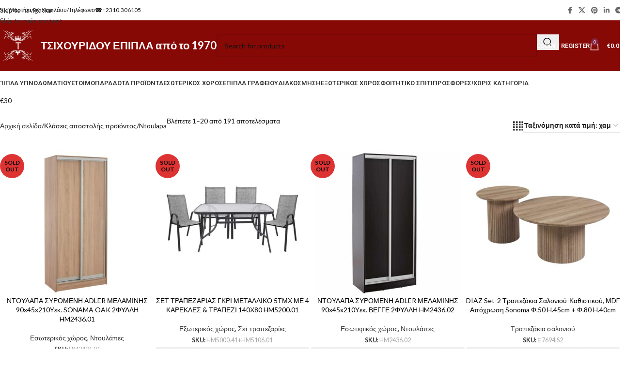

--- FILE ---
content_type: text/html; charset=UTF-8
request_url: https://www.tsichouridou-epipla.eu/?taxonomy=product_shipping_class&term=ntoulapa
body_size: 56997
content:
<!DOCTYPE html>
<html lang="el">
<head>
	<meta charset="UTF-8">
	<link rel="profile" href="https://gmpg.org/xfn/11">
	<link rel="pingback" href="https://www.tsichouridou-epipla.eu/xmlrpc.php">

	<link rel="preconnect" href="https://fonts.googleapis.com"><link rel="preconnect" href="https://fonts.gstatic.com" crossorigin><meta name='robots' content='index, follow, max-image-preview:large, max-snippet:-1, max-video-preview:-1' />

<!-- Google Tag Manager for WordPress by gtm4wp.com -->
<script data-cfasync="false" data-pagespeed-no-defer>
	var gtm4wp_datalayer_name = "dataLayer";
	var dataLayer = dataLayer || [];
	const gtm4wp_use_sku_instead = 0;
	const gtm4wp_currency = 'EUR';
	const gtm4wp_product_per_impression = 10;
	const gtm4wp_clear_ecommerce = false;
	const gtm4wp_datalayer_max_timeout = 2000;
</script>
<!-- End Google Tag Manager for WordPress by gtm4wp.com -->
	<!-- This site is optimized with the Yoast SEO plugin v26.8 - https://yoast.com/product/yoast-seo-wordpress/ -->
	<title>Ntoulapa Archives - ΤΣΙΧΟΥΡΙΔΟΥ ΕΠΙΠΛΑ</title>
	<link rel="canonical" href="https://www.tsichouridou-epipla.eu/?taxonomy=product_shipping_class&term=ntoulapa" />
	<link rel="next" href="https://www.tsichouridou-epipla.eu/page/2/?taxonomy=product_shipping_class&term=ntoulapa" />
	<meta property="og:locale" content="el_GR" />
	<meta property="og:type" content="article" />
	<meta property="og:title" content="Ntoulapa Archives - ΤΣΙΧΟΥΡΙΔΟΥ ΕΠΙΠΛΑ" />
	<meta property="og:description" content="€30" />
	<meta property="og:url" content="https://www.tsichouridou-epipla.eu/?taxonomy=product_shipping_class&amp;term=ntoulapa" />
	<meta property="og:site_name" content="ΤΣΙΧΟΥΡΙΔΟΥ ΕΠΙΠΛΑ" />
	<meta name="twitter:card" content="summary_large_image" />
	<script type="application/ld+json" class="yoast-schema-graph">{"@context":"https://schema.org","@graph":[{"@type":"CollectionPage","@id":"https://www.tsichouridou-epipla.eu/?taxonomy=product_shipping_class&term=ntoulapa","url":"https://www.tsichouridou-epipla.eu/?taxonomy=product_shipping_class&term=ntoulapa","name":"Ntoulapa Archives - ΤΣΙΧΟΥΡΙΔΟΥ ΕΠΙΠΛΑ","isPartOf":{"@id":"https://www.tsichouridou-epipla.eu/#website"},"primaryImageOfPage":{"@id":"https://www.tsichouridou-epipla.eu/?taxonomy=product_shipping_class&term=ntoulapa#primaryimage"},"image":{"@id":"https://www.tsichouridou-epipla.eu/?taxonomy=product_shipping_class&term=ntoulapa#primaryimage"},"thumbnailUrl":"https://www.tsichouridou-epipla.eu/wp-content/uploads/2024/07/ntoylapa-syromeni-melaminis-90x45x210yek.jpg","breadcrumb":{"@id":"https://www.tsichouridou-epipla.eu/?taxonomy=product_shipping_class&term=ntoulapa#breadcrumb"},"inLanguage":"el"},{"@type":"ImageObject","inLanguage":"el","@id":"https://www.tsichouridou-epipla.eu/?taxonomy=product_shipping_class&term=ntoulapa#primaryimage","url":"https://www.tsichouridou-epipla.eu/wp-content/uploads/2024/07/ntoylapa-syromeni-melaminis-90x45x210yek.jpg","contentUrl":"https://www.tsichouridou-epipla.eu/wp-content/uploads/2024/07/ntoylapa-syromeni-melaminis-90x45x210yek.jpg","width":1499,"height":1500},{"@type":"BreadcrumbList","@id":"https://www.tsichouridou-epipla.eu/?taxonomy=product_shipping_class&term=ntoulapa#breadcrumb","itemListElement":[{"@type":"ListItem","position":1,"name":"Home","item":"https://www.tsichouridou-epipla.eu/"},{"@type":"ListItem","position":2,"name":"Ntoulapa"}]},{"@type":"WebSite","@id":"https://www.tsichouridou-epipla.eu/#website","url":"https://www.tsichouridou-epipla.eu/","name":"ΤΣΙΧΟΥΡΙΔΟΥ ΕΠΙΠΛΑ","description":"Best eShop ","potentialAction":[{"@type":"SearchAction","target":{"@type":"EntryPoint","urlTemplate":"https://www.tsichouridou-epipla.eu/?s={search_term_string}"},"query-input":{"@type":"PropertyValueSpecification","valueRequired":true,"valueName":"search_term_string"}}],"inLanguage":"el"}]}</script>
	<!-- / Yoast SEO plugin. -->


<link rel='dns-prefetch' href='//fonts.googleapis.com' />
<link rel="alternate" type="application/rss+xml" title="Ροή RSS &raquo; ΤΣΙΧΟΥΡΙΔΟΥ ΕΠΙΠΛΑ" href="https://www.tsichouridou-epipla.eu/feed/" />
<link rel="alternate" type="application/rss+xml" title="Ροή Σχολίων &raquo; ΤΣΙΧΟΥΡΙΔΟΥ ΕΠΙΠΛΑ" href="https://www.tsichouridou-epipla.eu/comments/feed/" />
<link rel="alternate" type="application/rss+xml" title="Ροή για ΤΣΙΧΟΥΡΙΔΟΥ ΕΠΙΠΛΑ &raquo; Ntoulapa Κλάση αποστολής" href="https://www.tsichouridou-epipla.eu/?taxonomy=product_shipping_class&#038;term=ntoulapa/feed/" />
<style id='wp-img-auto-sizes-contain-inline-css' type='text/css'>
img:is([sizes=auto i],[sizes^="auto," i]){contain-intrinsic-size:3000px 1500px}
/*# sourceURL=wp-img-auto-sizes-contain-inline-css */
</style>
<style id='safe-svg-svg-icon-style-inline-css' type='text/css'>
.safe-svg-cover{text-align:center}.safe-svg-cover .safe-svg-inside{display:inline-block;max-width:100%}.safe-svg-cover svg{fill:currentColor;height:100%;max-height:100%;max-width:100%;width:100%}

/*# sourceURL=https://www.tsichouridou-epipla.eu/wp-content/plugins/safe-svg/dist/safe-svg-block-frontend.css */
</style>
<style id='pi-edd_dummy-handle-inline-css' type='text/css'>

            .pi-edd{
                display:block;
                width:100%;
                text-align:center;
                margin-top:5px;
                margin-bottom:5px;
                font-size:12px;
                border-radius:6px;
            }

            .pi-edd:empty{
                display:none;
            }

            .pi-edd-show{
                display:block;
            }

            .pi-edd-short-code-show{
                display:inline-block;
            }

            .pi-edd-hide{
                display:none;
            }

            .pi-edd span{
                font-weight:bold;
            }

            .pi-edd-product, .pi-edd-ajax{
                background:#F03154;
                color:#fff;
                padding: 5px 5px;
                margin-top:1rem;
                margin-bottom:1rem;
                clear:both;
                text-align:center;
                font-size:12px;
            }

            .pi-edd-loop{
                background:#f0947e;
                color:#fff;
                padding: 5px 5px;
                text-align:center;
                font-size:12px;
            }

            .pi-edd-loop-ajax{
                width:100%;
            }

            .pi-edd.pi-edd-cart{
                background:#ef7a5d;
                color:#ffffff;
                padding: 5px 5px;
                text-align:left;
                display:block;
                padding:0px 10px;
                width:auto;
                font-size:12px;
            }

            .pi-edd-icon{
                display:inline-block !important;
                margin:0 7px;
                vertical-align:middle;
            }

            .pi-loading{
                background: url(https://www.tsichouridou-epipla.eu/wp-content/plugins/estimate-delivery-date-for-woocommerce-pro//public/img/loading.gif) #ccc no-repeat 0 0;
                background-size: cover;
                color:transparent !important;
            }

            .pi-loading:empty{
                display: block !important;
                padding:15px;
            }
        
/*# sourceURL=pi-edd_dummy-handle-inline-css */
</style>
<style id='woocommerce-inline-inline-css' type='text/css'>
.woocommerce form .form-row .required { visibility: visible; }
/*# sourceURL=woocommerce-inline-inline-css */
</style>
<link rel='stylesheet' id='custom-css-css' href='https://www.tsichouridou-epipla.eu/wp-content/plugins/theme-customisations/custom/style.css' type='text/css' media='all' />
<link rel='stylesheet' id='elementor-icons-css' href='https://www.tsichouridou-epipla.eu/wp-content/plugins/elementor/assets/lib/eicons/css/elementor-icons.min.css' type='text/css' media='all' />
<link rel='stylesheet' id='elementor-frontend-css' href='https://www.tsichouridou-epipla.eu/wp-content/plugins/elementor/assets/css/frontend.min.css' type='text/css' media='all' />
<link rel='stylesheet' id='elementor-post-956012-css' href='https://www.tsichouridou-epipla.eu/wp-content/uploads/elementor/css/post-956012.css' type='text/css' media='all' />
<link rel='stylesheet' id='wd-style-base-css' href='https://www.tsichouridou-epipla.eu/wp-content/themes/woodmart/css/parts/base.min.css' type='text/css' media='all' />
<link rel='stylesheet' id='wd-helpers-wpb-elem-css' href='https://www.tsichouridou-epipla.eu/wp-content/themes/woodmart/css/parts/helpers-wpb-elem.min.css' type='text/css' media='all' />
<link rel='stylesheet' id='wd-lazy-loading-css' href='https://www.tsichouridou-epipla.eu/wp-content/themes/woodmart/css/parts/opt-lazy-load.min.css' type='text/css' media='all' />
<link rel='stylesheet' id='wd-elementor-base-css' href='https://www.tsichouridou-epipla.eu/wp-content/themes/woodmart/css/parts/int-elem-base.min.css' type='text/css' media='all' />
<link rel='stylesheet' id='wd-int-wordfence-css' href='https://www.tsichouridou-epipla.eu/wp-content/themes/woodmart/css/parts/int-wordfence.min.css' type='text/css' media='all' />
<link rel='stylesheet' id='wd-woocommerce-base-css' href='https://www.tsichouridou-epipla.eu/wp-content/themes/woodmart/css/parts/woocommerce-base.min.css' type='text/css' media='all' />
<link rel='stylesheet' id='wd-mod-star-rating-css' href='https://www.tsichouridou-epipla.eu/wp-content/themes/woodmart/css/parts/mod-star-rating.min.css' type='text/css' media='all' />
<link rel='stylesheet' id='wd-woocommerce-block-notices-css' href='https://www.tsichouridou-epipla.eu/wp-content/themes/woodmart/css/parts/woo-mod-block-notices.min.css' type='text/css' media='all' />
<link rel='stylesheet' id='wd-widget-active-filters-css' href='https://www.tsichouridou-epipla.eu/wp-content/themes/woodmart/css/parts/woo-widget-active-filters.min.css' type='text/css' media='all' />
<link rel='stylesheet' id='wd-widget-collapse-css' href='https://www.tsichouridou-epipla.eu/wp-content/themes/woodmart/css/parts/opt-widget-collapse.min.css' type='text/css' media='all' />
<link rel='stylesheet' id='wd-woo-shop-predefined-css' href='https://www.tsichouridou-epipla.eu/wp-content/themes/woodmart/css/parts/woo-shop-predefined.min.css' type='text/css' media='all' />
<link rel='stylesheet' id='wd-woo-shop-el-products-per-page-css' href='https://www.tsichouridou-epipla.eu/wp-content/themes/woodmart/css/parts/woo-shop-el-products-per-page.min.css' type='text/css' media='all' />
<link rel='stylesheet' id='wd-woo-shop-page-title-css' href='https://www.tsichouridou-epipla.eu/wp-content/themes/woodmart/css/parts/woo-shop-page-title.min.css' type='text/css' media='all' />
<link rel='stylesheet' id='wd-woo-mod-shop-loop-head-css' href='https://www.tsichouridou-epipla.eu/wp-content/themes/woodmart/css/parts/woo-mod-shop-loop-head.min.css' type='text/css' media='all' />
<link rel='stylesheet' id='wd-woo-shop-el-order-by-css' href='https://www.tsichouridou-epipla.eu/wp-content/themes/woodmart/css/parts/woo-shop-el-order-by.min.css' type='text/css' media='all' />
<link rel='stylesheet' id='wd-woo-shop-el-products-view-css' href='https://www.tsichouridou-epipla.eu/wp-content/themes/woodmart/css/parts/woo-shop-el-products-view.min.css' type='text/css' media='all' />
<link rel='stylesheet' id='wd-woo-shop-opt-without-title-css' href='https://www.tsichouridou-epipla.eu/wp-content/themes/woodmart/css/parts/woo-shop-opt-without-title.min.css' type='text/css' media='all' />
<link rel='stylesheet' id='wd-opt-carousel-disable-css' href='https://www.tsichouridou-epipla.eu/wp-content/themes/woodmart/css/parts/opt-carousel-disable.min.css' type='text/css' media='all' />
<link rel='stylesheet' id='xts-google-fonts-css' href='https://fonts.googleapis.com/css?family=Lato%3A400%2C700%7CRoboto%3A400%2C600&#038;display=swap&#038;ver=8.3.9' type='text/css' media='all' />
<script type="text/javascript" src="https://www.tsichouridou-epipla.eu/wp-includes/js/jquery/jquery.min.js" id="jquery-core-js"></script>
<script type="text/javascript" id="pi-edd-script-js-extra">
/* <![CDATA[ */
var pi_edd_data = {"wc_ajax_url":"/?wc-ajax=%%endpoint%%","show_first_variation_estimate":"select-variation-msg","out_of_stock_message":"Out of stock product","no_variation_selected_msg":"Select a product variation to get estimate","load_single_by_ajax":"1","consider_quantity_field":"1"};
//# sourceURL=pi-edd-script-js-extra
/* ]]> */
</script>
<script type="text/javascript" src="https://www.tsichouridou-epipla.eu/wp-content/plugins/estimate-delivery-date-for-woocommerce-pro/public/js/script.js" id="pi-edd-script-js"></script>
<script type="text/javascript" src="https://www.tsichouridou-epipla.eu/wp-includes/js/dist/hooks.min.js" id="wp-hooks-js"></script>
<script type="text/javascript" src="https://www.tsichouridou-epipla.eu/wp-content/plugins/woocommerce/assets/js/jquery-blockui/jquery.blockUI.min.js" id="wc-jquery-blockui-js" defer="defer" data-wp-strategy="defer"></script>
<script type="text/javascript" id="wc-add-to-cart-js-extra">
/* <![CDATA[ */
var wc_add_to_cart_params = {"ajax_url":"/wp-admin/admin-ajax.php","wc_ajax_url":"/?wc-ajax=%%endpoint%%","i18n_view_cart":"\u039a\u03b1\u03bb\u03ac\u03b8\u03b9","cart_url":"https://www.tsichouridou-epipla.eu/%ce%ba%ce%b1%ce%bb%ce%ac%ce%b8%ce%b9/","is_cart":"","cart_redirect_after_add":"no"};
//# sourceURL=wc-add-to-cart-js-extra
/* ]]> */
</script>
<script type="text/javascript" src="https://www.tsichouridou-epipla.eu/wp-content/plugins/woocommerce/assets/js/frontend/add-to-cart.min.js" id="wc-add-to-cart-js" defer="defer" data-wp-strategy="defer"></script>
<script type="text/javascript" src="https://www.tsichouridou-epipla.eu/wp-content/plugins/woocommerce/assets/js/js-cookie/js.cookie.min.js" id="wc-js-cookie-js" defer="defer" data-wp-strategy="defer"></script>
<script type="text/javascript" id="woocommerce-js-extra">
/* <![CDATA[ */
var woocommerce_params = {"ajax_url":"/wp-admin/admin-ajax.php","wc_ajax_url":"/?wc-ajax=%%endpoint%%","i18n_password_show":"\u0395\u03bc\u03c6\u03ac\u03bd\u03b9\u03c3\u03b7 \u03c3\u03c5\u03bd\u03b8\u03b7\u03bc\u03b1\u03c4\u03b9\u03ba\u03bf\u03cd","i18n_password_hide":"\u0391\u03c0\u03cc\u03ba\u03c1\u03c5\u03c8\u03b7 \u03c3\u03c5\u03bd\u03b8\u03b7\u03bc\u03b1\u03c4\u03b9\u03ba\u03bf\u03cd"};
//# sourceURL=woocommerce-js-extra
/* ]]> */
</script>
<script type="text/javascript" src="https://www.tsichouridou-epipla.eu/wp-content/plugins/woocommerce/assets/js/frontend/woocommerce.min.js" id="woocommerce-js" defer="defer" data-wp-strategy="defer"></script>
<script type="text/javascript" src="https://www.tsichouridou-epipla.eu/wp-content/plugins/theme-customisations/custom/custom.js" id="custom-js-js"></script>
<script type="text/javascript" id="wpm-js-extra">
/* <![CDATA[ */
var wpm = {"ajax_url":"https://www.tsichouridou-epipla.eu/wp-admin/admin-ajax.php","root":"https://www.tsichouridou-epipla.eu/wp-json/","nonce_wp_rest":"8a25da0e97","nonce_ajax":"0d6819b865"};
//# sourceURL=wpm-js-extra
/* ]]> */
</script>
<script type="text/javascript" src="https://www.tsichouridou-epipla.eu/wp-content/plugins/woocommerce-google-adwords-conversion-tracking-tag/js/public/free/wpm-public.p1.min.js" id="wpm-js"></script>
<script type="text/javascript" src="https://www.tsichouridou-epipla.eu/wp-content/themes/woodmart/js/libs/device.min.js" id="wd-device-library-js"></script>
<script type="text/javascript" src="https://www.tsichouridou-epipla.eu/wp-content/themes/woodmart/js/scripts/global/scrollBar.min.js" id="wd-scrollbar-js"></script>
<link rel="https://api.w.org/" href="https://www.tsichouridou-epipla.eu/wp-json/" /><link rel="EditURI" type="application/rsd+xml" title="RSD" href="https://www.tsichouridou-epipla.eu/xmlrpc.php?rsd" />
<meta name="generator" content="WordPress 6.9" />
<meta name="generator" content="WooCommerce 10.4.3" />

<!-- Google Tag Manager for WordPress by gtm4wp.com -->
<!-- GTM Container placement set to automatic -->
<script data-cfasync="false" data-pagespeed-no-defer>
	var dataLayer_content = {"pagePostType":"product","pagePostType2":"tax-product","pageCategory":[],"customerTotalOrders":0,"customerTotalOrderValue":0,"customerFirstName":"","customerLastName":"","customerBillingFirstName":"","customerBillingLastName":"","customerBillingCompany":"","customerBillingAddress1":"","customerBillingAddress2":"","customerBillingCity":"","customerBillingState":"","customerBillingPostcode":"","customerBillingCountry":"","customerBillingEmail":"","customerBillingEmailHash":"","customerBillingPhone":"","customerShippingFirstName":"","customerShippingLastName":"","customerShippingCompany":"","customerShippingAddress1":"","customerShippingAddress2":"","customerShippingCity":"","customerShippingState":"","customerShippingPostcode":"","customerShippingCountry":""};
	dataLayer.push( dataLayer_content );
</script>
<script data-cfasync="false" data-pagespeed-no-defer>
(function(w,d,s,l,i){w[l]=w[l]||[];w[l].push({'gtm.start':
new Date().getTime(),event:'gtm.js'});var f=d.getElementsByTagName(s)[0],
j=d.createElement(s),dl=l!='dataLayer'?'&l='+l:'';j.async=true;j.src=
'//www.googletagmanager.com/gtm.js?id='+i+dl;f.parentNode.insertBefore(j,f);
})(window,document,'script','dataLayer','GTM-TWFGKFBV');
</script>
<!-- End Google Tag Manager for WordPress by gtm4wp.com --><!-- Google site verification - Google for WooCommerce -->
<meta name="google-site-verification" content="u_G3ljmrJeJmcH4_A47qhD-Gtvy8xW4jkKnBWpZqUsk" />
<meta name="theme-color" content="rgb(132,2,45)">					<meta name="viewport" content="width=device-width, initial-scale=1.0, maximum-scale=1.0, user-scalable=no">
										<noscript><style>.woocommerce-product-gallery{ opacity: 1 !important; }</style></noscript>
	<meta name="generator" content="Elementor 3.34.2; features: additional_custom_breakpoints; settings: css_print_method-external, google_font-disabled, font_display-swap">

<!-- Meta Pixel Code -->
<script type='text/javascript'>
!function(f,b,e,v,n,t,s){if(f.fbq)return;n=f.fbq=function(){n.callMethod?
n.callMethod.apply(n,arguments):n.queue.push(arguments)};if(!f._fbq)f._fbq=n;
n.push=n;n.loaded=!0;n.version='2.0';n.queue=[];t=b.createElement(e);t.async=!0;
t.src=v;s=b.getElementsByTagName(e)[0];s.parentNode.insertBefore(t,s)}(window,
document,'script','https://connect.facebook.net/en_US/fbevents.js');
</script>
<!-- End Meta Pixel Code -->
<script type='text/javascript'>var url = window.location.origin + '?ob=open-bridge';
            fbq('set', 'openbridge', '388126797487584', url);
fbq('init', '388126797487584', {}, {
    "agent": "wordpress-6.9-4.1.5"
})</script><script type='text/javascript'>
    fbq('track', 'PageView', []);
  </script>
<!-- START Pixel Manager for WooCommerce -->

		<script>

			window.wpmDataLayer = window.wpmDataLayer || {};
			window.wpmDataLayer = Object.assign(window.wpmDataLayer, {"cart":{},"cart_item_keys":{},"version":{"number":"1.54.1","pro":false,"eligible_for_updates":false,"distro":"fms","beta":false,"show":true},"pixels":{"google":{"linker":{"settings":null},"user_id":false,"ads":{"conversion_ids":{"AW-960010940":"0kHeCJqoz48DELy14skD"},"dynamic_remarketing":{"status":true,"id_type":"post_id","send_events_with_parent_ids":true},"google_business_vertical":"retail","phone_conversion_number":"","phone_conversion_label":""},"tag_id":"AW-960010940","tag_id_suppressed":[],"tag_gateway":{"measurement_path":""},"tcf_support":false,"consent_mode":{"is_active":false,"wait_for_update":500,"ads_data_redaction":false,"url_passthrough":true}}},"shop":{"list_name":"","list_id":"","page_type":"","currency":"EUR","selectors":{"addToCart":[],"beginCheckout":[]},"order_duplication_prevention":true,"view_item_list_trigger":{"test_mode":false,"background_color":"green","opacity":0.5,"repeat":true,"timeout":1000,"threshold":0.80000000000000004},"variations_output":true,"session_active":false},"page":{"id":1052707,"title":"ΝΤΟΥΛΑΠΑ ΣΥΡΟΜΕΝΗ ADLER ΜΕΛΑΜΙΝΗΣ 90x45x210Yεκ. SONAMA OAK 2ΦΥΛΛΗ HM2436.01","type":"product","categories":[],"parent":{"id":0,"title":"ΝΤΟΥΛΑΠΑ ΣΥΡΟΜΕΝΗ ADLER ΜΕΛΑΜΙΝΗΣ 90x45x210Yεκ. SONAMA OAK 2ΦΥΛΛΗ HM2436.01","type":"product","categories":[]}},"general":{"user_logged_in":false,"scroll_tracking_thresholds":[],"page_id":1052707,"exclude_domains":[],"server_2_server":{"active":false,"user_agent_exclude_patterns":[],"ip_exclude_list":[],"pageview_event_s2s":{"is_active":false,"pixels":[]}},"consent_management":{"explicit_consent":false},"lazy_load_pmw":false,"chunk_base_path":"https://www.tsichouridou-epipla.eu/wp-content/plugins/woocommerce-google-adwords-conversion-tracking-tag/js/public/free/","modules":{"load_deprecated_functions":true}}});

		</script>

		
<!-- END Pixel Manager for WooCommerce -->
			<style>
				.e-con.e-parent:nth-of-type(n+4):not(.e-lazyloaded):not(.e-no-lazyload),
				.e-con.e-parent:nth-of-type(n+4):not(.e-lazyloaded):not(.e-no-lazyload) * {
					background-image: none !important;
				}
				@media screen and (max-height: 1024px) {
					.e-con.e-parent:nth-of-type(n+3):not(.e-lazyloaded):not(.e-no-lazyload),
					.e-con.e-parent:nth-of-type(n+3):not(.e-lazyloaded):not(.e-no-lazyload) * {
						background-image: none !important;
					}
				}
				@media screen and (max-height: 640px) {
					.e-con.e-parent:nth-of-type(n+2):not(.e-lazyloaded):not(.e-no-lazyload),
					.e-con.e-parent:nth-of-type(n+2):not(.e-lazyloaded):not(.e-no-lazyload) * {
						background-image: none !important;
					}
				}
			</style>
			<link rel="icon" href="https://www.tsichouridou-epipla.eu/wp-content/uploads/2019/07/cropped-ν69-μελι-1-32x32.jpg" sizes="32x32" />
<link rel="icon" href="https://www.tsichouridou-epipla.eu/wp-content/uploads/2019/07/cropped-ν69-μελι-1-192x192.jpg" sizes="192x192" />
<link rel="apple-touch-icon" href="https://www.tsichouridou-epipla.eu/wp-content/uploads/2019/07/cropped-ν69-μελι-1-180x180.jpg" />
<meta name="msapplication-TileImage" content="https://www.tsichouridou-epipla.eu/wp-content/uploads/2019/07/cropped-ν69-μελι-1-270x270.jpg" />
<style>
		
		</style>  <script>
    window.intercomSettings = {
  app_id: "zers93bm",
  hide_default_launcher: false
};
  </script>
  <script>
    (function () {
      var w = window, ic = w.Intercom;
      if (typeof ic === "function") {
        ic('reattach_activator');
        ic('update', w.intercomSettings);
      } else {
        var d = document;
        var i = function () { i.c(arguments); };
        i.q = [];
        i.c = function (args) { i.q.push(args); };
        w.Intercom = i;
        var l = function () {
          var s = d.createElement('script');
          s.type = 'text/javascript';
          s.async = true;
          s.src = 'https://widget.intercom.io/widget/zers93bm';
          var x = d.getElementsByTagName('script')[0];
          x.parentNode.insertBefore(s, x);
        };
        if (document.readyState === 'complete') { l(); }
        else if (w.attachEvent) { w.attachEvent('onload', l); }
        else { w.addEventListener('load', l, false); }
      }
    })();
  </script>
<style id="kirki-inline-styles"></style>			<style id="wd-style-default_header-css" data-type="wd-style-default_header">
				:root{
	--wd-top-bar-h: 42px;
	--wd-top-bar-sm-h: 40px;
	--wd-top-bar-sticky-h: .00001px;
	--wd-top-bar-brd-w: .00001px;

	--wd-header-general-h: 104px;
	--wd-header-general-sm-h: 60px;
	--wd-header-general-sticky-h: .00001px;
	--wd-header-general-brd-w: 1px;

	--wd-header-bottom-h: 50px;
	--wd-header-bottom-sm-h: .00001px;
	--wd-header-bottom-sticky-h: .00001px;
	--wd-header-bottom-brd-w: .00001px;

	--wd-header-clone-h: .00001px;

	--wd-header-brd-w: calc(var(--wd-top-bar-brd-w) + var(--wd-header-general-brd-w) + var(--wd-header-bottom-brd-w));
	--wd-header-h: calc(var(--wd-top-bar-h) + var(--wd-header-general-h) + var(--wd-header-bottom-h) + var(--wd-header-brd-w));
	--wd-header-sticky-h: calc(var(--wd-top-bar-sticky-h) + var(--wd-header-general-sticky-h) + var(--wd-header-bottom-sticky-h) + var(--wd-header-clone-h) + var(--wd-header-brd-w));
	--wd-header-sm-h: calc(var(--wd-top-bar-sm-h) + var(--wd-header-general-sm-h) + var(--wd-header-bottom-sm-h) + var(--wd-header-brd-w));
}

.whb-top-bar .wd-dropdown {
	margin-top: 0px;
}

.whb-top-bar .wd-dropdown:after {
	height: 11px;
}




:root:has(.whb-general-header.whb-border-boxed) {
	--wd-header-general-brd-w: .00001px;
}

@media (max-width: 1024px) {
:root:has(.whb-general-header.whb-hidden-mobile) {
	--wd-header-general-brd-w: .00001px;
}
}


.whb-header-bottom .wd-dropdown {
	margin-top: 4px;
}

.whb-header-bottom .wd-dropdown:after {
	height: 15px;
}



		
.whb-f3twukd5njucz49ce55f form.searchform {
	--wd-form-height: 46px;
}
.whb-general-header {
	background-color: rgba(134, 9, 6, 1);border-color: rgba(129, 129, 129, 0.2);border-bottom-width: 1px;border-bottom-style: solid;
}
			</style>
						<style id="wd-style-theme_settings_default-css" data-type="wd-style-theme_settings_default">
				@font-face {
	font-weight: normal;
	font-style: normal;
	font-family: "woodmart-font";
	src: url("//www.tsichouridou-epipla.eu/wp-content/themes/woodmart/fonts/woodmart-font-1-400.woff2?v=8.3.9") format("woff2");
	font-display:swap;
}

:root {
	--wd-text-font: "Lato", Arial, Helvetica, sans-serif;
	--wd-text-font-weight: 400;
	--wd-text-color: rgb(17,17,17);
	--wd-text-font-size: 14px;
	--wd-title-font: "Lato", Arial, Helvetica, sans-serif;
	--wd-title-font-weight: 700;
	--wd-title-color: rgb(0,0,0);
	--wd-entities-title-font: "Lato", Arial, Helvetica, sans-serif;
	--wd-entities-title-font-weight: 400;
	--wd-entities-title-color: rgb(0,0,0);
	--wd-entities-title-color-hover: rgb(0, 0, 0);
	--wd-alternative-font: -apple-system,BlinkMacSystemFont,"Segoe UI",Roboto,Oxygen-Sans,Ubuntu,Cantarell,"Helvetica Neue",sans-serif;
	--wd-widget-title-font: "Roboto", Arial, Helvetica, sans-serif;
	--wd-widget-title-font-weight: 400;
	--wd-widget-title-transform: uppercase;
	--wd-widget-title-color: rgb(0,0,0);
	--wd-widget-title-font-size: 16px;
	--wd-header-el-font: -apple-system,BlinkMacSystemFont,"Segoe UI",Roboto,Oxygen-Sans,Ubuntu,Cantarell,"Helvetica Neue",sans-serif;
	--wd-header-el-font-weight: 600;
	--wd-header-el-transform: uppercase;
	--wd-header-el-font-size: 13px;
	--wd-otl-style: dotted;
	--wd-otl-width: 2px;
	--wd-primary-color: rgb(135,36,69);
	--wd-alternative-color: #fbbc34;
	--btn-default-bgcolor: #f7f7f7;
	--btn-default-bgcolor-hover: #efefef;
	--btn-accented-bgcolor: rgb(140,36,71);
	--btn-accented-bgcolor-hover: rgb(140,5,50);
	--wd-form-brd-width: 2px;
	--notices-success-bg: #459647;
	--notices-success-color: #fff;
	--notices-warning-bg: #E0B252;
	--notices-warning-color: #fff;
	--wd-link-color: #333333;
	--wd-link-color-hover: #242424;
}
.wd-age-verify-wrap {
	--wd-popup-width: 500px;
}
.wd-popup.wd-promo-popup {
	background-color: #111111;
	background-image: none;
	background-repeat: no-repeat;
	background-size: contain;
	background-position: left center;
}
.wd-promo-popup-wrap {
	--wd-popup-width: 800px;
}
:is(.woodmart-archive-shop .wd-builder-off,.wd-wishlist-content,.related-and-upsells,.cart-collaterals,.wd-shop-product,.wd-fbt) .wd-products-with-bg, :is(.woodmart-archive-shop .wd-builder-off,.wd-wishlist-content,.related-and-upsells,.cart-collaterals,.wd-shop-product,.wd-fbt) .wd-products-with-bg :is(.wd-product,.wd-cat) {
	--wd-prod-bg:rgb(247,247,247);
	--wd-bordered-bg:rgb(247,247,247);
}
:is(.woodmart-woocommerce-layered-nav, .wd-product-category-filter) .wd-scroll-content {
	max-height: 223px;
}
.wd-page-title .wd-page-title-bg img {
	object-fit: cover;
	object-position: center center;
}
.page .wd-page-content {
	background-color: rgba(247,230,230,0.24);
	background-image: none;
}
.woodmart-archive-shop:not(.single-product) .wd-page-content {
	background-color: rgb(255,255,255);
	background-image: none;
}
.product-labels .product-label.new {
	background-color: rgba(221,82,82,0.91);
}
.product-labels .product-label.out-of-stock {
	background-color: rgb(221,51,51);
	color: rgb(0,0,0);
}
.mfp-wrap.wd-popup-quick-view-wrap {
	--wd-popup-width: 920px;
}
.woocommerce-product-gallery {
	--wd-gallery-gap: 2px;
}
:root{
--wd-container-w: 1600px;
--wd-form-brd-radius: 0px;
--btn-default-color: #333;
--btn-default-color-hover: #333;
--btn-accented-color: #fff;
--btn-accented-color-hover: #fff;
--btn-default-brd-radius: 0px;
--btn-default-box-shadow: none;
--btn-default-box-shadow-hover: none;
--btn-default-box-shadow-active: none;
--btn-default-bottom: 0px;
--btn-accented-bottom-active: -1px;
--btn-accented-brd-radius: 0px;
--btn-accented-box-shadow: inset 0 -2px 0 rgba(0, 0, 0, .15);
--btn-accented-box-shadow-hover: inset 0 -2px 0 rgba(0, 0, 0, .15);
--wd-brd-radius: 12px;
}

@media (min-width: 1600px) {
section.elementor-section.wd-section-stretch > .elementor-container {
margin-left: auto;
margin-right: auto;
}
}

rs-slides :is([data-type=text],[data-type=button]) {
font-family: Lato !important;
}
rs-slides :is(h1,h2,h3,h4,h5,h6)[data-type=text] {
font-family: Lato !important;
}

.wd-page-title {
background-color: rgba(140,27,19,0.93);
}

			</style>
			
		<!-- Global site tag (gtag.js) - Google Ads: AW-960010940 - Google for WooCommerce -->
		<script async src="https://www.googletagmanager.com/gtag/js?id=AW-960010940"></script>
		<script>
			window.dataLayer = window.dataLayer || [];
			function gtag() { dataLayer.push(arguments); }
			gtag( 'consent', 'default', {
				analytics_storage: 'denied',
				ad_storage: 'denied',
				ad_user_data: 'denied',
				ad_personalization: 'denied',
				region: ['AT', 'BE', 'BG', 'HR', 'CY', 'CZ', 'DK', 'EE', 'FI', 'FR', 'DE', 'GR', 'HU', 'IS', 'IE', 'IT', 'LV', 'LI', 'LT', 'LU', 'MT', 'NL', 'NO', 'PL', 'PT', 'RO', 'SK', 'SI', 'ES', 'SE', 'GB', 'CH'],
				wait_for_update: 500,
			} );
			gtag('js', new Date());
			gtag('set', 'developer_id.dOGY3NW', true);
			gtag("config", "AW-960010940", { "groups": "GLA", "send_page_view": false });		</script>

		</head>

<body class="archive tax-product_shipping_class term-ntoulapa term-436 wp-theme-woodmart theme-woodmart woocommerce woocommerce-page woocommerce-no-js papaki-wc wrapper-wide  categories-accordion-on sticky-toolbar-on elementor-default elementor-kit-956012">
			<script type="text/javascript" id="wd-flicker-fix">// Flicker fix.</script>
<!-- GTM Container placement set to automatic -->
<!-- Google Tag Manager (noscript) -->
				<noscript><iframe src="https://www.googletagmanager.com/ns.html?id=GTM-TWFGKFBV" height="0" width="0" style="display:none;visibility:hidden" aria-hidden="true"></iframe></noscript>
<!-- End Google Tag Manager (noscript) --><script type="text/javascript">
/* <![CDATA[ */
gtag("event", "page_view", {send_to: "GLA"});
/* ]]> */
</script>
		<div class="wd-skip-links">
								<a href="#menu-final-menu" class="wd-skip-navigation btn">
						Skip to navigation					</a>
								<a href="#main-content" class="wd-skip-content btn">
				Skip to main content			</a>
		</div>
		
<!-- Meta Pixel Code -->
<noscript>
<img height="1" width="1" style="display:none" alt="fbpx"
src="https://www.facebook.com/tr?id=388126797487584&ev=PageView&noscript=1" />
</noscript>
<!-- End Meta Pixel Code -->
	
	
	<div class="wd-page-wrapper website-wrapper">
									<header class="whb-header whb-default_header whb-sticky-shadow whb-scroll-stick whb-sticky-real">
								<link rel="stylesheet" id="wd-header-base-css" href="https://www.tsichouridou-epipla.eu/wp-content/themes/woodmart/css/parts/header-base.min.css" type="text/css" media="all" /> 						<link rel="stylesheet" id="wd-mod-tools-css" href="https://www.tsichouridou-epipla.eu/wp-content/themes/woodmart/css/parts/mod-tools.min.css" type="text/css" media="all" /> 			<div class="whb-main-header">
	
<div class="whb-row whb-top-bar whb-not-sticky-row whb-without-bg whb-without-border whb-color-dark whb-flex-flex-middle">
	<div class="container">
		<div class="whb-flex-row whb-top-bar-inner">
			<div class="whb-column whb-col-left whb-column5 whb-visible-lg">
				<link rel="stylesheet" id="wd-header-elements-base-css" href="https://www.tsichouridou-epipla.eu/wp-content/themes/woodmart/css/parts/header-el-base.min.css" type="text/css" media="all" /> 			
<div class="wd-header-text reset-last-child whb-yu8vzgm5ehmprq0sy6sw">25ης Μαρτίου 96, Χαριλάου/Τηλέφωνο☎️ : 2310.306105</div>
</div>
<div class="whb-column whb-col-center whb-column6 whb-visible-lg whb-empty-column">
	</div>
<div class="whb-column whb-col-right whb-column7 whb-visible-lg">
				<link rel="stylesheet" id="wd-social-icons-css" href="https://www.tsichouridou-epipla.eu/wp-content/themes/woodmart/css/parts/el-social-icons.min.css" type="text/css" media="all" /> 						<div
						class=" wd-social-icons wd-style-default wd-size-small social-share wd-shape-circle  whb-61qbocnh2ezx7e7al7jd color-scheme-dark text-center">
				
				
									<a rel="noopener noreferrer nofollow" href="https://www.facebook.com/sharer/sharer.php?u=https://www.tsichouridou-epipla.eu/?taxonomy=product_shipping_class&term=ntoulapa" target="_blank" class=" wd-social-icon social-facebook" aria-label="Facebook social link">
						<span class="wd-icon"></span>
											</a>
				
									<a rel="noopener noreferrer nofollow" href="https://x.com/share?url=https://www.tsichouridou-epipla.eu/?taxonomy=product_shipping_class&term=ntoulapa" target="_blank" class=" wd-social-icon social-twitter" aria-label="X social link">
						<span class="wd-icon"></span>
											</a>
				
				
				
				
				
				
									<a rel="noopener noreferrer nofollow" href="https://pinterest.com/pin/create/button/?url=https://www.tsichouridou-epipla.eu/?taxonomy=product_shipping_class&term=ntoulapa&media=https://www.tsichouridou-epipla.eu/wp-content/uploads/2024/07/ntoylapa-syromeni-melaminis-90x45x210yek.jpg&description=%CE%9D%CE%A4%CE%9F%CE%A5%CE%9B%CE%91%CE%A0%CE%91+%CE%A3%CE%A5%CE%A1%CE%9F%CE%9C%CE%95%CE%9D%CE%97+ADLER+%CE%9C%CE%95%CE%9B%CE%91%CE%9C%CE%99%CE%9D%CE%97%CE%A3+90x45x210Y%CE%B5%CE%BA.+SONAMA+OAK+2%CE%A6%CE%A5%CE%9B%CE%9B%CE%97+HM2436.01" target="_blank" class=" wd-social-icon social-pinterest" aria-label="Pinterest social link">
						<span class="wd-icon"></span>
											</a>
				
				
									<a rel="noopener noreferrer nofollow" href="https://www.linkedin.com/shareArticle?mini=true&url=https://www.tsichouridou-epipla.eu/?taxonomy=product_shipping_class&term=ntoulapa" target="_blank" class=" wd-social-icon social-linkedin" aria-label="Linkedin social link">
						<span class="wd-icon"></span>
											</a>
				
				
				
				
				
				
				
				
				
				
				
				
				
				
				
									<a rel="noopener noreferrer nofollow" href="https://telegram.me/share/url?url=https://www.tsichouridou-epipla.eu/?taxonomy=product_shipping_class&term=ntoulapa" target="_blank" class=" wd-social-icon social-tg" aria-label="Telegram social link">
						<span class="wd-icon"></span>
											</a>
				
				
			</div>

		</div>
<div class="whb-column whb-col-mobile whb-column_mobile1 whb-hidden-lg">
	
<div class="wd-header-text reset-last-child whb-2i2y3s2is3wxb9yajuqg">Τηλέφωνα: 2310.306105 /2310.325241</div>
</div>
		</div>
	</div>
</div>

<div class="whb-row whb-general-header whb-not-sticky-row whb-with-bg whb-border-fullwidth whb-color-light whb-flex-flex-middle">
	<div class="container">
		<div class="whb-flex-row whb-general-header-inner">
			<div class="whb-column whb-col-left whb-column8 whb-visible-lg">
	<div class="site-logo whb-6nqvli850szxdoboj6hs">
	<a href="https://www.tsichouridou-epipla.eu/" class="wd-logo wd-main-logo" rel="home" aria-label="Site logo">
		<img width="1024" height="1024" src="https://www.tsichouridou-epipla.eu/wp-content/uploads/2025/12/logo_square_transparent_1024.png" class="attachment-full size-full" alt="" style="max-width:240px;" decoding="async" srcset="https://www.tsichouridou-epipla.eu/wp-content/uploads/2025/12/logo_square_transparent_1024.png 1024w, https://www.tsichouridou-epipla.eu/wp-content/uploads/2025/12/logo_square_transparent_1024-400x400.png 400w, https://www.tsichouridou-epipla.eu/wp-content/uploads/2025/12/logo_square_transparent_1024-150x150.png 150w, https://www.tsichouridou-epipla.eu/wp-content/uploads/2025/12/logo_square_transparent_1024-768x768.png 768w, https://www.tsichouridou-epipla.eu/wp-content/uploads/2025/12/logo_square_transparent_1024-300x300.png 300w, https://www.tsichouridou-epipla.eu/wp-content/uploads/2025/12/logo_square_transparent_1024-600x600.png 600w" sizes="(max-width: 1024px) 100vw, 1024px" />	</a>
	</div>

<div class="wd-header-text reset-last-child whb-k3wm1dil2foubz5aiwgu"><h3><span style="color: #ffffff;"><strong>ΤΣΙΧΟΥΡΙΔΟΥ ΕΠΙΠΛΑ από το 1970</strong></span></h3></div>
</div>
<div class="whb-column whb-col-center whb-column9 whb-visible-lg">
				<link rel="stylesheet" id="wd-header-search-css" href="https://www.tsichouridou-epipla.eu/wp-content/themes/woodmart/css/parts/header-el-search.min.css" type="text/css" media="all" /> 						<link rel="stylesheet" id="wd-header-search-form-css" href="https://www.tsichouridou-epipla.eu/wp-content/themes/woodmart/css/parts/header-el-search-form.min.css" type="text/css" media="all" /> 						<link rel="stylesheet" id="wd-wd-search-form-css" href="https://www.tsichouridou-epipla.eu/wp-content/themes/woodmart/css/parts/wd-search-form.min.css" type="text/css" media="all" /> 						<link rel="stylesheet" id="wd-wd-search-results-css" href="https://www.tsichouridou-epipla.eu/wp-content/themes/woodmart/css/parts/wd-search-results.min.css" type="text/css" media="all" /> 						<link rel="stylesheet" id="wd-wd-search-dropdown-css" href="https://www.tsichouridou-epipla.eu/wp-content/themes/woodmart/css/parts/wd-search-dropdown.min.css" type="text/css" media="all" /> 			<div class="wd-search-form  wd-header-search-form wd-display-form whb-f3twukd5njucz49ce55f">

<form role="search" method="get" class="searchform  wd-style-default woodmart-ajax-search" action="https://www.tsichouridou-epipla.eu/"  data-thumbnail="1" data-price="1" data-post_type="product" data-count="16" data-sku="0" data-symbols_count="3" data-include_cat_search="no" autocomplete="off">
	<input type="text" class="s" placeholder="Search for products" value="" name="s" aria-label="Search" title="Search for products" required/>
	<input type="hidden" name="post_type" value="product">

	<span tabindex="0" aria-label="Clear search" class="wd-clear-search wd-role-btn wd-hide"></span>

	
	<button type="submit" class="searchsubmit">
		<span>
			Search		</span>
			</button>
</form>

	<div class="wd-search-results-wrapper">
		<div class="wd-search-results wd-dropdown-results wd-dropdown wd-scroll">
			<div class="wd-scroll-content">
				
				
							</div>
		</div>
	</div>

</div>
</div>
<div class="whb-column whb-col-right whb-column10 whb-visible-lg">
				<link rel="stylesheet" id="wd-header-my-account-dropdown-css" href="https://www.tsichouridou-epipla.eu/wp-content/themes/woodmart/css/parts/header-el-my-account-dropdown.min.css" type="text/css" media="all" /> 						<link rel="stylesheet" id="wd-header-my-account-css" href="https://www.tsichouridou-epipla.eu/wp-content/themes/woodmart/css/parts/header-el-my-account.min.css" type="text/css" media="all" /> 			<div class="wd-header-my-account wd-tools-element wd-event-hover wd-design-1 wd-account-style-text whb-2b8mjqhbtvxz16jtxdrd">
			<a href="https://www.tsichouridou-epipla.eu/%ce%bf-%ce%bb%ce%bf%ce%b3%ce%b1%cf%81%ce%b9%ce%b1%cf%83%ce%bc%cf%8c%cf%82-%ce%bc%ce%bf%cf%85/" title="My account">
			
				<span class="wd-tools-icon">
									</span>
				<span class="wd-tools-text">
				Login / Register			</span>

					</a>

		
					<div class="wd-dropdown wd-dropdown-register color-scheme-dark">
						<div class="login-dropdown-inner woocommerce">
							<span class="wd-heading"><span class="title">Sign in</span><a class="create-account-link" href="https://www.tsichouridou-epipla.eu/%ce%bf-%ce%bb%ce%bf%ce%b3%ce%b1%cf%81%ce%b9%ce%b1%cf%83%ce%bc%cf%8c%cf%82-%ce%bc%ce%bf%cf%85/?action=register">Create an Account</a></span>
										<link rel="stylesheet" id="wd-woo-mod-login-form-css" href="https://www.tsichouridou-epipla.eu/wp-content/themes/woodmart/css/parts/woo-mod-login-form.min.css" type="text/css" media="all" /> 						<form id="customer_login" method="post" class="login woocommerce-form woocommerce-form-login hidden-form" action="https://www.tsichouridou-epipla.eu/%ce%bf-%ce%bb%ce%bf%ce%b3%ce%b1%cf%81%ce%b9%ce%b1%cf%83%ce%bc%cf%8c%cf%82-%ce%bc%ce%bf%cf%85/">

				
				
				<p class="woocommerce-FormRow woocommerce-FormRow--wide form-row form-row-wide form-row-username">
					<label for="username">Όνομα χρήστη ή διεύθυνση email&nbsp;<span class="required" aria-hidden="true">*</span><span class="screen-reader-text">Απαιτείται</span></label>
					<input type="text" class="woocommerce-Input woocommerce-Input--text input-text" name="username" id="username" autocomplete="username" value="" />				</p>
				<p class="woocommerce-FormRow woocommerce-FormRow--wide form-row form-row-wide form-row-password">
					<label for="password">Password&nbsp;<span class="required" aria-hidden="true">*</span><span class="screen-reader-text">Απαιτείται</span></label>
					<input class="woocommerce-Input woocommerce-Input--text input-text" type="password" name="password" id="password" autocomplete="current-password" />
				</p>

				
				<p class="form-row form-row-btn">
					<input type="hidden" id="woocommerce-login-nonce" name="woocommerce-login-nonce" value="0a2c96e017" /><input type="hidden" name="_wp_http_referer" value="/?taxonomy=product_shipping_class&#038;term=ntoulapa" />										<button type="submit" class="button woocommerce-button woocommerce-form-login__submit" name="login" value="Log in">Log in</button>
				</p>

				<p class="login-form-footer">
					<a href="https://www.tsichouridou-epipla.eu/%ce%bf-%ce%bb%ce%bf%ce%b3%ce%b1%cf%81%ce%b9%ce%b1%cf%83%ce%bc%cf%8c%cf%82-%ce%bc%ce%bf%cf%85/lost-password/" class="woocommerce-LostPassword lost_password">Lost your password?</a>
					<label class="woocommerce-form__label woocommerce-form__label-for-checkbox woocommerce-form-login__rememberme">
						<input class="woocommerce-form__input woocommerce-form__input-checkbox" name="rememberme" type="checkbox" value="forever" title="Remember me" aria-label="Remember me" /> <span>Remember me</span>
					</label>
				</p>

				
							</form>

		
						</div>
					</div>
					</div>
			<link rel="stylesheet" id="wd-header-cart-side-css" href="https://www.tsichouridou-epipla.eu/wp-content/themes/woodmart/css/parts/header-el-cart-side.min.css" type="text/css" media="all" /> 						<link rel="stylesheet" id="wd-woo-mod-quantity-css" href="https://www.tsichouridou-epipla.eu/wp-content/themes/woodmart/css/parts/woo-mod-quantity.min.css" type="text/css" media="all" /> 						<link rel="stylesheet" id="wd-header-cart-css" href="https://www.tsichouridou-epipla.eu/wp-content/themes/woodmart/css/parts/header-el-cart.min.css" type="text/css" media="all" /> 						<link rel="stylesheet" id="wd-widget-shopping-cart-css" href="https://www.tsichouridou-epipla.eu/wp-content/themes/woodmart/css/parts/woo-widget-shopping-cart.min.css" type="text/css" media="all" /> 						<link rel="stylesheet" id="wd-widget-product-list-css" href="https://www.tsichouridou-epipla.eu/wp-content/themes/woodmart/css/parts/woo-widget-product-list.min.css" type="text/css" media="all" /> 			
<div class="wd-header-cart wd-tools-element wd-design-5 cart-widget-opener whb-5u866sftq6yga790jxf3">
	<a href="https://www.tsichouridou-epipla.eu/%ce%ba%ce%b1%ce%bb%ce%ac%ce%b8%ce%b9/" title="Shopping cart">
		
			<span class="wd-tools-icon wd-icon-alt">
															<span class="wd-cart-number wd-tools-count">0 <span>items</span></span>
									</span>
			<span class="wd-tools-text">
				
										<span class="wd-cart-subtotal"><span class="woocommerce-Price-amount amount"><bdi><span class="woocommerce-Price-currencySymbol">&euro;</span>0.00</bdi></span></span>
					</span>

			</a>
	</div>
</div>
<div class="whb-column whb-mobile-left whb-column_mobile2 whb-hidden-lg">
				<link rel="stylesheet" id="wd-header-mobile-nav-dropdown-css" href="https://www.tsichouridou-epipla.eu/wp-content/themes/woodmart/css/parts/header-el-mobile-nav-dropdown.min.css" type="text/css" media="all" /> 			<div class="wd-tools-element wd-header-mobile-nav wd-style-icon wd-design-1 whb-kfj382y3ec8ajtgqavuv">
	<a href="#" rel="nofollow" aria-label="Open mobile menu">
		
		<span class="wd-tools-icon">
					</span>

		<span class="wd-tools-text">Menu</span>

			</a>
</div></div>
<div class="whb-column whb-mobile-center whb-column_mobile3 whb-hidden-lg">
	<div class="site-logo whb-opfwx9mxs01afydas1y5">
	<a href="https://www.tsichouridou-epipla.eu/" class="wd-logo wd-main-logo" rel="home" aria-label="Site logo">
		<img src="https://www.tsichouridou-epipla.eu/wp-content/uploads/2025/12/logo_square_transparent_1024.png" alt="ΤΣΙΧΟΥΡΙΔΟΥ ΕΠΙΠΛΑ" style="max-width: 90px;" loading="lazy" />	</a>
	</div>

<div class="wd-header-text reset-last-child whb-uedaxe5pze3jihjuk86u"><h6><strong>ΤΣΙΧΟΥΡΙΔΟΥ έπιπλα από το 1970</strong></h6></div>
</div>
<div class="whb-column whb-mobile-right whb-column_mobile4 whb-hidden-lg">
	
<div class="wd-header-cart wd-tools-element wd-design-5 cart-widget-opener whb-u6cx6mzhiof1qeysah9h">
	<a href="https://www.tsichouridou-epipla.eu/%ce%ba%ce%b1%ce%bb%ce%ac%ce%b8%ce%b9/" title="Shopping cart">
		
			<span class="wd-tools-icon wd-icon-alt">
															<span class="wd-cart-number wd-tools-count">0 <span>items</span></span>
									</span>
			<span class="wd-tools-text">
				
										<span class="wd-cart-subtotal"><span class="woocommerce-Price-amount amount"><bdi><span class="woocommerce-Price-currencySymbol">&euro;</span>0.00</bdi></span></span>
					</span>

			</a>
	</div>
<div class="wd-header-search wd-tools-element wd-header-search-mobile wd-design-6 wd-style-icon wd-display-icon whb-ehr9vpnqpz0ecn7iklzl">
	<a href="#" rel="nofollow noopener" aria-label="Search">
		
			<span class="wd-tools-icon">
							</span>

			<span class="wd-tools-text">
				Search			</span>

			</a>

	</div>
</div>
		</div>
	</div>
</div>

<div class="whb-row whb-header-bottom whb-not-sticky-row whb-without-bg whb-without-border whb-color-dark whb-hidden-mobile whb-flex-flex-middle">
	<div class="container">
		<div class="whb-flex-row whb-header-bottom-inner">
			<div class="whb-column whb-col-left whb-column11 whb-visible-lg">
	<nav class="wd-header-nav wd-header-main-nav text-left wd-design-1 whb-tiueim5f5uazw1f1dm8r" role="navigation" aria-label="Main navigation">
	<ul id="menu-final-menu" class="menu wd-nav wd-nav-header wd-nav-main wd-style-default wd-gap-s"><li id="menu-item-952585" class="menu-item menu-item-type-taxonomy menu-item-object-product_cat menu-item-has-children menu-item-952585 item-level-0 menu-simple-dropdown wd-event-hover" ><a href="https://www.tsichouridou-epipla.eu/product-category/%ce%b5%cf%83%cf%89%cf%84%ce%b5%cf%81%ce%b9%ce%ba%cf%8c%cf%82-%cf%87%cf%8e%cf%81%ce%bf%cf%82/%ce%b5%cf%80%ce%b9%cf%80%ce%bb%ce%b1-%cf%85%cf%80%ce%bd%ce%bf%ce%b4%cf%89%ce%bc%ce%b1%cf%84%ce%b9%ce%bf%cf%85/" class="woodmart-nav-link"><span class="nav-link-text">ΕΠΙΠΛΑ ΥΠΝΟΔΩΜΑΤΙΟΥ</span></a><div class="color-scheme-dark wd-design-default wd-dropdown-menu wd-dropdown"><div class="container wd-entry-content">
<ul class="wd-sub-menu color-scheme-dark">
	<li id="menu-item-952590" class="menu-item menu-item-type-taxonomy menu-item-object-product_cat menu-item-952590 item-level-1 wd-event-hover" ><a href="https://www.tsichouridou-epipla.eu/product-category/%ce%b5%cf%83%cf%89%cf%84%ce%b5%cf%81%ce%b9%ce%ba%cf%8c%cf%82-%cf%87%cf%8e%cf%81%ce%bf%cf%82/%ce%b5%cf%80%ce%b9%cf%80%ce%bb%ce%b1-%cf%85%cf%80%ce%bd%ce%bf%ce%b4%cf%89%ce%bc%ce%b1%cf%84%ce%b9%ce%bf%cf%85/%ce%bc%ce%b5%cf%84%ce%b1%ce%bb%ce%bb%ce%b9%ce%ba%ce%ac-%ce%ba%cf%81%ce%b5%ce%b2%ce%ac%cf%84%ce%b9%ce%b1/" class="woodmart-nav-link">Μεταλλικά κρεβάτια</a></li>
	<li id="menu-item-952594" class="menu-item menu-item-type-taxonomy menu-item-object-product_cat menu-item-952594 item-level-1 wd-event-hover" ><a href="https://www.tsichouridou-epipla.eu/product-category/%ce%b5%cf%83%cf%89%cf%84%ce%b5%cf%81%ce%b9%ce%ba%cf%8c%cf%82-%cf%87%cf%8e%cf%81%ce%bf%cf%82/%ce%b5%cf%80%ce%b9%cf%80%ce%bb%ce%b1-%cf%85%cf%80%ce%bd%ce%bf%ce%b4%cf%89%ce%bc%ce%b1%cf%84%ce%b9%ce%bf%cf%85/%ce%ba%cf%81%ce%b5%ce%b2%ce%ac%cf%84%ce%b9%ce%b1-%ce%be%cf%8d%ce%bb%ce%b9%ce%bd%ce%b1/" class="woodmart-nav-link">Κρεβάτια ξύλινα</a></li>
	<li id="menu-item-952587" class="menu-item menu-item-type-taxonomy menu-item-object-product_cat menu-item-952587 item-level-1 wd-event-hover" ><a href="https://www.tsichouridou-epipla.eu/product-category/%ce%b5%cf%83%cf%89%cf%84%ce%b5%cf%81%ce%b9%ce%ba%cf%8c%cf%82-%cf%87%cf%8e%cf%81%ce%bf%cf%82/%ce%b5%cf%80%ce%b9%cf%80%ce%bb%ce%b1-%cf%85%cf%80%ce%bd%ce%bf%ce%b4%cf%89%ce%bc%ce%b1%cf%84%ce%b9%ce%bf%cf%85/%ce%b5%cf%80%ce%b5%ce%bd%ce%b4%ce%b5%ce%b4%cf%85%ce%bc%ce%ad%ce%bd%ce%b1-%ce%ba%cf%81%ce%b5%ce%b2%ce%ac%cf%84%ce%b9%ce%b1/" class="woodmart-nav-link">Επενδεδυμένα κρεβάτια</a></li>
	<li id="menu-item-952588" class="menu-item menu-item-type-taxonomy menu-item-object-product_cat menu-item-952588 item-level-1 wd-event-hover" ><a href="https://www.tsichouridou-epipla.eu/product-category/%ce%b5%cf%83%cf%89%cf%84%ce%b5%cf%81%ce%b9%ce%ba%cf%8c%cf%82-%cf%87%cf%8e%cf%81%ce%bf%cf%82/%ce%b5%cf%80%ce%b9%cf%80%ce%bb%ce%b1-%cf%85%cf%80%ce%bd%ce%bf%ce%b4%cf%89%ce%bc%ce%b1%cf%84%ce%b9%ce%bf%cf%85/%cf%83%cf%84%cf%81%cf%89%ce%bc%ce%b1%cf%84%ce%b1/" class="woodmart-nav-link">ΣΤΡΩΜΑΤΑ</a></li>
	<li id="menu-item-952592" class="menu-item menu-item-type-taxonomy menu-item-object-product_cat menu-item-952592 item-level-1 wd-event-hover" ><a href="https://www.tsichouridou-epipla.eu/product-category/%ce%b5%cf%83%cf%89%cf%84%ce%b5%cf%81%ce%b9%ce%ba%cf%8c%cf%82-%cf%87%cf%8e%cf%81%ce%bf%cf%82/%ce%b5%cf%80%ce%b9%cf%80%ce%bb%ce%b1-%cf%85%cf%80%ce%bd%ce%bf%ce%b4%cf%89%ce%bc%ce%b1%cf%84%ce%b9%ce%bf%cf%85/%cf%83%cf%84%cf%81%cf%89%ce%bc%ce%b1%cf%84%ce%b1/%cf%83%cf%84%cf%81%cf%8e%ce%bc%ce%b1%cf%84%ce%b1-pocket/" class="woodmart-nav-link">Στρώματα pocket</a></li>
	<li id="menu-item-952589" class="menu-item menu-item-type-taxonomy menu-item-object-product_cat menu-item-952589 item-level-1 wd-event-hover" ><a href="https://www.tsichouridou-epipla.eu/product-category/%ce%b5%cf%83%cf%89%cf%84%ce%b5%cf%81%ce%b9%ce%ba%cf%8c%cf%82-%cf%87%cf%8e%cf%81%ce%bf%cf%82/%ce%ba%ce%bf%ce%bc%ce%bf%ce%b4%ce%af%ce%bd%ce%b1/" class="woodmart-nav-link">Κομοδίνα</a></li>
	<li id="menu-item-952586" class="menu-item menu-item-type-taxonomy menu-item-object-product_cat menu-item-952586 item-level-1 wd-event-hover" ><a href="https://www.tsichouridou-epipla.eu/product-category/%ce%b5%cf%83%cf%89%cf%84%ce%b5%cf%81%ce%b9%ce%ba%cf%8c%cf%82-%cf%87%cf%8e%cf%81%ce%bf%cf%82/%ce%bd%cf%84%ce%bf%cf%85%ce%bb%ce%ac%cf%80%ce%b5%cf%82/" class="woodmart-nav-link">Ντουλάπες</a></li>
	<li id="menu-item-952591" class="menu-item menu-item-type-taxonomy menu-item-object-product_cat menu-item-952591 item-level-1 wd-event-hover" ><a href="https://www.tsichouridou-epipla.eu/product-category/%ce%b5%cf%83%cf%89%cf%84%ce%b5%cf%81%ce%b9%ce%ba%cf%8c%cf%82-%cf%87%cf%8e%cf%81%ce%bf%cf%82/%ce%b5%cf%80%ce%b9%cf%80%ce%bb%ce%b1-%cf%85%cf%80%ce%bd%ce%bf%ce%b4%cf%89%ce%bc%ce%b1%cf%84%ce%b9%ce%bf%cf%85/%cf%83%cf%85%cf%81%cf%84%ce%b1%cf%81%ce%b9%ce%ad%cf%81%ce%b5%cf%82-%cf%84%ce%bf%cf%85%ce%b1%ce%bb%ce%ad%cf%84%ce%b5%cf%82/" class="woodmart-nav-link">Συρταριέρες &#8211; τουαλέτες</a></li>
	<li id="menu-item-952600" class="menu-item menu-item-type-taxonomy menu-item-object-product_cat menu-item-952600 item-level-1 wd-event-hover" ><a href="https://www.tsichouridou-epipla.eu/product-category/%ce%b5%cf%83%cf%89%cf%84%ce%b5%cf%81%ce%b9%ce%ba%cf%8c%cf%82-%cf%87%cf%8e%cf%81%ce%bf%cf%82/%ce%b5%cf%80%ce%b9%cf%80%ce%bb%ce%b1-%cf%85%cf%80%ce%bd%ce%bf%ce%b4%cf%89%ce%bc%ce%b1%cf%84%ce%b9%ce%bf%cf%85/%ce%b1%ce%bd%cf%89%cf%83%cf%84%cf%81%cf%8e%ce%bc%ce%b1%cf%84%ce%b1/" class="woodmart-nav-link">Ανωστρώματα</a></li>
	<li id="menu-item-952646" class="menu-item menu-item-type-taxonomy menu-item-object-product_cat menu-item-952646 item-level-1 wd-event-hover" ><a href="https://www.tsichouridou-epipla.eu/product-category/%ce%b5%cf%83%cf%89%cf%84%ce%b5%cf%81%ce%b9%ce%ba%cf%8c%cf%82-%cf%87%cf%8e%cf%81%ce%bf%cf%82/%ce%b5%cf%80%ce%b9%cf%80%ce%bb%ce%b1-%cf%85%cf%80%ce%bd%ce%bf%ce%b4%cf%89%ce%bc%ce%b1%cf%84%ce%b9%ce%bf%cf%85/%ce%be%cf%8d%ce%bb%ce%b1-%cf%83%ce%bf%ce%bc%ce%b9%ce%ad%ce%b4%ce%b5%cf%82/" class="woodmart-nav-link">Ξύλα /σομιέδες</a></li>
	<li id="menu-item-960451" class="menu-item menu-item-type-taxonomy menu-item-object-product_cat menu-item-960451 item-level-1 wd-event-hover" ><a href="https://www.tsichouridou-epipla.eu/product-category/%ce%b5%cf%83%cf%89%cf%84%ce%b5%cf%81%ce%b9%ce%ba%cf%8c%cf%82-%cf%87%cf%8e%cf%81%ce%bf%cf%82/%cf%83%ce%b5%cf%84-%ce%ba%cf%81%ce%b5%ce%b2%ce%b1%cf%84%ce%bf%ce%ba%ce%ac%ce%bc%ce%b1%cf%81%ce%b1%cf%82/" class="woodmart-nav-link">Σετ κρεβατοκάμαρας</a></li>
	<li id="menu-item-999541" class="menu-item menu-item-type-taxonomy menu-item-object-product_cat menu-item-999541 item-level-1 wd-event-hover" ><a href="https://www.tsichouridou-epipla.eu/product-category/%ce%b5%cf%83%cf%89%cf%84%ce%b5%cf%81%ce%b9%ce%ba%cf%8c%cf%82-%cf%87%cf%8e%cf%81%ce%bf%cf%82/%cf%83%cf%84%cf%81%cf%8e%ce%bc%ce%b1%cf%84%ce%b1-%cf%83%cf%84%cf%81%cf%8e%ce%bc%ce%b1%cf%84%ce%b1/" class="woodmart-nav-link">Στρώματα Εισαγωγής</a></li>
	<li id="menu-item-952593" class="menu-item menu-item-type-taxonomy menu-item-object-product_cat menu-item-952593 item-level-1 wd-event-hover" ><a href="https://www.tsichouridou-epipla.eu/product-category/%ce%b5%cf%83%cf%89%cf%84%ce%b5%cf%81%ce%b9%ce%ba%cf%8c%cf%82-%cf%87%cf%8e%cf%81%ce%bf%cf%82/%ce%b5%cf%80%ce%b9%cf%80%ce%bb%ce%b1-%cf%85%cf%80%ce%bd%ce%bf%ce%b4%cf%89%ce%bc%ce%b1%cf%84%ce%b9%ce%bf%cf%85/%ce%bc%ce%b1%ce%be%ce%b9%ce%bb%ce%b1%cf%81%ce%b9%ce%b1/" class="woodmart-nav-link">ΜΑΞΙΛΑΡΙΑ</a></li>
	<li id="menu-item-963246" class="menu-item menu-item-type-taxonomy menu-item-object-product_cat menu-item-963246 item-level-1 wd-event-hover" ><a href="https://www.tsichouridou-epipla.eu/product-category/%ce%b5%cf%83%cf%89%cf%84%ce%b5%cf%81%ce%b9%ce%ba%cf%8c%cf%82-%cf%87%cf%8e%cf%81%ce%bf%cf%82/%ce%ba%cf%81%ce%b5%ce%b2%ce%ac%cf%84%ce%b9%ce%b1-%ce%b5%ce%b9%cf%83%ce%b1%ce%b3%cf%89%ce%b3%ce%ae%cf%82/" class="woodmart-nav-link">Κρεβάτια Εισαγωγής</a></li>
</ul>
</div>
</div>
</li>
<li id="menu-item-1169628" class="menu-item menu-item-type-taxonomy menu-item-object-product_cat menu-item-1169628 item-level-0 menu-simple-dropdown wd-event-hover" ><a href="https://www.tsichouridou-epipla.eu/product-category/%ce%b5%cf%84%ce%bf%ce%b9%ce%bc%ce%bf%cf%80%ce%b1%cf%81%ce%b1%ce%b4%ce%bf%cf%84%ce%b1-%cf%80%cf%81%ce%bf%cf%8a%ce%bf%ce%bd%cf%84%ce%b1/" class="woodmart-nav-link"><span class="nav-link-text">ΕΤΟΙΜΟΠΑΡΑΔΟΤΑ ΠΡΟΪΟΝΤΑ</span></a></li>
<li id="menu-item-952584" class="menu-item menu-item-type-taxonomy menu-item-object-product_cat menu-item-has-children menu-item-952584 item-level-0 menu-simple-dropdown wd-event-hover" ><a href="https://www.tsichouridou-epipla.eu/product-category/%ce%b5%cf%83%cf%89%cf%84%ce%b5%cf%81%ce%b9%ce%ba%cf%8c%cf%82-%cf%87%cf%8e%cf%81%ce%bf%cf%82/" class="woodmart-nav-link"><span class="nav-link-text">Εσωτερικός χώρος</span></a><div class="color-scheme-dark wd-design-default wd-dropdown-menu wd-dropdown"><div class="container wd-entry-content">
<ul class="wd-sub-menu color-scheme-dark">
	<li id="menu-item-952605" class="menu-item menu-item-type-taxonomy menu-item-object-product_cat menu-item-has-children menu-item-952605 item-level-1 wd-event-hover" ><a href="https://www.tsichouridou-epipla.eu/product-category/%ce%b5%cf%83%cf%89%cf%84%ce%b5%cf%81%ce%b9%ce%ba%cf%8c%cf%82-%cf%87%cf%8e%cf%81%ce%bf%cf%82/%cf%83%ce%b1%ce%bb%cf%8c%ce%bd%ce%b9%ce%b1-%ce%b3%cf%89%ce%bd%ce%af%ce%b5%cf%82/" class="woodmart-nav-link">Σαλόνια &#8211; γωνίες</a>
	<ul class="sub-sub-menu wd-dropdown">
		<li id="menu-item-1092924" class="menu-item menu-item-type-taxonomy menu-item-object-product_cat menu-item-1092924 item-level-2 wd-event-hover" ><a href="https://www.tsichouridou-epipla.eu/product-category/%ce%b5%cf%83%cf%89%cf%84%ce%b5%cf%81%ce%b9%ce%ba%cf%8c%cf%82-%cf%87%cf%8e%cf%81%ce%bf%cf%82/%cf%83%ce%b1%ce%bb%cf%8c%ce%bd%ce%b9%ce%b1-%ce%b3%cf%89%ce%bd%ce%af%ce%b5%cf%82/%ce%ba%ce%b1%ce%bd%ce%b1%cf%80%ce%ad%cf%82-%ce%ba%cf%81%ce%b5%ce%b2%ce%ac%cf%84%ce%b9/" class="woodmart-nav-link">Καναπές -κρεβάτι</a></li>
	</ul>
</li>
	<li id="menu-item-952606" class="menu-item menu-item-type-taxonomy menu-item-object-product_cat menu-item-952606 item-level-1 wd-event-hover" ><a href="https://www.tsichouridou-epipla.eu/product-category/%ce%b5%cf%83%cf%89%cf%84%ce%b5%cf%81%ce%b9%ce%ba%cf%8c%cf%82-%cf%87%cf%8e%cf%81%ce%bf%cf%82/%ce%ad%cf%80%ce%b9%cf%80%ce%bb%ce%b1-%cf%84%ce%b7%ce%bb%ce%b5%cf%8c%cf%81%ce%b1%cf%83%ce%b7%cf%82/" class="woodmart-nav-link">Έπιπλα τηλεόρασης</a></li>
	<li id="menu-item-956529" class="menu-item menu-item-type-taxonomy menu-item-object-product_cat menu-item-956529 item-level-1 wd-event-hover" ><a href="https://www.tsichouridou-epipla.eu/product-category/%ce%b5%cf%83%cf%89%cf%84%ce%b5%cf%81%ce%b9%ce%ba%cf%8c%cf%82-%cf%87%cf%8e%cf%81%ce%bf%cf%82/%cf%83%cf%85%ce%bd%ce%b8%ce%ad%cf%83%ce%b5%ce%b9%cf%82-%cf%83%ce%b1%ce%bb%ce%bf%ce%bd%ce%b9%ce%bf%cf%8d/" class="woodmart-nav-link">Συνθέσεις σαλονιού</a></li>
	<li id="menu-item-952607" class="menu-item menu-item-type-taxonomy menu-item-object-product_cat menu-item-has-children menu-item-952607 item-level-1 wd-event-hover" ><a href="https://www.tsichouridou-epipla.eu/product-category/%ce%b5%cf%83%cf%89%cf%84%ce%b5%cf%81%ce%b9%ce%ba%cf%8c%cf%82-%cf%87%cf%8e%cf%81%ce%bf%cf%82/%cf%84%cf%81%ce%b1%cf%80%ce%ad%ce%b6%ce%b9%ce%b1-%ce%b5%cf%83%cf%89%cf%84%ce%b5%cf%81%ce%b9%ce%ba%cf%8c%cf%82-%cf%87%cf%8e%cf%81%ce%bf%cf%82-2/" class="woodmart-nav-link">Τραπέζια</a>
	<ul class="sub-sub-menu wd-dropdown">
		<li id="menu-item-952608" class="menu-item menu-item-type-taxonomy menu-item-object-product_cat menu-item-952608 item-level-2 wd-event-hover" ><a href="https://www.tsichouridou-epipla.eu/product-category/%ce%b5%cf%83%cf%89%cf%84%ce%b5%cf%81%ce%b9%ce%ba%cf%8c%cf%82-%cf%87%cf%8e%cf%81%ce%bf%cf%82/%cf%84%cf%81%ce%b1%cf%80%ce%ad%ce%b6%ce%b9%ce%b1-%ce%b5%cf%83%cf%89%cf%84%ce%b5%cf%81%ce%b9%ce%ba%cf%8c%cf%82-%cf%87%cf%8e%cf%81%ce%bf%cf%82-2/%cf%84%cf%81%ce%b1%cf%80%ce%b5%ce%b6%ce%ac%ce%ba%ce%b9%ce%b1-%cf%83%ce%b1%ce%bb%ce%bf%ce%bd%ce%b9%ce%bf%cf%8d/" class="woodmart-nav-link">Τραπεζάκια σαλονιού</a></li>
		<li id="menu-item-952610" class="menu-item menu-item-type-taxonomy menu-item-object-product_cat menu-item-952610 item-level-2 wd-event-hover" ><a href="https://www.tsichouridou-epipla.eu/product-category/%ce%b5%cf%83%cf%89%cf%84%ce%b5%cf%81%ce%b9%ce%ba%cf%8c%cf%82-%cf%87%cf%8e%cf%81%ce%bf%cf%82/%cf%84%cf%81%ce%b1%cf%80%ce%ad%ce%b6%ce%b9%ce%b1-%ce%b5%cf%83%cf%89%cf%84%ce%b5%cf%81%ce%b9%ce%ba%cf%8c%cf%82-%cf%87%cf%8e%cf%81%ce%bf%cf%82-2/%cf%84%cf%81%ce%b1%cf%80%ce%ad%ce%b6%ce%b9%ce%b1-%ce%ba%ce%bf%cf%85%ce%b6%ce%af%ce%bd%ce%b1%cf%82-%cf%84%cf%81%ce%b1%cf%80%ce%b5%ce%b6%ce%b1%cf%81%ce%af%ce%b1%cf%82/" class="woodmart-nav-link">Τραπέζια κουζίνας / τραπεζαρίας</a></li>
	</ul>
</li>
	<li id="menu-item-952613" class="menu-item menu-item-type-taxonomy menu-item-object-product_cat menu-item-has-children menu-item-952613 item-level-1 wd-event-hover" ><a href="https://www.tsichouridou-epipla.eu/product-category/%ce%b5%cf%83%cf%89%cf%84%ce%b5%cf%81%ce%b9%ce%ba%cf%8c%cf%82-%cf%87%cf%8e%cf%81%ce%bf%cf%82/%ce%ba%ce%b1%cf%81%ce%ad%ce%ba%ce%bb%ce%b5%cf%82-%cf%80%ce%bf%ce%bb%cf%85%ce%b8%cf%81%cf%8c%ce%bd%ce%b5%cf%82/" class="woodmart-nav-link">Καρέκλες -Πολυθρόνες</a>
	<ul class="sub-sub-menu wd-dropdown">
		<li id="menu-item-952614" class="menu-item menu-item-type-taxonomy menu-item-object-product_cat menu-item-952614 item-level-2 wd-event-hover" ><a href="https://www.tsichouridou-epipla.eu/product-category/%ce%b5%cf%83%cf%89%cf%84%ce%b5%cf%81%ce%b9%ce%ba%cf%8c%cf%82-%cf%87%cf%8e%cf%81%ce%bf%cf%82/%ce%ba%ce%b1%cf%81%ce%ad%ce%ba%ce%bb%ce%b5%cf%82-%cf%80%ce%bf%ce%bb%cf%85%ce%b8%cf%81%cf%8c%ce%bd%ce%b5%cf%82/%cf%80%ce%bf%ce%bb%cf%85%ce%b8%cf%81%cf%8c%ce%bd%ce%b5%cf%82/" class="woodmart-nav-link">Πολυθρόνες</a></li>
		<li id="menu-item-952618" class="menu-item menu-item-type-taxonomy menu-item-object-product_cat menu-item-952618 item-level-2 wd-event-hover" ><a href="https://www.tsichouridou-epipla.eu/product-category/%ce%b5%cf%83%cf%89%cf%84%ce%b5%cf%81%ce%b9%ce%ba%cf%8c%cf%82-%cf%87%cf%8e%cf%81%ce%bf%cf%82/%ce%ba%ce%b1%cf%81%ce%ad%ce%ba%ce%bb%ce%b5%cf%82-%cf%80%ce%bf%ce%bb%cf%85%ce%b8%cf%81%cf%8c%ce%bd%ce%b5%cf%82/%ce%ba%ce%b1%cf%81%ce%b5%ce%ba%ce%bb%ce%b5%cf%83/" class="woodmart-nav-link">ΚΑΡΕΚΛΕΣ</a></li>
	</ul>
</li>
	<li id="menu-item-952616" class="menu-item menu-item-type-taxonomy menu-item-object-product_cat menu-item-952616 item-level-1 wd-event-hover" ><a href="https://www.tsichouridou-epipla.eu/product-category/%ce%b5%cf%83%cf%89%cf%84%ce%b5%cf%81%ce%b9%ce%ba%cf%8c%cf%82-%cf%87%cf%8e%cf%81%ce%bf%cf%82/%cf%84%cf%81%ce%b1%cf%80%ce%b5%ce%b6%ce%b1%cf%81%ce%b9%ce%b5%cf%82/" class="woodmart-nav-link">ΤΡΑΠΕΖΑΡΙΕΣ</a></li>
	<li id="menu-item-952621" class="menu-item menu-item-type-taxonomy menu-item-object-product_cat menu-item-has-children menu-item-952621 item-level-1 wd-event-hover" ><a href="https://www.tsichouridou-epipla.eu/product-category/%ce%b5%cf%83%cf%89%cf%84%ce%b5%cf%81%ce%b9%ce%ba%cf%8c%cf%82-%cf%87%cf%8e%cf%81%ce%bf%cf%82/%cf%80%ce%b1%ce%b9%ce%b4%ce%b9%ce%ba%cf%8c-%ce%b5%cf%86%ce%b7%ce%b2%ce%b9%ce%ba%cf%8c-%ce%b4%cf%89%ce%bc%ce%ac%cf%84%ce%b9%ce%bf/" class="woodmart-nav-link">Παιδικό- Εφηβικό δωμάτιο</a>
	<ul class="sub-sub-menu wd-dropdown">
		<li id="menu-item-960470" class="menu-item menu-item-type-taxonomy menu-item-object-product_cat menu-item-960470 item-level-2 wd-event-hover" ><a href="https://www.tsichouridou-epipla.eu/product-category/%ce%b5%cf%83%cf%89%cf%84%ce%b5%cf%81%ce%b9%ce%ba%cf%8c%cf%82-%cf%87%cf%8e%cf%81%ce%bf%cf%82/%cf%80%ce%b1%ce%b9%ce%b4%ce%b9%ce%ba%cf%8c-%ce%b5%cf%86%ce%b7%ce%b2%ce%b9%ce%ba%cf%8c-%ce%b4%cf%89%ce%bc%ce%ac%cf%84%ce%b9%ce%bf/%ce%ba%cf%81%ce%b5%ce%b2%ce%ac%cf%84%ce%b9%ce%b1-%ce%b5%cf%86%ce%b7%ce%b2%ce%b9%ce%ba%ce%ac-%cf%80%ce%b1%ce%b9%ce%b4%ce%b9%ce%ba%ce%ac/" class="woodmart-nav-link">Κρεβάτια Εφηβικά &#8211; παιδικά</a></li>
		<li id="menu-item-952626" class="menu-item menu-item-type-taxonomy menu-item-object-product_cat menu-item-952626 item-level-2 wd-event-hover" ><a href="https://www.tsichouridou-epipla.eu/product-category/%ce%b5%cf%83%cf%89%cf%84%ce%b5%cf%81%ce%b9%ce%ba%cf%8c%cf%82-%cf%87%cf%8e%cf%81%ce%bf%cf%82/%cf%80%ce%b1%ce%b9%ce%b4%ce%b9%ce%ba%cf%8c-%ce%b5%cf%86%ce%b7%ce%b2%ce%b9%ce%ba%cf%8c-%ce%b4%cf%89%ce%bc%ce%ac%cf%84%ce%b9%ce%bf/%ce%ba%ce%bf%cf%85%ce%ba%ce%ad%cf%84%ce%b5%cf%82/" class="woodmart-nav-link">Κουκέτες</a></li>
		<li id="menu-item-952643" class="menu-item menu-item-type-taxonomy menu-item-object-product_cat menu-item-952643 item-level-2 wd-event-hover" ><a href="https://www.tsichouridou-epipla.eu/product-category/%ce%b5%cf%83%cf%89%cf%84%ce%b5%cf%81%ce%b9%ce%ba%cf%8c%cf%82-%cf%87%cf%8e%cf%81%ce%bf%cf%82/%cf%80%ce%b1%ce%b9%ce%b4%ce%b9%ce%ba%cf%8c-%ce%b5%cf%86%ce%b7%ce%b2%ce%b9%ce%ba%cf%8c-%ce%b4%cf%89%ce%bc%ce%ac%cf%84%ce%b9%ce%bf/%ce%bc%ce%b5%cf%84%ce%b1%ce%bb%ce%bb%ce%b9%ce%ba%cf%8c%cf%82-%ce%ba%ce%b1%ce%bd%ce%b1%cf%80%ce%ad%cf%82/" class="woodmart-nav-link">Μεταλλικός Καναπές</a></li>
		<li id="menu-item-952644" class="menu-item menu-item-type-taxonomy menu-item-object-product_cat menu-item-952644 item-level-2 wd-event-hover" ><a href="https://www.tsichouridou-epipla.eu/product-category/%ce%b5%cf%83%cf%89%cf%84%ce%b5%cf%81%ce%b9%ce%ba%cf%8c%cf%82-%cf%87%cf%8e%cf%81%ce%bf%cf%82/%cf%80%ce%b1%ce%b9%ce%b4%ce%b9%ce%ba%cf%8c-%ce%b5%cf%86%ce%b7%ce%b2%ce%b9%ce%ba%cf%8c-%ce%b4%cf%89%ce%bc%ce%ac%cf%84%ce%b9%ce%bf/%ce%ba%ce%b1%cf%81%ce%b5%ce%ba%ce%bb%ce%ac%ce%ba%ce%b9%ce%b1-%cf%84%cf%81%ce%b1%cf%80%ce%b5%ce%b6%ce%ac%ce%ba%ce%b9%ce%b1/" class="woodmart-nav-link">Καρεκλάκια -τραπεζάκια</a></li>
		<li id="menu-item-952672" class="menu-item menu-item-type-taxonomy menu-item-object-product_cat menu-item-952672 item-level-2 wd-event-hover" ><a href="https://www.tsichouridou-epipla.eu/product-category/%ce%b5%cf%83%cf%89%cf%84%ce%b5%cf%81%ce%b9%ce%ba%cf%8c%cf%82-%cf%87%cf%8e%cf%81%ce%bf%cf%82/%cf%80%ce%b1%ce%b9%ce%b4%ce%b9%ce%ba%cf%8c-%ce%b5%cf%86%ce%b7%ce%b2%ce%b9%ce%ba%cf%8c-%ce%b4%cf%89%ce%bc%ce%ac%cf%84%ce%b9%ce%bf/%cf%80%ce%b1%ce%b9%ce%b4%ce%b9%ce%ba%ce%ac-%cf%80%ce%b1%ce%ba%ce%ad%cf%84%ce%b1/" class="woodmart-nav-link">Παιδικά πακέτα</a></li>
	</ul>
</li>
	<li id="menu-item-952609" class="menu-item menu-item-type-taxonomy menu-item-object-product_cat menu-item-952609 item-level-1 wd-event-hover" ><a href="https://www.tsichouridou-epipla.eu/product-category/%ce%b5%cf%83%cf%89%cf%84%ce%b5%cf%81%ce%b9%ce%ba%cf%8c%cf%82-%cf%87%cf%8e%cf%81%ce%bf%cf%82/%ce%bd%cf%84%ce%bf%cf%85%ce%bb%ce%ac%cf%80%ce%b9%ce%b1-%cf%80%ce%b1%cf%80%ce%bf%cf%85%cf%84%cf%83%ce%bf%ce%b8%ce%ae%ce%ba%ce%b5%cf%82/" class="woodmart-nav-link">Ντουλάπια &#8211; παπουτσοθήκες</a></li>
	<li id="menu-item-952617" class="menu-item menu-item-type-taxonomy menu-item-object-product_cat menu-item-952617 item-level-1 wd-event-hover" ><a href="https://www.tsichouridou-epipla.eu/product-category/%ce%b5%cf%83%cf%89%cf%84%ce%b5%cf%81%ce%b9%ce%ba%cf%8c%cf%82-%cf%87%cf%8e%cf%81%ce%bf%cf%82/%ce%bc%cf%80%ce%bf%cf%85%cf%86%ce%ad%ce%b4%ce%b5%cf%82-%ce%b5%cf%83%cf%89%cf%84%ce%b5%cf%81%ce%b9%ce%ba%cf%8c%cf%82-%cf%87%cf%8e%cf%81%ce%bf%cf%82/" class="woodmart-nav-link">Μπουφέδες</a></li>
	<li id="menu-item-952630" class="menu-item menu-item-type-taxonomy menu-item-object-product_cat menu-item-has-children menu-item-952630 item-level-1 wd-event-hover" ><a href="https://www.tsichouridou-epipla.eu/product-category/%ce%b5%cf%83%cf%89%cf%84%ce%b5%cf%81%ce%b9%ce%ba%cf%8c%cf%82-%cf%87%cf%8e%cf%81%ce%bf%cf%82/%ce%ba%ce%b1%ce%bb%cf%8c%ce%b3%ce%b5%cf%81%ce%bf%ce%b9-%ce%b5%cf%83%cf%89%cf%84%ce%b5%cf%81%ce%b9%ce%ba%cf%8c%cf%82-%cf%87%cf%8e%cf%81%ce%bf%cf%82/" class="woodmart-nav-link">Καλόγεροι</a>
	<ul class="sub-sub-menu wd-dropdown">
		<li id="menu-item-974366" class="menu-item menu-item-type-taxonomy menu-item-object-product_cat menu-item-974366 item-level-2 wd-event-hover" ><a href="https://www.tsichouridou-epipla.eu/product-category/%ce%b5%cf%83%cf%89%cf%84%ce%b5%cf%81%ce%b9%ce%ba%cf%8c%cf%82-%cf%87%cf%8e%cf%81%ce%bf%cf%82/%ce%ba%cf%81%ce%b5%ce%bc%ce%ac%cf%83%cf%84%cf%81%ce%b5%cf%82/" class="woodmart-nav-link">Κρεμάστρες</a></li>
	</ul>
</li>
	<li id="menu-item-952624" class="menu-item menu-item-type-taxonomy menu-item-object-product_cat menu-item-952624 item-level-1 wd-event-hover" ><a href="https://www.tsichouridou-epipla.eu/product-category/%ce%b5%cf%83%cf%89%cf%84%ce%b5%cf%81%ce%b9%ce%ba%cf%8c%cf%82-%cf%87%cf%8e%cf%81%ce%bf%cf%82/%ce%ba%ce%b1%ce%b8%cf%81%ce%ad%cf%86%cf%84%ce%b5%cf%82/" class="woodmart-nav-link">Καθρέφτες</a></li>
	<li id="menu-item-955398" class="menu-item menu-item-type-taxonomy menu-item-object-product_cat menu-item-955398 item-level-1 wd-event-hover" ><a href="https://www.tsichouridou-epipla.eu/product-category/%ce%b5%cf%83%cf%89%cf%84%ce%b5%cf%81%ce%b9%ce%ba%cf%8c%cf%82-%cf%87%cf%8e%cf%81%ce%bf%cf%82/%ce%b1%ce%bd%ce%ac%ce%ba%ce%bb%ce%b9%ce%bd%ce%b4%cf%81%ce%b1/" class="woodmart-nav-link">Ανάκλινδρα</a></li>
	<li id="menu-item-952615" class="menu-item menu-item-type-taxonomy menu-item-object-product_cat menu-item-952615 item-level-1 wd-event-hover" ><a href="https://www.tsichouridou-epipla.eu/product-category/%ce%b5%cf%83%cf%89%cf%84%ce%b5%cf%81%ce%b9%ce%ba%cf%8c%cf%82-%cf%87%cf%8e%cf%81%ce%bf%cf%82/%ce%bc%cf%80%ce%b1%ce%bf%cf%8d%ce%bb%ce%bf-%cf%80%ce%bf%cf%85%cf%86-%cf%83%ce%ba%ce%b1%ce%bc%cf%80%cf%8c/" class="woodmart-nav-link">Μπαούλο &#8211; πουφ -Σκαμπό</a></li>
	<li id="menu-item-952634" class="menu-item menu-item-type-taxonomy menu-item-object-product_cat menu-item-952634 item-level-1 wd-event-hover" ><a href="https://www.tsichouridou-epipla.eu/product-category/%ce%b5%cf%83%cf%89%cf%84%ce%b5%cf%81%ce%b9%ce%ba%cf%8c%cf%82-%cf%87%cf%8e%cf%81%ce%bf%cf%82/%ce%b2%ce%b9%cf%84%cf%81%ce%af%ce%bd%ce%b5%cf%82/" class="woodmart-nav-link">Βιτρίνες</a></li>
	<li id="menu-item-952674" class="menu-item menu-item-type-taxonomy menu-item-object-product_cat menu-item-952674 item-level-1 wd-event-hover" ><a href="https://www.tsichouridou-epipla.eu/product-category/%ce%b5%cf%83%cf%89%cf%84%ce%b5%cf%81%ce%b9%ce%ba%cf%8c%cf%82-%cf%87%cf%8e%cf%81%ce%bf%cf%82/%ce%ad%cf%80%ce%b9%cf%80%ce%bb%ce%b1-%ce%ba%ce%bf%cf%85%ce%b6%ce%af%ce%bd%ce%b1%cf%82/" class="woodmart-nav-link">Έπιπλα κουζίνας</a></li>
	<li id="menu-item-955313" class="menu-item menu-item-type-taxonomy menu-item-object-product_cat menu-item-955313 item-level-1 wd-event-hover" ><a href="https://www.tsichouridou-epipla.eu/product-category/%ce%b5%cf%83%cf%89%cf%84%ce%b5%cf%81%ce%b9%ce%ba%cf%8c%cf%82-%cf%87%cf%8e%cf%81%ce%bf%cf%82/%cf%83%ce%ba%ce%b1%ce%bc%cf%80%cf%8c-%ce%bc%cf%80%ce%b1%cf%81-%ce%b5%cf%83%cf%89%cf%84%ce%b5%cf%81%ce%b9%ce%ba%cf%8c%cf%82-%cf%87%cf%8e%cf%81%ce%bf%cf%82/" class="woodmart-nav-link">Σκαμπό μπαρ</a></li>
	<li id="menu-item-952620" class="menu-item menu-item-type-taxonomy menu-item-object-product_cat menu-item-has-children menu-item-952620 item-level-1 wd-event-hover" ><a href="https://www.tsichouridou-epipla.eu/product-category/%ce%bc%ce%b9%ce%ba%cf%81%ce%bf%ce%ad%cf%80%ce%b9%cf%80%ce%bb%ce%b1/" class="woodmart-nav-link">Μικροέπιπλα</a>
	<ul class="sub-sub-menu wd-dropdown">
		<li id="menu-item-955399" class="menu-item menu-item-type-taxonomy menu-item-object-product_cat menu-item-955399 item-level-2 wd-event-hover" ><a href="https://www.tsichouridou-epipla.eu/product-category/%ce%bc%ce%b9%ce%ba%cf%81%ce%bf%ce%ad%cf%80%ce%b9%cf%80%ce%bb%ce%b1/antheia/" class="woodmart-nav-link">ANTHEIA</a></li>
		<li id="menu-item-955400" class="menu-item menu-item-type-taxonomy menu-item-object-product_cat menu-item-955400 item-level-2 wd-event-hover" ><a href="https://www.tsichouridou-epipla.eu/product-category/%ce%bc%ce%b9%ce%ba%cf%81%ce%bf%ce%ad%cf%80%ce%b9%cf%80%ce%bb%ce%b1/chanelle/" class="woodmart-nav-link">CHANELLE</a></li>
		<li id="menu-item-1041853" class="menu-item menu-item-type-taxonomy menu-item-object-product_cat menu-item-1041853 item-level-2 wd-event-hover" ><a href="https://www.tsichouridou-epipla.eu/product-category/%ce%bc%ce%b9%ce%ba%cf%81%ce%bf%ce%ad%cf%80%ce%b9%cf%80%ce%bb%ce%b1/diane/" class="woodmart-nav-link">DIANE</a></li>
		<li id="menu-item-952629" class="menu-item menu-item-type-taxonomy menu-item-object-product_cat menu-item-952629 item-level-2 wd-event-hover" ><a href="https://www.tsichouridou-epipla.eu/product-category/%ce%bc%ce%b9%ce%ba%cf%81%ce%bf%ce%ad%cf%80%ce%b9%cf%80%ce%bb%ce%b1/glass-line/" class="woodmart-nav-link">GLASS LINE</a></li>
		<li id="menu-item-955401" class="menu-item menu-item-type-taxonomy menu-item-object-product_cat menu-item-955401 item-level-2 wd-event-hover" ><a href="https://www.tsichouridou-epipla.eu/product-category/%ce%bc%ce%b9%ce%ba%cf%81%ce%bf%ce%ad%cf%80%ce%b9%cf%80%ce%bb%ce%b1/kaitlyn/" class="woodmart-nav-link">KAITLYN</a></li>
		<li id="menu-item-952633" class="menu-item menu-item-type-taxonomy menu-item-object-product_cat menu-item-952633 item-level-2 wd-event-hover" ><a href="https://www.tsichouridou-epipla.eu/product-category/%ce%bc%ce%b9%ce%ba%cf%81%ce%bf%ce%ad%cf%80%ce%b9%cf%80%ce%bb%ce%b1/oliver/" class="woodmart-nav-link">OLIVER</a></li>
		<li id="menu-item-956659" class="menu-item menu-item-type-taxonomy menu-item-object-product_cat menu-item-956659 item-level-2 wd-event-hover" ><a href="https://www.tsichouridou-epipla.eu/product-category/%ce%bc%ce%b9%ce%ba%cf%81%ce%bf%ce%ad%cf%80%ce%b9%cf%80%ce%bb%ce%b1/philippa/" class="woodmart-nav-link">PHILIPPA</a></li>
		<li id="menu-item-956749" class="menu-item menu-item-type-taxonomy menu-item-object-product_cat menu-item-956749 item-level-2 wd-event-hover" ><a href="https://www.tsichouridou-epipla.eu/product-category/%ce%bc%ce%b9%ce%ba%cf%81%ce%bf%ce%ad%cf%80%ce%b9%cf%80%ce%bb%ce%b1/shanice/" class="woodmart-nav-link">SHANICE</a></li>
		<li id="menu-item-1041852" class="menu-item menu-item-type-taxonomy menu-item-object-product_cat menu-item-1041852 item-level-2 wd-event-hover" ><a href="https://www.tsichouridou-epipla.eu/product-category/%ce%bc%ce%b9%ce%ba%cf%81%ce%bf%ce%ad%cf%80%ce%b9%cf%80%ce%bb%ce%b1/hattie/" class="woodmart-nav-link">HATTIE</a></li>
		<li id="menu-item-1041855" class="menu-item menu-item-type-taxonomy menu-item-object-product_cat menu-item-1041855 item-level-2 wd-event-hover" ><a href="https://www.tsichouridou-epipla.eu/product-category/%ce%bc%ce%b9%ce%ba%cf%81%ce%bf%ce%ad%cf%80%ce%b9%cf%80%ce%bb%ce%b1/sillia/" class="woodmart-nav-link">SILLIA</a></li>
	</ul>
</li>
	<li id="menu-item-1041856" class="menu-item menu-item-type-taxonomy menu-item-object-product_cat menu-item-has-children menu-item-1041856 item-level-1 wd-event-hover" ><a href="https://www.tsichouridou-epipla.eu/product-category/%ce%bf%ce%b9%ce%ba%ce%b9%ce%b1%ce%ba%ce%ae%cf%82-%cf%87%cf%81%ce%ae%cf%83%ce%b7%cf%82/" class="woodmart-nav-link">Οικιακής Χρήσης</a>
	<ul class="sub-sub-menu wd-dropdown">
		<li id="menu-item-1041857" class="menu-item menu-item-type-taxonomy menu-item-object-product_cat menu-item-1041857 item-level-2 wd-event-hover" ><a href="https://www.tsichouridou-epipla.eu/product-category/%ce%bf%ce%b9%ce%ba%ce%b9%ce%b1%ce%ba%ce%ae%cf%82-%cf%87%cf%81%ce%ae%cf%83%ce%b7%cf%82/%ce%b4%ce%af%cf%83%ce%ba%ce%bf%ce%b9/" class="woodmart-nav-link">Δίσκοι</a></li>
	</ul>
</li>
	<li id="menu-item-1076273" class="menu-item menu-item-type-taxonomy menu-item-object-product_cat menu-item-1076273 item-level-1 wd-event-hover" ><a href="https://www.tsichouridou-epipla.eu/product-category/%ce%ad%cf%80%ce%b9%cf%80%ce%bb%ce%b1-%ce%bc%cf%80%ce%ac%ce%bd%ce%b9%ce%bf%cf%85/" class="woodmart-nav-link">Έπιπλα μπάνιου</a></li>
</ul>
</div>
</div>
</li>
<li id="menu-item-952595" class="menu-item menu-item-type-taxonomy menu-item-object-product_cat menu-item-has-children menu-item-952595 item-level-0 menu-simple-dropdown wd-event-hover" ><a href="https://www.tsichouridou-epipla.eu/product-category/%ce%ad%cf%80%ce%b9%cf%80%ce%bb%ce%b1-%ce%b3%cf%81%ce%b1%cf%86%ce%b5%ce%af%ce%bf%cf%85/" class="woodmart-nav-link"><span class="nav-link-text">Έπιπλα γραφείου</span></a><div class="color-scheme-dark wd-design-default wd-dropdown-menu wd-dropdown"><div class="container wd-entry-content">
<ul class="wd-sub-menu color-scheme-dark">
	<li id="menu-item-952597" class="menu-item menu-item-type-taxonomy menu-item-object-product_cat menu-item-has-children menu-item-952597 item-level-1 wd-event-hover" ><a href="https://www.tsichouridou-epipla.eu/product-category/%ce%ad%cf%80%ce%b9%cf%80%ce%bb%ce%b1-%ce%b3%cf%81%ce%b1%cf%86%ce%b5%ce%af%ce%bf%cf%85/%ce%b3%cf%81%ce%b1%cf%86%ce%b5%ce%af%ce%b1-%ce%ad%cf%80%ce%b9%cf%80%ce%bb%ce%b1-%ce%b3%cf%81%ce%b1%cf%86%ce%b5%ce%af%ce%bf%cf%85/" class="woodmart-nav-link">Γραφεία</a>
	<ul class="sub-sub-menu wd-dropdown">
		<li id="menu-item-1076586" class="menu-item menu-item-type-taxonomy menu-item-object-product_cat menu-item-1076586 item-level-2 wd-event-hover" ><a href="https://www.tsichouridou-epipla.eu/product-category/%ce%ad%cf%80%ce%b9%cf%80%ce%bb%ce%b1-%ce%b3%cf%81%ce%b1%cf%86%ce%b5%ce%af%ce%bf%cf%85/%ce%b3%cf%81%ce%b1%cf%86%ce%b5%ce%af%ce%b1-%ce%ad%cf%80%ce%b9%cf%80%ce%bb%ce%b1-%ce%b3%cf%81%ce%b1%cf%86%ce%b5%ce%af%ce%bf%cf%85/home-office/" class="woodmart-nav-link">HOME OFFICE</a></li>
		<li id="menu-item-1076588" class="menu-item menu-item-type-taxonomy menu-item-object-product_cat menu-item-1076588 item-level-2 wd-event-hover" ><a href="https://www.tsichouridou-epipla.eu/product-category/%ce%ad%cf%80%ce%b9%cf%80%ce%bb%ce%b1-%ce%b3%cf%81%ce%b1%cf%86%ce%b5%ce%af%ce%bf%cf%85/%ce%b3%cf%81%ce%b1%cf%86%ce%b5%ce%af%ce%b1-%ce%ad%cf%80%ce%b9%cf%80%ce%bb%ce%b1-%ce%b3%cf%81%ce%b1%cf%86%ce%b5%ce%af%ce%bf%cf%85/home-office-%ce%bc%ce%b9%ce%ba%cf%81%ce%ac/" class="woodmart-nav-link">HOME OFFICE μικρά</a></li>
		<li id="menu-item-1076587" class="menu-item menu-item-type-taxonomy menu-item-object-product_cat menu-item-1076587 item-level-2 wd-event-hover" ><a href="https://www.tsichouridou-epipla.eu/product-category/%ce%ad%cf%80%ce%b9%cf%80%ce%bb%ce%b1-%ce%b3%cf%81%ce%b1%cf%86%ce%b5%ce%af%ce%bf%cf%85/%ce%b3%cf%81%ce%b1%cf%86%ce%b5%ce%af%ce%b1-%ce%ad%cf%80%ce%b9%cf%80%ce%bb%ce%b1-%ce%b3%cf%81%ce%b1%cf%86%ce%b5%ce%af%ce%bf%cf%85/%ce%b5%cf%80%ce%b1%ce%b3%ce%b3%ce%b5%ce%bb%ce%bc%ce%b1%cf%84%ce%b9%ce%ba%ce%ac-%ce%b3%cf%81%ce%b1%cf%86%ce%b5%ce%af%ce%b1/" class="woodmart-nav-link">Επαγγελματικά Γραφεία</a></li>
	</ul>
</li>
	<li id="menu-item-952598" class="menu-item menu-item-type-taxonomy menu-item-object-product_cat menu-item-952598 item-level-1 wd-event-hover" ><a href="https://www.tsichouridou-epipla.eu/product-category/%ce%ad%cf%80%ce%b9%cf%80%ce%bb%ce%b1-%ce%b3%cf%81%ce%b1%cf%86%ce%b5%ce%af%ce%bf%cf%85/%ce%b2%ce%b9%ce%b2%ce%bb%ce%b9%ce%bf%ce%b8%ce%ae%ce%ba%ce%b5%cf%82/" class="woodmart-nav-link">Βιβλιοθήκες</a></li>
	<li id="menu-item-956837" class="menu-item menu-item-type-taxonomy menu-item-object-product_cat menu-item-has-children menu-item-956837 item-level-1 wd-event-hover" ><a href="https://www.tsichouridou-epipla.eu/product-category/%ce%ad%cf%80%ce%b9%cf%80%ce%bb%ce%b1-%ce%b3%cf%81%ce%b1%cf%86%ce%b5%ce%af%ce%bf%cf%85/%ce%ba%ce%b1%cf%81%ce%ad%ce%ba%ce%bb%ce%b5%cf%82-%ce%b3%cf%81%ce%b1%cf%86%ce%b5%ce%af%ce%bf%cf%85-%ce%ba%ce%b1%cf%81%ce%ad%ce%ba%ce%bb%ce%b5%cf%82-%ce%b3%cf%81%ce%b1%cf%86%ce%b5%ce%af%ce%bf%cf%85/" class="woodmart-nav-link">Καρέκλες γραφείου</a>
	<ul class="sub-sub-menu wd-dropdown">
		<li id="menu-item-1076565" class="menu-item menu-item-type-taxonomy menu-item-object-product_cat menu-item-1076565 item-level-2 wd-event-hover" ><a href="https://www.tsichouridou-epipla.eu/product-category/%ce%ad%cf%80%ce%b9%cf%80%ce%bb%ce%b1-%ce%b3%cf%81%ce%b1%cf%86%ce%b5%ce%af%ce%bf%cf%85/%ce%ba%ce%b1%cf%81%ce%ad%ce%ba%ce%bb%ce%b5%cf%82-%ce%b3%cf%81%ce%b1%cf%86%ce%b5%ce%af%ce%bf%cf%85-%ce%ba%ce%b1%cf%81%ce%ad%ce%ba%ce%bb%ce%b5%cf%82-%ce%b3%cf%81%ce%b1%cf%86%ce%b5%ce%af%ce%bf%cf%85/%ce%ba%ce%b1%cf%81%ce%b5%ce%ba%ce%bb%ce%b1-%ce%b3%cf%81%ce%b1%cf%86%ce%b5%ce%b9%ce%bf%cf%85/" class="woodmart-nav-link">ΚΑΡΕΚΛΑ ΓΡΑΦΕΙΟΥ</a></li>
		<li id="menu-item-1076566" class="menu-item menu-item-type-taxonomy menu-item-object-product_cat menu-item-1076566 item-level-2 wd-event-hover" ><a href="https://www.tsichouridou-epipla.eu/product-category/%ce%ad%cf%80%ce%b9%cf%80%ce%bb%ce%b1-%ce%b3%cf%81%ce%b1%cf%86%ce%b5%ce%af%ce%bf%cf%85/%ce%ba%ce%b1%cf%81%ce%ad%ce%ba%ce%bb%ce%b5%cf%82-%ce%b3%cf%81%ce%b1%cf%86%ce%b5%ce%af%ce%bf%cf%85-%ce%ba%ce%b1%cf%81%ce%ad%ce%ba%ce%bb%ce%b5%cf%82-%ce%b3%cf%81%ce%b1%cf%86%ce%b5%ce%af%ce%bf%cf%85/%ce%ba%ce%b1%cf%81%ce%ad%ce%ba%ce%bb%ce%b1-%ce%b3%cf%81%ce%b1%cf%86%ce%b5%ce%af%ce%bf%cf%85-%ce%b4%ce%b9%ce%b5%cf%85%ce%b8%cf%85%ce%bd%cf%84%ce%b9%ce%ba%ce%ae/" class="woodmart-nav-link">Καρέκλα γραφείου Διευθυντική</a></li>
		<li id="menu-item-1076567" class="menu-item menu-item-type-taxonomy menu-item-object-product_cat menu-item-1076567 item-level-2 wd-event-hover" ><a href="https://www.tsichouridou-epipla.eu/product-category/%ce%ad%cf%80%ce%b9%cf%80%ce%bb%ce%b1-%ce%b3%cf%81%ce%b1%cf%86%ce%b5%ce%af%ce%bf%cf%85/%ce%ba%ce%b1%cf%81%ce%ad%ce%ba%ce%bb%ce%b5%cf%82-%ce%b3%cf%81%ce%b1%cf%86%ce%b5%ce%af%ce%bf%cf%85-%ce%ba%ce%b1%cf%81%ce%ad%ce%ba%ce%bb%ce%b5%cf%82-%ce%b3%cf%81%ce%b1%cf%86%ce%b5%ce%af%ce%bf%cf%85/%ce%ba%ce%b1%cf%81%ce%b5%ce%ba%ce%bb%ce%b1-%ce%b3%cf%81%ce%b1%cf%86%ce%b5%ce%b9%ce%bf%cf%85-gaming/" class="woodmart-nav-link">ΚΑΡΕΚΛΑ ΓΡΑΦΕΙΟΥ GAMING</a></li>
	</ul>
</li>
	<li id="menu-item-952601" class="menu-item menu-item-type-taxonomy menu-item-object-product_cat menu-item-952601 item-level-1 wd-event-hover" ><a href="https://www.tsichouridou-epipla.eu/product-category/%ce%ad%cf%80%ce%b9%cf%80%ce%bb%ce%b1-%ce%b3%cf%81%ce%b1%cf%86%ce%b5%ce%af%ce%bf%cf%85/%ce%ba%ce%b1%cf%81%ce%ad%ce%ba%ce%bb%ce%b5%cf%82-%ce%b5%cf%80%ce%b9%cf%83%ce%ba%ce%ad%cf%80%cf%84%ce%bf%cf%85/" class="woodmart-nav-link">Καρέκλες επισκέπτου</a></li>
	<li id="menu-item-952602" class="menu-item menu-item-type-taxonomy menu-item-object-product_cat menu-item-952602 item-level-1 wd-event-hover" ><a href="https://www.tsichouridou-epipla.eu/product-category/%ce%ad%cf%80%ce%b9%cf%80%ce%bb%ce%b1-%ce%b3%cf%81%ce%b1%cf%86%ce%b5%ce%af%ce%bf%cf%85/%cf%83%cf%85%cf%81%cf%84%ce%b1%cf%81%ce%b9%ce%ad%cf%81%ce%b5%cf%82-%ce%ad%cf%80%ce%b9%cf%80%ce%bb%ce%b1-%ce%b3%cf%81%ce%b1%cf%86%ce%b5%ce%af%ce%bf%cf%85/" class="woodmart-nav-link">Συρταριέρες</a></li>
	<li id="menu-item-952611" class="menu-item menu-item-type-taxonomy menu-item-object-product_cat menu-item-952611 item-level-1 wd-event-hover" ><a href="https://www.tsichouridou-epipla.eu/product-category/%ce%ad%cf%80%ce%b9%cf%80%ce%bb%ce%b1-%ce%b3%cf%81%ce%b1%cf%86%ce%b5%ce%af%ce%bf%cf%85/%ce%bd%cf%84%ce%bf%cf%85%ce%bb%ce%b1%cf%80%ce%b9%ce%b1/" class="woodmart-nav-link">Ντουλαπια</a></li>
	<li id="menu-item-952599" class="menu-item menu-item-type-taxonomy menu-item-object-product_cat menu-item-952599 item-level-1 wd-event-hover" ><a href="https://www.tsichouridou-epipla.eu/product-category/%ce%ad%cf%80%ce%b9%cf%80%ce%bb%ce%b1-%ce%b3%cf%81%ce%b1%cf%86%ce%b5%ce%af%ce%bf%cf%85/%ce%b1%ce%bd%cf%84%ce%b1%ce%bb%ce%bb%ce%b1%ce%ba%cf%84%ce%b9%ce%ba%ce%ac/" class="woodmart-nav-link">Ανταλλακτικά</a></li>
	<li id="menu-item-952603" class="menu-item menu-item-type-taxonomy menu-item-object-product_cat menu-item-952603 item-level-1 wd-event-hover" ><a href="https://www.tsichouridou-epipla.eu/product-category/%ce%ad%cf%80%ce%b9%cf%80%ce%bb%ce%b1-%ce%b3%cf%81%ce%b1%cf%86%ce%b5%ce%af%ce%bf%cf%85/%ce%b2%ce%bf%ce%b7%ce%b8%ce%b7%cf%84%ce%b9%ce%ba%ce%ac-%cf%83%ce%ba%ce%b1%ce%bc%cf%80%cf%8e/" class="woodmart-nav-link">Βοηθητικά σκαμπώ</a></li>
	<li id="menu-item-952604" class="menu-item menu-item-type-taxonomy menu-item-object-product_cat menu-item-952604 item-level-1 wd-event-hover" ><a href="https://www.tsichouridou-epipla.eu/product-category/%ce%ad%cf%80%ce%b9%cf%80%ce%bb%ce%b1-%ce%b3%cf%81%ce%b1%cf%86%ce%b5%ce%af%ce%bf%cf%85/%ce%b2%ce%ac%cf%83%ce%b5%ce%b9%cf%82-h-y/" class="woodmart-nav-link">Βάσεις H/Y</a></li>
	<li id="menu-item-993952" class="menu-item menu-item-type-taxonomy menu-item-object-product_cat menu-item-993952 item-level-1 wd-event-hover" ><a href="https://www.tsichouridou-epipla.eu/product-category/%ce%b5%cf%83%cf%89%cf%84%ce%b5%cf%81%ce%b9%ce%ba%cf%8c%cf%82-%cf%87%cf%8e%cf%81%ce%bf%cf%82/%cf%81%ce%ac%cf%86%ce%b9%ce%b1-%cf%84%ce%bf%ce%af%cf%87%ce%bf%cf%85/" class="woodmart-nav-link">Ράφια τοίχου</a></li>
	<li id="menu-item-1076269" class="menu-item menu-item-type-taxonomy menu-item-object-product_cat menu-item-1076269 item-level-1 wd-event-hover" ><a href="https://www.tsichouridou-epipla.eu/product-category/%ce%ad%cf%80%ce%b9%cf%80%ce%bb%ce%b1-%ce%b3%cf%81%ce%b1%cf%86%ce%b5%ce%af%ce%bf%cf%85/%cf%85%cf%80%ce%bf%cf%80%cf%8c%ce%b4%ce%b9%ce%b1/" class="woodmart-nav-link">Υποπόδια</a></li>
	<li id="menu-item-1096423" class="menu-item menu-item-type-taxonomy menu-item-object-product_cat menu-item-1096423 item-level-1 wd-event-hover" ><a href="https://www.tsichouridou-epipla.eu/product-category/%ce%ad%cf%80%ce%b9%cf%80%ce%bb%ce%b1-%ce%b3%cf%81%ce%b1%cf%86%ce%b5%ce%af%ce%bf%cf%85/%ce%b1%ce%be%ce%b5%cf%83%ce%bf%cf%85%ce%ac%cf%81-%ce%b3%cf%81%ce%b1%cf%86%ce%b5%ce%af%ce%bf%cf%85/" class="woodmart-nav-link">Αξεσουάρ γραφείου</a></li>
</ul>
</div>
</div>
</li>
<li id="menu-item-952622" class="menu-item menu-item-type-taxonomy menu-item-object-product_cat menu-item-has-children menu-item-952622 item-level-0 menu-simple-dropdown wd-event-hover" ><a href="https://www.tsichouridou-epipla.eu/product-category/%ce%b4%ce%b9%ce%b1%ce%ba%cf%8c%cf%83%ce%bc%ce%b7%cf%83%ce%b7-2/" class="woodmart-nav-link"><span class="nav-link-text">Διακόσμηση</span></a><div class="color-scheme-dark wd-design-default wd-dropdown-menu wd-dropdown"><div class="container wd-entry-content">
<ul class="wd-sub-menu color-scheme-dark">
	<li id="menu-item-952623" class="menu-item menu-item-type-taxonomy menu-item-object-product_cat menu-item-952623 item-level-1 wd-event-hover" ><a href="https://www.tsichouridou-epipla.eu/product-category/%ce%b4%ce%b9%ce%b1%ce%ba%cf%8c%cf%83%ce%bc%ce%b7%cf%83%ce%b7-2/%cf%80%ce%af%ce%bd%ce%b1%ce%ba%ce%b5%cf%82-%ce%b4%ce%b9%ce%b1%ce%ba%cf%8c%cf%83%ce%bc%ce%b7%cf%83%ce%b7-2/" class="woodmart-nav-link">Πίνακες</a></li>
	<li id="menu-item-952631" class="menu-item menu-item-type-taxonomy menu-item-object-product_cat menu-item-952631 item-level-1 wd-event-hover" ><a href="https://www.tsichouridou-epipla.eu/product-category/%ce%b4%ce%b9%ce%b1%ce%ba%cf%8c%cf%83%ce%bc%ce%b7%cf%83%ce%b7-2/%cf%80%ce%b1%cf%81%ce%b1%ce%b2%ce%ac%ce%bd-%ce%b4%ce%b9%ce%b1%ce%ba%cf%8c%cf%83%ce%bc%ce%b7%cf%83%ce%b7-2/" class="woodmart-nav-link">Παραβάν</a></li>
	<li id="menu-item-993670" class="menu-item menu-item-type-taxonomy menu-item-object-product_cat menu-item-993670 item-level-1 wd-event-hover" ><a href="https://www.tsichouridou-epipla.eu/product-category/%ce%b4%ce%b9%ce%b1%ce%ba%cf%8c%cf%83%ce%bc%ce%b7%cf%83%ce%b7-2/%ce%b4%ce%b9%ce%b1%ce%ba%ce%bf%cf%83%ce%bc%ce%b7%cf%84%ce%b9%ce%ba%ce%ac-%cf%84%ce%bf%ce%af%cf%87%ce%bf%cf%85/" class="woodmart-nav-link">Διακοσμητικά τοίχου</a></li>
	<li id="menu-item-1030540" class="menu-item menu-item-type-taxonomy menu-item-object-product_cat menu-item-1030540 item-level-1 wd-event-hover" ><a href="https://www.tsichouridou-epipla.eu/product-category/%ce%b4%ce%b9%ce%b1%ce%ba%cf%8c%cf%83%ce%bc%ce%b7%cf%83%ce%b7-2/%cf%81%ce%bf%ce%bb%cf%8c%ce%b3%ce%b9%ce%b1/" class="woodmart-nav-link">Ρολόγια</a></li>
	<li id="menu-item-1030541" class="menu-item menu-item-type-taxonomy menu-item-object-product_cat menu-item-1030541 item-level-1 wd-event-hover" ><a href="https://www.tsichouridou-epipla.eu/product-category/%ce%b4%ce%b9%ce%b1%ce%ba%cf%8c%cf%83%ce%bc%ce%b7%cf%83%ce%b7-2/%ce%b5%cf%80%ce%b9%cf%84%cf%81%ce%b1%cf%80%ce%ad%ce%b6%ce%b9%ce%b1-%ce%b4%ce%b9%ce%b1%ce%ba%ce%bf%cf%83%ce%bc%ce%b7%cf%84%ce%b9%ce%ba%ce%ac/" class="woodmart-nav-link">Επιτραπέζια διακοσμητικά</a></li>
	<li id="menu-item-1030543" class="menu-item menu-item-type-taxonomy menu-item-object-product_cat menu-item-1030543 item-level-1 wd-event-hover" ><a href="https://www.tsichouridou-epipla.eu/product-category/%ce%b4%ce%b9%ce%b1%ce%ba%cf%8c%cf%83%ce%bc%ce%b7%cf%83%ce%b7-2/%ce%b2%ce%ac%ce%b6%ce%b1-%ce%b4%ce%b1%cf%80%ce%ad%ce%b4%ce%bf%cf%85/" class="woodmart-nav-link">Βάζα δαπέδου</a></li>
	<li id="menu-item-1030539" class="menu-item menu-item-type-taxonomy menu-item-object-product_cat menu-item-1030539 item-level-1 wd-event-hover" ><a href="https://www.tsichouridou-epipla.eu/product-category/%ce%b4%ce%b9%ce%b1%ce%ba%cf%8c%cf%83%ce%bc%ce%b7%cf%83%ce%b7-2/%ce%bb%ce%bf%cf%85%ce%bb%ce%bf%cf%8d%ce%b4%ce%b9%ce%b1-%cf%86%cf%85%cf%84%ce%ac/" class="woodmart-nav-link">Λουλούδια &#8211; Φυτά</a></li>
	<li id="menu-item-993667" class="menu-item menu-item-type-taxonomy menu-item-object-product_cat menu-item-has-children menu-item-993667 item-level-1 wd-event-hover" ><a href="https://www.tsichouridou-epipla.eu/product-category/%cf%86%cf%89%cf%84%ce%b9%cf%83%ce%bc%cf%8c%cf%82/" class="woodmart-nav-link">Φωτισμός</a>
	<ul class="sub-sub-menu wd-dropdown">
		<li id="menu-item-993668" class="menu-item menu-item-type-taxonomy menu-item-object-product_cat menu-item-993668 item-level-2 wd-event-hover" ><a href="https://www.tsichouridou-epipla.eu/product-category/%cf%86%cf%89%cf%84%ce%b9%cf%83%ce%bc%cf%8c%cf%82/%cf%86%cf%89%cf%84%ce%b9%cf%83%cf%84%ce%b9%ce%ba%ce%ac-%ce%bf%cf%81%ce%bf%cf%86%ce%ae%cf%82/" class="woodmart-nav-link">Φωτιστικά οροφής</a></li>
		<li id="menu-item-993669" class="menu-item menu-item-type-taxonomy menu-item-object-product_cat menu-item-993669 item-level-2 wd-event-hover" ><a href="https://www.tsichouridou-epipla.eu/product-category/%cf%86%cf%89%cf%84%ce%b9%cf%83%ce%bc%cf%8c%cf%82/%cf%86%cf%89%cf%84%ce%b9%cf%83%cf%84%ce%b9%ce%ba%ce%ac-%ce%b4%ce%b1%cf%80%ce%ad%ce%b4%ce%bf%cf%85/" class="woodmart-nav-link">Φωτιστικά δαπέδου</a></li>
		<li id="menu-item-993671" class="menu-item menu-item-type-taxonomy menu-item-object-product_cat menu-item-993671 item-level-2 wd-event-hover" ><a href="https://www.tsichouridou-epipla.eu/product-category/%cf%86%cf%89%cf%84%ce%b9%cf%83%ce%bc%cf%8c%cf%82/%ce%b1%cf%80%ce%bb%ce%af%ce%ba%ce%b5%cf%82-%cf%84%ce%bf%ce%af%cf%87%ce%bf%cf%85/" class="woodmart-nav-link">Απλίκες τοίχου</a></li>
		<li id="menu-item-993674" class="menu-item menu-item-type-taxonomy menu-item-object-product_cat menu-item-993674 item-level-2 wd-event-hover" ><a href="https://www.tsichouridou-epipla.eu/product-category/%cf%86%cf%89%cf%84%ce%b9%cf%83%ce%bc%cf%8c%cf%82/%cf%86%cf%89%cf%84%ce%b9%cf%83%ce%bc%cf%8c%cf%82-%ce%bf%ce%b9%ce%ba%ce%bf%ce%bd%ce%bf%ce%bc%ce%af%ce%b1%cf%82/" class="woodmart-nav-link">Φωτισμός οικονομίας</a></li>
		<li id="menu-item-1052782" class="menu-item menu-item-type-taxonomy menu-item-object-product_cat menu-item-1052782 item-level-2 wd-event-hover" ><a href="https://www.tsichouridou-epipla.eu/product-category/%cf%86%cf%89%cf%84%ce%b9%cf%83%ce%bc%cf%8c%cf%82/%ce%b5%cf%80%ce%b9%cf%84%cf%81%ce%b1%cf%80%ce%ad%ce%b6%ce%b9%ce%b1-%cf%86%cf%89%cf%84%ce%b9%cf%83%cf%84%ce%b9%ce%ba%ce%ac/" class="woodmart-nav-link">Επιτραπέζια φωτιστικά</a></li>
	</ul>
</li>
	<li id="menu-item-1030542" class="menu-item menu-item-type-taxonomy menu-item-object-product_cat menu-item-1030542 item-level-1 wd-event-hover" ><a href="https://www.tsichouridou-epipla.eu/product-category/%ce%b4%ce%b9%ce%b1%ce%ba%cf%8c%cf%83%ce%bc%ce%b7%cf%83%ce%b7-2/%ce%b4%ce%b9%ce%b1%ce%ba%ce%bf%cf%83%ce%bc%ce%b7%cf%84%ce%b9%ce%ba%ce%ac-%ce%b4%ce%b1%cf%80%ce%ad%ce%b4%ce%bf%cf%85/" class="woodmart-nav-link">Διακοσμητικά Δαπέδου</a></li>
	<li id="menu-item-1019561" class="menu-item menu-item-type-taxonomy menu-item-object-product_cat menu-item-has-children menu-item-1019561 item-level-1 wd-event-hover" ><a href="https://www.tsichouridou-epipla.eu/product-category/%cf%87%ce%b1%ce%bb%ce%b9%ce%ac/" class="woodmart-nav-link">Χαλιά</a>
	<ul class="sub-sub-menu wd-dropdown">
		<li id="menu-item-1019562" class="menu-item menu-item-type-taxonomy menu-item-object-product_cat menu-item-1019562 item-level-2 wd-event-hover" ><a href="https://www.tsichouridou-epipla.eu/product-category/%cf%87%ce%b1%ce%bb%ce%b9%ce%ac/%cf%87%ce%b1%ce%bb%ce%b9%ce%ac-%cf%83%ce%b1%ce%bb%ce%bf%ce%bd%ce%b9%ce%bf%cf%8d/" class="woodmart-nav-link">Χαλιά Σαλονιού</a></li>
		<li id="menu-item-1019563" class="menu-item menu-item-type-taxonomy menu-item-object-product_cat menu-item-1019563 item-level-2 wd-event-hover" ><a href="https://www.tsichouridou-epipla.eu/product-category/%cf%87%ce%b1%ce%bb%ce%b9%ce%ac/%cf%80%ce%b1%ce%b9%ce%b4%ce%b9%ce%ba%ce%ac-%cf%87%ce%b1%ce%bb%ce%b9%ce%ac/" class="woodmart-nav-link">Παιδικά Χαλιά</a></li>
	</ul>
</li>
</ul>
</div>
</div>
</li>
<li id="menu-item-952627" class="menu-item menu-item-type-taxonomy menu-item-object-product_cat menu-item-has-children menu-item-952627 item-level-0 menu-simple-dropdown wd-event-hover" ><a href="https://www.tsichouridou-epipla.eu/product-category/%ce%b5%ce%be%cf%89%cf%84%ce%b5%cf%81%ce%b9%ce%ba%cf%8c%cf%82-%cf%87%cf%8e%cf%81%ce%bf%cf%82/" class="woodmart-nav-link"><span class="nav-link-text">Εξωτερικός χώρος</span></a><div class="color-scheme-dark wd-design-default wd-dropdown-menu wd-dropdown"><div class="container wd-entry-content">
<ul class="wd-sub-menu color-scheme-dark">
	<li id="menu-item-952642" class="menu-item menu-item-type-taxonomy menu-item-object-product_cat menu-item-952642 item-level-1 wd-event-hover" ><a href="https://www.tsichouridou-epipla.eu/product-category/%ce%b5%ce%be%cf%89%cf%84%ce%b5%cf%81%ce%b9%ce%ba%cf%8c%cf%82-%cf%87%cf%8e%cf%81%ce%bf%cf%82/%ce%bd%cf%84%ce%bf%cf%85%ce%bb%ce%ac%cf%80%ce%b5%cf%82-%ce%bc%ce%b5%cf%84%ce%b1%ce%bb%ce%bb%ce%b9%ce%ba%ce%ad%cf%82/" class="woodmart-nav-link">Ντουλάπες μεταλλικές</a></li>
	<li id="menu-item-952628" class="menu-item menu-item-type-taxonomy menu-item-object-product_cat menu-item-952628 item-level-1 wd-event-hover" ><a href="https://www.tsichouridou-epipla.eu/product-category/%ce%b5%ce%be%cf%89%cf%84%ce%b5%cf%81%ce%b9%ce%ba%cf%8c%cf%82-%cf%87%cf%8e%cf%81%ce%bf%cf%82/%cf%83%ce%b5%cf%84-%cf%83%ce%b1%ce%bb%cf%8c%ce%bd%ce%b9%ce%b1/" class="woodmart-nav-link">Σετ σαλόνια</a></li>
	<li id="menu-item-952651" class="menu-item menu-item-type-taxonomy menu-item-object-product_cat menu-item-952651 item-level-1 wd-event-hover" ><a href="https://www.tsichouridou-epipla.eu/product-category/%ce%b5%ce%be%cf%89%cf%84%ce%b5%cf%81%ce%b9%ce%ba%cf%8c%cf%82-%cf%87%cf%8e%cf%81%ce%bf%cf%82/%ce%ba%ce%b1%ce%bd%ce%b1%cf%80%ce%ad%ce%b4%ce%b5%cf%82/" class="woodmart-nav-link">Καναπέδες</a></li>
	<li id="menu-item-961793" class="menu-item menu-item-type-taxonomy menu-item-object-product_cat menu-item-961793 item-level-1 wd-event-hover" ><a href="https://www.tsichouridou-epipla.eu/product-category/%ce%b5%ce%be%cf%89%cf%84%ce%b5%cf%81%ce%b9%ce%ba%cf%8c%cf%82-%cf%87%cf%8e%cf%81%ce%bf%cf%82/%cf%83%ce%b5%cf%84-%cf%84%cf%81%ce%b1%cf%80%ce%b5%ce%b6%ce%b1%cf%81%ce%af%ce%b5%cf%82-%ce%b5%ce%be%cf%89%cf%84%ce%b5%cf%81%ce%b9%ce%ba%cf%8c%cf%82-%cf%87%cf%8e%cf%81%ce%bf%cf%82/" class="woodmart-nav-link">Σετ τραπεζαρίες</a></li>
	<li id="menu-item-956861" class="menu-item menu-item-type-taxonomy menu-item-object-product_cat menu-item-956861 item-level-1 wd-event-hover" ><a href="https://www.tsichouridou-epipla.eu/product-category/%ce%b5%ce%be%cf%89%cf%84%ce%b5%cf%81%ce%b9%ce%ba%cf%8c%cf%82-%cf%87%cf%8e%cf%81%ce%bf%cf%82/%cf%80%ce%bf%ce%bb%cf%85%ce%b8%cf%81%cf%8c%ce%bd%ce%b5%cf%82-%ce%ba%ce%b1%cf%81%ce%ad%ce%ba%ce%bb%ce%b5%cf%82/" class="woodmart-nav-link">Καρέκλες &#8211; Πολυθρόνες</a></li>
	<li id="menu-item-956007" class="menu-item menu-item-type-taxonomy menu-item-object-product_cat menu-item-956007 item-level-1 wd-event-hover" ><a href="https://www.tsichouridou-epipla.eu/product-category/%ce%b5%ce%be%cf%89%cf%84%ce%b5%cf%81%ce%b9%ce%ba%cf%8c%cf%82-%cf%87%cf%8e%cf%81%ce%bf%cf%82/%cf%84%cf%81%ce%b1%cf%80%ce%ad%ce%b6%ce%b9%ce%b1/" class="woodmart-nav-link">Τραπέζια</a></li>
	<li id="menu-item-952662" class="menu-item menu-item-type-taxonomy menu-item-object-product_cat menu-item-952662 item-level-1 wd-event-hover" ><a href="https://www.tsichouridou-epipla.eu/product-category/%ce%ad%cf%80%ce%b9%cf%80%ce%bb%ce%b1-%cf%84%ce%b1%ce%b2%ce%ad%cf%81%ce%bd%ce%b1%cf%82-%ce%ba%ce%b1%cf%86%ce%b5%ce%bd%ce%b5%ce%af%ce%bf%cf%85/%ce%ba%ce%b1%ce%b8%ce%af%cf%83%ce%bc%ce%b1%cf%84%ce%b1/" class="woodmart-nav-link">Καθίσματα</a></li>
	<li id="menu-item-952640" class="menu-item menu-item-type-taxonomy menu-item-object-product_cat menu-item-952640 item-level-1 wd-event-hover" ><a href="https://www.tsichouridou-epipla.eu/product-category/%ce%b5%ce%be%cf%89%cf%84%ce%b5%cf%81%ce%b9%ce%ba%cf%8c%cf%82-%cf%87%cf%8e%cf%81%ce%bf%cf%82/%ce%bf%ce%bc%cf%80%cf%81%ce%ad%ce%bb%ce%b5%cf%82-%ce%ba%ce%b1%ce%b9-%ce%b2%ce%ac%cf%83%ce%b5%ce%b9%cf%82/" class="woodmart-nav-link">Ομπρέλες και βάσεις</a></li>
	<li id="menu-item-952647" class="menu-item menu-item-type-taxonomy menu-item-object-product_cat menu-item-952647 item-level-1 wd-event-hover" ><a href="https://www.tsichouridou-epipla.eu/product-category/%ce%b5%ce%be%cf%89%cf%84%ce%b5%cf%81%ce%b9%ce%ba%cf%8c%cf%82-%cf%87%cf%8e%cf%81%ce%bf%cf%82/%ce%ba%ce%bf%cf%8d%ce%bd%ce%b9%ce%b5%cf%82-%cf%86%cf%89%ce%bb%ce%b9%ce%ad%cf%82/" class="woodmart-nav-link">Κούνιες &#8211; φωλιές</a></li>
	<li id="menu-item-952641" class="menu-item menu-item-type-taxonomy menu-item-object-product_cat menu-item-952641 item-level-1 wd-event-hover" ><a href="https://www.tsichouridou-epipla.eu/product-category/%ce%b5%ce%be%cf%89%cf%84%ce%b5%cf%81%ce%b9%ce%ba%cf%8c%cf%82-%cf%87%cf%8e%cf%81%ce%bf%cf%82/%ce%be%ce%b1%cf%80%ce%bb%cf%8e%cf%83%cf%84%cf%81%ce%b5%cf%82/" class="woodmart-nav-link">Ξαπλώστρες</a></li>
	<li id="menu-item-963245" class="menu-item menu-item-type-taxonomy menu-item-object-product_cat menu-item-963245 item-level-1 wd-event-hover" ><a href="https://www.tsichouridou-epipla.eu/product-category/%ce%b5%ce%be%cf%89%cf%84%ce%b5%cf%81%ce%b9%ce%ba%cf%8c%cf%82-%cf%87%cf%8e%cf%81%ce%bf%cf%82/%ce%bc%ce%b1%ce%be%ce%b9%ce%bb%ce%ac%cf%81%ce%b9%ce%b1-%ce%b5%ce%be%cf%89%cf%84%ce%b5%cf%81%ce%b9%ce%ba%cf%8c%cf%82-%cf%87%cf%8e%cf%81%ce%bf%cf%82/" class="woodmart-nav-link">Μαξιλάρια</a></li>
	<li id="menu-item-952656" class="menu-item menu-item-type-taxonomy menu-item-object-product_cat menu-item-has-children menu-item-952656 item-level-1 wd-event-hover" ><a href="https://www.tsichouridou-epipla.eu/product-category/%ce%ad%cf%80%ce%b9%cf%80%ce%bb%ce%b1-catering/" class="woodmart-nav-link">Έπιπλα catering</a>
	<ul class="sub-sub-menu wd-dropdown">
		<li id="menu-item-1041859" class="menu-item menu-item-type-taxonomy menu-item-object-product_cat menu-item-1041859 item-level-2 wd-event-hover" ><a href="https://www.tsichouridou-epipla.eu/product-category/%ce%ad%cf%80%ce%b9%cf%80%ce%bb%ce%b1-catering/%ce%ba%ce%b1%cf%81%ce%ad%ce%ba%ce%bb%ce%b5%cf%82/" class="woodmart-nav-link">Καρέκλες</a></li>
	</ul>
</li>
	<li id="menu-item-952652" class="menu-item menu-item-type-taxonomy menu-item-object-product_cat menu-item-has-children menu-item-952652 item-level-1 wd-event-hover" ><a href="https://www.tsichouridou-epipla.eu/product-category/%ce%ad%cf%80%ce%b9%cf%80%ce%bb%ce%b1-%cf%84%ce%b1%ce%b2%ce%ad%cf%81%ce%bd%ce%b1%cf%82-%ce%ba%ce%b1%cf%86%ce%b5%ce%bd%ce%b5%ce%af%ce%bf%cf%85/" class="woodmart-nav-link">Έπιπλα ταβέρνας-καφενείου</a>
	<ul class="sub-sub-menu wd-dropdown">
		<li id="menu-item-952655" class="menu-item menu-item-type-taxonomy menu-item-object-product_cat menu-item-952655 item-level-2 wd-event-hover" ><a href="https://www.tsichouridou-epipla.eu/product-category/%ce%ad%cf%80%ce%b9%cf%80%ce%bb%ce%b1-%cf%84%ce%b1%ce%b2%ce%ad%cf%81%ce%bd%ce%b1%cf%82-%ce%ba%ce%b1%cf%86%ce%b5%ce%bd%ce%b5%ce%af%ce%bf%cf%85/%ce%ba%ce%b1%cf%81%ce%ad%ce%ba%ce%bb%ce%b5%cf%82-%ce%ad%cf%80%ce%b9%cf%80%ce%bb%ce%b1-%cf%84%ce%b1%ce%b2%ce%ad%cf%81%ce%bd%ce%b1%cf%82-%ce%ba%ce%b1%cf%86%ce%b5%ce%bd%ce%b5%ce%af%ce%bf%cf%85/" class="woodmart-nav-link">Καρέκλες</a></li>
	</ul>
</li>
	<li id="menu-item-952648" class="menu-item menu-item-type-taxonomy menu-item-object-product_cat menu-item-952648 item-level-1 wd-event-hover" ><a href="https://www.tsichouridou-epipla.eu/product-category/%ce%b5%ce%be%cf%89%cf%84%ce%b5%cf%81%ce%b9%ce%ba%cf%8c%cf%82-%cf%87%cf%8e%cf%81%ce%bf%cf%82/%ce%ba%ce%b1%cf%81%ce%ad%ce%ba%ce%bb%ce%b5%cf%82-%cf%80%ce%b1%cf%81%ce%b1%ce%bb%ce%af%ce%b1%cf%82/" class="woodmart-nav-link">Καρέκλες παραλίας</a></li>
	<li id="menu-item-952669" class="menu-item menu-item-type-taxonomy menu-item-object-product_cat menu-item-952669 item-level-1 wd-event-hover" ><a href="https://www.tsichouridou-epipla.eu/product-category/%ce%b5%ce%be%cf%89%cf%84%ce%b5%cf%81%ce%b9%ce%ba%cf%8c%cf%82-%cf%87%cf%8e%cf%81%ce%bf%cf%82/%cf%83%ce%b5%ce%b6%ce%bb%cf%8c%ce%bd%ce%b3%ce%ba/" class="woodmart-nav-link">Σεζλόνγκ</a></li>
	<li id="menu-item-952667" class="menu-item menu-item-type-taxonomy menu-item-object-product_cat menu-item-952667 item-level-1 wd-event-hover" ><a href="https://www.tsichouridou-epipla.eu/product-category/%ce%b5%ce%be%cf%89%cf%84%ce%b5%cf%81%ce%b9%ce%ba%cf%8c%cf%82-%cf%87%cf%8e%cf%81%ce%bf%cf%82/%cf%80%ce%bf%cf%85%cf%86/" class="woodmart-nav-link">Πουφ</a></li>
	<li id="menu-item-952665" class="menu-item menu-item-type-taxonomy menu-item-object-product_cat menu-item-952665 item-level-1 wd-event-hover" ><a href="https://www.tsichouridou-epipla.eu/product-category/%ce%b5%ce%be%cf%89%cf%84%ce%b5%cf%81%ce%b9%ce%ba%cf%8c%cf%82-%cf%87%cf%8e%cf%81%ce%bf%cf%82/%cf%80%ce%b1%ce%b3%ce%ba%ce%ac%ce%ba%ce%b9%ce%b1/" class="woodmart-nav-link">Παγκάκια</a></li>
	<li id="menu-item-952668" class="menu-item menu-item-type-taxonomy menu-item-object-product_cat menu-item-952668 item-level-1 wd-event-hover" ><a href="https://www.tsichouridou-epipla.eu/product-category/%ce%b5%ce%be%cf%89%cf%84%ce%b5%cf%81%ce%b9%ce%ba%cf%8c%cf%82-%cf%87%cf%8e%cf%81%ce%bf%cf%82/%ce%ba%ce%b9%cf%8c%cf%83%ce%ba%ce%b9%ce%b1/" class="woodmart-nav-link">Κιόσκια</a></li>
	<li id="menu-item-952676" class="menu-item menu-item-type-taxonomy menu-item-object-product_cat menu-item-952676 item-level-1 wd-event-hover" ><a href="https://www.tsichouridou-epipla.eu/product-category/%ce%b5%ce%be%cf%89%cf%84%ce%b5%cf%81%ce%b9%ce%ba%cf%8c%cf%82-%cf%87%cf%8e%cf%81%ce%bf%cf%82/%cf%83%ce%ba%ce%b1%ce%bc%cf%80%cf%8e-%ce%b5%ce%be%cf%89%cf%84%ce%b5%cf%81%ce%b9%ce%ba%cf%8c%cf%82-%cf%87%cf%8e%cf%81%ce%bf%cf%82/" class="woodmart-nav-link">Σκαμπώ</a></li>
	<li id="menu-item-952649" class="menu-item menu-item-type-taxonomy menu-item-object-product_cat menu-item-952649 item-level-1 wd-event-hover" ><a href="https://www.tsichouridou-epipla.eu/product-category/%ce%b5%ce%be%cf%89%cf%84%ce%b5%cf%81%ce%b9%ce%ba%cf%8c%cf%82-%cf%87%cf%8e%cf%81%ce%bf%cf%82/%ce%ba%ce%b1%cf%80%ce%ac%ce%ba%ce%b9%ce%b1-hpl/" class="woodmart-nav-link">Καπάκια HPL</a></li>
	<li id="menu-item-952638" class="menu-item menu-item-type-taxonomy menu-item-object-product_cat menu-item-952638 item-level-1 wd-event-hover" ><a href="https://www.tsichouridou-epipla.eu/product-category/%ce%b5%ce%be%cf%89%cf%84%ce%b5%cf%81%ce%b9%ce%ba%cf%8c%cf%82-%cf%87%cf%8e%cf%81%ce%bf%cf%82/%ce%ba%ce%b1%cf%80%ce%ac%ce%ba%ce%b9%ce%b1-werzalit/" class="woodmart-nav-link">Καπάκια Werzalit</a></li>
	<li id="menu-item-952645" class="menu-item menu-item-type-taxonomy menu-item-object-product_cat menu-item-952645 item-level-1 wd-event-hover" ><a href="https://www.tsichouridou-epipla.eu/product-category/%ce%b5%ce%be%cf%89%cf%84%ce%b5%cf%81%ce%b9%ce%ba%cf%8c%cf%82-%cf%87%cf%8e%cf%81%ce%bf%cf%82/%ce%b1%ce%bd%cf%84%ce%b1%ce%bb%ce%bb%ce%b1%ce%ba%cf%84%ce%b9%ce%ba%ce%ac-%ce%be%ce%b1%cf%80%ce%bb%cf%8e%cf%83%cf%84%cf%81%ce%b1%cf%82/" class="woodmart-nav-link">Ανταλλακτικά Ξαπλώστρας</a></li>
	<li id="menu-item-952670" class="menu-item menu-item-type-taxonomy menu-item-object-product_cat menu-item-952670 item-level-1 wd-event-hover" ><a href="https://www.tsichouridou-epipla.eu/product-category/%ce%b5%cf%83%cf%89%cf%84%ce%b5%cf%81%ce%b9%ce%ba%cf%8c%cf%82-%cf%87%cf%8e%cf%81%ce%bf%cf%82/%ce%b5%cf%80%ce%b9%cf%86%ce%ac%ce%bd%ce%b5%ce%b9%ce%b5%cf%82-%cf%84%cf%81%ce%b1%cf%80%ce%b5%ce%b6%ce%b9%cf%8e%ce%bd/" class="woodmart-nav-link">Επιφάνειες τραπεζιών</a></li>
	<li id="menu-item-952654" class="menu-item menu-item-type-taxonomy menu-item-object-product_cat menu-item-952654 item-level-1 wd-event-hover" ><a href="https://www.tsichouridou-epipla.eu/product-category/%ce%b5%ce%be%cf%89%cf%84%ce%b5%cf%81%ce%b9%ce%ba%cf%8c%cf%82-%cf%87%cf%8e%cf%81%ce%bf%cf%82/%ce%b2%ce%ac%cf%83%ce%b5%ce%b9%cf%82-%cf%84%cf%81%ce%b1%cf%80%ce%b5%ce%b6%ce%b9%cf%8e%ce%bd/" class="woodmart-nav-link">Βάσεις τραπεζιών</a></li>
	<li id="menu-item-952657" class="menu-item menu-item-type-taxonomy menu-item-object-product_cat menu-item-952657 item-level-1 wd-event-hover" ><a href="https://www.tsichouridou-epipla.eu/product-category/%ce%b5%ce%be%cf%89%cf%84%ce%b5%cf%81%ce%b9%ce%ba%cf%8c%cf%82-%cf%87%cf%8e%cf%81%ce%bf%cf%82/%cf%80%ce%b1%ce%bd%ce%b9%ce%ac-%ce%ba%ce%b1%cf%81%ce%ad%ce%ba%ce%bb%ce%b1%cf%82-%cf%83%ce%ba%ce%b7%ce%bd%ce%bf%ce%b8%ce%ad%cf%84%ce%b7/" class="woodmart-nav-link">Πανιά καρέκλας σκηνοθέτη</a></li>
</ul>
</div>
</div>
</li>
<li id="menu-item-957180" class="menu-item menu-item-type-taxonomy menu-item-object-product_cat menu-item-957180 item-level-0 menu-simple-dropdown wd-event-hover" ><a href="https://www.tsichouridou-epipla.eu/product-category/%cf%86%ce%bf%ce%b9%cf%84%ce%b7%cf%84%ce%b9%ce%ba%cf%8c-%cf%83%cf%80%ce%af%cf%84%ce%b9-2/" class="woodmart-nav-link"><span class="nav-link-text">Φοιτητικό σπίτι</span></a></li>
<li id="menu-item-1152296" class="menu-item menu-item-type-post_type menu-item-object-page menu-item-1152296 item-level-0 menu-simple-dropdown wd-event-hover" ><a href="https://www.tsichouridou-epipla.eu/%cf%80%cf%81%ce%bf%cf%83%cf%86%ce%bf%cf%81%ce%b5%cf%83/" class="woodmart-nav-link"><span class="nav-link-text">ΠΡΟΣΦΟΡΕΣ!</span></a></li>
<li id="menu-item-1052784" class="menu-item menu-item-type-taxonomy menu-item-object-product_cat menu-item-1052784 item-level-0 menu-simple-dropdown wd-event-hover" ><a href="https://www.tsichouridou-epipla.eu/product-category/%ce%b5%cf%83%cf%89%cf%84%ce%b5%cf%81%ce%b9%ce%ba%cf%8c%cf%82-%cf%87%cf%8e%cf%81%ce%bf%cf%82/%cf%87%cf%89%cf%81%ce%af%cf%82-%ce%ba%ce%b1%cf%84%ce%b7%ce%b3%ce%bf%cf%81%ce%af%ce%b1/" class="woodmart-nav-link"><span class="nav-link-text">χωρίς κατηγορία</span></a></li>
</ul></nav>
</div>
<div class="whb-column whb-col-center whb-column12 whb-visible-lg whb-empty-column">
	</div>
<div class="whb-column whb-col-right whb-column13 whb-visible-lg whb-empty-column">
	</div>
<div class="whb-column whb-col-mobile whb-column_mobile5 whb-hidden-lg whb-empty-column">
	</div>
		</div>
	</div>
</div>
</div>
				</header>
			
								<div class="wd-page-content main-page-wrapper">
		
					<link rel="stylesheet" id="wd-page-title-css" href="https://www.tsichouridou-epipla.eu/wp-content/themes/woodmart/css/parts/page-title.min.css" type="text/css" media="all" /> 			
		<main id="main-content" class="wd-content-layout content-layout-wrapper container" role="main">
				

<div class="wd-content-area site-content">
<div class="woocommerce-notices-wrapper"></div>
<div class="term-description"><p>€30</p>
</div>

<div class="shop-loop-head">
	<div class="wd-shop-tools">
					<nav class="wd-breadcrumbs woocommerce-breadcrumb" aria-label="Breadcrumb">				<a href="https://www.tsichouridou-epipla.eu">
					Αρχική σελίδα				</a>
			<span class="wd-delimiter"></span>				<span class="wd-last">
					Κλάσεις αποστολής προϊόντος				</span>
			<span class="wd-delimiter"></span>				<span class="wd-last">
					Ntoulapa				</span>
			</nav>		
		<p class="woocommerce-result-count" role="alert" aria-relevant="all" data-is-sorted-by="true">
	Βλέπετε 1&ndash;20 από 191 αποτελέσματα<span class="screen-reader-text">Sorted by price: low to high</span></p>
	</div>
	<div class="wd-shop-tools">
								<div class="wd-show-sidebar-btn wd-action-btn wd-style-text wd-burger-icon">
				<a href="#" rel="nofollow">Show sidebar</a>
			</div>
				<div class="wd-products-shop-view products-view-grid">
			
												
										<a rel="nofollow noopener" href="https://www.tsichouridou-epipla.eu/?taxonomy=product_shipping_class&#038;term=ntoulapa&#038;shop_view=grid&#038;per_row=4" class="shop-view current-variation per-row-4" aria-label="Grid view 4"></a>
									</div>
		<form class="woocommerce-ordering wd-style-underline wd-ordering-mb-icon" method="get">
			<select name="orderby" class="orderby" aria-label="Παραγγελία καταστήματος">
							<option value="popularity" >Ταξινόμηση με βάση τη δημοφιλία</option>
							<option value="date" >Ταξινόμηση: Τελευταία</option>
							<option value="price"  selected='selected'>Ταξινόμηση κατά τιμή: χαμηλή προς υψηλή</option>
							<option value="price-desc" >Ταξινόμηση κατά τιμή: υψηλή προς χαμηλή</option>
					</select>
		<input type="hidden" name="paged" value="1" />
		<input type="hidden" name="taxonomy" value="product_shipping_class" /><input type="hidden" name="term" value="ntoulapa" />	</form>
			</div>
</div>

			<link rel="stylesheet" id="wd-shop-filter-area-css" href="https://www.tsichouridou-epipla.eu/wp-content/themes/woodmart/css/parts/woo-shop-el-filters-area.min.css" type="text/css" media="all" /> 			

			<div class="wd-products-element">			<link rel="stylesheet" id="wd-bordered-product-css" href="https://www.tsichouridou-epipla.eu/wp-content/themes/woodmart/css/parts/woo-opt-bordered-product.min.css" type="text/css" media="all" /> 						<link rel="stylesheet" id="wd-product-loop-css" href="https://www.tsichouridou-epipla.eu/wp-content/themes/woodmart/css/parts/woo-product-loop.min.css" type="text/css" media="all" /> 						<link rel="stylesheet" id="wd-product-loop-standard-css" href="https://www.tsichouridou-epipla.eu/wp-content/themes/woodmart/css/parts/woo-product-loop-standard.min.css" type="text/css" media="all" /> 						<link rel="stylesheet" id="wd-woo-mod-add-btn-replace-css" href="https://www.tsichouridou-epipla.eu/wp-content/themes/woodmart/css/parts/woo-mod-add-btn-replace.min.css" type="text/css" media="all" /> 						<link rel="stylesheet" id="wd-categories-loop-default-css" href="https://www.tsichouridou-epipla.eu/wp-content/themes/woodmart/css/parts/woo-categories-loop-default-old.min.css" type="text/css" media="all" /> 						<link rel="stylesheet" id="wd-woo-categories-loop-css" href="https://www.tsichouridou-epipla.eu/wp-content/themes/woodmart/css/parts/woo-categories-loop.min.css" type="text/css" media="all" /> 						<link rel="stylesheet" id="wd-categories-loop-css" href="https://www.tsichouridou-epipla.eu/wp-content/themes/woodmart/css/parts/woo-categories-loop-old.min.css" type="text/css" media="all" /> 						<link rel="stylesheet" id="wd-woo-opt-stretch-cont-css" href="https://www.tsichouridou-epipla.eu/wp-content/themes/woodmart/css/parts/woo-opt-stretch-cont.min.css" type="text/css" media="all" /> 						<link rel="stylesheet" id="wd-woo-opt-products-bg-css" href="https://www.tsichouridou-epipla.eu/wp-content/themes/woodmart/css/parts/woo-opt-products-bg.min.css" type="text/css" media="all" /> 							<link rel="stylesheet" id="wd-sticky-loader-css" href="https://www.tsichouridou-epipla.eu/wp-content/themes/woodmart/css/parts/mod-sticky-loader.min.css" type="text/css" media="all" /> 					<div class="wd-sticky-loader wd-content-loader"><span class="wd-loader"></span></div>
		
<div class="products wd-products wd-grid-g grid-columns-4 elements-grid products-bordered-grid-ins pagination-pagination wd-stretch-cont-lg wd-stretch-cont-sm wd-products-with-bg" data-source="main_loop" data-min_price="" data-max_price="" data-columns="4" style="--wd-col-lg:4;--wd-col-md:4;--wd-col-sm:2;--wd-gap-lg:2px;--wd-gap-sm:10px;">

							
					
					<div class="wd-product wd-with-labels wd-hover-standard wd-col product-grid-item product type-product post-1052707 status-publish outofstock product_cat-788 product_cat-150 has-post-thumbnail taxable shipping-taxable purchasable product-type-simple" data-loop="1" data-id="1052707">
	
	
<div class="product-wrapper">
	<div class="product-element-top wd-quick-shop">
		<a href="https://www.tsichouridou-epipla.eu/product/%ce%bd%cf%84%ce%bf%cf%85%ce%bb%ce%b1%cf%80%ce%b1-%cf%83%cf%85%cf%81%ce%bf%ce%bc%ce%b5%ce%bd%ce%b7-adler-%ce%bc%ce%b5%ce%bb%ce%b1%ce%bc%ce%b9%ce%bd%ce%b7%cf%83-90x45x210y%ce%b5%ce%ba-sonama-oak-2/" class="product-image-link" tabindex="-1" aria-label="ΝΤΟΥΛΑΠΑ ΣΥΡΟΜΕΝΗ ADLER ΜΕΛΑΜΙΝΗΣ 90x45x210Yεκ. SONAMA OAK 2ΦΥΛΛΗ HM2436.01">
						<link rel="stylesheet" id="wd-woo-mod-product-labels-css" href="https://www.tsichouridou-epipla.eu/wp-content/themes/woodmart/css/parts/woo-mod-product-labels.min.css" type="text/css" media="all" /> 						<link rel="stylesheet" id="wd-woo-mod-product-labels-round-css" href="https://www.tsichouridou-epipla.eu/wp-content/themes/woodmart/css/parts/woo-mod-product-labels-round.min.css" type="text/css" media="all" /> 			<div class="product-labels labels-rounded"><span class="out-of-stock product-label">Sold out</span></div><img width="300" height="300" src="https://www.tsichouridou-epipla.eu/wp-content/uploads/2024/07/ntoylapa-syromeni-melaminis-90x45x210yek-300x300.jpg" class="attachment-woocommerce_thumbnail size-woocommerce_thumbnail" alt="" decoding="async" fetchpriority="high" srcset="https://www.tsichouridou-epipla.eu/wp-content/uploads/2024/07/ntoylapa-syromeni-melaminis-90x45x210yek-300x300.jpg 300w, https://www.tsichouridou-epipla.eu/wp-content/uploads/2024/07/ntoylapa-syromeni-melaminis-90x45x210yek-150x150.jpg 150w, https://www.tsichouridou-epipla.eu/wp-content/uploads/2024/07/ntoylapa-syromeni-melaminis-90x45x210yek-600x600.jpg 600w, https://www.tsichouridou-epipla.eu/wp-content/uploads/2024/07/ntoylapa-syromeni-melaminis-90x45x210yek-1054x1054.jpg 1054w, https://www.tsichouridou-epipla.eu/wp-content/uploads/2024/07/ntoylapa-syromeni-melaminis-90x45x210yek-768x769.jpg 768w, https://www.tsichouridou-epipla.eu/wp-content/uploads/2024/07/ntoylapa-syromeni-melaminis-90x45x210yek-64x64.jpg 64w, https://www.tsichouridou-epipla.eu/wp-content/uploads/2024/07/ntoylapa-syromeni-melaminis-90x45x210yek.jpg 1499w" sizes="(max-width: 300px) 100vw, 300px" />		</a>

					<div class="hover-img">
				<img width="300" height="300" src="https://www.tsichouridou-epipla.eu/wp-content/themes/woodmart/images/lazy.svg" class="attachment-woocommerce_thumbnail size-woocommerce_thumbnail" alt="" decoding="async" srcset="" sizes="(max-width: 300px) 100vw, 300px" data-src="https://www.tsichouridou-epipla.eu/wp-content/uploads/2024/07/ntoylapa-syromeni-melaminis-90x45x210yek-1-300x300.jpg" data-srcset="https://www.tsichouridou-epipla.eu/wp-content/uploads/2024/07/ntoylapa-syromeni-melaminis-90x45x210yek-1-300x300.jpg 300w, https://www.tsichouridou-epipla.eu/wp-content/uploads/2024/07/ntoylapa-syromeni-melaminis-90x45x210yek-1-150x150.jpg 150w, https://www.tsichouridou-epipla.eu/wp-content/uploads/2024/07/ntoylapa-syromeni-melaminis-90x45x210yek-1-600x600.jpg 600w, https://www.tsichouridou-epipla.eu/wp-content/uploads/2024/07/ntoylapa-syromeni-melaminis-90x45x210yek-1-1054x1054.jpg 1054w, https://www.tsichouridou-epipla.eu/wp-content/uploads/2024/07/ntoylapa-syromeni-melaminis-90x45x210yek-1-768x769.jpg 768w, https://www.tsichouridou-epipla.eu/wp-content/uploads/2024/07/ntoylapa-syromeni-melaminis-90x45x210yek-1-64x64.jpg 64w, https://www.tsichouridou-epipla.eu/wp-content/uploads/2024/07/ntoylapa-syromeni-melaminis-90x45x210yek-1.jpg 1499w" />			</div>
			
		<div class="wd-buttons wd-pos-r-t">
								<div class="wd-compare-btn product-compare-button wd-action-btn wd-style-icon wd-compare-icon">
			<a href="https://www.tsichouridou-epipla.eu/product/%ce%bd%cf%84%ce%bf%cf%85%ce%bb%ce%b1%cf%80%ce%b1-%cf%83%cf%85%cf%81%ce%bf%ce%bc%ce%b5%ce%bd%ce%b7-adler-%ce%bc%ce%b5%ce%bb%ce%b1%ce%bc%ce%b9%ce%bd%ce%b7%cf%83-90x45x210y%ce%b5%ce%ba-sonama-oak-2/" data-id="1052707" rel="nofollow" data-added-text="Compare products">
				<span class="wd-added-icon"></span>
				<span class="wd-action-text">Add to compare</span>
			</a>
		</div>
										</div>
	</div>

		<div class="product-element-bottom">
	
	
	<h3 class="wd-entities-title"><a href="https://www.tsichouridou-epipla.eu/product/%ce%bd%cf%84%ce%bf%cf%85%ce%bb%ce%b1%cf%80%ce%b1-%cf%83%cf%85%cf%81%ce%bf%ce%bc%ce%b5%ce%bd%ce%b7-adler-%ce%bc%ce%b5%ce%bb%ce%b1%ce%bc%ce%b9%ce%bd%ce%b7%cf%83-90x45x210y%ce%b5%ce%ba-sonama-oak-2/">ΝΤΟΥΛΑΠΑ ΣΥΡΟΜΕΝΗ ADLER ΜΕΛΑΜΙΝΗΣ 90x45x210Yεκ. SONAMA OAK 2ΦΥΛΛΗ HM2436.01</a></h3>
			<div class="wd-product-cats">
			<a href="https://www.tsichouridou-epipla.eu/product-category/%ce%b5%cf%83%cf%89%cf%84%ce%b5%cf%81%ce%b9%ce%ba%cf%8c%cf%82-%cf%87%cf%8e%cf%81%ce%bf%cf%82/" rel="tag">Εσωτερικός χώρος</a>, <a href="https://www.tsichouridou-epipla.eu/product-category/%ce%b5%cf%83%cf%89%cf%84%ce%b5%cf%81%ce%b9%ce%ba%cf%8c%cf%82-%cf%87%cf%8e%cf%81%ce%bf%cf%82/%ce%bd%cf%84%ce%bf%cf%85%ce%bb%ce%ac%cf%80%ce%b5%cf%82/" rel="tag">Ντουλάπες</a>		</div>
				<div class="wd-product-detail wd-product-sku">
			<span class="wd-label">
				SKU:			</span>
			<span>
				HM2436.01			</span>
		</div>
				
	<div class="pi-edd pi-edd-loop pi-edd-ajax-simple pi-estimate-1052707" data-product="1052707" data-type="loop"></div>
	<span class="price"><span class="woocommerce-Price-amount amount"><bdi><span class="woocommerce-Price-currencySymbol">&euro;</span>101.43</bdi></span> <small class="woocommerce-price-suffix">Με Φ.Π.Α.</small></span>

	<div class="wd-add-btn wd-add-btn-replace">
		
		<a href="https://www.tsichouridou-epipla.eu/product/%ce%bd%cf%84%ce%bf%cf%85%ce%bb%ce%b1%cf%80%ce%b1-%cf%83%cf%85%cf%81%ce%bf%ce%bc%ce%b5%ce%bd%ce%b7-adler-%ce%bc%ce%b5%ce%bb%ce%b1%ce%bc%ce%b9%ce%bd%ce%b7%cf%83-90x45x210y%ce%b5%ce%ba-sonama-oak-2/" aria-describedby="woocommerce_loop_add_to_cart_link_describedby_1052707" data-quantity="1" class="button product_type_simple add-to-cart-loop" data-product_id="1052707" data-product_sku="HM2436.01" aria-label="Διαβάστε περισσότερα για &ldquo;ΝΤΟΥΛΑΠΑ ΣΥΡΟΜΕΝΗ ADLER ΜΕΛΑΜΙΝΗΣ 90x45x210Yεκ. SONAMA OAK 2ΦΥΛΛΗ HM2436.01&rdquo;" rel="nofollow" data-success_message=""><span>Διαβάστε περισσότερα</span></a>	<span id="woocommerce_loop_add_to_cart_link_describedby_1052707" class="screen-reader-text">
			</span>
	</div>

	<span class="gtm4wp_productdata" style="display:none; visibility:hidden;" data-gtm4wp_product_data="{&quot;internal_id&quot;:1052707,&quot;item_id&quot;:1052707,&quot;item_name&quot;:&quot;\u039d\u03a4\u039f\u03a5\u039b\u0391\u03a0\u0391 \u03a3\u03a5\u03a1\u039f\u039c\u0395\u039d\u0397 ADLER \u039c\u0395\u039b\u0391\u039c\u0399\u039d\u0397\u03a3 90x45x210Y\u03b5\u03ba. SONAMA OAK 2\u03a6\u03a5\u039b\u039b\u0397 HM2436.01&quot;,&quot;sku&quot;:&quot;HM2436.01&quot;,&quot;price&quot;:101.43000000000001,&quot;stocklevel&quot;:0,&quot;stockstatus&quot;:&quot;outofstock&quot;,&quot;google_business_vertical&quot;:&quot;retail&quot;,&quot;item_category&quot;:&quot;\u039d\u03c4\u03bf\u03c5\u03bb\u03ac\u03c0\u03b5\u03c2&quot;,&quot;id&quot;:1052707,&quot;productlink&quot;:&quot;https:\/\/www.tsichouridou-epipla.eu\/product\/%ce%bd%cf%84%ce%bf%cf%85%ce%bb%ce%b1%cf%80%ce%b1-%cf%83%cf%85%cf%81%ce%bf%ce%bc%ce%b5%ce%bd%ce%b7-adler-%ce%bc%ce%b5%ce%bb%ce%b1%ce%bc%ce%b9%ce%bd%ce%b7%cf%83-90x45x210y%ce%b5%ce%ba-sonama-oak-2\/&quot;,&quot;item_list_name&quot;:&quot;General Product List&quot;,&quot;index&quot;:2,&quot;product_type&quot;:&quot;simple&quot;,&quot;item_brand&quot;:&quot;&quot;}"></span>			<input type="hidden" class="wpmProductId" data-id="1052707">
					<script>
			(window.wpmDataLayer = window.wpmDataLayer || {}).products                = window.wpmDataLayer.products || {};
			window.wpmDataLayer.products[1052707] = {"id":"1052707","sku":"HM2436.01","price":101.43000000000001,"brand":"","quantity":1,"dyn_r_ids":{"post_id":"1052707","sku":"HM2436.01","gpf":"woocommerce_gpf_1052707","gla":"gla_1052707"},"is_variable":false,"type":"simple","name":"ΝΤΟΥΛΑΠΑ ΣΥΡΟΜΕΝΗ ADLER ΜΕΛΑΜΙΝΗΣ 90x45x210Yεκ. SONAMA OAK 2ΦΥΛΛΗ HM2436.01","category":["Εσωτερικός χώρος","Ντουλάπες"],"is_variation":false};
					window.pmw_product_position = window.pmw_product_position || 1;
		window.wpmDataLayer.products[1052707]['position'] = window.pmw_product_position++;
				</script>
		
	
			</div>
	</div>
</div>

				
					
					<div class="wd-product wd-with-labels wd-hover-standard wd-col product-grid-item product type-product post-945565 status-publish outofstock product_cat-338 product_cat-598 has-post-thumbnail taxable shipping-taxable purchasable product-type-simple" data-loop="2" data-id="945565">
	
	
<div class="product-wrapper">
	<div class="product-element-top wd-quick-shop">
		<a href="https://www.tsichouridou-epipla.eu/product/%cf%83%ce%b5%cf%84-%cf%84%cf%81%ce%b1%cf%80%ce%b5%ce%b6%ce%b1%cf%81%ce%b9%ce%b1%cf%83-%ce%b3%ce%ba%cf%81%ce%b9-%ce%bc%ce%b5%cf%84%ce%b1%ce%bb%ce%bb%ce%b9%ce%ba%ce%bf-5%cf%84%ce%bc%cf%87-%ce%bc%ce%b5-4/" class="product-image-link" tabindex="-1" aria-label="ΣΕΤ ΤΡΑΠΕΖΑΡΙΑΣ ΓΚΡΙ ΜΕΤΑΛΛΙΚΟ 5ΤΜΧ ΜΕ 4 ΚΑΡΕΚΛΕΣ &#038; ΤΡΑΠΕΖΙ 140Χ80 HM5200.01">
			<div class="product-labels labels-rounded"><span class="out-of-stock product-label">Sold out</span></div><img width="300" height="300" src="https://www.tsichouridou-epipla.eu/wp-content/themes/woodmart/images/lazy.svg" class="attachment-woocommerce_thumbnail size-woocommerce_thumbnail" alt="" decoding="async" loading="lazy" srcset="" sizes="auto, (max-width: 300px) 100vw, 300px" data-src="https://www.tsichouridou-epipla.eu/wp-content/uploads/2022/11/set-trapezarias-5tmch-me-4-karekles-trap-300x300.jpg" data-srcset="https://www.tsichouridou-epipla.eu/wp-content/uploads/2022/11/set-trapezarias-5tmch-me-4-karekles-trap-300x300.jpg 300w, https://www.tsichouridou-epipla.eu/wp-content/uploads/2022/11/set-trapezarias-5tmch-me-4-karekles-trap-150x150.jpg 150w, https://www.tsichouridou-epipla.eu/wp-content/uploads/2022/11/set-trapezarias-5tmch-me-4-karekles-trap-600x600.jpg 600w, https://www.tsichouridou-epipla.eu/wp-content/uploads/2022/11/set-trapezarias-5tmch-me-4-karekles-trap-60x60.jpg 60w, https://www.tsichouridou-epipla.eu/wp-content/uploads/2022/11/set-trapezarias-5tmch-me-4-karekles-trap-100x100.jpg 100w, https://www.tsichouridou-epipla.eu/wp-content/uploads/2022/11/set-trapezarias-5tmch-me-4-karekles-trap.jpg 650w" />		</a>

					<div class="hover-img">
				<img width="300" height="300" src="https://www.tsichouridou-epipla.eu/wp-content/themes/woodmart/images/lazy.svg" class="attachment-woocommerce_thumbnail size-woocommerce_thumbnail" alt="" decoding="async" loading="lazy" srcset="" sizes="auto, (max-width: 300px) 100vw, 300px" data-src="https://www.tsichouridou-epipla.eu/wp-content/uploads/2022/11/set-trapezarias-5tmch-me-4-karekles-trap-1-300x300.jpg" data-srcset="https://www.tsichouridou-epipla.eu/wp-content/uploads/2022/11/set-trapezarias-5tmch-me-4-karekles-trap-1-300x300.jpg 300w, https://www.tsichouridou-epipla.eu/wp-content/uploads/2022/11/set-trapezarias-5tmch-me-4-karekles-trap-1-150x150.jpg 150w, https://www.tsichouridou-epipla.eu/wp-content/uploads/2022/11/set-trapezarias-5tmch-me-4-karekles-trap-1-600x600.jpg 600w, https://www.tsichouridou-epipla.eu/wp-content/uploads/2022/11/set-trapezarias-5tmch-me-4-karekles-trap-1-60x60.jpg 60w, https://www.tsichouridou-epipla.eu/wp-content/uploads/2022/11/set-trapezarias-5tmch-me-4-karekles-trap-1-100x100.jpg 100w, https://www.tsichouridou-epipla.eu/wp-content/uploads/2022/11/set-trapezarias-5tmch-me-4-karekles-trap-1.jpg 650w" />			</div>
			
		<div class="wd-buttons wd-pos-r-t">
								<div class="wd-compare-btn product-compare-button wd-action-btn wd-style-icon wd-compare-icon">
			<a href="https://www.tsichouridou-epipla.eu/product/%cf%83%ce%b5%cf%84-%cf%84%cf%81%ce%b1%cf%80%ce%b5%ce%b6%ce%b1%cf%81%ce%b9%ce%b1%cf%83-%ce%b3%ce%ba%cf%81%ce%b9-%ce%bc%ce%b5%cf%84%ce%b1%ce%bb%ce%bb%ce%b9%ce%ba%ce%bf-5%cf%84%ce%bc%cf%87-%ce%bc%ce%b5-4/" data-id="945565" rel="nofollow" data-added-text="Compare products">
				<span class="wd-added-icon"></span>
				<span class="wd-action-text">Add to compare</span>
			</a>
		</div>
										</div>
	</div>

		<div class="product-element-bottom">
	
	
	<h3 class="wd-entities-title"><a href="https://www.tsichouridou-epipla.eu/product/%cf%83%ce%b5%cf%84-%cf%84%cf%81%ce%b1%cf%80%ce%b5%ce%b6%ce%b1%cf%81%ce%b9%ce%b1%cf%83-%ce%b3%ce%ba%cf%81%ce%b9-%ce%bc%ce%b5%cf%84%ce%b1%ce%bb%ce%bb%ce%b9%ce%ba%ce%bf-5%cf%84%ce%bc%cf%87-%ce%bc%ce%b5-4/">ΣΕΤ ΤΡΑΠΕΖΑΡΙΑΣ ΓΚΡΙ ΜΕΤΑΛΛΙΚΟ 5ΤΜΧ ΜΕ 4 ΚΑΡΕΚΛΕΣ &#038; ΤΡΑΠΕΖΙ 140Χ80 HM5200.01</a></h3>
			<div class="wd-product-cats">
			<a href="https://www.tsichouridou-epipla.eu/product-category/%ce%b5%ce%be%cf%89%cf%84%ce%b5%cf%81%ce%b9%ce%ba%cf%8c%cf%82-%cf%87%cf%8e%cf%81%ce%bf%cf%82/" rel="tag">Εξωτερικός χώρος</a>, <a href="https://www.tsichouridou-epipla.eu/product-category/%ce%b5%ce%be%cf%89%cf%84%ce%b5%cf%81%ce%b9%ce%ba%cf%8c%cf%82-%cf%87%cf%8e%cf%81%ce%bf%cf%82/%cf%83%ce%b5%cf%84-%cf%84%cf%81%ce%b1%cf%80%ce%b5%ce%b6%ce%b1%cf%81%ce%af%ce%b5%cf%82-%ce%b5%ce%be%cf%89%cf%84%ce%b5%cf%81%ce%b9%ce%ba%cf%8c%cf%82-%cf%87%cf%8e%cf%81%ce%bf%cf%82/" rel="tag">Σετ τραπεζαρίες</a>		</div>
				<div class="wd-product-detail wd-product-sku">
			<span class="wd-label">
				SKU:			</span>
			<span>
				HM5000.41+HM5106.01			</span>
		</div>
				
	<div class="pi-edd pi-edd-loop pi-edd-ajax-simple pi-estimate-945565" data-product="945565" data-type="loop"></div>
	<span class="price"><span class="woocommerce-Price-amount amount"><bdi><span class="woocommerce-Price-currencySymbol">&euro;</span>113.15</bdi></span> <small class="woocommerce-price-suffix">Με Φ.Π.Α.</small></span>

	<div class="wd-add-btn wd-add-btn-replace">
		
		<a href="https://www.tsichouridou-epipla.eu/product/%cf%83%ce%b5%cf%84-%cf%84%cf%81%ce%b1%cf%80%ce%b5%ce%b6%ce%b1%cf%81%ce%b9%ce%b1%cf%83-%ce%b3%ce%ba%cf%81%ce%b9-%ce%bc%ce%b5%cf%84%ce%b1%ce%bb%ce%bb%ce%b9%ce%ba%ce%bf-5%cf%84%ce%bc%cf%87-%ce%bc%ce%b5-4/" aria-describedby="woocommerce_loop_add_to_cart_link_describedby_945565" data-quantity="1" class="button product_type_simple add-to-cart-loop" data-product_id="945565" data-product_sku="HM5000.41+HM5106.01" aria-label="Διαβάστε περισσότερα για &ldquo;ΣΕΤ ΤΡΑΠΕΖΑΡΙΑΣ ΓΚΡΙ ΜΕΤΑΛΛΙΚΟ 5ΤΜΧ ΜΕ 4 ΚΑΡΕΚΛΕΣ &amp; ΤΡΑΠΕΖΙ 140Χ80 HM5200.01&rdquo;" rel="nofollow" data-success_message=""><span>Διαβάστε περισσότερα</span></a>	<span id="woocommerce_loop_add_to_cart_link_describedby_945565" class="screen-reader-text">
			</span>
	</div>

	<span class="gtm4wp_productdata" style="display:none; visibility:hidden;" data-gtm4wp_product_data="{&quot;internal_id&quot;:945565,&quot;item_id&quot;:945565,&quot;item_name&quot;:&quot;\u03a3\u0395\u03a4 \u03a4\u03a1\u0391\u03a0\u0395\u0396\u0391\u03a1\u0399\u0391\u03a3 \u0393\u039a\u03a1\u0399 \u039c\u0395\u03a4\u0391\u039b\u039b\u0399\u039a\u039f 5\u03a4\u039c\u03a7 \u039c\u0395 4 \u039a\u0391\u03a1\u0395\u039a\u039b\u0395\u03a3 &amp; \u03a4\u03a1\u0391\u03a0\u0395\u0396\u0399 140\u03a780 HM5200.01&quot;,&quot;sku&quot;:&quot;HM5000.41+HM5106.01&quot;,&quot;price&quot;:113.15000000000001,&quot;stocklevel&quot;:0,&quot;stockstatus&quot;:&quot;outofstock&quot;,&quot;google_business_vertical&quot;:&quot;retail&quot;,&quot;item_category&quot;:&quot;\u03a3\u03b5\u03c4 \u03c4\u03c1\u03b1\u03c0\u03b5\u03b6\u03b1\u03c1\u03af\u03b5\u03c2&quot;,&quot;id&quot;:945565,&quot;productlink&quot;:&quot;https:\/\/www.tsichouridou-epipla.eu\/product\/%cf%83%ce%b5%cf%84-%cf%84%cf%81%ce%b1%cf%80%ce%b5%ce%b6%ce%b1%cf%81%ce%b9%ce%b1%cf%83-%ce%b3%ce%ba%cf%81%ce%b9-%ce%bc%ce%b5%cf%84%ce%b1%ce%bb%ce%bb%ce%b9%ce%ba%ce%bf-5%cf%84%ce%bc%cf%87-%ce%bc%ce%b5-4\/&quot;,&quot;item_list_name&quot;:&quot;General Product List&quot;,&quot;index&quot;:3,&quot;product_type&quot;:&quot;simple&quot;,&quot;item_brand&quot;:&quot;&quot;}"></span>			<input type="hidden" class="wpmProductId" data-id="945565">
					<script>
			(window.wpmDataLayer = window.wpmDataLayer || {}).products                = window.wpmDataLayer.products || {};
			window.wpmDataLayer.products[945565] = {"id":"945565","sku":"HM5000.41+HM5106.01","price":113.15000000000001,"brand":"","quantity":1,"dyn_r_ids":{"post_id":"945565","sku":"HM5000.41+HM5106.01","gpf":"woocommerce_gpf_945565","gla":"gla_945565"},"is_variable":false,"type":"simple","name":"ΣΕΤ ΤΡΑΠΕΖΑΡΙΑΣ ΓΚΡΙ ΜΕΤΑΛΛΙΚΟ 5ΤΜΧ ΜΕ 4 ΚΑΡΕΚΛΕΣ & ΤΡΑΠΕΖΙ 140Χ80 HM5200.01","category":["Εξωτερικός χώρος","Σετ τραπεζαρίες"],"is_variation":false};
					window.pmw_product_position = window.pmw_product_position || 1;
		window.wpmDataLayer.products[945565]['position'] = window.pmw_product_position++;
				</script>
		
	
			</div>
	</div>
</div>

				
					
					<div class="wd-product wd-with-labels wd-hover-standard wd-col product-grid-item product type-product post-1052712 status-publish last outofstock product_cat-788 product_cat-150 has-post-thumbnail taxable shipping-taxable purchasable product-type-simple" data-loop="3" data-id="1052712">
	
	
<div class="product-wrapper">
	<div class="product-element-top wd-quick-shop">
		<a href="https://www.tsichouridou-epipla.eu/product/%ce%bd%cf%84%ce%bf%cf%85%ce%bb%ce%b1%cf%80%ce%b1-%cf%83%cf%85%cf%81%ce%bf%ce%bc%ce%b5%ce%bd%ce%b7-adler-%ce%bc%ce%b5%ce%bb%ce%b1%ce%bc%ce%b9%ce%bd%ce%b7%cf%83-90x45x210y%ce%b5%ce%ba-%ce%b2%ce%b5/" class="product-image-link" tabindex="-1" aria-label="ΝΤΟΥΛΑΠΑ ΣΥΡΟΜΕΝΗ ADLER ΜΕΛΑΜΙΝΗΣ 90x45x210Yεκ. ΒΕΓΓΕ 2ΦΥΛΛΗ HM2436.02">
			<div class="product-labels labels-rounded"><span class="out-of-stock product-label">Sold out</span></div><img width="300" height="300" src="https://www.tsichouridou-epipla.eu/wp-content/themes/woodmart/images/lazy.svg" class="attachment-woocommerce_thumbnail size-woocommerce_thumbnail" alt="" decoding="async" loading="lazy" srcset="" sizes="auto, (max-width: 300px) 100vw, 300px" data-src="https://www.tsichouridou-epipla.eu/wp-content/uploads/2024/07/ntoylapa-syromeni-melaminis-90x45x210yek-8-300x300.jpg" data-srcset="https://www.tsichouridou-epipla.eu/wp-content/uploads/2024/07/ntoylapa-syromeni-melaminis-90x45x210yek-8-300x300.jpg 300w, https://www.tsichouridou-epipla.eu/wp-content/uploads/2024/07/ntoylapa-syromeni-melaminis-90x45x210yek-8-150x150.jpg 150w, https://www.tsichouridou-epipla.eu/wp-content/uploads/2024/07/ntoylapa-syromeni-melaminis-90x45x210yek-8-600x600.jpg 600w, https://www.tsichouridou-epipla.eu/wp-content/uploads/2024/07/ntoylapa-syromeni-melaminis-90x45x210yek-8-1054x1054.jpg 1054w, https://www.tsichouridou-epipla.eu/wp-content/uploads/2024/07/ntoylapa-syromeni-melaminis-90x45x210yek-8-768x769.jpg 768w, https://www.tsichouridou-epipla.eu/wp-content/uploads/2024/07/ntoylapa-syromeni-melaminis-90x45x210yek-8-64x64.jpg 64w, https://www.tsichouridou-epipla.eu/wp-content/uploads/2024/07/ntoylapa-syromeni-melaminis-90x45x210yek-8.jpg 1499w" />		</a>

					<div class="hover-img">
				<img width="300" height="300" src="https://www.tsichouridou-epipla.eu/wp-content/themes/woodmart/images/lazy.svg" class="attachment-woocommerce_thumbnail size-woocommerce_thumbnail" alt="" decoding="async" loading="lazy" srcset="" sizes="auto, (max-width: 300px) 100vw, 300px" data-src="https://www.tsichouridou-epipla.eu/wp-content/uploads/2024/07/ntoylapa-syromeni-melaminis-90x45x210yek-1-2-300x300.jpg" data-srcset="https://www.tsichouridou-epipla.eu/wp-content/uploads/2024/07/ntoylapa-syromeni-melaminis-90x45x210yek-1-2-300x300.jpg 300w, https://www.tsichouridou-epipla.eu/wp-content/uploads/2024/07/ntoylapa-syromeni-melaminis-90x45x210yek-1-2-150x150.jpg 150w, https://www.tsichouridou-epipla.eu/wp-content/uploads/2024/07/ntoylapa-syromeni-melaminis-90x45x210yek-1-2-600x600.jpg 600w, https://www.tsichouridou-epipla.eu/wp-content/uploads/2024/07/ntoylapa-syromeni-melaminis-90x45x210yek-1-2-1054x1054.jpg 1054w, https://www.tsichouridou-epipla.eu/wp-content/uploads/2024/07/ntoylapa-syromeni-melaminis-90x45x210yek-1-2-768x769.jpg 768w, https://www.tsichouridou-epipla.eu/wp-content/uploads/2024/07/ntoylapa-syromeni-melaminis-90x45x210yek-1-2-64x64.jpg 64w, https://www.tsichouridou-epipla.eu/wp-content/uploads/2024/07/ntoylapa-syromeni-melaminis-90x45x210yek-1-2.jpg 1499w" />			</div>
			
		<div class="wd-buttons wd-pos-r-t">
								<div class="wd-compare-btn product-compare-button wd-action-btn wd-style-icon wd-compare-icon">
			<a href="https://www.tsichouridou-epipla.eu/product/%ce%bd%cf%84%ce%bf%cf%85%ce%bb%ce%b1%cf%80%ce%b1-%cf%83%cf%85%cf%81%ce%bf%ce%bc%ce%b5%ce%bd%ce%b7-adler-%ce%bc%ce%b5%ce%bb%ce%b1%ce%bc%ce%b9%ce%bd%ce%b7%cf%83-90x45x210y%ce%b5%ce%ba-%ce%b2%ce%b5/" data-id="1052712" rel="nofollow" data-added-text="Compare products">
				<span class="wd-added-icon"></span>
				<span class="wd-action-text">Add to compare</span>
			</a>
		</div>
										</div>
	</div>

		<div class="product-element-bottom">
	
	
	<h3 class="wd-entities-title"><a href="https://www.tsichouridou-epipla.eu/product/%ce%bd%cf%84%ce%bf%cf%85%ce%bb%ce%b1%cf%80%ce%b1-%cf%83%cf%85%cf%81%ce%bf%ce%bc%ce%b5%ce%bd%ce%b7-adler-%ce%bc%ce%b5%ce%bb%ce%b1%ce%bc%ce%b9%ce%bd%ce%b7%cf%83-90x45x210y%ce%b5%ce%ba-%ce%b2%ce%b5/">ΝΤΟΥΛΑΠΑ ΣΥΡΟΜΕΝΗ ADLER ΜΕΛΑΜΙΝΗΣ 90x45x210Yεκ. ΒΕΓΓΕ 2ΦΥΛΛΗ HM2436.02</a></h3>
			<div class="wd-product-cats">
			<a href="https://www.tsichouridou-epipla.eu/product-category/%ce%b5%cf%83%cf%89%cf%84%ce%b5%cf%81%ce%b9%ce%ba%cf%8c%cf%82-%cf%87%cf%8e%cf%81%ce%bf%cf%82/" rel="tag">Εσωτερικός χώρος</a>, <a href="https://www.tsichouridou-epipla.eu/product-category/%ce%b5%cf%83%cf%89%cf%84%ce%b5%cf%81%ce%b9%ce%ba%cf%8c%cf%82-%cf%87%cf%8e%cf%81%ce%bf%cf%82/%ce%bd%cf%84%ce%bf%cf%85%ce%bb%ce%ac%cf%80%ce%b5%cf%82/" rel="tag">Ντουλάπες</a>		</div>
				<div class="wd-product-detail wd-product-sku">
			<span class="wd-label">
				SKU:			</span>
			<span>
				HM2436.02			</span>
		</div>
				
	<div class="pi-edd pi-edd-loop pi-edd-ajax-simple pi-estimate-1052712" data-product="1052712" data-type="loop"></div>
	<span class="price"><span class="woocommerce-Price-amount amount"><bdi><span class="woocommerce-Price-currencySymbol">&euro;</span>119.96</bdi></span> <small class="woocommerce-price-suffix">Με Φ.Π.Α.</small></span>

	<div class="wd-add-btn wd-add-btn-replace">
		
		<a href="https://www.tsichouridou-epipla.eu/product/%ce%bd%cf%84%ce%bf%cf%85%ce%bb%ce%b1%cf%80%ce%b1-%cf%83%cf%85%cf%81%ce%bf%ce%bc%ce%b5%ce%bd%ce%b7-adler-%ce%bc%ce%b5%ce%bb%ce%b1%ce%bc%ce%b9%ce%bd%ce%b7%cf%83-90x45x210y%ce%b5%ce%ba-%ce%b2%ce%b5/" aria-describedby="woocommerce_loop_add_to_cart_link_describedby_1052712" data-quantity="1" class="button product_type_simple add-to-cart-loop" data-product_id="1052712" data-product_sku="HM2436.02" aria-label="Διαβάστε περισσότερα για &ldquo;ΝΤΟΥΛΑΠΑ ΣΥΡΟΜΕΝΗ ADLER ΜΕΛΑΜΙΝΗΣ 90x45x210Yεκ. ΒΕΓΓΕ 2ΦΥΛΛΗ HM2436.02&rdquo;" rel="nofollow" data-success_message=""><span>Διαβάστε περισσότερα</span></a>	<span id="woocommerce_loop_add_to_cart_link_describedby_1052712" class="screen-reader-text">
			</span>
	</div>

	<span class="gtm4wp_productdata" style="display:none; visibility:hidden;" data-gtm4wp_product_data="{&quot;internal_id&quot;:1052712,&quot;item_id&quot;:1052712,&quot;item_name&quot;:&quot;\u039d\u03a4\u039f\u03a5\u039b\u0391\u03a0\u0391 \u03a3\u03a5\u03a1\u039f\u039c\u0395\u039d\u0397 ADLER \u039c\u0395\u039b\u0391\u039c\u0399\u039d\u0397\u03a3 90x45x210Y\u03b5\u03ba. \u0392\u0395\u0393\u0393\u0395 2\u03a6\u03a5\u039b\u039b\u0397 HM2436.02&quot;,&quot;sku&quot;:&quot;HM2436.02&quot;,&quot;price&quot;:119.95999999999999,&quot;stocklevel&quot;:0,&quot;stockstatus&quot;:&quot;outofstock&quot;,&quot;google_business_vertical&quot;:&quot;retail&quot;,&quot;item_category&quot;:&quot;\u039d\u03c4\u03bf\u03c5\u03bb\u03ac\u03c0\u03b5\u03c2&quot;,&quot;id&quot;:1052712,&quot;productlink&quot;:&quot;https:\/\/www.tsichouridou-epipla.eu\/product\/%ce%bd%cf%84%ce%bf%cf%85%ce%bb%ce%b1%cf%80%ce%b1-%cf%83%cf%85%cf%81%ce%bf%ce%bc%ce%b5%ce%bd%ce%b7-adler-%ce%bc%ce%b5%ce%bb%ce%b1%ce%bc%ce%b9%ce%bd%ce%b7%cf%83-90x45x210y%ce%b5%ce%ba-%ce%b2%ce%b5\/&quot;,&quot;item_list_name&quot;:&quot;General Product List&quot;,&quot;index&quot;:4,&quot;product_type&quot;:&quot;simple&quot;,&quot;item_brand&quot;:&quot;&quot;}"></span>			<input type="hidden" class="wpmProductId" data-id="1052712">
					<script>
			(window.wpmDataLayer = window.wpmDataLayer || {}).products                = window.wpmDataLayer.products || {};
			window.wpmDataLayer.products[1052712] = {"id":"1052712","sku":"HM2436.02","price":119.95999999999999,"brand":"","quantity":1,"dyn_r_ids":{"post_id":"1052712","sku":"HM2436.02","gpf":"woocommerce_gpf_1052712","gla":"gla_1052712"},"is_variable":false,"type":"simple","name":"ΝΤΟΥΛΑΠΑ ΣΥΡΟΜΕΝΗ ADLER ΜΕΛΑΜΙΝΗΣ 90x45x210Yεκ. ΒΕΓΓΕ 2ΦΥΛΛΗ HM2436.02","category":["Εσωτερικός χώρος","Ντουλάπες"],"is_variation":false};
					window.pmw_product_position = window.pmw_product_position || 1;
		window.wpmDataLayer.products[1052712]['position'] = window.pmw_product_position++;
				</script>
		
	
			</div>
	</div>
</div>

				
					
					<div class="wd-product wd-with-labels wd-hover-standard wd-col product-grid-item product type-product post-1106858 status-publish first outofstock product_cat-284 has-post-thumbnail purchasable product-type-simple" data-loop="4" data-id="1106858">
	
	
<div class="product-wrapper">
	<div class="product-element-top wd-quick-shop">
		<a href="https://www.tsichouridou-epipla.eu/product/diaz-set-2-%cf%84%cf%81%ce%b1%cf%80%ce%b5%ce%b6%ce%ac%ce%ba%ce%b9%ce%b1-%cf%83%ce%b1%ce%bb%ce%bf%ce%bd%ce%b9%ce%bf%cf%8d-%ce%ba%ce%b1%ce%b8%ce%b9%cf%83%cf%84%ce%b9%ce%ba%ce%bf%cf%8d-%ce%bcdf-%ce%b1-2/" class="product-image-link" tabindex="-1" aria-label="DIAZ Set-2 Τραπεζάκια Σαλονιού-Καθιστικού, ΜDF Απόχρωση Sonoma Φ.50 H.45cm + Φ.80 H.40cm">
			<div class="product-labels labels-rounded"><span class="out-of-stock product-label">Sold out</span></div><img width="300" height="300" src="https://www.tsichouridou-epipla.eu/wp-content/themes/woodmart/images/lazy.svg" class="attachment-woocommerce_thumbnail size-woocommerce_thumbnail" alt="" decoding="async" loading="lazy" srcset="" sizes="auto, (max-width: 300px) 100vw, 300px" data-src="https://www.tsichouridou-epipla.eu/wp-content/uploads/2024/11/collin-set-2-trapezakia-saloniou-kathistikou-mdf-apochrosi-sonoma-enlarge-300x300.jpg" data-srcset="https://www.tsichouridou-epipla.eu/wp-content/uploads/2024/11/collin-set-2-trapezakia-saloniou-kathistikou-mdf-apochrosi-sonoma-enlarge-300x300.jpg 300w, https://www.tsichouridou-epipla.eu/wp-content/uploads/2024/11/collin-set-2-trapezakia-saloniou-kathistikou-mdf-apochrosi-sonoma-enlarge-150x150.jpg 150w, https://www.tsichouridou-epipla.eu/wp-content/uploads/2024/11/collin-set-2-trapezakia-saloniou-kathistikou-mdf-apochrosi-sonoma-enlarge-600x600.jpg 600w, https://www.tsichouridou-epipla.eu/wp-content/uploads/2024/11/collin-set-2-trapezakia-saloniou-kathistikou-mdf-apochrosi-sonoma-enlarge-768x768.jpg 768w, https://www.tsichouridou-epipla.eu/wp-content/uploads/2024/11/collin-set-2-trapezakia-saloniou-kathistikou-mdf-apochrosi-sonoma-enlarge-64x64.jpg 64w, https://www.tsichouridou-epipla.eu/wp-content/uploads/2024/11/collin-set-2-trapezakia-saloniou-kathistikou-mdf-apochrosi-sonoma-enlarge.jpg 800w" />		</a>

					<div class="hover-img">
				<img width="300" height="300" src="https://www.tsichouridou-epipla.eu/wp-content/themes/woodmart/images/lazy.svg" class="attachment-woocommerce_thumbnail size-woocommerce_thumbnail" alt="" decoding="async" loading="lazy" srcset="" sizes="auto, (max-width: 300px) 100vw, 300px" data-src="https://www.tsichouridou-epipla.eu/wp-content/uploads/2024/11/e-00025757-huge-300x300.jpg" data-srcset="https://www.tsichouridou-epipla.eu/wp-content/uploads/2024/11/e-00025757-huge-300x300.jpg 300w, https://www.tsichouridou-epipla.eu/wp-content/uploads/2024/11/e-00025757-huge-150x150.jpg 150w, https://www.tsichouridou-epipla.eu/wp-content/uploads/2024/11/e-00025757-huge-600x600.jpg 600w, https://www.tsichouridou-epipla.eu/wp-content/uploads/2024/11/e-00025757-huge-1054x1054.jpg 1054w, https://www.tsichouridou-epipla.eu/wp-content/uploads/2024/11/e-00025757-huge-768x768.jpg 768w, https://www.tsichouridou-epipla.eu/wp-content/uploads/2024/11/e-00025757-huge-64x64.jpg 64w, https://www.tsichouridou-epipla.eu/wp-content/uploads/2024/11/e-00025757-huge.jpg 1300w" />			</div>
			
		<div class="wd-buttons wd-pos-r-t">
								<div class="wd-compare-btn product-compare-button wd-action-btn wd-style-icon wd-compare-icon">
			<a href="https://www.tsichouridou-epipla.eu/product/diaz-set-2-%cf%84%cf%81%ce%b1%cf%80%ce%b5%ce%b6%ce%ac%ce%ba%ce%b9%ce%b1-%cf%83%ce%b1%ce%bb%ce%bf%ce%bd%ce%b9%ce%bf%cf%8d-%ce%ba%ce%b1%ce%b8%ce%b9%cf%83%cf%84%ce%b9%ce%ba%ce%bf%cf%8d-%ce%bcdf-%ce%b1-2/" data-id="1106858" rel="nofollow" data-added-text="Compare products">
				<span class="wd-added-icon"></span>
				<span class="wd-action-text">Add to compare</span>
			</a>
		</div>
										</div>
	</div>

		<div class="product-element-bottom">
	
	
	<h3 class="wd-entities-title"><a href="https://www.tsichouridou-epipla.eu/product/diaz-set-2-%cf%84%cf%81%ce%b1%cf%80%ce%b5%ce%b6%ce%ac%ce%ba%ce%b9%ce%b1-%cf%83%ce%b1%ce%bb%ce%bf%ce%bd%ce%b9%ce%bf%cf%8d-%ce%ba%ce%b1%ce%b8%ce%b9%cf%83%cf%84%ce%b9%ce%ba%ce%bf%cf%8d-%ce%bcdf-%ce%b1-2/">DIAZ Set-2 Τραπεζάκια Σαλονιού-Καθιστικού, ΜDF Απόχρωση Sonoma Φ.50 H.45cm + Φ.80 H.40cm</a></h3>
			<div class="wd-product-cats">
			<a href="https://www.tsichouridou-epipla.eu/product-category/%ce%b5%cf%83%cf%89%cf%84%ce%b5%cf%81%ce%b9%ce%ba%cf%8c%cf%82-%cf%87%cf%8e%cf%81%ce%bf%cf%82/%cf%84%cf%81%ce%b1%cf%80%ce%ad%ce%b6%ce%b9%ce%b1-%ce%b5%cf%83%cf%89%cf%84%ce%b5%cf%81%ce%b9%ce%ba%cf%8c%cf%82-%cf%87%cf%8e%cf%81%ce%bf%cf%82-2/%cf%84%cf%81%ce%b1%cf%80%ce%b5%ce%b6%ce%ac%ce%ba%ce%b9%ce%b1-%cf%83%ce%b1%ce%bb%ce%bf%ce%bd%ce%b9%ce%bf%cf%8d/" rel="tag">Τραπεζάκια σαλονιού</a>		</div>
				<div class="wd-product-detail wd-product-sku">
			<span class="wd-label">
				SKU:			</span>
			<span>
				Ε7694,S2			</span>
		</div>
				
	<div class="pi-edd pi-edd-loop pi-edd-ajax-simple pi-estimate-1106858" data-product="1106858" data-type="loop"></div>
	<span class="price"><span class="woocommerce-Price-amount amount"><bdi><span class="woocommerce-Price-currencySymbol">&euro;</span>132.60</bdi></span></span>

	<div class="wd-add-btn wd-add-btn-replace">
		
		<a href="https://www.tsichouridou-epipla.eu/product/diaz-set-2-%cf%84%cf%81%ce%b1%cf%80%ce%b5%ce%b6%ce%ac%ce%ba%ce%b9%ce%b1-%cf%83%ce%b1%ce%bb%ce%bf%ce%bd%ce%b9%ce%bf%cf%8d-%ce%ba%ce%b1%ce%b8%ce%b9%cf%83%cf%84%ce%b9%ce%ba%ce%bf%cf%8d-%ce%bcdf-%ce%b1-2/" aria-describedby="woocommerce_loop_add_to_cart_link_describedby_1106858" data-quantity="1" class="button product_type_simple add-to-cart-loop" data-product_id="1106858" data-product_sku="Ε7694,S2" aria-label="Διαβάστε περισσότερα για &ldquo;DIAZ Set-2 Τραπεζάκια Σαλονιού-Καθιστικού, ΜDF Απόχρωση Sonoma Φ.50 H.45cm + Φ.80 H.40cm&rdquo;" rel="nofollow" data-success_message=""><span>Διαβάστε περισσότερα</span></a>	<span id="woocommerce_loop_add_to_cart_link_describedby_1106858" class="screen-reader-text">
			</span>
	</div>

	<span class="gtm4wp_productdata" style="display:none; visibility:hidden;" data-gtm4wp_product_data="{&quot;internal_id&quot;:1106858,&quot;item_id&quot;:1106858,&quot;item_name&quot;:&quot;DIAZ Set-2 \u03a4\u03c1\u03b1\u03c0\u03b5\u03b6\u03ac\u03ba\u03b9\u03b1 \u03a3\u03b1\u03bb\u03bf\u03bd\u03b9\u03bf\u03cd-\u039a\u03b1\u03b8\u03b9\u03c3\u03c4\u03b9\u03ba\u03bf\u03cd, \u039cDF \u0391\u03c0\u03cc\u03c7\u03c1\u03c9\u03c3\u03b7 Sonoma \u03a6.50 H.45cm + \u03a6.80 H.40cm&quot;,&quot;sku&quot;:&quot;\u03957694,S2&quot;,&quot;price&quot;:132.59999999999999,&quot;stocklevel&quot;:2,&quot;stockstatus&quot;:&quot;outofstock&quot;,&quot;google_business_vertical&quot;:&quot;retail&quot;,&quot;item_category&quot;:&quot;\u03a4\u03c1\u03b1\u03c0\u03b5\u03b6\u03ac\u03ba\u03b9\u03b1 \u03c3\u03b1\u03bb\u03bf\u03bd\u03b9\u03bf\u03cd&quot;,&quot;id&quot;:1106858,&quot;productlink&quot;:&quot;https:\/\/www.tsichouridou-epipla.eu\/product\/diaz-set-2-%cf%84%cf%81%ce%b1%cf%80%ce%b5%ce%b6%ce%ac%ce%ba%ce%b9%ce%b1-%cf%83%ce%b1%ce%bb%ce%bf%ce%bd%ce%b9%ce%bf%cf%8d-%ce%ba%ce%b1%ce%b8%ce%b9%cf%83%cf%84%ce%b9%ce%ba%ce%bf%cf%8d-%ce%bcdf-%ce%b1-2\/&quot;,&quot;item_list_name&quot;:&quot;General Product List&quot;,&quot;index&quot;:5,&quot;product_type&quot;:&quot;simple&quot;,&quot;item_brand&quot;:&quot;&quot;}"></span>			<input type="hidden" class="wpmProductId" data-id="1106858">
					<script>
			(window.wpmDataLayer = window.wpmDataLayer || {}).products                = window.wpmDataLayer.products || {};
			window.wpmDataLayer.products[1106858] = {"id":"1106858","sku":"Ε7694,S2","price":132.59999999999999,"brand":"","quantity":1,"dyn_r_ids":{"post_id":"1106858","sku":"Ε7694,S2","gpf":"woocommerce_gpf_1106858","gla":"gla_1106858"},"is_variable":false,"type":"simple","name":"DIAZ Set-2 Τραπεζάκια Σαλονιού-Καθιστικού, ΜDF Απόχρωση Sonoma Φ.50 H.45cm + Φ.80 H.40cm","category":["Τραπεζάκια σαλονιού"],"is_variation":false};
					window.pmw_product_position = window.pmw_product_position || 1;
		window.wpmDataLayer.products[1106858]['position'] = window.pmw_product_position++;
				</script>
		
	
			</div>
	</div>
</div>

				
					
					<div class="wd-product wd-with-labels wd-hover-standard wd-col product-grid-item product type-product post-1052710 status-publish outofstock product_cat-788 product_cat-150 has-post-thumbnail taxable shipping-taxable purchasable product-type-simple" data-loop="5" data-id="1052710">
	
	
<div class="product-wrapper">
	<div class="product-element-top wd-quick-shop">
		<a href="https://www.tsichouridou-epipla.eu/product/%ce%bd%cf%84%ce%bf%cf%85%ce%bb%ce%b1%cf%80%ce%b1-%cf%83%cf%85%cf%81%ce%bf%ce%bc%ce%b5%ce%bd%ce%b7-adler-%ce%bc%ce%b5%ce%bb%ce%b1%ce%bc%ce%b9%ce%bd%ce%b7%cf%83-90x45x210y%ce%b5%ce%ba-%ce%bb%ce%b5/" class="product-image-link" tabindex="-1" aria-label="ΝΤΟΥΛΑΠΑ ΣΥΡΟΜΕΝΗ ADLER ΜΕΛΑΜΙΝΗΣ 90x45x210Yεκ. ΛΕΥΚΗ 2ΦΥΛΛΗ HM2436.03">
			<div class="product-labels labels-rounded"><span class="out-of-stock product-label">Sold out</span></div><img width="300" height="300" src="https://www.tsichouridou-epipla.eu/wp-content/themes/woodmart/images/lazy.svg" class="attachment-woocommerce_thumbnail size-woocommerce_thumbnail" alt="" decoding="async" loading="lazy" srcset="" sizes="auto, (max-width: 300px) 100vw, 300px" data-src="https://www.tsichouridou-epipla.eu/wp-content/uploads/2024/07/ntoylapa-syromeni-melaminis-90x45x210yek-7-300x300.jpg" data-srcset="https://www.tsichouridou-epipla.eu/wp-content/uploads/2024/07/ntoylapa-syromeni-melaminis-90x45x210yek-7-300x300.jpg 300w, https://www.tsichouridou-epipla.eu/wp-content/uploads/2024/07/ntoylapa-syromeni-melaminis-90x45x210yek-7-150x150.jpg 150w, https://www.tsichouridou-epipla.eu/wp-content/uploads/2024/07/ntoylapa-syromeni-melaminis-90x45x210yek-7-600x600.jpg 600w, https://www.tsichouridou-epipla.eu/wp-content/uploads/2024/07/ntoylapa-syromeni-melaminis-90x45x210yek-7-1054x1054.jpg 1054w, https://www.tsichouridou-epipla.eu/wp-content/uploads/2024/07/ntoylapa-syromeni-melaminis-90x45x210yek-7-768x769.jpg 768w, https://www.tsichouridou-epipla.eu/wp-content/uploads/2024/07/ntoylapa-syromeni-melaminis-90x45x210yek-7-64x64.jpg 64w, https://www.tsichouridou-epipla.eu/wp-content/uploads/2024/07/ntoylapa-syromeni-melaminis-90x45x210yek-7.jpg 1499w" />		</a>

					<div class="hover-img">
				<img width="300" height="300" src="https://www.tsichouridou-epipla.eu/wp-content/themes/woodmart/images/lazy.svg" class="attachment-woocommerce_thumbnail size-woocommerce_thumbnail" alt="" decoding="async" loading="lazy" srcset="" sizes="auto, (max-width: 300px) 100vw, 300px" data-src="https://www.tsichouridou-epipla.eu/wp-content/uploads/2024/07/ntoylapa-syromeni-melaminis-90x45x210yek-1-1-300x300.jpg" data-srcset="https://www.tsichouridou-epipla.eu/wp-content/uploads/2024/07/ntoylapa-syromeni-melaminis-90x45x210yek-1-1-300x300.jpg 300w, https://www.tsichouridou-epipla.eu/wp-content/uploads/2024/07/ntoylapa-syromeni-melaminis-90x45x210yek-1-1-150x150.jpg 150w, https://www.tsichouridou-epipla.eu/wp-content/uploads/2024/07/ntoylapa-syromeni-melaminis-90x45x210yek-1-1-600x600.jpg 600w, https://www.tsichouridou-epipla.eu/wp-content/uploads/2024/07/ntoylapa-syromeni-melaminis-90x45x210yek-1-1-1054x1054.jpg 1054w, https://www.tsichouridou-epipla.eu/wp-content/uploads/2024/07/ntoylapa-syromeni-melaminis-90x45x210yek-1-1-768x769.jpg 768w, https://www.tsichouridou-epipla.eu/wp-content/uploads/2024/07/ntoylapa-syromeni-melaminis-90x45x210yek-1-1-64x64.jpg 64w, https://www.tsichouridou-epipla.eu/wp-content/uploads/2024/07/ntoylapa-syromeni-melaminis-90x45x210yek-1-1.jpg 1499w" />			</div>
			
		<div class="wd-buttons wd-pos-r-t">
								<div class="wd-compare-btn product-compare-button wd-action-btn wd-style-icon wd-compare-icon">
			<a href="https://www.tsichouridou-epipla.eu/product/%ce%bd%cf%84%ce%bf%cf%85%ce%bb%ce%b1%cf%80%ce%b1-%cf%83%cf%85%cf%81%ce%bf%ce%bc%ce%b5%ce%bd%ce%b7-adler-%ce%bc%ce%b5%ce%bb%ce%b1%ce%bc%ce%b9%ce%bd%ce%b7%cf%83-90x45x210y%ce%b5%ce%ba-%ce%bb%ce%b5/" data-id="1052710" rel="nofollow" data-added-text="Compare products">
				<span class="wd-added-icon"></span>
				<span class="wd-action-text">Add to compare</span>
			</a>
		</div>
										</div>
	</div>

		<div class="product-element-bottom">
	
	
	<h3 class="wd-entities-title"><a href="https://www.tsichouridou-epipla.eu/product/%ce%bd%cf%84%ce%bf%cf%85%ce%bb%ce%b1%cf%80%ce%b1-%cf%83%cf%85%cf%81%ce%bf%ce%bc%ce%b5%ce%bd%ce%b7-adler-%ce%bc%ce%b5%ce%bb%ce%b1%ce%bc%ce%b9%ce%bd%ce%b7%cf%83-90x45x210y%ce%b5%ce%ba-%ce%bb%ce%b5/">ΝΤΟΥΛΑΠΑ ΣΥΡΟΜΕΝΗ ADLER ΜΕΛΑΜΙΝΗΣ 90x45x210Yεκ. ΛΕΥΚΗ 2ΦΥΛΛΗ HM2436.03</a></h3>
			<div class="wd-product-cats">
			<a href="https://www.tsichouridou-epipla.eu/product-category/%ce%b5%cf%83%cf%89%cf%84%ce%b5%cf%81%ce%b9%ce%ba%cf%8c%cf%82-%cf%87%cf%8e%cf%81%ce%bf%cf%82/" rel="tag">Εσωτερικός χώρος</a>, <a href="https://www.tsichouridou-epipla.eu/product-category/%ce%b5%cf%83%cf%89%cf%84%ce%b5%cf%81%ce%b9%ce%ba%cf%8c%cf%82-%cf%87%cf%8e%cf%81%ce%bf%cf%82/%ce%bd%cf%84%ce%bf%cf%85%ce%bb%ce%ac%cf%80%ce%b5%cf%82/" rel="tag">Ντουλάπες</a>		</div>
				<div class="wd-product-detail wd-product-sku">
			<span class="wd-label">
				SKU:			</span>
			<span>
				HM2436.03			</span>
		</div>
				
	<div class="pi-edd pi-edd-loop pi-edd-ajax-simple pi-estimate-1052710" data-product="1052710" data-type="loop"></div>
	<span class="price"><span class="woocommerce-Price-amount amount"><bdi><span class="woocommerce-Price-currencySymbol">&euro;</span>140.39</bdi></span> <small class="woocommerce-price-suffix">Με Φ.Π.Α.</small></span>

	<div class="wd-add-btn wd-add-btn-replace">
		
		<a href="https://www.tsichouridou-epipla.eu/product/%ce%bd%cf%84%ce%bf%cf%85%ce%bb%ce%b1%cf%80%ce%b1-%cf%83%cf%85%cf%81%ce%bf%ce%bc%ce%b5%ce%bd%ce%b7-adler-%ce%bc%ce%b5%ce%bb%ce%b1%ce%bc%ce%b9%ce%bd%ce%b7%cf%83-90x45x210y%ce%b5%ce%ba-%ce%bb%ce%b5/" aria-describedby="woocommerce_loop_add_to_cart_link_describedby_1052710" data-quantity="1" class="button product_type_simple add-to-cart-loop" data-product_id="1052710" data-product_sku="HM2436.03" aria-label="Διαβάστε περισσότερα για &ldquo;ΝΤΟΥΛΑΠΑ ΣΥΡΟΜΕΝΗ ADLER ΜΕΛΑΜΙΝΗΣ 90x45x210Yεκ. ΛΕΥΚΗ 2ΦΥΛΛΗ HM2436.03&rdquo;" rel="nofollow" data-success_message=""><span>Διαβάστε περισσότερα</span></a>	<span id="woocommerce_loop_add_to_cart_link_describedby_1052710" class="screen-reader-text">
			</span>
	</div>

	<span class="gtm4wp_productdata" style="display:none; visibility:hidden;" data-gtm4wp_product_data="{&quot;internal_id&quot;:1052710,&quot;item_id&quot;:1052710,&quot;item_name&quot;:&quot;\u039d\u03a4\u039f\u03a5\u039b\u0391\u03a0\u0391 \u03a3\u03a5\u03a1\u039f\u039c\u0395\u039d\u0397 ADLER \u039c\u0395\u039b\u0391\u039c\u0399\u039d\u0397\u03a3 90x45x210Y\u03b5\u03ba. \u039b\u0395\u03a5\u039a\u0397 2\u03a6\u03a5\u039b\u039b\u0397 HM2436.03&quot;,&quot;sku&quot;:&quot;HM2436.03&quot;,&quot;price&quot;:140.38999999999999,&quot;stocklevel&quot;:0,&quot;stockstatus&quot;:&quot;outofstock&quot;,&quot;google_business_vertical&quot;:&quot;retail&quot;,&quot;item_category&quot;:&quot;\u039d\u03c4\u03bf\u03c5\u03bb\u03ac\u03c0\u03b5\u03c2&quot;,&quot;id&quot;:1052710,&quot;productlink&quot;:&quot;https:\/\/www.tsichouridou-epipla.eu\/product\/%ce%bd%cf%84%ce%bf%cf%85%ce%bb%ce%b1%cf%80%ce%b1-%cf%83%cf%85%cf%81%ce%bf%ce%bc%ce%b5%ce%bd%ce%b7-adler-%ce%bc%ce%b5%ce%bb%ce%b1%ce%bc%ce%b9%ce%bd%ce%b7%cf%83-90x45x210y%ce%b5%ce%ba-%ce%bb%ce%b5\/&quot;,&quot;item_list_name&quot;:&quot;General Product List&quot;,&quot;index&quot;:6,&quot;product_type&quot;:&quot;simple&quot;,&quot;item_brand&quot;:&quot;&quot;}"></span>			<input type="hidden" class="wpmProductId" data-id="1052710">
					<script>
			(window.wpmDataLayer = window.wpmDataLayer || {}).products                = window.wpmDataLayer.products || {};
			window.wpmDataLayer.products[1052710] = {"id":"1052710","sku":"HM2436.03","price":140.38999999999999,"brand":"","quantity":1,"dyn_r_ids":{"post_id":"1052710","sku":"HM2436.03","gpf":"woocommerce_gpf_1052710","gla":"gla_1052710"},"is_variable":false,"type":"simple","name":"ΝΤΟΥΛΑΠΑ ΣΥΡΟΜΕΝΗ ADLER ΜΕΛΑΜΙΝΗΣ 90x45x210Yεκ. ΛΕΥΚΗ 2ΦΥΛΛΗ HM2436.03","category":["Εσωτερικός χώρος","Ντουλάπες"],"is_variation":false};
					window.pmw_product_position = window.pmw_product_position || 1;
		window.wpmDataLayer.products[1052710]['position'] = window.pmw_product_position++;
				</script>
		
	
			</div>
	</div>
</div>

				
					
					<div class="wd-product wd-with-labels wd-hover-standard wd-col product-grid-item product type-product post-990590 status-publish outofstock product_cat-788 product_cat-150 has-post-thumbnail taxable shipping-taxable purchasable product-type-simple" data-loop="6" data-id="990590">
	
	
<div class="product-wrapper">
	<div class="product-element-top wd-quick-shop">
		<a href="https://www.tsichouridou-epipla.eu/product/%cf%83%ce%b5%cf%84-2-%cf%84%ce%bc%cf%87-%ce%bd%cf%84%ce%bf%cf%85%ce%bb%ce%b1%cf%80%ce%b1-4%cf%86%cf%85%ce%bb%ce%bb%ce%b7-zebrano-160x42x181-hm11351-01/" class="product-image-link" tabindex="-1" aria-label="ΣΕΤ 2 ΤΜΧ ΝΤΟΥΛΑΠΑ 4ΦΥΛΛΗ ZEBRANO 160X42X181 HM11351.01">
			<div class="product-labels labels-rounded"><span class="out-of-stock product-label">Sold out</span></div><img width="300" height="300" src="https://www.tsichouridou-epipla.eu/wp-content/themes/woodmart/images/lazy.svg" class="attachment-woocommerce_thumbnail size-woocommerce_thumbnail" alt="" decoding="async" loading="lazy" srcset="" sizes="auto, (max-width: 300px) 100vw, 300px" data-src="https://www.tsichouridou-epipla.eu/wp-content/uploads/2023/05/set-2-tmch-ntoylapa-4fylli-zebrano-160x4-2-300x300.jpg" data-srcset="https://www.tsichouridou-epipla.eu/wp-content/uploads/2023/05/set-2-tmch-ntoylapa-4fylli-zebrano-160x4-2-300x300.jpg 300w, https://www.tsichouridou-epipla.eu/wp-content/uploads/2023/05/set-2-tmch-ntoylapa-4fylli-zebrano-160x4-2-150x150.jpg 150w, https://www.tsichouridou-epipla.eu/wp-content/uploads/2023/05/set-2-tmch-ntoylapa-4fylli-zebrano-160x4-2-600x600.jpg 600w, https://www.tsichouridou-epipla.eu/wp-content/uploads/2023/05/set-2-tmch-ntoylapa-4fylli-zebrano-160x4-2-1054x1054.jpg 1054w, https://www.tsichouridou-epipla.eu/wp-content/uploads/2023/05/set-2-tmch-ntoylapa-4fylli-zebrano-160x4-2-768x769.jpg 768w, https://www.tsichouridou-epipla.eu/wp-content/uploads/2023/05/set-2-tmch-ntoylapa-4fylli-zebrano-160x4-2-64x64.jpg 64w, https://www.tsichouridou-epipla.eu/wp-content/uploads/2023/05/set-2-tmch-ntoylapa-4fylli-zebrano-160x4-2.jpg 1499w" />		</a>

					<div class="hover-img">
				<img width="300" height="300" src="https://www.tsichouridou-epipla.eu/wp-content/themes/woodmart/images/lazy.svg" class="attachment-woocommerce_thumbnail size-woocommerce_thumbnail" alt="" decoding="async" loading="lazy" srcset="" sizes="auto, (max-width: 300px) 100vw, 300px" data-src="https://www.tsichouridou-epipla.eu/wp-content/uploads/2023/05/set-2-tmch-ntoylapa-4fylli-zebrano-160x4-1-2-300x300.jpg" data-srcset="https://www.tsichouridou-epipla.eu/wp-content/uploads/2023/05/set-2-tmch-ntoylapa-4fylli-zebrano-160x4-1-2-300x300.jpg 300w, https://www.tsichouridou-epipla.eu/wp-content/uploads/2023/05/set-2-tmch-ntoylapa-4fylli-zebrano-160x4-1-2-150x150.jpg 150w, https://www.tsichouridou-epipla.eu/wp-content/uploads/2023/05/set-2-tmch-ntoylapa-4fylli-zebrano-160x4-1-2-600x600.jpg 600w, https://www.tsichouridou-epipla.eu/wp-content/uploads/2023/05/set-2-tmch-ntoylapa-4fylli-zebrano-160x4-1-2-1054x1054.jpg 1054w, https://www.tsichouridou-epipla.eu/wp-content/uploads/2023/05/set-2-tmch-ntoylapa-4fylli-zebrano-160x4-1-2-768x769.jpg 768w, https://www.tsichouridou-epipla.eu/wp-content/uploads/2023/05/set-2-tmch-ntoylapa-4fylli-zebrano-160x4-1-2-64x64.jpg 64w, https://www.tsichouridou-epipla.eu/wp-content/uploads/2023/05/set-2-tmch-ntoylapa-4fylli-zebrano-160x4-1-2.jpg 1499w" />			</div>
			
		<div class="wd-buttons wd-pos-r-t">
								<div class="wd-compare-btn product-compare-button wd-action-btn wd-style-icon wd-compare-icon">
			<a href="https://www.tsichouridou-epipla.eu/product/%cf%83%ce%b5%cf%84-2-%cf%84%ce%bc%cf%87-%ce%bd%cf%84%ce%bf%cf%85%ce%bb%ce%b1%cf%80%ce%b1-4%cf%86%cf%85%ce%bb%ce%bb%ce%b7-zebrano-160x42x181-hm11351-01/" data-id="990590" rel="nofollow" data-added-text="Compare products">
				<span class="wd-added-icon"></span>
				<span class="wd-action-text">Add to compare</span>
			</a>
		</div>
										</div>
	</div>

		<div class="product-element-bottom">
	
	
	<h3 class="wd-entities-title"><a href="https://www.tsichouridou-epipla.eu/product/%cf%83%ce%b5%cf%84-2-%cf%84%ce%bc%cf%87-%ce%bd%cf%84%ce%bf%cf%85%ce%bb%ce%b1%cf%80%ce%b1-4%cf%86%cf%85%ce%bb%ce%bb%ce%b7-zebrano-160x42x181-hm11351-01/">ΣΕΤ 2 ΤΜΧ ΝΤΟΥΛΑΠΑ 4ΦΥΛΛΗ ZEBRANO 160X42X181 HM11351.01</a></h3>
			<div class="wd-product-cats">
			<a href="https://www.tsichouridou-epipla.eu/product-category/%ce%b5%cf%83%cf%89%cf%84%ce%b5%cf%81%ce%b9%ce%ba%cf%8c%cf%82-%cf%87%cf%8e%cf%81%ce%bf%cf%82/" rel="tag">Εσωτερικός χώρος</a>, <a href="https://www.tsichouridou-epipla.eu/product-category/%ce%b5%cf%83%cf%89%cf%84%ce%b5%cf%81%ce%b9%ce%ba%cf%8c%cf%82-%cf%87%cf%8e%cf%81%ce%bf%cf%82/%ce%bd%cf%84%ce%bf%cf%85%ce%bb%ce%ac%cf%80%ce%b5%cf%82/" rel="tag">Ντουλάπες</a>		</div>
				<div class="wd-product-detail wd-product-sku">
			<span class="wd-label">
				SKU:			</span>
			<span>
				HM338.01 + HM368.01			</span>
		</div>
				
	<div class="pi-edd pi-edd-loop pi-edd-ajax-simple pi-estimate-990590" data-product="990590" data-type="loop"></div>
	<span class="price"><span class="woocommerce-Price-amount amount"><bdi><span class="woocommerce-Price-currencySymbol">&euro;</span>140.73</bdi></span> <small class="woocommerce-price-suffix">Με Φ.Π.Α.</small></span>

	<div class="wd-add-btn wd-add-btn-replace">
		
		<a href="https://www.tsichouridou-epipla.eu/product/%cf%83%ce%b5%cf%84-2-%cf%84%ce%bc%cf%87-%ce%bd%cf%84%ce%bf%cf%85%ce%bb%ce%b1%cf%80%ce%b1-4%cf%86%cf%85%ce%bb%ce%bb%ce%b7-zebrano-160x42x181-hm11351-01/" aria-describedby="woocommerce_loop_add_to_cart_link_describedby_990590" data-quantity="1" class="button product_type_simple add-to-cart-loop" data-product_id="990590" data-product_sku="HM338.01 + HM368.01" aria-label="Διαβάστε περισσότερα για &ldquo;ΣΕΤ 2 ΤΜΧ ΝΤΟΥΛΑΠΑ 4ΦΥΛΛΗ ZEBRANO 160X42X181 HM11351.01&rdquo;" rel="nofollow" data-success_message=""><span>Διαβάστε περισσότερα</span></a>	<span id="woocommerce_loop_add_to_cart_link_describedby_990590" class="screen-reader-text">
			</span>
	</div>

	<span class="gtm4wp_productdata" style="display:none; visibility:hidden;" data-gtm4wp_product_data="{&quot;internal_id&quot;:990590,&quot;item_id&quot;:990590,&quot;item_name&quot;:&quot;\u03a3\u0395\u03a4 2 \u03a4\u039c\u03a7 \u039d\u03a4\u039f\u03a5\u039b\u0391\u03a0\u0391 4\u03a6\u03a5\u039b\u039b\u0397 ZEBRANO 160X42X181 HM11351.01&quot;,&quot;sku&quot;:&quot;HM338.01 + HM368.01&quot;,&quot;price&quot;:140.72999999999999,&quot;stocklevel&quot;:0,&quot;stockstatus&quot;:&quot;outofstock&quot;,&quot;google_business_vertical&quot;:&quot;retail&quot;,&quot;item_category&quot;:&quot;\u039d\u03c4\u03bf\u03c5\u03bb\u03ac\u03c0\u03b5\u03c2&quot;,&quot;id&quot;:990590,&quot;productlink&quot;:&quot;https:\/\/www.tsichouridou-epipla.eu\/product\/%cf%83%ce%b5%cf%84-2-%cf%84%ce%bc%cf%87-%ce%bd%cf%84%ce%bf%cf%85%ce%bb%ce%b1%cf%80%ce%b1-4%cf%86%cf%85%ce%bb%ce%bb%ce%b7-zebrano-160x42x181-hm11351-01\/&quot;,&quot;item_list_name&quot;:&quot;General Product List&quot;,&quot;index&quot;:7,&quot;product_type&quot;:&quot;simple&quot;,&quot;item_brand&quot;:&quot;&quot;}"></span>			<input type="hidden" class="wpmProductId" data-id="990590">
					<script>
			(window.wpmDataLayer = window.wpmDataLayer || {}).products                = window.wpmDataLayer.products || {};
			window.wpmDataLayer.products[990590] = {"id":"990590","sku":"HM338.01 + HM368.01","price":140.72999999999999,"brand":"","quantity":1,"dyn_r_ids":{"post_id":"990590","sku":"HM338.01 + HM368.01","gpf":"woocommerce_gpf_990590","gla":"gla_990590"},"is_variable":false,"type":"simple","name":"ΣΕΤ 2 ΤΜΧ ΝΤΟΥΛΑΠΑ 4ΦΥΛΛΗ ZEBRANO 160X42X181 HM11351.01","category":["Εσωτερικός χώρος","Ντουλάπες"],"is_variation":false};
					window.pmw_product_position = window.pmw_product_position || 1;
		window.wpmDataLayer.products[990590]['position'] = window.pmw_product_position++;
				</script>
		
	
			</div>
	</div>
</div>

				
					
					<div class="wd-product wd-hover-standard wd-col product-grid-item product type-product post-1008705 status-publish last instock product_cat-338 product_cat-598 has-post-thumbnail taxable shipping-taxable purchasable product-type-simple" data-loop="7" data-id="1008705">
	
	
<div class="product-wrapper">
	<div class="product-element-top wd-quick-shop">
		<a href="https://www.tsichouridou-epipla.eu/product/%cf%83%ce%b5%cf%84-%cf%84%cf%81%ce%b1%cf%80%ce%b5%ce%b6%ce%b1%cf%81%ce%b9%ce%b1-%ce%b3%ce%ba%cf%81%ce%b9-%ce%bc%ce%b5%cf%84%ce%b1%ce%bb%ce%bb%ce%b9%ce%ba%ce%b7-7%cf%84%ce%bc%cf%87-%ce%bc%ce%b5-6/" class="product-image-link" tabindex="-1" aria-label="ΣΕΤ ΤΡΑΠΕΖΑΡΙΑ ΓΚΡΙ  ΜΕΤΑΛΛΙΚΗ 7ΤΜΧ ΜΕ 6ΚΑΡΕΚΛΕΣ ΚΑΙ ΤΡΑΠΕΖΙ 160Χ90 HM5206.01">
			<img width="300" height="300" src="https://www.tsichouridou-epipla.eu/wp-content/themes/woodmart/images/lazy.svg" class="attachment-woocommerce_thumbnail size-woocommerce_thumbnail" alt="" decoding="async" loading="lazy" srcset="" sizes="auto, (max-width: 300px) 100vw, 300px" data-src="https://www.tsichouridou-epipla.eu/wp-content/uploads/2022/11/set-trapezarias-7tmch-160x90-bruno-6-leo-300x300.jpg" data-srcset="https://www.tsichouridou-epipla.eu/wp-content/uploads/2022/11/set-trapezarias-7tmch-160x90-bruno-6-leo-300x300.jpg 300w, https://www.tsichouridou-epipla.eu/wp-content/uploads/2022/11/set-trapezarias-7tmch-160x90-bruno-6-leo-150x150.jpg 150w, https://www.tsichouridou-epipla.eu/wp-content/uploads/2022/11/set-trapezarias-7tmch-160x90-bruno-6-leo-600x600.jpg 600w, https://www.tsichouridou-epipla.eu/wp-content/uploads/2022/11/set-trapezarias-7tmch-160x90-bruno-6-leo-60x60.jpg 60w, https://www.tsichouridou-epipla.eu/wp-content/uploads/2022/11/set-trapezarias-7tmch-160x90-bruno-6-leo-100x100.jpg 100w, https://www.tsichouridou-epipla.eu/wp-content/uploads/2022/11/set-trapezarias-7tmch-160x90-bruno-6-leo.jpg 650w" />		</a>

					<div class="hover-img">
				<img width="300" height="300" src="https://www.tsichouridou-epipla.eu/wp-content/themes/woodmart/images/lazy.svg" class="attachment-woocommerce_thumbnail size-woocommerce_thumbnail" alt="" decoding="async" loading="lazy" srcset="" sizes="auto, (max-width: 300px) 100vw, 300px" data-src="https://www.tsichouridou-epipla.eu/wp-content/uploads/2022/11/set-trapezarias-7tmch-160x90-bruno-6-leo-1-300x300.jpg" data-srcset="https://www.tsichouridou-epipla.eu/wp-content/uploads/2022/11/set-trapezarias-7tmch-160x90-bruno-6-leo-1-300x300.jpg 300w, https://www.tsichouridou-epipla.eu/wp-content/uploads/2022/11/set-trapezarias-7tmch-160x90-bruno-6-leo-1-150x150.jpg 150w, https://www.tsichouridou-epipla.eu/wp-content/uploads/2022/11/set-trapezarias-7tmch-160x90-bruno-6-leo-1-600x600.jpg 600w, https://www.tsichouridou-epipla.eu/wp-content/uploads/2022/11/set-trapezarias-7tmch-160x90-bruno-6-leo-1-60x60.jpg 60w, https://www.tsichouridou-epipla.eu/wp-content/uploads/2022/11/set-trapezarias-7tmch-160x90-bruno-6-leo-1-100x100.jpg 100w, https://www.tsichouridou-epipla.eu/wp-content/uploads/2022/11/set-trapezarias-7tmch-160x90-bruno-6-leo-1.jpg 650w" />			</div>
			
		<div class="wd-buttons wd-pos-r-t">
								<div class="wd-compare-btn product-compare-button wd-action-btn wd-style-icon wd-compare-icon">
			<a href="https://www.tsichouridou-epipla.eu/product/%cf%83%ce%b5%cf%84-%cf%84%cf%81%ce%b1%cf%80%ce%b5%ce%b6%ce%b1%cf%81%ce%b9%ce%b1-%ce%b3%ce%ba%cf%81%ce%b9-%ce%bc%ce%b5%cf%84%ce%b1%ce%bb%ce%bb%ce%b9%ce%ba%ce%b7-7%cf%84%ce%bc%cf%87-%ce%bc%ce%b5-6/" data-id="1008705" rel="nofollow" data-added-text="Compare products">
				<span class="wd-added-icon"></span>
				<span class="wd-action-text">Add to compare</span>
			</a>
		</div>
										</div>
	</div>

		<div class="product-element-bottom">
	
	
	<h3 class="wd-entities-title"><a href="https://www.tsichouridou-epipla.eu/product/%cf%83%ce%b5%cf%84-%cf%84%cf%81%ce%b1%cf%80%ce%b5%ce%b6%ce%b1%cf%81%ce%b9%ce%b1-%ce%b3%ce%ba%cf%81%ce%b9-%ce%bc%ce%b5%cf%84%ce%b1%ce%bb%ce%bb%ce%b9%ce%ba%ce%b7-7%cf%84%ce%bc%cf%87-%ce%bc%ce%b5-6/">ΣΕΤ ΤΡΑΠΕΖΑΡΙΑ ΓΚΡΙ  ΜΕΤΑΛΛΙΚΗ 7ΤΜΧ ΜΕ 6ΚΑΡΕΚΛΕΣ ΚΑΙ ΤΡΑΠΕΖΙ 160Χ90 HM5206.01</a></h3>
			<div class="wd-product-cats">
			<a href="https://www.tsichouridou-epipla.eu/product-category/%ce%b5%ce%be%cf%89%cf%84%ce%b5%cf%81%ce%b9%ce%ba%cf%8c%cf%82-%cf%87%cf%8e%cf%81%ce%bf%cf%82/" rel="tag">Εξωτερικός χώρος</a>, <a href="https://www.tsichouridou-epipla.eu/product-category/%ce%b5%ce%be%cf%89%cf%84%ce%b5%cf%81%ce%b9%ce%ba%cf%8c%cf%82-%cf%87%cf%8e%cf%81%ce%bf%cf%82/%cf%83%ce%b5%cf%84-%cf%84%cf%81%ce%b1%cf%80%ce%b5%ce%b6%ce%b1%cf%81%ce%af%ce%b5%cf%82-%ce%b5%ce%be%cf%89%cf%84%ce%b5%cf%81%ce%b9%ce%ba%cf%8c%cf%82-%cf%87%cf%8e%cf%81%ce%bf%cf%82/" rel="tag">Σετ τραπεζαρίες</a>		</div>
				<div class="wd-product-detail wd-product-sku">
			<span class="wd-label">
				SKU:			</span>
			<span>
				HM5074.01+HM5000.01			</span>
		</div>
				
	<div class="pi-edd pi-edd-loop pi-edd-ajax-simple pi-estimate-1008705" data-product="1008705" data-type="loop"></div>
	<span class="price"><span class="woocommerce-Price-amount amount"><bdi><span class="woocommerce-Price-currencySymbol">&euro;</span>162.58</bdi></span> <small class="woocommerce-price-suffix">Με Φ.Π.Α.</small></span>

	<div class="wd-add-btn wd-add-btn-replace">
		
		<a href="/?taxonomy=product_shipping_class&#038;term=ntoulapa&#038;add-to-cart=1008705" aria-describedby="woocommerce_loop_add_to_cart_link_describedby_1008705" data-quantity="1" class="button product_type_simple add_to_cart_button ajax_add_to_cart add-to-cart-loop" data-product_id="1008705" data-product_sku="HM5074.01+HM5000.01" aria-label="Προσθήκη στο καλάθι: &ldquo;ΣΕΤ ΤΡΑΠΕΖΑΡΙΑ ΓΚΡΙ  ΜΕΤΑΛΛΙΚΗ 7ΤΜΧ ΜΕ 6ΚΑΡΕΚΛΕΣ ΚΑΙ ΤΡΑΠΕΖΙ 160Χ90 HM5206.01&rdquo;" rel="nofollow" data-success_message="&ldquo;ΣΕΤ ΤΡΑΠΕΖΑΡΙΑ ΓΚΡΙ  ΜΕΤΑΛΛΙΚΗ 7ΤΜΧ ΜΕ 6ΚΑΡΕΚΛΕΣ ΚΑΙ ΤΡΑΠΕΖΙ 160Χ90 HM5206.01&rdquo; has been added to your cart" role="button"><span>Προσθήκη στο καλάθι</span></a>	<span id="woocommerce_loop_add_to_cart_link_describedby_1008705" class="screen-reader-text">
			</span>
	</div>

	<span class="gtm4wp_productdata" style="display:none; visibility:hidden;" data-gtm4wp_product_data="{&quot;internal_id&quot;:1008705,&quot;item_id&quot;:1008705,&quot;item_name&quot;:&quot;\u03a3\u0395\u03a4 \u03a4\u03a1\u0391\u03a0\u0395\u0396\u0391\u03a1\u0399\u0391 \u0393\u039a\u03a1\u0399  \u039c\u0395\u03a4\u0391\u039b\u039b\u0399\u039a\u0397 7\u03a4\u039c\u03a7 \u039c\u0395 6\u039a\u0391\u03a1\u0395\u039a\u039b\u0395\u03a3 \u039a\u0391\u0399 \u03a4\u03a1\u0391\u03a0\u0395\u0396\u0399 160\u03a790 HM5206.01&quot;,&quot;sku&quot;:&quot;HM5074.01+HM5000.01&quot;,&quot;price&quot;:162.58000000000001,&quot;stocklevel&quot;:233,&quot;stockstatus&quot;:&quot;instock&quot;,&quot;google_business_vertical&quot;:&quot;retail&quot;,&quot;item_category&quot;:&quot;\u03a3\u03b5\u03c4 \u03c4\u03c1\u03b1\u03c0\u03b5\u03b6\u03b1\u03c1\u03af\u03b5\u03c2&quot;,&quot;id&quot;:1008705,&quot;productlink&quot;:&quot;https:\/\/www.tsichouridou-epipla.eu\/product\/%cf%83%ce%b5%cf%84-%cf%84%cf%81%ce%b1%cf%80%ce%b5%ce%b6%ce%b1%cf%81%ce%b9%ce%b1-%ce%b3%ce%ba%cf%81%ce%b9-%ce%bc%ce%b5%cf%84%ce%b1%ce%bb%ce%bb%ce%b9%ce%ba%ce%b7-7%cf%84%ce%bc%cf%87-%ce%bc%ce%b5-6\/&quot;,&quot;item_list_name&quot;:&quot;General Product List&quot;,&quot;index&quot;:8,&quot;product_type&quot;:&quot;simple&quot;,&quot;item_brand&quot;:&quot;&quot;}"></span>			<input type="hidden" class="wpmProductId" data-id="1008705">
					<script>
			(window.wpmDataLayer = window.wpmDataLayer || {}).products                = window.wpmDataLayer.products || {};
			window.wpmDataLayer.products[1008705] = {"id":"1008705","sku":"HM5074.01+HM5000.01","price":162.58000000000001,"brand":"","quantity":1,"dyn_r_ids":{"post_id":"1008705","sku":"HM5074.01+HM5000.01","gpf":"woocommerce_gpf_1008705","gla":"gla_1008705"},"is_variable":false,"type":"simple","name":"ΣΕΤ ΤΡΑΠΕΖΑΡΙΑ ΓΚΡΙ  ΜΕΤΑΛΛΙΚΗ 7ΤΜΧ ΜΕ 6ΚΑΡΕΚΛΕΣ ΚΑΙ ΤΡΑΠΕΖΙ 160Χ90 HM5206.01","category":["Εξωτερικός χώρος","Σετ τραπεζαρίες"],"is_variation":false};
					window.pmw_product_position = window.pmw_product_position || 1;
		window.wpmDataLayer.products[1008705]['position'] = window.pmw_product_position++;
				</script>
		
	
			</div>
	</div>
</div>

				
					
					<div class="wd-product wd-with-labels wd-hover-standard wd-col product-grid-item product type-product post-946694 status-publish first outofstock product_cat-338 product_cat-598 has-post-thumbnail taxable shipping-taxable purchasable product-type-simple" data-loop="8" data-id="946694">
	
	
<div class="product-wrapper">
	<div class="product-element-top wd-quick-shop">
		<a href="https://www.tsichouridou-epipla.eu/product/%cf%83%ce%b5%cf%84-%cf%84%cf%81%ce%b1%cf%80%ce%b5%ce%b6%ce%b1%cf%81%ce%b9%ce%b1-7%cf%84%ce%bc%cf%87-1-%cf%84%cf%81%ce%b1%cf%80%ce%b5%ce%b6%ce%b9-150%cf%87906%ce%ba%ce%b1%cf%81%ce%b5%ce%ba%ce%bb%ce%b5/" class="product-image-link" tabindex="-1" aria-label="ΣΕΤ ΤΡΑΠΕΖΑΡΙΑ 7ΤΜΧ 1 ΤΡΑΠΕΖΙ 150Χ90+6ΚΑΡΕΚΛΕΣ ΓΚΡΙ HM5119.01">
			<div class="product-labels labels-rounded"><span class="out-of-stock product-label">Sold out</span></div><img width="300" height="300" src="https://www.tsichouridou-epipla.eu/wp-content/themes/woodmart/images/lazy.svg" class="attachment-woocommerce_thumbnail size-woocommerce_thumbnail" alt="" decoding="async" loading="lazy" srcset="" sizes="auto, (max-width: 300px) 100vw, 300px" data-src="https://www.tsichouridou-epipla.eu/wp-content/uploads/2022/11/set-trapezaria-7tmch-1-trapezi-150ch906k-300x300.jpg" data-srcset="https://www.tsichouridou-epipla.eu/wp-content/uploads/2022/11/set-trapezaria-7tmch-1-trapezi-150ch906k-300x300.jpg 300w, https://www.tsichouridou-epipla.eu/wp-content/uploads/2022/11/set-trapezaria-7tmch-1-trapezi-150ch906k-150x150.jpg 150w, https://www.tsichouridou-epipla.eu/wp-content/uploads/2022/11/set-trapezaria-7tmch-1-trapezi-150ch906k-600x600.jpg 600w, https://www.tsichouridou-epipla.eu/wp-content/uploads/2022/11/set-trapezaria-7tmch-1-trapezi-150ch906k-60x60.jpg 60w, https://www.tsichouridou-epipla.eu/wp-content/uploads/2022/11/set-trapezaria-7tmch-1-trapezi-150ch906k-100x100.jpg 100w, https://www.tsichouridou-epipla.eu/wp-content/uploads/2022/11/set-trapezaria-7tmch-1-trapezi-150ch906k.jpg 650w" />		</a>

					<div class="hover-img">
				<img width="300" height="300" src="https://www.tsichouridou-epipla.eu/wp-content/themes/woodmart/images/lazy.svg" class="attachment-woocommerce_thumbnail size-woocommerce_thumbnail" alt="" decoding="async" loading="lazy" srcset="" sizes="auto, (max-width: 300px) 100vw, 300px" data-src="https://www.tsichouridou-epipla.eu/wp-content/uploads/2022/11/set-trapezaria-7tmch-1-trapezi-150ch906k-1-300x300.jpg" data-srcset="https://www.tsichouridou-epipla.eu/wp-content/uploads/2022/11/set-trapezaria-7tmch-1-trapezi-150ch906k-1-300x300.jpg 300w, https://www.tsichouridou-epipla.eu/wp-content/uploads/2022/11/set-trapezaria-7tmch-1-trapezi-150ch906k-1-150x150.jpg 150w, https://www.tsichouridou-epipla.eu/wp-content/uploads/2022/11/set-trapezaria-7tmch-1-trapezi-150ch906k-1-600x600.jpg 600w, https://www.tsichouridou-epipla.eu/wp-content/uploads/2022/11/set-trapezaria-7tmch-1-trapezi-150ch906k-1-60x60.jpg 60w, https://www.tsichouridou-epipla.eu/wp-content/uploads/2022/11/set-trapezaria-7tmch-1-trapezi-150ch906k-1-100x100.jpg 100w, https://www.tsichouridou-epipla.eu/wp-content/uploads/2022/11/set-trapezaria-7tmch-1-trapezi-150ch906k-1.jpg 650w" />			</div>
			
		<div class="wd-buttons wd-pos-r-t">
								<div class="wd-compare-btn product-compare-button wd-action-btn wd-style-icon wd-compare-icon">
			<a href="https://www.tsichouridou-epipla.eu/product/%cf%83%ce%b5%cf%84-%cf%84%cf%81%ce%b1%cf%80%ce%b5%ce%b6%ce%b1%cf%81%ce%b9%ce%b1-7%cf%84%ce%bc%cf%87-1-%cf%84%cf%81%ce%b1%cf%80%ce%b5%ce%b6%ce%b9-150%cf%87906%ce%ba%ce%b1%cf%81%ce%b5%ce%ba%ce%bb%ce%b5/" data-id="946694" rel="nofollow" data-added-text="Compare products">
				<span class="wd-added-icon"></span>
				<span class="wd-action-text">Add to compare</span>
			</a>
		</div>
										</div>
	</div>

		<div class="product-element-bottom">
	
	
	<h3 class="wd-entities-title"><a href="https://www.tsichouridou-epipla.eu/product/%cf%83%ce%b5%cf%84-%cf%84%cf%81%ce%b1%cf%80%ce%b5%ce%b6%ce%b1%cf%81%ce%b9%ce%b1-7%cf%84%ce%bc%cf%87-1-%cf%84%cf%81%ce%b1%cf%80%ce%b5%ce%b6%ce%b9-150%cf%87906%ce%ba%ce%b1%cf%81%ce%b5%ce%ba%ce%bb%ce%b5/">ΣΕΤ ΤΡΑΠΕΖΑΡΙΑ 7ΤΜΧ 1 ΤΡΑΠΕΖΙ 150Χ90+6ΚΑΡΕΚΛΕΣ ΓΚΡΙ HM5119.01</a></h3>
			<div class="wd-product-cats">
			<a href="https://www.tsichouridou-epipla.eu/product-category/%ce%b5%ce%be%cf%89%cf%84%ce%b5%cf%81%ce%b9%ce%ba%cf%8c%cf%82-%cf%87%cf%8e%cf%81%ce%bf%cf%82/" rel="tag">Εξωτερικός χώρος</a>, <a href="https://www.tsichouridou-epipla.eu/product-category/%ce%b5%ce%be%cf%89%cf%84%ce%b5%cf%81%ce%b9%ce%ba%cf%8c%cf%82-%cf%87%cf%8e%cf%81%ce%bf%cf%82/%cf%83%ce%b5%cf%84-%cf%84%cf%81%ce%b1%cf%80%ce%b5%ce%b6%ce%b1%cf%81%ce%af%ce%b5%cf%82-%ce%b5%ce%be%cf%89%cf%84%ce%b5%cf%81%ce%b9%ce%ba%cf%8c%cf%82-%cf%87%cf%8e%cf%81%ce%bf%cf%82/" rel="tag">Σετ τραπεζαρίες</a>		</div>
				<div class="wd-product-detail wd-product-sku">
			<span class="wd-label">
				SKU:			</span>
			<span>
				HM5000.01+HM5145.01			</span>
		</div>
				
	<div class="pi-edd pi-edd-loop pi-edd-ajax-simple pi-estimate-946694" data-product="946694" data-type="loop"></div>
	<span class="price"><span class="woocommerce-Price-amount amount"><bdi><span class="woocommerce-Price-currencySymbol">&euro;</span>163.18</bdi></span> <small class="woocommerce-price-suffix">Με Φ.Π.Α.</small></span>

	<div class="wd-add-btn wd-add-btn-replace">
		
		<a href="https://www.tsichouridou-epipla.eu/product/%cf%83%ce%b5%cf%84-%cf%84%cf%81%ce%b1%cf%80%ce%b5%ce%b6%ce%b1%cf%81%ce%b9%ce%b1-7%cf%84%ce%bc%cf%87-1-%cf%84%cf%81%ce%b1%cf%80%ce%b5%ce%b6%ce%b9-150%cf%87906%ce%ba%ce%b1%cf%81%ce%b5%ce%ba%ce%bb%ce%b5/" aria-describedby="woocommerce_loop_add_to_cart_link_describedby_946694" data-quantity="1" class="button product_type_simple add-to-cart-loop" data-product_id="946694" data-product_sku="HM5000.01+HM5145.01" aria-label="Διαβάστε περισσότερα για &ldquo;ΣΕΤ ΤΡΑΠΕΖΑΡΙΑ 7ΤΜΧ 1 ΤΡΑΠΕΖΙ 150Χ90+6ΚΑΡΕΚΛΕΣ ΓΚΡΙ HM5119.01&rdquo;" rel="nofollow" data-success_message=""><span>Διαβάστε περισσότερα</span></a>	<span id="woocommerce_loop_add_to_cart_link_describedby_946694" class="screen-reader-text">
			</span>
	</div>

	<span class="gtm4wp_productdata" style="display:none; visibility:hidden;" data-gtm4wp_product_data="{&quot;internal_id&quot;:946694,&quot;item_id&quot;:946694,&quot;item_name&quot;:&quot;\u03a3\u0395\u03a4 \u03a4\u03a1\u0391\u03a0\u0395\u0396\u0391\u03a1\u0399\u0391 7\u03a4\u039c\u03a7 1 \u03a4\u03a1\u0391\u03a0\u0395\u0396\u0399 150\u03a790+6\u039a\u0391\u03a1\u0395\u039a\u039b\u0395\u03a3 \u0393\u039a\u03a1\u0399 HM5119.01&quot;,&quot;sku&quot;:&quot;HM5000.01+HM5145.01&quot;,&quot;price&quot;:163.18000000000001,&quot;stocklevel&quot;:0,&quot;stockstatus&quot;:&quot;outofstock&quot;,&quot;google_business_vertical&quot;:&quot;retail&quot;,&quot;item_category&quot;:&quot;\u03a3\u03b5\u03c4 \u03c4\u03c1\u03b1\u03c0\u03b5\u03b6\u03b1\u03c1\u03af\u03b5\u03c2&quot;,&quot;id&quot;:946694,&quot;productlink&quot;:&quot;https:\/\/www.tsichouridou-epipla.eu\/product\/%cf%83%ce%b5%cf%84-%cf%84%cf%81%ce%b1%cf%80%ce%b5%ce%b6%ce%b1%cf%81%ce%b9%ce%b1-7%cf%84%ce%bc%cf%87-1-%cf%84%cf%81%ce%b1%cf%80%ce%b5%ce%b6%ce%b9-150%cf%87906%ce%ba%ce%b1%cf%81%ce%b5%ce%ba%ce%bb%ce%b5\/&quot;,&quot;item_list_name&quot;:&quot;General Product List&quot;,&quot;index&quot;:9,&quot;product_type&quot;:&quot;simple&quot;,&quot;item_brand&quot;:&quot;&quot;}"></span>			<input type="hidden" class="wpmProductId" data-id="946694">
					<script>
			(window.wpmDataLayer = window.wpmDataLayer || {}).products                = window.wpmDataLayer.products || {};
			window.wpmDataLayer.products[946694] = {"id":"946694","sku":"HM5000.01+HM5145.01","price":163.18000000000001,"brand":"","quantity":1,"dyn_r_ids":{"post_id":"946694","sku":"HM5000.01+HM5145.01","gpf":"woocommerce_gpf_946694","gla":"gla_946694"},"is_variable":false,"type":"simple","name":"ΣΕΤ ΤΡΑΠΕΖΑΡΙΑ 7ΤΜΧ 1 ΤΡΑΠΕΖΙ 150Χ90+6ΚΑΡΕΚΛΕΣ ΓΚΡΙ HM5119.01","category":["Εξωτερικός χώρος","Σετ τραπεζαρίες"],"is_variation":false};
					window.pmw_product_position = window.pmw_product_position || 1;
		window.wpmDataLayer.products[946694]['position'] = window.pmw_product_position++;
				</script>
		
	
			</div>
	</div>
</div>

				
					
					<div class="wd-product wd-hover-standard wd-col product-grid-item product type-product post-1106069 status-publish instock product_cat-478 has-post-thumbnail purchasable product-type-simple" data-loop="9" data-id="1106069">
	
	
<div class="product-wrapper">
	<div class="product-element-top wd-quick-shop">
		<a href="https://www.tsichouridou-epipla.eu/product/comfort-%cf%80%ce%bf%ce%bb%cf%85%ce%b8%cf%81%cf%8c%ce%bd%ce%b1-relax-%cf%83%ce%b1%ce%bb%ce%bf%ce%bd%ce%b9%ce%bf%cf%8d-%ce%ba%ce%b1%ce%b8%ce%b9%cf%83%cf%84%ce%b9%ce%ba%ce%bf%cf%8d-pu-%ce%bc%cf%80/" class="product-image-link" tabindex="-1" aria-label="COMFORT Πολυθρόνα Relax Σαλονιού &#8211; Καθιστικού, PU Μπεζ 79x97x101cm">
			<img width="300" height="300" src="https://www.tsichouridou-epipla.eu/wp-content/themes/woodmart/images/lazy.svg" class="attachment-woocommerce_thumbnail size-woocommerce_thumbnail" alt="" decoding="async" loading="lazy" srcset="" sizes="auto, (max-width: 300px) 100vw, 300px" data-src="https://www.tsichouridou-epipla.eu/wp-content/uploads/2023/03/comfort-polythrona-relax-saloniou-kathistikou-pu-bez-enlarge-300x300.jpg" data-srcset="https://www.tsichouridou-epipla.eu/wp-content/uploads/2023/03/comfort-polythrona-relax-saloniou-kathistikou-pu-bez-enlarge-300x300.jpg 300w, https://www.tsichouridou-epipla.eu/wp-content/uploads/2023/03/comfort-polythrona-relax-saloniou-kathistikou-pu-bez-enlarge-150x150.jpg 150w, https://www.tsichouridou-epipla.eu/wp-content/uploads/2023/03/comfort-polythrona-relax-saloniou-kathistikou-pu-bez-enlarge-600x600.jpg 600w, https://www.tsichouridou-epipla.eu/wp-content/uploads/2023/03/comfort-polythrona-relax-saloniou-kathistikou-pu-bez-enlarge-768x768.jpg 768w, https://www.tsichouridou-epipla.eu/wp-content/uploads/2023/03/comfort-polythrona-relax-saloniou-kathistikou-pu-bez-enlarge-64x64.jpg 64w, https://www.tsichouridou-epipla.eu/wp-content/uploads/2023/03/comfort-polythrona-relax-saloniou-kathistikou-pu-bez-enlarge.jpg 800w" />		</a>

					<div class="hover-img">
				<img width="300" height="300" src="https://www.tsichouridou-epipla.eu/wp-content/themes/woodmart/images/lazy.svg" class="attachment-woocommerce_thumbnail size-woocommerce_thumbnail" alt="" decoding="async" loading="lazy" srcset="" sizes="auto, (max-width: 300px) 100vw, 300px" data-src="https://www.tsichouridou-epipla.eu/wp-content/uploads/2023/03/e-00019053-huge-300x300.jpg" data-srcset="https://www.tsichouridou-epipla.eu/wp-content/uploads/2023/03/e-00019053-huge-300x300.jpg 300w, https://www.tsichouridou-epipla.eu/wp-content/uploads/2023/03/e-00019053-huge-150x150.jpg 150w, https://www.tsichouridou-epipla.eu/wp-content/uploads/2023/03/e-00019053-huge-600x600.jpg 600w, https://www.tsichouridou-epipla.eu/wp-content/uploads/2023/03/e-00019053-huge-1054x1054.jpg 1054w, https://www.tsichouridou-epipla.eu/wp-content/uploads/2023/03/e-00019053-huge-768x768.jpg 768w, https://www.tsichouridou-epipla.eu/wp-content/uploads/2023/03/e-00019053-huge-64x64.jpg 64w, https://www.tsichouridou-epipla.eu/wp-content/uploads/2023/03/e-00019053-huge.jpg 1300w" />			</div>
			
		<div class="wd-buttons wd-pos-r-t">
								<div class="wd-compare-btn product-compare-button wd-action-btn wd-style-icon wd-compare-icon">
			<a href="https://www.tsichouridou-epipla.eu/product/comfort-%cf%80%ce%bf%ce%bb%cf%85%ce%b8%cf%81%cf%8c%ce%bd%ce%b1-relax-%cf%83%ce%b1%ce%bb%ce%bf%ce%bd%ce%b9%ce%bf%cf%8d-%ce%ba%ce%b1%ce%b8%ce%b9%cf%83%cf%84%ce%b9%ce%ba%ce%bf%cf%8d-pu-%ce%bc%cf%80/" data-id="1106069" rel="nofollow" data-added-text="Compare products">
				<span class="wd-added-icon"></span>
				<span class="wd-action-text">Add to compare</span>
			</a>
		</div>
										</div>
	</div>

		<div class="product-element-bottom">
	
	
	<h3 class="wd-entities-title"><a href="https://www.tsichouridou-epipla.eu/product/comfort-%cf%80%ce%bf%ce%bb%cf%85%ce%b8%cf%81%cf%8c%ce%bd%ce%b1-relax-%cf%83%ce%b1%ce%bb%ce%bf%ce%bd%ce%b9%ce%bf%cf%8d-%ce%ba%ce%b1%ce%b8%ce%b9%cf%83%cf%84%ce%b9%ce%ba%ce%bf%cf%8d-pu-%ce%bc%cf%80/">COMFORT Πολυθρόνα Relax Σαλονιού &#8211; Καθιστικού, PU Μπεζ 79x97x101cm</a></h3>
			<div class="wd-product-cats">
			<a href="https://www.tsichouridou-epipla.eu/product-category/%ce%b5%cf%83%cf%89%cf%84%ce%b5%cf%81%ce%b9%ce%ba%cf%8c%cf%82-%cf%87%cf%8e%cf%81%ce%bf%cf%82/%ce%ba%ce%b1%cf%81%ce%ad%ce%ba%ce%bb%ce%b5%cf%82-%cf%80%ce%bf%ce%bb%cf%85%ce%b8%cf%81%cf%8c%ce%bd%ce%b5%cf%82/%cf%80%ce%bf%ce%bb%cf%85%ce%b8%cf%81%cf%8c%ce%bd%ce%b5%cf%82/" rel="tag">Πολυθρόνες</a>		</div>
				<div class="wd-product-detail wd-product-sku">
			<span class="wd-label">
				SKU:			</span>
			<span>
				Ε9732,1			</span>
		</div>
				
	<div class="pi-edd pi-edd-loop pi-edd-ajax-simple pi-estimate-1106069" data-product="1106069" data-type="loop"></div>
	<span class="price"><span class="woocommerce-Price-amount amount"><bdi><span class="woocommerce-Price-currencySymbol">&euro;</span>172.38</bdi></span></span>

	<div class="wd-add-btn wd-add-btn-replace">
		
		<a href="/?taxonomy=product_shipping_class&#038;term=ntoulapa&#038;add-to-cart=1106069" aria-describedby="woocommerce_loop_add_to_cart_link_describedby_1106069" data-quantity="1" class="button product_type_simple add_to_cart_button ajax_add_to_cart add-to-cart-loop" data-product_id="1106069" data-product_sku="Ε9732,1" aria-label="Προσθήκη στο καλάθι: &ldquo;COMFORT Πολυθρόνα Relax Σαλονιού - Καθιστικού, PU Μπεζ 79x97x101cm&rdquo;" rel="nofollow" data-success_message="&ldquo;COMFORT Πολυθρόνα Relax Σαλονιού - Καθιστικού, PU Μπεζ 79x97x101cm&rdquo; has been added to your cart" role="button"><span>Προσθήκη στο καλάθι</span></a>	<span id="woocommerce_loop_add_to_cart_link_describedby_1106069" class="screen-reader-text">
			</span>
	</div>

	<span class="gtm4wp_productdata" style="display:none; visibility:hidden;" data-gtm4wp_product_data="{&quot;internal_id&quot;:1106069,&quot;item_id&quot;:1106069,&quot;item_name&quot;:&quot;COMFORT \u03a0\u03bf\u03bb\u03c5\u03b8\u03c1\u03cc\u03bd\u03b1 Relax \u03a3\u03b1\u03bb\u03bf\u03bd\u03b9\u03bf\u03cd - \u039a\u03b1\u03b8\u03b9\u03c3\u03c4\u03b9\u03ba\u03bf\u03cd, PU \u039c\u03c0\u03b5\u03b6 79x97x101cm&quot;,&quot;sku&quot;:&quot;\u03959732,1&quot;,&quot;price&quot;:172.38,&quot;stocklevel&quot;:14,&quot;stockstatus&quot;:&quot;instock&quot;,&quot;google_business_vertical&quot;:&quot;retail&quot;,&quot;item_category&quot;:&quot;\u03a0\u03bf\u03bb\u03c5\u03b8\u03c1\u03cc\u03bd\u03b5\u03c2&quot;,&quot;id&quot;:1106069,&quot;productlink&quot;:&quot;https:\/\/www.tsichouridou-epipla.eu\/product\/comfort-%cf%80%ce%bf%ce%bb%cf%85%ce%b8%cf%81%cf%8c%ce%bd%ce%b1-relax-%cf%83%ce%b1%ce%bb%ce%bf%ce%bd%ce%b9%ce%bf%cf%8d-%ce%ba%ce%b1%ce%b8%ce%b9%cf%83%cf%84%ce%b9%ce%ba%ce%bf%cf%8d-pu-%ce%bc%cf%80\/&quot;,&quot;item_list_name&quot;:&quot;General Product List&quot;,&quot;index&quot;:10,&quot;product_type&quot;:&quot;simple&quot;,&quot;item_brand&quot;:&quot;&quot;}"></span>			<input type="hidden" class="wpmProductId" data-id="1106069">
					<script>
			(window.wpmDataLayer = window.wpmDataLayer || {}).products                = window.wpmDataLayer.products || {};
			window.wpmDataLayer.products[1106069] = {"id":"1106069","sku":"Ε9732,1","price":172.38,"brand":"","quantity":1,"dyn_r_ids":{"post_id":"1106069","sku":"Ε9732,1","gpf":"woocommerce_gpf_1106069","gla":"gla_1106069"},"is_variable":false,"type":"simple","name":"COMFORT Πολυθρόνα Relax Σαλονιού - Καθιστικού, PU Μπεζ 79x97x101cm","category":["Πολυθρόνες"],"is_variation":false};
					window.pmw_product_position = window.pmw_product_position || 1;
		window.wpmDataLayer.products[1106069]['position'] = window.pmw_product_position++;
				</script>
		
	
			</div>
	</div>
</div>

				
					
					<div class="wd-product wd-hover-standard wd-col product-grid-item product type-product post-950687 status-publish instock product_cat-454 has-post-thumbnail taxable shipping-taxable purchasable product-type-simple" data-loop="10" data-id="950687">
	
	
<div class="product-wrapper">
	<div class="product-element-top wd-quick-shop">
		<a href="https://www.tsichouridou-epipla.eu/product/%ce%ba%cf%81%ce%b5%ce%b2%ce%b1%cf%84%ce%b9-bobbi-pu-%ce%ba%ce%b1%cf%86%ce%b5-%ce%bc%ce%b5-%ce%b1%cf%80%ce%bf%ce%b8%ce%b7%ce%ba%ce%b5%cf%85%cf%84%ce%b9%ce%ba%ce%bf-%cf%87%cf%89%cf%81%ce%bf-hm554-02-150/" class="product-image-link" tabindex="-1" aria-label="ΚΡΕΒΑΤΙ BOBBI PU ΚΑΦΕ ΜΕ ΑΠΟΘΗΚΕΥΤΙΚΟ ΧΩΡΟ HM554.02 150&#215;200 εκ.">
			<img width="300" height="300" src="https://www.tsichouridou-epipla.eu/wp-content/themes/woodmart/images/lazy.svg" class="attachment-woocommerce_thumbnail size-woocommerce_thumbnail" alt="" decoding="async" loading="lazy" srcset="" sizes="auto, (max-width: 300px) 100vw, 300px" data-src="https://www.tsichouridou-epipla.eu/wp-content/uploads/2023/11/krebati-pu-kafe-me-apothikeytiko-choro-f-300x300.jpg" data-srcset="https://www.tsichouridou-epipla.eu/wp-content/uploads/2023/11/krebati-pu-kafe-me-apothikeytiko-choro-f-300x300.jpg 300w, https://www.tsichouridou-epipla.eu/wp-content/uploads/2023/11/krebati-pu-kafe-me-apothikeytiko-choro-f-150x150.jpg 150w, https://www.tsichouridou-epipla.eu/wp-content/uploads/2023/11/krebati-pu-kafe-me-apothikeytiko-choro-f-600x600.jpg 600w, https://www.tsichouridou-epipla.eu/wp-content/uploads/2023/11/krebati-pu-kafe-me-apothikeytiko-choro-f-1054x1054.jpg 1054w, https://www.tsichouridou-epipla.eu/wp-content/uploads/2023/11/krebati-pu-kafe-me-apothikeytiko-choro-f-768x769.jpg 768w, https://www.tsichouridou-epipla.eu/wp-content/uploads/2023/11/krebati-pu-kafe-me-apothikeytiko-choro-f-64x64.jpg 64w, https://www.tsichouridou-epipla.eu/wp-content/uploads/2023/11/krebati-pu-kafe-me-apothikeytiko-choro-f.jpg 1499w" />		</a>

					<div class="hover-img">
				<img width="300" height="300" src="https://www.tsichouridou-epipla.eu/wp-content/themes/woodmart/images/lazy.svg" class="attachment-woocommerce_thumbnail size-woocommerce_thumbnail" alt="" decoding="async" loading="lazy" srcset="" sizes="auto, (max-width: 300px) 100vw, 300px" data-src="https://www.tsichouridou-epipla.eu/wp-content/uploads/2023/11/krebati-pu-kafe-me-apothikeytiko-choro-f-1-300x300.jpg" data-srcset="https://www.tsichouridou-epipla.eu/wp-content/uploads/2023/11/krebati-pu-kafe-me-apothikeytiko-choro-f-1-300x300.jpg 300w, https://www.tsichouridou-epipla.eu/wp-content/uploads/2023/11/krebati-pu-kafe-me-apothikeytiko-choro-f-1-150x150.jpg 150w, https://www.tsichouridou-epipla.eu/wp-content/uploads/2023/11/krebati-pu-kafe-me-apothikeytiko-choro-f-1-600x600.jpg 600w, https://www.tsichouridou-epipla.eu/wp-content/uploads/2023/11/krebati-pu-kafe-me-apothikeytiko-choro-f-1-1054x1054.jpg 1054w, https://www.tsichouridou-epipla.eu/wp-content/uploads/2023/11/krebati-pu-kafe-me-apothikeytiko-choro-f-1-768x769.jpg 768w, https://www.tsichouridou-epipla.eu/wp-content/uploads/2023/11/krebati-pu-kafe-me-apothikeytiko-choro-f-1-64x64.jpg 64w, https://www.tsichouridou-epipla.eu/wp-content/uploads/2023/11/krebati-pu-kafe-me-apothikeytiko-choro-f-1.jpg 1499w" />			</div>
			
		<div class="wd-buttons wd-pos-r-t">
								<div class="wd-compare-btn product-compare-button wd-action-btn wd-style-icon wd-compare-icon">
			<a href="https://www.tsichouridou-epipla.eu/product/%ce%ba%cf%81%ce%b5%ce%b2%ce%b1%cf%84%ce%b9-bobbi-pu-%ce%ba%ce%b1%cf%86%ce%b5-%ce%bc%ce%b5-%ce%b1%cf%80%ce%bf%ce%b8%ce%b7%ce%ba%ce%b5%cf%85%cf%84%ce%b9%ce%ba%ce%bf-%cf%87%cf%89%cf%81%ce%bf-hm554-02-150/" data-id="950687" rel="nofollow" data-added-text="Compare products">
				<span class="wd-added-icon"></span>
				<span class="wd-action-text">Add to compare</span>
			</a>
		</div>
										</div>
	</div>

		<div class="product-element-bottom">
	
	
	<h3 class="wd-entities-title"><a href="https://www.tsichouridou-epipla.eu/product/%ce%ba%cf%81%ce%b5%ce%b2%ce%b1%cf%84%ce%b9-bobbi-pu-%ce%ba%ce%b1%cf%86%ce%b5-%ce%bc%ce%b5-%ce%b1%cf%80%ce%bf%ce%b8%ce%b7%ce%ba%ce%b5%cf%85%cf%84%ce%b9%ce%ba%ce%bf-%cf%87%cf%89%cf%81%ce%bf-hm554-02-150/">ΚΡΕΒΑΤΙ BOBBI PU ΚΑΦΕ ΜΕ ΑΠΟΘΗΚΕΥΤΙΚΟ ΧΩΡΟ HM554.02 150&#215;200 εκ.</a></h3>
			<div class="wd-product-cats">
			<a href="https://www.tsichouridou-epipla.eu/product-category/%ce%b5%cf%83%cf%89%cf%84%ce%b5%cf%81%ce%b9%ce%ba%cf%8c%cf%82-%cf%87%cf%8e%cf%81%ce%bf%cf%82/%ce%b5%cf%80%ce%b9%cf%80%ce%bb%ce%b1-%cf%85%cf%80%ce%bd%ce%bf%ce%b4%cf%89%ce%bc%ce%b1%cf%84%ce%b9%ce%bf%cf%85/%ce%b5%cf%80%ce%b5%ce%bd%ce%b4%ce%b5%ce%b4%cf%85%ce%bc%ce%ad%ce%bd%ce%b1-%ce%ba%cf%81%ce%b5%ce%b2%ce%ac%cf%84%ce%b9%ce%b1/" rel="tag">Επενδεδυμένα κρεβάτια</a>		</div>
				<div class="wd-product-detail wd-product-sku">
			<span class="wd-label">
				SKU:			</span>
			<span>
				HM554.02			</span>
		</div>
				
	<div class="pi-edd pi-edd-loop pi-edd-ajax-simple pi-estimate-950687" data-product="950687" data-type="loop"></div>
	<span class="price"><span class="woocommerce-Price-amount amount"><bdi><span class="woocommerce-Price-currencySymbol">&euro;</span>176.72</bdi></span> <small class="woocommerce-price-suffix">Με Φ.Π.Α.</small></span>

	<div class="wd-add-btn wd-add-btn-replace">
		
		<a href="/?taxonomy=product_shipping_class&#038;term=ntoulapa&#038;add-to-cart=950687" aria-describedby="woocommerce_loop_add_to_cart_link_describedby_950687" data-quantity="1" class="button product_type_simple add_to_cart_button ajax_add_to_cart add-to-cart-loop" data-product_id="950687" data-product_sku="HM554.02" aria-label="Προσθήκη στο καλάθι: &ldquo;ΚΡΕΒΑΤΙ BOBBI PU ΚΑΦΕ ΜΕ ΑΠΟΘΗΚΕΥΤΙΚΟ ΧΩΡΟ HM554.02 150x200 εκ.&rdquo;" rel="nofollow" data-success_message="&ldquo;ΚΡΕΒΑΤΙ BOBBI PU ΚΑΦΕ ΜΕ ΑΠΟΘΗΚΕΥΤΙΚΟ ΧΩΡΟ HM554.02 150x200 εκ.&rdquo; has been added to your cart" role="button"><span>Προσθήκη στο καλάθι</span></a>	<span id="woocommerce_loop_add_to_cart_link_describedby_950687" class="screen-reader-text">
			</span>
	</div>

	<span class="gtm4wp_productdata" style="display:none; visibility:hidden;" data-gtm4wp_product_data="{&quot;internal_id&quot;:950687,&quot;item_id&quot;:950687,&quot;item_name&quot;:&quot;\u039a\u03a1\u0395\u0392\u0391\u03a4\u0399 BOBBI PU \u039a\u0391\u03a6\u0395 \u039c\u0395 \u0391\u03a0\u039f\u0398\u0397\u039a\u0395\u03a5\u03a4\u0399\u039a\u039f \u03a7\u03a9\u03a1\u039f HM554.02 150x200 \u03b5\u03ba.&quot;,&quot;sku&quot;:&quot;HM554.02&quot;,&quot;price&quot;:176.72,&quot;stocklevel&quot;:6,&quot;stockstatus&quot;:&quot;instock&quot;,&quot;google_business_vertical&quot;:&quot;retail&quot;,&quot;item_category&quot;:&quot;\u0395\u03c0\u03b5\u03bd\u03b4\u03b5\u03b4\u03c5\u03bc\u03ad\u03bd\u03b1 \u03ba\u03c1\u03b5\u03b2\u03ac\u03c4\u03b9\u03b1&quot;,&quot;id&quot;:950687,&quot;productlink&quot;:&quot;https:\/\/www.tsichouridou-epipla.eu\/product\/%ce%ba%cf%81%ce%b5%ce%b2%ce%b1%cf%84%ce%b9-bobbi-pu-%ce%ba%ce%b1%cf%86%ce%b5-%ce%bc%ce%b5-%ce%b1%cf%80%ce%bf%ce%b8%ce%b7%ce%ba%ce%b5%cf%85%cf%84%ce%b9%ce%ba%ce%bf-%cf%87%cf%89%cf%81%ce%bf-hm554-02-150\/&quot;,&quot;item_list_name&quot;:&quot;General Product List&quot;,&quot;index&quot;:11,&quot;product_type&quot;:&quot;simple&quot;,&quot;item_brand&quot;:&quot;&quot;}"></span>			<input type="hidden" class="wpmProductId" data-id="950687">
					<script>
			(window.wpmDataLayer = window.wpmDataLayer || {}).products                = window.wpmDataLayer.products || {};
			window.wpmDataLayer.products[950687] = {"id":"950687","sku":"HM554.02","price":176.72,"brand":"","quantity":1,"dyn_r_ids":{"post_id":"950687","sku":"HM554.02","gpf":"woocommerce_gpf_950687","gla":"gla_950687"},"is_variable":false,"type":"simple","name":"ΚΡΕΒΑΤΙ BOBBI PU ΚΑΦΕ ΜΕ ΑΠΟΘΗΚΕΥΤΙΚΟ ΧΩΡΟ HM554.02 150x200 εκ.","category":["Επενδεδυμένα κρεβάτια"],"is_variation":false};
					window.pmw_product_position = window.pmw_product_position || 1;
		window.wpmDataLayer.products[950687]['position'] = window.pmw_product_position++;
				</script>
		
	
			</div>
	</div>
</div>

				
					
					<div class="wd-product wd-hover-standard wd-col product-grid-item product type-product post-1003591 status-publish last instock product_cat-454 has-post-thumbnail taxable shipping-taxable purchasable product-type-simple" data-loop="11" data-id="1003591">
	
	
<div class="product-wrapper">
	<div class="product-element-top wd-quick-shop">
		<a href="https://www.tsichouridou-epipla.eu/product/%ce%ba%cf%81%ce%b5%ce%b2%ce%b1%cf%84%ce%b9-bobbi-pu-%ce%bb%ce%b5%cf%85%ce%ba%ce%bf-%ce%bc%ce%b5-%ce%b1%cf%80%ce%bf%ce%b8%ce%b7%ce%ba%ce%b5%cf%85%cf%84%ce%b9%ce%ba%ce%bf-%cf%87%cf%89%cf%81%ce%bf-150x20/" class="product-image-link" tabindex="-1" aria-label="ΚΡΕΒΑΤΙ BOBBI PU ΛΕΥΚΟ ΜΕ ΑΠΟΘΗΚΕΥΤΙΚΟ ΧΩΡΟ 150&#215;200 εκ. HM554.01">
			<img width="300" height="300" src="https://www.tsichouridou-epipla.eu/wp-content/themes/woodmart/images/lazy.svg" class="attachment-woocommerce_thumbnail size-woocommerce_thumbnail" alt="" decoding="async" loading="lazy" srcset="" sizes="auto, (max-width: 300px) 100vw, 300px" data-src="https://www.tsichouridou-epipla.eu/wp-content/uploads/2022/11/krebati-pu-leyko-me-apothikeytiko-choro-300x300.jpg" data-srcset="https://www.tsichouridou-epipla.eu/wp-content/uploads/2022/11/krebati-pu-leyko-me-apothikeytiko-choro-300x300.jpg 300w, https://www.tsichouridou-epipla.eu/wp-content/uploads/2022/11/krebati-pu-leyko-me-apothikeytiko-choro-150x150.jpg 150w, https://www.tsichouridou-epipla.eu/wp-content/uploads/2022/11/krebati-pu-leyko-me-apothikeytiko-choro-600x600.jpg 600w, https://www.tsichouridou-epipla.eu/wp-content/uploads/2022/11/krebati-pu-leyko-me-apothikeytiko-choro-1054x1054.jpg 1054w, https://www.tsichouridou-epipla.eu/wp-content/uploads/2022/11/krebati-pu-leyko-me-apothikeytiko-choro-768x769.jpg 768w, https://www.tsichouridou-epipla.eu/wp-content/uploads/2022/11/krebati-pu-leyko-me-apothikeytiko-choro-60x60.jpg 60w, https://www.tsichouridou-epipla.eu/wp-content/uploads/2022/11/krebati-pu-leyko-me-apothikeytiko-choro-100x100.jpg 100w, https://www.tsichouridou-epipla.eu/wp-content/uploads/2022/11/krebati-pu-leyko-me-apothikeytiko-choro.jpg 1499w" />		</a>

					<div class="hover-img">
				<img width="300" height="300" src="https://www.tsichouridou-epipla.eu/wp-content/themes/woodmart/images/lazy.svg" class="attachment-woocommerce_thumbnail size-woocommerce_thumbnail" alt="" decoding="async" loading="lazy" srcset="" sizes="auto, (max-width: 300px) 100vw, 300px" data-src="https://www.tsichouridou-epipla.eu/wp-content/uploads/2022/11/krebati-pu-leyko-me-apothikeytiko-choro-1-300x300.jpg" data-srcset="https://www.tsichouridou-epipla.eu/wp-content/uploads/2022/11/krebati-pu-leyko-me-apothikeytiko-choro-1-300x300.jpg 300w, https://www.tsichouridou-epipla.eu/wp-content/uploads/2022/11/krebati-pu-leyko-me-apothikeytiko-choro-1-150x150.jpg 150w, https://www.tsichouridou-epipla.eu/wp-content/uploads/2022/11/krebati-pu-leyko-me-apothikeytiko-choro-1-600x600.jpg 600w, https://www.tsichouridou-epipla.eu/wp-content/uploads/2022/11/krebati-pu-leyko-me-apothikeytiko-choro-1-1054x1054.jpg 1054w, https://www.tsichouridou-epipla.eu/wp-content/uploads/2022/11/krebati-pu-leyko-me-apothikeytiko-choro-1-768x769.jpg 768w, https://www.tsichouridou-epipla.eu/wp-content/uploads/2022/11/krebati-pu-leyko-me-apothikeytiko-choro-1-60x60.jpg 60w, https://www.tsichouridou-epipla.eu/wp-content/uploads/2022/11/krebati-pu-leyko-me-apothikeytiko-choro-1-100x100.jpg 100w, https://www.tsichouridou-epipla.eu/wp-content/uploads/2022/11/krebati-pu-leyko-me-apothikeytiko-choro-1.jpg 1499w" />			</div>
			
		<div class="wd-buttons wd-pos-r-t">
								<div class="wd-compare-btn product-compare-button wd-action-btn wd-style-icon wd-compare-icon">
			<a href="https://www.tsichouridou-epipla.eu/product/%ce%ba%cf%81%ce%b5%ce%b2%ce%b1%cf%84%ce%b9-bobbi-pu-%ce%bb%ce%b5%cf%85%ce%ba%ce%bf-%ce%bc%ce%b5-%ce%b1%cf%80%ce%bf%ce%b8%ce%b7%ce%ba%ce%b5%cf%85%cf%84%ce%b9%ce%ba%ce%bf-%cf%87%cf%89%cf%81%ce%bf-150x20/" data-id="1003591" rel="nofollow" data-added-text="Compare products">
				<span class="wd-added-icon"></span>
				<span class="wd-action-text">Add to compare</span>
			</a>
		</div>
										</div>
	</div>

		<div class="product-element-bottom">
	
	
	<h3 class="wd-entities-title"><a href="https://www.tsichouridou-epipla.eu/product/%ce%ba%cf%81%ce%b5%ce%b2%ce%b1%cf%84%ce%b9-bobbi-pu-%ce%bb%ce%b5%cf%85%ce%ba%ce%bf-%ce%bc%ce%b5-%ce%b1%cf%80%ce%bf%ce%b8%ce%b7%ce%ba%ce%b5%cf%85%cf%84%ce%b9%ce%ba%ce%bf-%cf%87%cf%89%cf%81%ce%bf-150x20/">ΚΡΕΒΑΤΙ BOBBI PU ΛΕΥΚΟ ΜΕ ΑΠΟΘΗΚΕΥΤΙΚΟ ΧΩΡΟ 150&#215;200 εκ. HM554.01</a></h3>
			<div class="wd-product-cats">
			<a href="https://www.tsichouridou-epipla.eu/product-category/%ce%b5%cf%83%cf%89%cf%84%ce%b5%cf%81%ce%b9%ce%ba%cf%8c%cf%82-%cf%87%cf%8e%cf%81%ce%bf%cf%82/%ce%b5%cf%80%ce%b9%cf%80%ce%bb%ce%b1-%cf%85%cf%80%ce%bd%ce%bf%ce%b4%cf%89%ce%bc%ce%b1%cf%84%ce%b9%ce%bf%cf%85/%ce%b5%cf%80%ce%b5%ce%bd%ce%b4%ce%b5%ce%b4%cf%85%ce%bc%ce%ad%ce%bd%ce%b1-%ce%ba%cf%81%ce%b5%ce%b2%ce%ac%cf%84%ce%b9%ce%b1/" rel="tag">Επενδεδυμένα κρεβάτια</a>		</div>
				<div class="wd-product-detail wd-product-sku">
			<span class="wd-label">
				SKU:			</span>
			<span>
				HM554.01			</span>
		</div>
				
	<div class="pi-edd pi-edd-loop pi-edd-ajax-simple pi-estimate-1003591" data-product="1003591" data-type="loop"></div>
	<span class="price"><span class="woocommerce-Price-amount amount"><bdi><span class="woocommerce-Price-currencySymbol">&euro;</span>176.72</bdi></span> <small class="woocommerce-price-suffix">Με Φ.Π.Α.</small></span>

	<div class="wd-add-btn wd-add-btn-replace">
		
		<a href="/?taxonomy=product_shipping_class&#038;term=ntoulapa&#038;add-to-cart=1003591" aria-describedby="woocommerce_loop_add_to_cart_link_describedby_1003591" data-quantity="1" class="button product_type_simple add_to_cart_button ajax_add_to_cart add-to-cart-loop" data-product_id="1003591" data-product_sku="HM554.01" aria-label="Προσθήκη στο καλάθι: &ldquo;ΚΡΕΒΑΤΙ BOBBI PU ΛΕΥΚΟ ΜΕ ΑΠΟΘΗΚΕΥΤΙΚΟ ΧΩΡΟ 150x200 εκ. HM554.01&rdquo;" rel="nofollow" data-success_message="&ldquo;ΚΡΕΒΑΤΙ BOBBI PU ΛΕΥΚΟ ΜΕ ΑΠΟΘΗΚΕΥΤΙΚΟ ΧΩΡΟ 150x200 εκ. HM554.01&rdquo; has been added to your cart" role="button"><span>Προσθήκη στο καλάθι</span></a>	<span id="woocommerce_loop_add_to_cart_link_describedby_1003591" class="screen-reader-text">
			</span>
	</div>

	<span class="gtm4wp_productdata" style="display:none; visibility:hidden;" data-gtm4wp_product_data="{&quot;internal_id&quot;:1003591,&quot;item_id&quot;:1003591,&quot;item_name&quot;:&quot;\u039a\u03a1\u0395\u0392\u0391\u03a4\u0399 BOBBI PU \u039b\u0395\u03a5\u039a\u039f \u039c\u0395 \u0391\u03a0\u039f\u0398\u0397\u039a\u0395\u03a5\u03a4\u0399\u039a\u039f \u03a7\u03a9\u03a1\u039f 150x200 \u03b5\u03ba. HM554.01&quot;,&quot;sku&quot;:&quot;HM554.01&quot;,&quot;price&quot;:176.72,&quot;stocklevel&quot;:6,&quot;stockstatus&quot;:&quot;instock&quot;,&quot;google_business_vertical&quot;:&quot;retail&quot;,&quot;item_category&quot;:&quot;\u0395\u03c0\u03b5\u03bd\u03b4\u03b5\u03b4\u03c5\u03bc\u03ad\u03bd\u03b1 \u03ba\u03c1\u03b5\u03b2\u03ac\u03c4\u03b9\u03b1&quot;,&quot;id&quot;:1003591,&quot;productlink&quot;:&quot;https:\/\/www.tsichouridou-epipla.eu\/product\/%ce%ba%cf%81%ce%b5%ce%b2%ce%b1%cf%84%ce%b9-bobbi-pu-%ce%bb%ce%b5%cf%85%ce%ba%ce%bf-%ce%bc%ce%b5-%ce%b1%cf%80%ce%bf%ce%b8%ce%b7%ce%ba%ce%b5%cf%85%cf%84%ce%b9%ce%ba%ce%bf-%cf%87%cf%89%cf%81%ce%bf-150x20\/&quot;,&quot;item_list_name&quot;:&quot;General Product List&quot;,&quot;index&quot;:12,&quot;product_type&quot;:&quot;simple&quot;,&quot;item_brand&quot;:&quot;&quot;}"></span>			<input type="hidden" class="wpmProductId" data-id="1003591">
					<script>
			(window.wpmDataLayer = window.wpmDataLayer || {}).products                = window.wpmDataLayer.products || {};
			window.wpmDataLayer.products[1003591] = {"id":"1003591","sku":"HM554.01","price":176.72,"brand":"","quantity":1,"dyn_r_ids":{"post_id":"1003591","sku":"HM554.01","gpf":"woocommerce_gpf_1003591","gla":"gla_1003591"},"is_variable":false,"type":"simple","name":"ΚΡΕΒΑΤΙ BOBBI PU ΛΕΥΚΟ ΜΕ ΑΠΟΘΗΚΕΥΤΙΚΟ ΧΩΡΟ 150x200 εκ. HM554.01","category":["Επενδεδυμένα κρεβάτια"],"is_variation":false};
					window.pmw_product_position = window.pmw_product_position || 1;
		window.wpmDataLayer.products[1003591]['position'] = window.pmw_product_position++;
				</script>
		
	
			</div>
	</div>
</div>

				
					
					<div class="wd-product wd-hover-standard wd-col product-grid-item product type-product post-1122048 status-publish first instock product_cat-278 has-post-thumbnail purchasable product-type-variable" data-loop="12" data-id="1122048">
	
	
<div class="product-wrapper">
	<div class="product-element-top wd-quick-shop">
		<a href="https://www.tsichouridou-epipla.eu/product/en35-white-plus-pillowtop-pocket/" class="product-image-link" tabindex="-1" aria-label="EN35 WHITE PLUS PILLOWTOP POCKET">
			<img width="300" height="300" src="https://www.tsichouridou-epipla.eu/wp-content/themes/woodmart/images/lazy.svg" class="attachment-woocommerce_thumbnail size-woocommerce_thumbnail" alt="" decoding="async" loading="lazy" srcset="" sizes="auto, (max-width: 300px) 100vw, 300px" data-src="https://www.tsichouridou-epipla.eu/wp-content/uploads/2025/07/white_pillowtop-300x300.png" data-srcset="https://www.tsichouridou-epipla.eu/wp-content/uploads/2025/07/white_pillowtop-300x300.png 300w, https://www.tsichouridou-epipla.eu/wp-content/uploads/2025/07/white_pillowtop-150x150.png 150w, https://www.tsichouridou-epipla.eu/wp-content/uploads/2025/07/white_pillowtop-600x600.png 600w, https://www.tsichouridou-epipla.eu/wp-content/uploads/2025/07/white_pillowtop-400x400.png 400w, https://www.tsichouridou-epipla.eu/wp-content/uploads/2025/07/white_pillowtop-768x768.png 768w, https://www.tsichouridou-epipla.eu/wp-content/uploads/2025/07/white_pillowtop.png 1000w" />		</a>

		
		<div class="wd-buttons wd-pos-r-t">
								<div class="wd-compare-btn product-compare-button wd-action-btn wd-style-icon wd-compare-icon">
			<a href="https://www.tsichouridou-epipla.eu/product/en35-white-plus-pillowtop-pocket/" data-id="1122048" rel="nofollow" data-added-text="Compare products">
				<span class="wd-added-icon"></span>
				<span class="wd-action-text">Add to compare</span>
			</a>
		</div>
										</div>
	</div>

		<div class="product-element-bottom">
	
	
	<h3 class="wd-entities-title"><a href="https://www.tsichouridou-epipla.eu/product/en35-white-plus-pillowtop-pocket/">EN35 WHITE PLUS PILLOWTOP POCKET</a></h3>
			<div class="wd-product-cats">
			<a href="https://www.tsichouridou-epipla.eu/product-category/%ce%b5%cf%83%cf%89%cf%84%ce%b5%cf%81%ce%b9%ce%ba%cf%8c%cf%82-%cf%87%cf%8e%cf%81%ce%bf%cf%82/%ce%b5%cf%80%ce%b9%cf%80%ce%bb%ce%b1-%cf%85%cf%80%ce%bd%ce%bf%ce%b4%cf%89%ce%bc%ce%b1%cf%84%ce%b9%ce%bf%cf%85/%cf%83%cf%84%cf%81%cf%89%ce%bc%ce%b1%cf%84%ce%b1/" rel="tag">ΣΤΡΩΜΑΤΑ</a>		</div>
				<div class="wd-product-detail wd-product-sku">
			<span class="wd-label">
				SKU:			</span>
			<span>
				EN35 WHITE PLUS PILLOWTOP POCKET			</span>
		</div>
				
	<div class="pi-edd pi-edd-loop pi-edd-ajax-simple pi-estimate-1122048" data-product="1122048" data-type="loop"></div>
	<span class="price"><span class="woocommerce-Price-amount amount" aria-hidden="true"><bdi><span class="woocommerce-Price-currencySymbol">&euro;</span>180.00</bdi></span> <span aria-hidden="true">&ndash;</span> <span class="woocommerce-Price-amount amount" aria-hidden="true"><bdi><span class="woocommerce-Price-currencySymbol">&euro;</span>350.00</bdi></span><span class="screen-reader-text">Price range: &euro;180.00 through &euro;350.00</span></span>

	<div class="wd-add-btn wd-add-btn-replace">
		
		<a href="https://www.tsichouridou-epipla.eu/product/en35-white-plus-pillowtop-pocket/" aria-describedby="woocommerce_loop_add_to_cart_link_describedby_1122048" data-quantity="1" class="button product_type_variable add_to_cart_button add-to-cart-loop" data-product_id="1122048" data-product_sku="EN35 WHITE PLUS PILLOWTOP POCKET" aria-label="Επιλέξτε επιλογές για  &ldquo;EN35 WHITE PLUS PILLOWTOP POCKET&rdquo;" rel="nofollow"><span>Επιλογή</span></a>	<span id="woocommerce_loop_add_to_cart_link_describedby_1122048" class="screen-reader-text">
		Αυτό το προϊόν έχει πολλαπλές παραλλαγές. Οι επιλογές μπορούν να επιλεγούν στη σελίδα του προϊόντος	</span>
	</div>

	<span class="gtm4wp_productdata" style="display:none; visibility:hidden;" data-gtm4wp_product_data="{&quot;internal_id&quot;:1122048,&quot;item_id&quot;:1122048,&quot;item_name&quot;:&quot;EN35 WHITE PLUS PILLOWTOP POCKET&quot;,&quot;sku&quot;:&quot;EN35 WHITE PLUS PILLOWTOP POCKET&quot;,&quot;price&quot;:180,&quot;stocklevel&quot;:null,&quot;stockstatus&quot;:&quot;instock&quot;,&quot;google_business_vertical&quot;:&quot;retail&quot;,&quot;item_category&quot;:&quot;\u03a3\u03a4\u03a1\u03a9\u039c\u0391\u03a4\u0391&quot;,&quot;id&quot;:1122048,&quot;productlink&quot;:&quot;https:\/\/www.tsichouridou-epipla.eu\/product\/en35-white-plus-pillowtop-pocket\/&quot;,&quot;item_list_name&quot;:&quot;General Product List&quot;,&quot;index&quot;:13,&quot;product_type&quot;:&quot;variable&quot;,&quot;item_brand&quot;:&quot;&quot;}"></span>			<input type="hidden" class="wpmProductId" data-id="1122048">
					<script>
			(window.wpmDataLayer = window.wpmDataLayer || {}).products                = window.wpmDataLayer.products || {};
			window.wpmDataLayer.products[1122048] = {"id":"1122048","sku":"EN35 WHITE PLUS PILLOWTOP POCKET","price":180,"brand":"","quantity":1,"dyn_r_ids":{"post_id":"1122048","sku":"EN35 WHITE PLUS PILLOWTOP POCKET","gpf":"woocommerce_gpf_1122048","gla":"gla_1122048"},"is_variable":true,"type":"variable","name":"EN35 WHITE PLUS PILLOWTOP POCKET","category":["ΣΤΡΩΜΑΤΑ"],"is_variation":false};
					window.pmw_product_position = window.pmw_product_position || 1;
		window.wpmDataLayer.products[1122048]['position'] = window.pmw_product_position++;
				</script>
		
	
			</div>
	</div>
</div>

				
					
					<div class="wd-product wd-with-labels wd-hover-standard wd-col product-grid-item product type-product post-997125 status-publish outofstock product_cat-338 product_cat-598 has-post-thumbnail taxable shipping-taxable purchasable product-type-simple" data-loop="13" data-id="997125">
	
	
<div class="product-wrapper">
	<div class="product-element-top wd-quick-shop">
		<a href="https://www.tsichouridou-epipla.eu/product/%cf%83%ce%b5%cf%84-%cf%84%cf%81%ce%b1%cf%80%ce%b5%ce%b6%ce%b1%cf%81%ce%b9%ce%b1%cf%83-7-%cf%84%ce%bc%cf%87-%cf%84%cf%81%ce%b1%cf%80%ce%b5%ce%b6%ce%b9-%ce%b3%ce%ba%cf%81%ce%b9-150x90-%ce%ba%ce%b1%ce%b9/" class="product-image-link" tabindex="-1" aria-label="ΣΕΤ ΤΡΑΠΕΖΑΡΙΑΣ 7 ΤΜΧ ΤΡΑΠΕΖΙ ΓΚΡΙ 150X90 ΚΑΙ ΠΟΛΥΘΡΟΝΑ TEXTLINE ΓΚΡΙ HM11520.01">
			<div class="product-labels labels-rounded"><span class="out-of-stock product-label">Sold out</span></div><img width="300" height="300" src="https://www.tsichouridou-epipla.eu/wp-content/themes/woodmart/images/lazy.svg" class="attachment-woocommerce_thumbnail size-woocommerce_thumbnail" alt="" decoding="async" loading="lazy" srcset="" sizes="auto, (max-width: 300px) 100vw, 300px" data-src="https://www.tsichouridou-epipla.eu/wp-content/uploads/2023/08/set-trapezarias-metalliki-gkri-fb9115200-300x300.jpg" data-srcset="https://www.tsichouridou-epipla.eu/wp-content/uploads/2023/08/set-trapezarias-metalliki-gkri-fb9115200-300x300.jpg 300w, https://www.tsichouridou-epipla.eu/wp-content/uploads/2023/08/set-trapezarias-metalliki-gkri-fb9115200-150x150.jpg 150w, https://www.tsichouridou-epipla.eu/wp-content/uploads/2023/08/set-trapezarias-metalliki-gkri-fb9115200-600x600.jpg 600w, https://www.tsichouridou-epipla.eu/wp-content/uploads/2023/08/set-trapezarias-metalliki-gkri-fb9115200-1054x1054.jpg 1054w, https://www.tsichouridou-epipla.eu/wp-content/uploads/2023/08/set-trapezarias-metalliki-gkri-fb9115200-768x769.jpg 768w, https://www.tsichouridou-epipla.eu/wp-content/uploads/2023/08/set-trapezarias-metalliki-gkri-fb9115200-64x64.jpg 64w, https://www.tsichouridou-epipla.eu/wp-content/uploads/2023/08/set-trapezarias-metalliki-gkri-fb9115200.jpg 1499w" />		</a>

					<div class="hover-img">
				<img width="300" height="300" src="https://www.tsichouridou-epipla.eu/wp-content/themes/woodmart/images/lazy.svg" class="attachment-woocommerce_thumbnail size-woocommerce_thumbnail" alt="" decoding="async" loading="lazy" srcset="" sizes="auto, (max-width: 300px) 100vw, 300px" data-src="https://www.tsichouridou-epipla.eu/wp-content/uploads/2023/08/set-trapezarias-metalliki-gkri-fb9115200-1-300x300.jpg" data-srcset="https://www.tsichouridou-epipla.eu/wp-content/uploads/2023/08/set-trapezarias-metalliki-gkri-fb9115200-1-300x300.jpg 300w, https://www.tsichouridou-epipla.eu/wp-content/uploads/2023/08/set-trapezarias-metalliki-gkri-fb9115200-1-150x150.jpg 150w, https://www.tsichouridou-epipla.eu/wp-content/uploads/2023/08/set-trapezarias-metalliki-gkri-fb9115200-1-600x600.jpg 600w, https://www.tsichouridou-epipla.eu/wp-content/uploads/2023/08/set-trapezarias-metalliki-gkri-fb9115200-1-1054x1054.jpg 1054w, https://www.tsichouridou-epipla.eu/wp-content/uploads/2023/08/set-trapezarias-metalliki-gkri-fb9115200-1-768x769.jpg 768w, https://www.tsichouridou-epipla.eu/wp-content/uploads/2023/08/set-trapezarias-metalliki-gkri-fb9115200-1-64x64.jpg 64w, https://www.tsichouridou-epipla.eu/wp-content/uploads/2023/08/set-trapezarias-metalliki-gkri-fb9115200-1.jpg 1499w" />			</div>
			
		<div class="wd-buttons wd-pos-r-t">
								<div class="wd-compare-btn product-compare-button wd-action-btn wd-style-icon wd-compare-icon">
			<a href="https://www.tsichouridou-epipla.eu/product/%cf%83%ce%b5%cf%84-%cf%84%cf%81%ce%b1%cf%80%ce%b5%ce%b6%ce%b1%cf%81%ce%b9%ce%b1%cf%83-7-%cf%84%ce%bc%cf%87-%cf%84%cf%81%ce%b1%cf%80%ce%b5%ce%b6%ce%b9-%ce%b3%ce%ba%cf%81%ce%b9-150x90-%ce%ba%ce%b1%ce%b9/" data-id="997125" rel="nofollow" data-added-text="Compare products">
				<span class="wd-added-icon"></span>
				<span class="wd-action-text">Add to compare</span>
			</a>
		</div>
										</div>
	</div>

		<div class="product-element-bottom">
	
	
	<h3 class="wd-entities-title"><a href="https://www.tsichouridou-epipla.eu/product/%cf%83%ce%b5%cf%84-%cf%84%cf%81%ce%b1%cf%80%ce%b5%ce%b6%ce%b1%cf%81%ce%b9%ce%b1%cf%83-7-%cf%84%ce%bc%cf%87-%cf%84%cf%81%ce%b1%cf%80%ce%b5%ce%b6%ce%b9-%ce%b3%ce%ba%cf%81%ce%b9-150x90-%ce%ba%ce%b1%ce%b9/">ΣΕΤ ΤΡΑΠΕΖΑΡΙΑΣ 7 ΤΜΧ ΤΡΑΠΕΖΙ ΓΚΡΙ 150X90 ΚΑΙ ΠΟΛΥΘΡΟΝΑ TEXTLINE ΓΚΡΙ HM11520.01</a></h3>
			<div class="wd-product-cats">
			<a href="https://www.tsichouridou-epipla.eu/product-category/%ce%b5%ce%be%cf%89%cf%84%ce%b5%cf%81%ce%b9%ce%ba%cf%8c%cf%82-%cf%87%cf%8e%cf%81%ce%bf%cf%82/" rel="tag">Εξωτερικός χώρος</a>, <a href="https://www.tsichouridou-epipla.eu/product-category/%ce%b5%ce%be%cf%89%cf%84%ce%b5%cf%81%ce%b9%ce%ba%cf%8c%cf%82-%cf%87%cf%8e%cf%81%ce%bf%cf%82/%cf%83%ce%b5%cf%84-%cf%84%cf%81%ce%b1%cf%80%ce%b5%ce%b6%ce%b1%cf%81%ce%af%ce%b5%cf%82-%ce%b5%ce%be%cf%89%cf%84%ce%b5%cf%81%ce%b9%ce%ba%cf%8c%cf%82-%cf%87%cf%8e%cf%81%ce%bf%cf%82/" rel="tag">Σετ τραπεζαρίες</a>		</div>
				<div class="wd-product-detail wd-product-sku">
			<span class="wd-label">
				SKU:			</span>
			<span>
				5767.01 + 5000.01			</span>
		</div>
				
	<div class="pi-edd pi-edd-loop pi-edd-ajax-simple pi-estimate-997125" data-product="997125" data-type="loop"></div>
	<span class="price"><span class="woocommerce-Price-amount amount"><bdi><span class="woocommerce-Price-currencySymbol">&euro;</span>183.92</bdi></span> <small class="woocommerce-price-suffix">Με Φ.Π.Α.</small></span>

	<div class="wd-add-btn wd-add-btn-replace">
		
		<a href="https://www.tsichouridou-epipla.eu/product/%cf%83%ce%b5%cf%84-%cf%84%cf%81%ce%b1%cf%80%ce%b5%ce%b6%ce%b1%cf%81%ce%b9%ce%b1%cf%83-7-%cf%84%ce%bc%cf%87-%cf%84%cf%81%ce%b1%cf%80%ce%b5%ce%b6%ce%b9-%ce%b3%ce%ba%cf%81%ce%b9-150x90-%ce%ba%ce%b1%ce%b9/" aria-describedby="woocommerce_loop_add_to_cart_link_describedby_997125" data-quantity="1" class="button product_type_simple add-to-cart-loop" data-product_id="997125" data-product_sku="5767.01 + 5000.01" aria-label="Διαβάστε περισσότερα για &ldquo;ΣΕΤ ΤΡΑΠΕΖΑΡΙΑΣ 7 ΤΜΧ ΤΡΑΠΕΖΙ ΓΚΡΙ 150X90 ΚΑΙ ΠΟΛΥΘΡΟΝΑ TEXTLINE ΓΚΡΙ HM11520.01&rdquo;" rel="nofollow" data-success_message=""><span>Διαβάστε περισσότερα</span></a>	<span id="woocommerce_loop_add_to_cart_link_describedby_997125" class="screen-reader-text">
			</span>
	</div>

	<span class="gtm4wp_productdata" style="display:none; visibility:hidden;" data-gtm4wp_product_data="{&quot;internal_id&quot;:997125,&quot;item_id&quot;:997125,&quot;item_name&quot;:&quot;\u03a3\u0395\u03a4 \u03a4\u03a1\u0391\u03a0\u0395\u0396\u0391\u03a1\u0399\u0391\u03a3 7 \u03a4\u039c\u03a7 \u03a4\u03a1\u0391\u03a0\u0395\u0396\u0399 \u0393\u039a\u03a1\u0399 150X90 \u039a\u0391\u0399 \u03a0\u039f\u039b\u03a5\u0398\u03a1\u039f\u039d\u0391 TEXTLINE \u0393\u039a\u03a1\u0399 HM11520.01&quot;,&quot;sku&quot;:&quot;5767.01 + 5000.01&quot;,&quot;price&quot;:183.91999999999999,&quot;stocklevel&quot;:0,&quot;stockstatus&quot;:&quot;outofstock&quot;,&quot;google_business_vertical&quot;:&quot;retail&quot;,&quot;item_category&quot;:&quot;\u03a3\u03b5\u03c4 \u03c4\u03c1\u03b1\u03c0\u03b5\u03b6\u03b1\u03c1\u03af\u03b5\u03c2&quot;,&quot;id&quot;:997125,&quot;productlink&quot;:&quot;https:\/\/www.tsichouridou-epipla.eu\/product\/%cf%83%ce%b5%cf%84-%cf%84%cf%81%ce%b1%cf%80%ce%b5%ce%b6%ce%b1%cf%81%ce%b9%ce%b1%cf%83-7-%cf%84%ce%bc%cf%87-%cf%84%cf%81%ce%b1%cf%80%ce%b5%ce%b6%ce%b9-%ce%b3%ce%ba%cf%81%ce%b9-150x90-%ce%ba%ce%b1%ce%b9\/&quot;,&quot;item_list_name&quot;:&quot;General Product List&quot;,&quot;index&quot;:14,&quot;product_type&quot;:&quot;simple&quot;,&quot;item_brand&quot;:&quot;&quot;}"></span>			<input type="hidden" class="wpmProductId" data-id="997125">
					<script>
			(window.wpmDataLayer = window.wpmDataLayer || {}).products                = window.wpmDataLayer.products || {};
			window.wpmDataLayer.products[997125] = {"id":"997125","sku":"5767.01 + 5000.01","price":183.91999999999999,"brand":"","quantity":1,"dyn_r_ids":{"post_id":"997125","sku":"5767.01 + 5000.01","gpf":"woocommerce_gpf_997125","gla":"gla_997125"},"is_variable":false,"type":"simple","name":"ΣΕΤ ΤΡΑΠΕΖΑΡΙΑΣ 7 ΤΜΧ ΤΡΑΠΕΖΙ ΓΚΡΙ 150X90 ΚΑΙ ΠΟΛΥΘΡΟΝΑ TEXTLINE ΓΚΡΙ HM11520.01","category":["Εξωτερικός χώρος","Σετ τραπεζαρίες"],"is_variation":false};
					window.pmw_product_position = window.pmw_product_position || 1;
		window.wpmDataLayer.products[997125]['position'] = window.pmw_product_position++;
				</script>
		
	
			</div>
	</div>
</div>

				
					
					<div class="wd-product wd-hover-standard wd-col product-grid-item product type-product post-915350 status-publish instock product_cat-296 product_cat-76 product_tag-200 has-post-thumbnail taxable shipping-taxable purchasable product-type-variable" data-loop="14" data-id="915350">
	
	
<div class="product-wrapper">
	<div class="product-element-top wd-quick-shop">
		<a href="https://www.tsichouridou-epipla.eu/product/%cf%80%ce%bf%ce%bb%cf%85%ce%b8%cf%81%cf%8c%ce%bd%ce%b1-%ce%ad%ce%bb%ce%b5%ce%bd%ce%b1%ce%bc%cf%80%ce%b1%ce%bf%cf%8d%ce%bb%ce%bf/" class="product-image-link" tabindex="-1" aria-label="Πολυθρόνα Έλενα+μπαούλο">
			<img width="300" height="300" src="https://www.tsichouridou-epipla.eu/wp-content/themes/woodmart/images/lazy.svg" class="attachment-woocommerce_thumbnail size-woocommerce_thumbnail" alt="" decoding="async" loading="lazy" srcset="" sizes="auto, (max-width: 300px) 100vw, 300px" data-src="https://www.tsichouridou-epipla.eu/wp-content/uploads/2019/03/Πολυθρόνα-Έλενα-300x300.jpg" data-srcset="https://www.tsichouridou-epipla.eu/wp-content/uploads/2019/03/Πολυθρόνα-Έλενα-300x300.jpg 300w, https://www.tsichouridou-epipla.eu/wp-content/uploads/2019/03/Πολυθρόνα-Έλενα-150x150.jpg 150w, https://www.tsichouridou-epipla.eu/wp-content/uploads/2019/03/Πολυθρόνα-Έλενα-100x100.jpg 100w" />		</a>

		
		<div class="wd-buttons wd-pos-r-t">
								<div class="wd-compare-btn product-compare-button wd-action-btn wd-style-icon wd-compare-icon">
			<a href="https://www.tsichouridou-epipla.eu/product/%cf%80%ce%bf%ce%bb%cf%85%ce%b8%cf%81%cf%8c%ce%bd%ce%b1-%ce%ad%ce%bb%ce%b5%ce%bd%ce%b1%ce%bc%cf%80%ce%b1%ce%bf%cf%8d%ce%bb%ce%bf/" data-id="915350" rel="nofollow" data-added-text="Compare products">
				<span class="wd-added-icon"></span>
				<span class="wd-action-text">Add to compare</span>
			</a>
		</div>
										</div>
	</div>

		<div class="product-element-bottom">
	
	
	<h3 class="wd-entities-title"><a href="https://www.tsichouridou-epipla.eu/product/%cf%80%ce%bf%ce%bb%cf%85%ce%b8%cf%81%cf%8c%ce%bd%ce%b1-%ce%ad%ce%bb%ce%b5%ce%bd%ce%b1%ce%bc%cf%80%ce%b1%ce%bf%cf%8d%ce%bb%ce%bf/">Πολυθρόνα Έλενα+μπαούλο</a></h3>
			<div class="wd-product-cats">
			<a href="https://www.tsichouridou-epipla.eu/product-category/%ce%b5%cf%83%cf%89%cf%84%ce%b5%cf%81%ce%b9%ce%ba%cf%8c%cf%82-%cf%87%cf%8e%cf%81%ce%bf%cf%82/%cf%83%ce%b1%ce%bb%cf%8c%ce%bd%ce%b9%ce%b1-%ce%b3%cf%89%ce%bd%ce%af%ce%b5%cf%82/" rel="tag">Σαλόνια - γωνίες</a>, <a href="https://www.tsichouridou-epipla.eu/product-category/%ce%b5%cf%83%cf%89%cf%84%ce%b5%cf%81%ce%b9%ce%ba%cf%8c%cf%82-%cf%87%cf%8e%cf%81%ce%bf%cf%82/%cf%83%ce%b1%ce%bb%cf%8c%ce%bd%ce%b9%ce%b1-%ce%b3%cf%89%ce%bd%ce%af%ce%b5%cf%82/%ce%ba%ce%b1%ce%bd%ce%b1%cf%80%ce%ad%cf%82-%ce%ba%cf%81%ce%b5%ce%b2%ce%ac%cf%84%ce%b9/" rel="tag">Καναπές -κρεβάτι</a>		</div>
				
	<div class="pi-edd pi-edd-loop pi-edd-ajax-simple pi-estimate-915350" data-product="915350" data-type="loop"></div>
	<span class="price"><span class="woocommerce-Price-amount amount"><bdi><span class="woocommerce-Price-currencySymbol">&euro;</span>190.00</bdi></span> <small class="woocommerce-price-suffix">Με Φ.Π.Α.</small></span>

	<div class="wd-add-btn wd-add-btn-replace">
		
		<a href="https://www.tsichouridou-epipla.eu/product/%cf%80%ce%bf%ce%bb%cf%85%ce%b8%cf%81%cf%8c%ce%bd%ce%b1-%ce%ad%ce%bb%ce%b5%ce%bd%ce%b1%ce%bc%cf%80%ce%b1%ce%bf%cf%8d%ce%bb%ce%bf/" aria-describedby="woocommerce_loop_add_to_cart_link_describedby_915350" data-quantity="1" class="button product_type_variable add_to_cart_button add-to-cart-loop" data-product_id="915350" data-product_sku="" aria-label="Επιλέξτε επιλογές για  &ldquo;Πολυθρόνα Έλενα+μπαούλο&rdquo;" rel="nofollow"><span>Επιλογή</span></a>	<span id="woocommerce_loop_add_to_cart_link_describedby_915350" class="screen-reader-text">
		Αυτό το προϊόν έχει πολλαπλές παραλλαγές. Οι επιλογές μπορούν να επιλεγούν στη σελίδα του προϊόντος	</span>
	</div>

	<span class="gtm4wp_productdata" style="display:none; visibility:hidden;" data-gtm4wp_product_data="{&quot;internal_id&quot;:915350,&quot;item_id&quot;:915350,&quot;item_name&quot;:&quot;\u03a0\u03bf\u03bb\u03c5\u03b8\u03c1\u03cc\u03bd\u03b1 \u0388\u03bb\u03b5\u03bd\u03b1+\u03bc\u03c0\u03b1\u03bf\u03cd\u03bb\u03bf&quot;,&quot;sku&quot;:915350,&quot;price&quot;:190,&quot;stocklevel&quot;:null,&quot;stockstatus&quot;:&quot;instock&quot;,&quot;google_business_vertical&quot;:&quot;retail&quot;,&quot;item_category&quot;:&quot;\u03a3\u03b1\u03bb\u03cc\u03bd\u03b9\u03b1 - \u03b3\u03c9\u03bd\u03af\u03b5\u03c2&quot;,&quot;id&quot;:915350,&quot;productlink&quot;:&quot;https:\/\/www.tsichouridou-epipla.eu\/product\/%cf%80%ce%bf%ce%bb%cf%85%ce%b8%cf%81%cf%8c%ce%bd%ce%b1-%ce%ad%ce%bb%ce%b5%ce%bd%ce%b1%ce%bc%cf%80%ce%b1%ce%bf%cf%8d%ce%bb%ce%bf\/&quot;,&quot;item_list_name&quot;:&quot;General Product List&quot;,&quot;index&quot;:15,&quot;product_type&quot;:&quot;variable&quot;,&quot;item_brand&quot;:&quot;&quot;}"></span>			<input type="hidden" class="wpmProductId" data-id="915350">
					<script>
			(window.wpmDataLayer = window.wpmDataLayer || {}).products                = window.wpmDataLayer.products || {};
			window.wpmDataLayer.products[915350] = {"id":"915350","sku":"","price":190,"brand":"","quantity":1,"dyn_r_ids":{"post_id":"915350","sku":915350,"gpf":"woocommerce_gpf_915350","gla":"gla_915350"},"is_variable":true,"type":"variable","name":"Πολυθρόνα Έλενα+μπαούλο","category":["Καναπές -κρεβάτι","Σαλόνια - γωνίες"],"is_variation":false};
					window.pmw_product_position = window.pmw_product_position || 1;
		window.wpmDataLayer.products[915350]['position'] = window.pmw_product_position++;
				</script>
		
	
			</div>
	</div>
</div>

				
					
					<div class="wd-product wd-hover-standard wd-col product-grid-item product type-product post-903128 status-publish last instock product_cat-338 product_cat-340 has-post-thumbnail taxable shipping-taxable purchasable product-type-variable" data-loop="15" data-id="903128">
	
	
<div class="product-wrapper">
	<div class="product-element-top wd-quick-shop">
		<a href="https://www.tsichouridou-epipla.eu/product/%ce%bc%ce%b5%cf%84%ce%b1%ce%bb%ce%bb%ce%b9%ce%ba%ce%ae-%ce%b4%ce%af%cf%86%cf%85%ce%bb%ce%bb%ce%b7-%ce%b3%ce%b1%ce%bb%ce%b2%ce%b1%ce%bd%ce%b9%ce%b6%ce%ad-170/" class="product-image-link" tabindex="-1" aria-label="Μεταλλική Δίφυλλη Γαλβανιζέ 170">
			<img width="300" height="300" src="https://www.tsichouridou-epipla.eu/wp-content/themes/woodmart/images/lazy.svg" class="attachment-woocommerce_thumbnail size-woocommerce_thumbnail" alt="" decoding="async" loading="lazy" srcset="" sizes="auto, (max-width: 300px) 100vw, 300px" data-src="https://www.tsichouridou-epipla.eu/wp-content/uploads/2017/07/3-300x300.jpg" data-srcset="https://www.tsichouridou-epipla.eu/wp-content/uploads/2017/07/3-300x300.jpg 300w, https://www.tsichouridou-epipla.eu/wp-content/uploads/2017/07/3-150x150.jpg 150w" />		</a>

					<div class="hover-img">
				<img width="300" height="300" src="https://www.tsichouridou-epipla.eu/wp-content/themes/woodmart/images/lazy.svg" class="attachment-woocommerce_thumbnail size-woocommerce_thumbnail" alt="" decoding="async" loading="lazy" srcset="" sizes="auto, (max-width: 300px) 100vw, 300px" data-src="https://www.tsichouridou-epipla.eu/wp-content/uploads/2017/07/5-300x300.jpg" data-srcset="https://www.tsichouridou-epipla.eu/wp-content/uploads/2017/07/5-300x300.jpg 300w, https://www.tsichouridou-epipla.eu/wp-content/uploads/2017/07/5-150x150.jpg 150w" />			</div>
			
		<div class="wd-buttons wd-pos-r-t">
								<div class="wd-compare-btn product-compare-button wd-action-btn wd-style-icon wd-compare-icon">
			<a href="https://www.tsichouridou-epipla.eu/product/%ce%bc%ce%b5%cf%84%ce%b1%ce%bb%ce%bb%ce%b9%ce%ba%ce%ae-%ce%b4%ce%af%cf%86%cf%85%ce%bb%ce%bb%ce%b7-%ce%b3%ce%b1%ce%bb%ce%b2%ce%b1%ce%bd%ce%b9%ce%b6%ce%ad-170/" data-id="903128" rel="nofollow" data-added-text="Compare products">
				<span class="wd-added-icon"></span>
				<span class="wd-action-text">Add to compare</span>
			</a>
		</div>
										</div>
	</div>

		<div class="product-element-bottom">
	
	
	<h3 class="wd-entities-title"><a href="https://www.tsichouridou-epipla.eu/product/%ce%bc%ce%b5%cf%84%ce%b1%ce%bb%ce%bb%ce%b9%ce%ba%ce%ae-%ce%b4%ce%af%cf%86%cf%85%ce%bb%ce%bb%ce%b7-%ce%b3%ce%b1%ce%bb%ce%b2%ce%b1%ce%bd%ce%b9%ce%b6%ce%ad-170/">Μεταλλική Δίφυλλη Γαλβανιζέ 170</a></h3>
			<div class="wd-product-cats">
			<a href="https://www.tsichouridou-epipla.eu/product-category/%ce%b5%ce%be%cf%89%cf%84%ce%b5%cf%81%ce%b9%ce%ba%cf%8c%cf%82-%cf%87%cf%8e%cf%81%ce%bf%cf%82/" rel="tag">Εξωτερικός χώρος</a>, <a href="https://www.tsichouridou-epipla.eu/product-category/%ce%b5%ce%be%cf%89%cf%84%ce%b5%cf%81%ce%b9%ce%ba%cf%8c%cf%82-%cf%87%cf%8e%cf%81%ce%bf%cf%82/%ce%bd%cf%84%ce%bf%cf%85%ce%bb%ce%ac%cf%80%ce%b5%cf%82-%ce%bc%ce%b5%cf%84%ce%b1%ce%bb%ce%bb%ce%b9%ce%ba%ce%ad%cf%82/" rel="tag">Ντουλάπες μεταλλικές</a>		</div>
				
	<div class="pi-edd pi-edd-loop pi-edd-ajax-simple pi-estimate-903128" data-product="903128" data-type="loop"></div>
	<span class="price"><span class="woocommerce-Price-amount amount" aria-hidden="true"><bdi><span class="woocommerce-Price-currencySymbol">&euro;</span>195.00</bdi></span> <span aria-hidden="true">&ndash;</span> <span class="woocommerce-Price-amount amount" aria-hidden="true"><bdi><span class="woocommerce-Price-currencySymbol">&euro;</span>240.00</bdi></span><span class="screen-reader-text">Price range: &euro;195.00 through &euro;240.00</span> <small class="woocommerce-price-suffix">Με Φ.Π.Α.</small></span>

	<div class="wd-add-btn wd-add-btn-replace">
		
		<a href="https://www.tsichouridou-epipla.eu/product/%ce%bc%ce%b5%cf%84%ce%b1%ce%bb%ce%bb%ce%b9%ce%ba%ce%ae-%ce%b4%ce%af%cf%86%cf%85%ce%bb%ce%bb%ce%b7-%ce%b3%ce%b1%ce%bb%ce%b2%ce%b1%ce%bd%ce%b9%ce%b6%ce%ad-170/" aria-describedby="woocommerce_loop_add_to_cart_link_describedby_903128" data-quantity="1" class="button product_type_variable add_to_cart_button add-to-cart-loop" data-product_id="903128" data-product_sku="" aria-label="Επιλέξτε επιλογές για  &ldquo;Μεταλλική Δίφυλλη Γαλβανιζέ 170&rdquo;" rel="nofollow"><span>Επιλογή</span></a>	<span id="woocommerce_loop_add_to_cart_link_describedby_903128" class="screen-reader-text">
		Αυτό το προϊόν έχει πολλαπλές παραλλαγές. Οι επιλογές μπορούν να επιλεγούν στη σελίδα του προϊόντος	</span>
	</div>

	<span class="gtm4wp_productdata" style="display:none; visibility:hidden;" data-gtm4wp_product_data="{&quot;internal_id&quot;:903128,&quot;item_id&quot;:903128,&quot;item_name&quot;:&quot;\u039c\u03b5\u03c4\u03b1\u03bb\u03bb\u03b9\u03ba\u03ae \u0394\u03af\u03c6\u03c5\u03bb\u03bb\u03b7 \u0393\u03b1\u03bb\u03b2\u03b1\u03bd\u03b9\u03b6\u03ad 170&quot;,&quot;sku&quot;:903128,&quot;price&quot;:195,&quot;stocklevel&quot;:null,&quot;stockstatus&quot;:&quot;instock&quot;,&quot;google_business_vertical&quot;:&quot;retail&quot;,&quot;item_category&quot;:&quot;\u039d\u03c4\u03bf\u03c5\u03bb\u03ac\u03c0\u03b5\u03c2 \u03bc\u03b5\u03c4\u03b1\u03bb\u03bb\u03b9\u03ba\u03ad\u03c2&quot;,&quot;id&quot;:903128,&quot;productlink&quot;:&quot;https:\/\/www.tsichouridou-epipla.eu\/product\/%ce%bc%ce%b5%cf%84%ce%b1%ce%bb%ce%bb%ce%b9%ce%ba%ce%ae-%ce%b4%ce%af%cf%86%cf%85%ce%bb%ce%bb%ce%b7-%ce%b3%ce%b1%ce%bb%ce%b2%ce%b1%ce%bd%ce%b9%ce%b6%ce%ad-170\/&quot;,&quot;item_list_name&quot;:&quot;General Product List&quot;,&quot;index&quot;:16,&quot;product_type&quot;:&quot;variable&quot;,&quot;item_brand&quot;:&quot;&quot;}"></span>			<input type="hidden" class="wpmProductId" data-id="903128">
					<script>
			(window.wpmDataLayer = window.wpmDataLayer || {}).products                = window.wpmDataLayer.products || {};
			window.wpmDataLayer.products[903128] = {"id":"903128","sku":"","price":195,"brand":"","quantity":1,"dyn_r_ids":{"post_id":"903128","sku":903128,"gpf":"woocommerce_gpf_903128","gla":"gla_903128"},"is_variable":true,"type":"variable","name":"Μεταλλική Δίφυλλη Γαλβανιζέ 170","category":["Εξωτερικός χώρος","Ντουλάπες μεταλλικές"],"is_variation":false};
					window.pmw_product_position = window.pmw_product_position || 1;
		window.wpmDataLayer.products[903128]['position'] = window.pmw_product_position++;
				</script>
		
	
			</div>
	</div>
</div>

				
					
					<div class="wd-product wd-hover-standard wd-col product-grid-item product type-product post-902406 status-publish first instock product_cat-220 has-post-thumbnail taxable shipping-taxable purchasable product-type-variable" data-loop="16" data-id="902406">
	
	
<div class="product-wrapper">
	<div class="product-element-top wd-quick-shop">
		<a href="https://www.tsichouridou-epipla.eu/product/%ce%ba%cf%81%ce%b5%ce%b2%ce%ac%cf%84%ce%b9-%ce%b4%ce%b9%cf%80%ce%bb%cf%8c-%ce%bc%ce%bf%cf%81%cf%86%ce%ad%ce%b1%cf%82/" class="product-image-link" tabindex="-1" aria-label="Κρεβάτι διπλό Μορφέας">
			<img width="300" height="300" src="https://www.tsichouridou-epipla.eu/wp-content/themes/woodmart/images/lazy.svg" class="attachment-woocommerce_thumbnail size-woocommerce_thumbnail" alt="" decoding="async" loading="lazy" srcset="" sizes="auto, (max-width: 300px) 100vw, 300px" data-src="https://www.tsichouridou-epipla.eu/wp-content/uploads/2017/06/μορφεας-α-1-300x300.jpg" data-srcset="https://www.tsichouridou-epipla.eu/wp-content/uploads/2017/06/μορφεας-α-1-300x300.jpg 300w, https://www.tsichouridou-epipla.eu/wp-content/uploads/2017/06/μορφεας-α-1-150x150.jpg 150w" />		</a>

					<div class="hover-img">
				<img width="300" height="300" src="https://www.tsichouridou-epipla.eu/wp-content/themes/woodmart/images/lazy.svg" class="attachment-woocommerce_thumbnail size-woocommerce_thumbnail" alt="" decoding="async" loading="lazy" srcset="" sizes="auto, (max-width: 300px) 100vw, 300px" data-src="https://www.tsichouridou-epipla.eu/wp-content/uploads/2019/01/δρυς-300x300.jpg" data-srcset="https://www.tsichouridou-epipla.eu/wp-content/uploads/2019/01/δρυς-300x300.jpg 300w, https://www.tsichouridou-epipla.eu/wp-content/uploads/2019/01/δρυς-150x150.jpg 150w, https://www.tsichouridou-epipla.eu/wp-content/uploads/2019/01/δρυς-100x100.jpg 100w" />			</div>
			
		<div class="wd-buttons wd-pos-r-t">
								<div class="wd-compare-btn product-compare-button wd-action-btn wd-style-icon wd-compare-icon">
			<a href="https://www.tsichouridou-epipla.eu/product/%ce%ba%cf%81%ce%b5%ce%b2%ce%ac%cf%84%ce%b9-%ce%b4%ce%b9%cf%80%ce%bb%cf%8c-%ce%bc%ce%bf%cf%81%cf%86%ce%ad%ce%b1%cf%82/" data-id="902406" rel="nofollow" data-added-text="Compare products">
				<span class="wd-added-icon"></span>
				<span class="wd-action-text">Add to compare</span>
			</a>
		</div>
										</div>
	</div>

		<div class="product-element-bottom">
	
	
	<h3 class="wd-entities-title"><a href="https://www.tsichouridou-epipla.eu/product/%ce%ba%cf%81%ce%b5%ce%b2%ce%ac%cf%84%ce%b9-%ce%b4%ce%b9%cf%80%ce%bb%cf%8c-%ce%bc%ce%bf%cf%81%cf%86%ce%ad%ce%b1%cf%82/">Κρεβάτι διπλό Μορφέας</a></h3>
			<div class="wd-product-cats">
			<a href="https://www.tsichouridou-epipla.eu/product-category/%ce%b5%cf%83%cf%89%cf%84%ce%b5%cf%81%ce%b9%ce%ba%cf%8c%cf%82-%cf%87%cf%8e%cf%81%ce%bf%cf%82/%ce%b5%cf%80%ce%b9%cf%80%ce%bb%ce%b1-%cf%85%cf%80%ce%bd%ce%bf%ce%b4%cf%89%ce%bc%ce%b1%cf%84%ce%b9%ce%bf%cf%85/%ce%ba%cf%81%ce%b5%ce%b2%ce%ac%cf%84%ce%b9%ce%b1-%ce%be%cf%8d%ce%bb%ce%b9%ce%bd%ce%b1/" rel="tag">Κρεβάτια ξύλινα</a>		</div>
				
	<div class="pi-edd pi-edd-loop pi-edd-ajax-simple pi-estimate-902406" data-product="902406" data-type="loop"></div>
	<span class="price"><span class="woocommerce-Price-amount amount" aria-hidden="true"><bdi><span class="woocommerce-Price-currencySymbol">&euro;</span>200.00</bdi></span> <span aria-hidden="true">&ndash;</span> <span class="woocommerce-Price-amount amount" aria-hidden="true"><bdi><span class="woocommerce-Price-currencySymbol">&euro;</span>210.00</bdi></span><span class="screen-reader-text">Price range: &euro;200.00 through &euro;210.00</span> <small class="woocommerce-price-suffix">Με Φ.Π.Α.</small></span>

	<div class="wd-add-btn wd-add-btn-replace">
		
		<a href="https://www.tsichouridou-epipla.eu/product/%ce%ba%cf%81%ce%b5%ce%b2%ce%ac%cf%84%ce%b9-%ce%b4%ce%b9%cf%80%ce%bb%cf%8c-%ce%bc%ce%bf%cf%81%cf%86%ce%ad%ce%b1%cf%82/" aria-describedby="woocommerce_loop_add_to_cart_link_describedby_902406" data-quantity="1" class="button product_type_variable add_to_cart_button add-to-cart-loop" data-product_id="902406" data-product_sku="" aria-label="Επιλέξτε επιλογές για  &ldquo;Κρεβάτι διπλό Μορφέας&rdquo;" rel="nofollow"><span>Επιλογή</span></a>	<span id="woocommerce_loop_add_to_cart_link_describedby_902406" class="screen-reader-text">
		Αυτό το προϊόν έχει πολλαπλές παραλλαγές. Οι επιλογές μπορούν να επιλεγούν στη σελίδα του προϊόντος	</span>
	</div>

	<span class="gtm4wp_productdata" style="display:none; visibility:hidden;" data-gtm4wp_product_data="{&quot;internal_id&quot;:902406,&quot;item_id&quot;:902406,&quot;item_name&quot;:&quot;\u039a\u03c1\u03b5\u03b2\u03ac\u03c4\u03b9 \u03b4\u03b9\u03c0\u03bb\u03cc \u039c\u03bf\u03c1\u03c6\u03ad\u03b1\u03c2&quot;,&quot;sku&quot;:902406,&quot;price&quot;:200,&quot;stocklevel&quot;:null,&quot;stockstatus&quot;:&quot;instock&quot;,&quot;google_business_vertical&quot;:&quot;retail&quot;,&quot;item_category&quot;:&quot;\u039a\u03c1\u03b5\u03b2\u03ac\u03c4\u03b9\u03b1 \u03be\u03cd\u03bb\u03b9\u03bd\u03b1&quot;,&quot;id&quot;:902406,&quot;productlink&quot;:&quot;https:\/\/www.tsichouridou-epipla.eu\/product\/%ce%ba%cf%81%ce%b5%ce%b2%ce%ac%cf%84%ce%b9-%ce%b4%ce%b9%cf%80%ce%bb%cf%8c-%ce%bc%ce%bf%cf%81%cf%86%ce%ad%ce%b1%cf%82\/&quot;,&quot;item_list_name&quot;:&quot;General Product List&quot;,&quot;index&quot;:17,&quot;product_type&quot;:&quot;variable&quot;,&quot;item_brand&quot;:&quot;&quot;}"></span>			<input type="hidden" class="wpmProductId" data-id="902406">
					<script>
			(window.wpmDataLayer = window.wpmDataLayer || {}).products                = window.wpmDataLayer.products || {};
			window.wpmDataLayer.products[902406] = {"id":"902406","sku":"","price":200,"brand":"","quantity":1,"dyn_r_ids":{"post_id":"902406","sku":902406,"gpf":"woocommerce_gpf_902406","gla":"gla_902406"},"is_variable":true,"type":"variable","name":"Κρεβάτι διπλό Μορφέας","category":["Κρεβάτια ξύλινα"],"is_variation":false};
					window.pmw_product_position = window.pmw_product_position || 1;
		window.wpmDataLayer.products[902406]['position'] = window.pmw_product_position++;
				</script>
		
	
			</div>
	</div>
</div>

				
					
					<div class="wd-product wd-hover-standard wd-col product-grid-item product type-product post-903068 status-publish instock product_cat-home-office product_cat-260 has-post-thumbnail taxable shipping-taxable purchasable product-type-variable" data-loop="17" data-id="903068">
	
	
<div class="product-wrapper">
	<div class="product-element-top wd-quick-shop">
		<a href="https://www.tsichouridou-epipla.eu/product/%ce%b3%cf%81%ce%b1%cf%86%ce%b5%ce%af%ce%bf-%cf%84%cf%81%ce%bf%cf%87-%cf%83%cf%85%cf%81%cf%84%ce%b1%cf%81%ce%b9%ce%ad%cf%81%ce%b1/" class="product-image-link" tabindex="-1" aria-label="Γραφείο +τροχ.συρταριέρα">
			<img width="300" height="300" src="https://www.tsichouridou-epipla.eu/wp-content/themes/woodmart/images/lazy.svg" class="attachment-woocommerce_thumbnail size-woocommerce_thumbnail" alt="" decoding="async" loading="lazy" srcset="" sizes="auto, (max-width: 300px) 100vw, 300px" data-src="https://www.tsichouridou-epipla.eu/wp-content/uploads/2017/07/Γραφείο-120-καρυδί-1-3-300x300.jpg" data-srcset="https://www.tsichouridou-epipla.eu/wp-content/uploads/2017/07/Γραφείο-120-καρυδί-1-3-300x300.jpg 300w, https://www.tsichouridou-epipla.eu/wp-content/uploads/2017/07/Γραφείο-120-καρυδί-1-3-150x150.jpg 150w, https://www.tsichouridou-epipla.eu/wp-content/uploads/2017/07/Γραφείο-120-καρυδί-1-3-600x600.jpg 600w, https://www.tsichouridou-epipla.eu/wp-content/uploads/2017/07/Γραφείο-120-καρυδί-1-3-400x400.jpg 400w, https://www.tsichouridou-epipla.eu/wp-content/uploads/2017/07/Γραφείο-120-καρυδί-1-3-768x768.jpg 768w, https://www.tsichouridou-epipla.eu/wp-content/uploads/2017/07/Γραφείο-120-καρυδί-1-3-64x64.jpg 64w, https://www.tsichouridou-epipla.eu/wp-content/uploads/2017/07/Γραφείο-120-καρυδί-1-3.jpg 900w" />		</a>

					<div class="hover-img">
				<img width="300" height="300" src="https://www.tsichouridou-epipla.eu/wp-content/themes/woodmart/images/lazy.svg" class="attachment-woocommerce_thumbnail size-woocommerce_thumbnail" alt="" decoding="async" loading="lazy" srcset="" sizes="auto, (max-width: 300px) 100vw, 300px" data-src="https://www.tsichouridou-epipla.eu/wp-content/uploads/2017/07/Γραφείο-120-σταχτί-1-3-300x300.jpg" data-srcset="https://www.tsichouridou-epipla.eu/wp-content/uploads/2017/07/Γραφείο-120-σταχτί-1-3-300x300.jpg 300w, https://www.tsichouridou-epipla.eu/wp-content/uploads/2017/07/Γραφείο-120-σταχτί-1-3-150x150.jpg 150w, https://www.tsichouridou-epipla.eu/wp-content/uploads/2017/07/Γραφείο-120-σταχτί-1-3-600x600.jpg 600w, https://www.tsichouridou-epipla.eu/wp-content/uploads/2017/07/Γραφείο-120-σταχτί-1-3-400x400.jpg 400w, https://www.tsichouridou-epipla.eu/wp-content/uploads/2017/07/Γραφείο-120-σταχτί-1-3-768x768.jpg 768w, https://www.tsichouridou-epipla.eu/wp-content/uploads/2017/07/Γραφείο-120-σταχτί-1-3-64x64.jpg 64w, https://www.tsichouridou-epipla.eu/wp-content/uploads/2017/07/Γραφείο-120-σταχτί-1-3.jpg 900w" />			</div>
			
		<div class="wd-buttons wd-pos-r-t">
								<div class="wd-compare-btn product-compare-button wd-action-btn wd-style-icon wd-compare-icon">
			<a href="https://www.tsichouridou-epipla.eu/product/%ce%b3%cf%81%ce%b1%cf%86%ce%b5%ce%af%ce%bf-%cf%84%cf%81%ce%bf%cf%87-%cf%83%cf%85%cf%81%cf%84%ce%b1%cf%81%ce%b9%ce%ad%cf%81%ce%b1/" data-id="903068" rel="nofollow" data-added-text="Compare products">
				<span class="wd-added-icon"></span>
				<span class="wd-action-text">Add to compare</span>
			</a>
		</div>
										</div>
	</div>

		<div class="product-element-bottom">
	
	
	<h3 class="wd-entities-title"><a href="https://www.tsichouridou-epipla.eu/product/%ce%b3%cf%81%ce%b1%cf%86%ce%b5%ce%af%ce%bf-%cf%84%cf%81%ce%bf%cf%87-%cf%83%cf%85%cf%81%cf%84%ce%b1%cf%81%ce%b9%ce%ad%cf%81%ce%b1/">Γραφείο +τροχ.συρταριέρα</a></h3>
			<div class="wd-product-cats">
			<a href="https://www.tsichouridou-epipla.eu/product-category/%ce%ad%cf%80%ce%b9%cf%80%ce%bb%ce%b1-%ce%b3%cf%81%ce%b1%cf%86%ce%b5%ce%af%ce%bf%cf%85/%ce%b3%cf%81%ce%b1%cf%86%ce%b5%ce%af%ce%b1-%ce%ad%cf%80%ce%b9%cf%80%ce%bb%ce%b1-%ce%b3%cf%81%ce%b1%cf%86%ce%b5%ce%af%ce%bf%cf%85/" rel="tag">Γραφεία</a>, <a href="https://www.tsichouridou-epipla.eu/product-category/%ce%ad%cf%80%ce%b9%cf%80%ce%bb%ce%b1-%ce%b3%cf%81%ce%b1%cf%86%ce%b5%ce%af%ce%bf%cf%85/%ce%b3%cf%81%ce%b1%cf%86%ce%b5%ce%af%ce%b1-%ce%ad%cf%80%ce%b9%cf%80%ce%bb%ce%b1-%ce%b3%cf%81%ce%b1%cf%86%ce%b5%ce%af%ce%bf%cf%85/home-office/" rel="tag">HOME OFFICE</a>		</div>
				
	<div class="pi-edd pi-edd-loop pi-edd-ajax-simple pi-estimate-903068" data-product="903068" data-type="loop"></div>
	<span class="price"><span class="woocommerce-Price-amount amount"><bdi><span class="woocommerce-Price-currencySymbol">&euro;</span>205.00</bdi></span> <small class="woocommerce-price-suffix">Με Φ.Π.Α.</small></span>

	<div class="wd-add-btn wd-add-btn-replace">
		
		<a href="https://www.tsichouridou-epipla.eu/product/%ce%b3%cf%81%ce%b1%cf%86%ce%b5%ce%af%ce%bf-%cf%84%cf%81%ce%bf%cf%87-%cf%83%cf%85%cf%81%cf%84%ce%b1%cf%81%ce%b9%ce%ad%cf%81%ce%b1/" aria-describedby="woocommerce_loop_add_to_cart_link_describedby_903068" data-quantity="1" class="button product_type_variable add_to_cart_button add-to-cart-loop" data-product_id="903068" data-product_sku="" aria-label="Επιλέξτε επιλογές για  &ldquo;Γραφείο +τροχ.συρταριέρα&rdquo;" rel="nofollow"><span>Επιλογή</span></a>	<span id="woocommerce_loop_add_to_cart_link_describedby_903068" class="screen-reader-text">
		Αυτό το προϊόν έχει πολλαπλές παραλλαγές. Οι επιλογές μπορούν να επιλεγούν στη σελίδα του προϊόντος	</span>
	</div>

	<span class="gtm4wp_productdata" style="display:none; visibility:hidden;" data-gtm4wp_product_data="{&quot;internal_id&quot;:903068,&quot;item_id&quot;:903068,&quot;item_name&quot;:&quot;\u0393\u03c1\u03b1\u03c6\u03b5\u03af\u03bf +\u03c4\u03c1\u03bf\u03c7.\u03c3\u03c5\u03c1\u03c4\u03b1\u03c1\u03b9\u03ad\u03c1\u03b1&quot;,&quot;sku&quot;:903068,&quot;price&quot;:205,&quot;stocklevel&quot;:null,&quot;stockstatus&quot;:&quot;instock&quot;,&quot;google_business_vertical&quot;:&quot;retail&quot;,&quot;item_category&quot;:&quot;\u0393\u03c1\u03b1\u03c6\u03b5\u03af\u03b1&quot;,&quot;id&quot;:903068,&quot;productlink&quot;:&quot;https:\/\/www.tsichouridou-epipla.eu\/product\/%ce%b3%cf%81%ce%b1%cf%86%ce%b5%ce%af%ce%bf-%cf%84%cf%81%ce%bf%cf%87-%cf%83%cf%85%cf%81%cf%84%ce%b1%cf%81%ce%b9%ce%ad%cf%81%ce%b1\/&quot;,&quot;item_list_name&quot;:&quot;General Product List&quot;,&quot;index&quot;:18,&quot;product_type&quot;:&quot;variable&quot;,&quot;item_brand&quot;:&quot;&quot;}"></span>			<input type="hidden" class="wpmProductId" data-id="903068">
					<script>
			(window.wpmDataLayer = window.wpmDataLayer || {}).products                = window.wpmDataLayer.products || {};
			window.wpmDataLayer.products[903068] = {"id":"903068","sku":"","price":205,"brand":"","quantity":1,"dyn_r_ids":{"post_id":"903068","sku":903068,"gpf":"woocommerce_gpf_903068","gla":"gla_903068"},"is_variable":true,"type":"variable","name":"Γραφείο +τροχ.συρταριέρα","category":["HOME OFFICE","Γραφεία"],"is_variation":false};
					window.pmw_product_position = window.pmw_product_position || 1;
		window.wpmDataLayer.products[903068]['position'] = window.pmw_product_position++;
				</script>
		
	
			</div>
	</div>
</div>

				
					
					<div class="wd-product wd-with-labels wd-hover-standard wd-col product-grid-item product type-product post-1012439 status-publish outofstock product_cat-454 product_cat-1681 has-post-thumbnail taxable shipping-taxable purchasable product-type-simple" data-loop="18" data-id="1012439">
	
	
<div class="product-wrapper">
	<div class="product-element-top wd-quick-shop">
		<a href="https://www.tsichouridou-epipla.eu/product/%ce%ba%cf%81%ce%b5%ce%b2%ce%b1%cf%84%ce%b9-malena-%ce%b1%cf%80%ce%bf-%ce%b2%ce%b5%ce%bb%ce%bf%cf%85%ce%b4%ce%bf-%cf%83%ce%b1%cf%80%ce%b9%ce%bf-%ce%bc%ce%b7%ce%bb%ce%bf-hm647-12-%ce%b3%ce%b9%ce%b1/" class="product-image-link" tabindex="-1" aria-label="ΚΡΕΒΑΤΙ MALENA ΑΠΟ ΒΕΛΟΥΔΟ ΣΑΠΙΟ ΜΗΛΟ HM647.12 ΓΙΑ ΣΤΡΩΜΑ 120&#215;200 εκ.">
			<div class="product-labels labels-rounded"><span class="out-of-stock product-label">Sold out</span></div><img width="300" height="300" src="https://www.tsichouridou-epipla.eu/wp-content/themes/woodmart/images/lazy.svg" class="attachment-woocommerce_thumbnail size-woocommerce_thumbnail" alt="" decoding="async" loading="lazy" srcset="" sizes="auto, (max-width: 300px) 100vw, 300px" data-src="https://www.tsichouridou-epipla.eu/wp-content/uploads/2024/03/krebati-apo-beloydo-sapio-milo-fb964712--300x300.jpg" data-srcset="https://www.tsichouridou-epipla.eu/wp-content/uploads/2024/03/krebati-apo-beloydo-sapio-milo-fb964712--300x300.jpg 300w, https://www.tsichouridou-epipla.eu/wp-content/uploads/2024/03/krebati-apo-beloydo-sapio-milo-fb964712--150x150.jpg 150w, https://www.tsichouridou-epipla.eu/wp-content/uploads/2024/03/krebati-apo-beloydo-sapio-milo-fb964712--600x600.jpg 600w, https://www.tsichouridou-epipla.eu/wp-content/uploads/2024/03/krebati-apo-beloydo-sapio-milo-fb964712--1054x1054.jpg 1054w, https://www.tsichouridou-epipla.eu/wp-content/uploads/2024/03/krebati-apo-beloydo-sapio-milo-fb964712--768x769.jpg 768w, https://www.tsichouridou-epipla.eu/wp-content/uploads/2024/03/krebati-apo-beloydo-sapio-milo-fb964712--64x64.jpg 64w, https://www.tsichouridou-epipla.eu/wp-content/uploads/2024/03/krebati-apo-beloydo-sapio-milo-fb964712-.jpg 1499w" />		</a>

					<div class="hover-img">
				<img width="300" height="300" src="https://www.tsichouridou-epipla.eu/wp-content/themes/woodmart/images/lazy.svg" class="attachment-woocommerce_thumbnail size-woocommerce_thumbnail" alt="" decoding="async" loading="lazy" srcset="" sizes="auto, (max-width: 300px) 100vw, 300px" data-src="https://www.tsichouridou-epipla.eu/wp-content/uploads/2024/03/krebati-apo-beloydo-sapio-milo-fb964712-1-300x300.jpg" data-srcset="https://www.tsichouridou-epipla.eu/wp-content/uploads/2024/03/krebati-apo-beloydo-sapio-milo-fb964712-1-300x300.jpg 300w, https://www.tsichouridou-epipla.eu/wp-content/uploads/2024/03/krebati-apo-beloydo-sapio-milo-fb964712-1-150x150.jpg 150w, https://www.tsichouridou-epipla.eu/wp-content/uploads/2024/03/krebati-apo-beloydo-sapio-milo-fb964712-1-600x600.jpg 600w, https://www.tsichouridou-epipla.eu/wp-content/uploads/2024/03/krebati-apo-beloydo-sapio-milo-fb964712-1-1054x1054.jpg 1054w, https://www.tsichouridou-epipla.eu/wp-content/uploads/2024/03/krebati-apo-beloydo-sapio-milo-fb964712-1-768x769.jpg 768w, https://www.tsichouridou-epipla.eu/wp-content/uploads/2024/03/krebati-apo-beloydo-sapio-milo-fb964712-1-64x64.jpg 64w, https://www.tsichouridou-epipla.eu/wp-content/uploads/2024/03/krebati-apo-beloydo-sapio-milo-fb964712-1.jpg 1499w" />			</div>
			
		<div class="wd-buttons wd-pos-r-t">
								<div class="wd-compare-btn product-compare-button wd-action-btn wd-style-icon wd-compare-icon">
			<a href="https://www.tsichouridou-epipla.eu/product/%ce%ba%cf%81%ce%b5%ce%b2%ce%b1%cf%84%ce%b9-malena-%ce%b1%cf%80%ce%bf-%ce%b2%ce%b5%ce%bb%ce%bf%cf%85%ce%b4%ce%bf-%cf%83%ce%b1%cf%80%ce%b9%ce%bf-%ce%bc%ce%b7%ce%bb%ce%bf-hm647-12-%ce%b3%ce%b9%ce%b1/" data-id="1012439" rel="nofollow" data-added-text="Compare products">
				<span class="wd-added-icon"></span>
				<span class="wd-action-text">Add to compare</span>
			</a>
		</div>
										</div>
	</div>

		<div class="product-element-bottom">
	
	
	<h3 class="wd-entities-title"><a href="https://www.tsichouridou-epipla.eu/product/%ce%ba%cf%81%ce%b5%ce%b2%ce%b1%cf%84%ce%b9-malena-%ce%b1%cf%80%ce%bf-%ce%b2%ce%b5%ce%bb%ce%bf%cf%85%ce%b4%ce%bf-%cf%83%ce%b1%cf%80%ce%b9%ce%bf-%ce%bc%ce%b7%ce%bb%ce%bf-hm647-12-%ce%b3%ce%b9%ce%b1/">ΚΡΕΒΑΤΙ MALENA ΑΠΟ ΒΕΛΟΥΔΟ ΣΑΠΙΟ ΜΗΛΟ HM647.12 ΓΙΑ ΣΤΡΩΜΑ 120&#215;200 εκ.</a></h3>
			<div class="wd-product-cats">
			<a href="https://www.tsichouridou-epipla.eu/product-category/%ce%b5%cf%83%cf%89%cf%84%ce%b5%cf%81%ce%b9%ce%ba%cf%8c%cf%82-%cf%87%cf%8e%cf%81%ce%bf%cf%82/%ce%b5%cf%80%ce%b9%cf%80%ce%bb%ce%b1-%cf%85%cf%80%ce%bd%ce%bf%ce%b4%cf%89%ce%bc%ce%b1%cf%84%ce%b9%ce%bf%cf%85/%ce%b5%cf%80%ce%b5%ce%bd%ce%b4%ce%b5%ce%b4%cf%85%ce%bc%ce%ad%ce%bd%ce%b1-%ce%ba%cf%81%ce%b5%ce%b2%ce%ac%cf%84%ce%b9%ce%b1/" rel="tag">Επενδεδυμένα κρεβάτια</a>, <a href="https://www.tsichouridou-epipla.eu/product-category/%ce%b5%cf%83%cf%89%cf%84%ce%b5%cf%81%ce%b9%ce%ba%cf%8c%cf%82-%cf%87%cf%8e%cf%81%ce%bf%cf%82/%cf%80%ce%b1%ce%b9%ce%b4%ce%b9%ce%ba%cf%8c-%ce%b5%cf%86%ce%b7%ce%b2%ce%b9%ce%ba%cf%8c-%ce%b4%cf%89%ce%bc%ce%ac%cf%84%ce%b9%ce%bf/%ce%ba%cf%81%ce%b5%ce%b2%ce%ac%cf%84%ce%b9%ce%b1-%ce%b5%cf%86%ce%b7%ce%b2%ce%b9%ce%ba%ce%ac-%cf%80%ce%b1%ce%b9%ce%b4%ce%b9%ce%ba%ce%ac/" rel="tag">Κρεβάτια Εφηβικά - παιδικά</a>		</div>
				<div class="wd-product-detail wd-product-sku">
			<span class="wd-label">
				SKU:			</span>
			<span>
				HM647.12			</span>
		</div>
				
	<div class="pi-edd pi-edd-loop pi-edd-ajax-simple pi-estimate-1012439" data-product="1012439" data-type="loop"></div>
	<span class="price"><span class="woocommerce-Price-amount amount"><bdi><span class="woocommerce-Price-currencySymbol">&euro;</span>207.90</bdi></span> <small class="woocommerce-price-suffix">Με Φ.Π.Α.</small></span>

	<div class="wd-add-btn wd-add-btn-replace">
		
		<a href="https://www.tsichouridou-epipla.eu/product/%ce%ba%cf%81%ce%b5%ce%b2%ce%b1%cf%84%ce%b9-malena-%ce%b1%cf%80%ce%bf-%ce%b2%ce%b5%ce%bb%ce%bf%cf%85%ce%b4%ce%bf-%cf%83%ce%b1%cf%80%ce%b9%ce%bf-%ce%bc%ce%b7%ce%bb%ce%bf-hm647-12-%ce%b3%ce%b9%ce%b1/" aria-describedby="woocommerce_loop_add_to_cart_link_describedby_1012439" data-quantity="1" class="button product_type_simple add-to-cart-loop" data-product_id="1012439" data-product_sku="HM647.12" aria-label="Διαβάστε περισσότερα για &ldquo;ΚΡΕΒΑΤΙ MALENA ΑΠΟ ΒΕΛΟΥΔΟ ΣΑΠΙΟ ΜΗΛΟ HM647.12 ΓΙΑ ΣΤΡΩΜΑ 120x200 εκ.&rdquo;" rel="nofollow" data-success_message=""><span>Διαβάστε περισσότερα</span></a>	<span id="woocommerce_loop_add_to_cart_link_describedby_1012439" class="screen-reader-text">
			</span>
	</div>

	<span class="gtm4wp_productdata" style="display:none; visibility:hidden;" data-gtm4wp_product_data="{&quot;internal_id&quot;:1012439,&quot;item_id&quot;:1012439,&quot;item_name&quot;:&quot;\u039a\u03a1\u0395\u0392\u0391\u03a4\u0399 MALENA \u0391\u03a0\u039f \u0392\u0395\u039b\u039f\u03a5\u0394\u039f \u03a3\u0391\u03a0\u0399\u039f \u039c\u0397\u039b\u039f HM647.12 \u0393\u0399\u0391 \u03a3\u03a4\u03a1\u03a9\u039c\u0391 120x200 \u03b5\u03ba.&quot;,&quot;sku&quot;:&quot;HM647.12&quot;,&quot;price&quot;:207.90000000000001,&quot;stocklevel&quot;:0,&quot;stockstatus&quot;:&quot;outofstock&quot;,&quot;google_business_vertical&quot;:&quot;retail&quot;,&quot;item_category&quot;:&quot;\u039a\u03c1\u03b5\u03b2\u03ac\u03c4\u03b9\u03b1 \u0395\u03c6\u03b7\u03b2\u03b9\u03ba\u03ac - \u03c0\u03b1\u03b9\u03b4\u03b9\u03ba\u03ac&quot;,&quot;id&quot;:1012439,&quot;productlink&quot;:&quot;https:\/\/www.tsichouridou-epipla.eu\/product\/%ce%ba%cf%81%ce%b5%ce%b2%ce%b1%cf%84%ce%b9-malena-%ce%b1%cf%80%ce%bf-%ce%b2%ce%b5%ce%bb%ce%bf%cf%85%ce%b4%ce%bf-%cf%83%ce%b1%cf%80%ce%b9%ce%bf-%ce%bc%ce%b7%ce%bb%ce%bf-hm647-12-%ce%b3%ce%b9%ce%b1\/&quot;,&quot;item_list_name&quot;:&quot;General Product List&quot;,&quot;index&quot;:19,&quot;product_type&quot;:&quot;simple&quot;,&quot;item_brand&quot;:&quot;&quot;}"></span>			<input type="hidden" class="wpmProductId" data-id="1012439">
					<script>
			(window.wpmDataLayer = window.wpmDataLayer || {}).products                = window.wpmDataLayer.products || {};
			window.wpmDataLayer.products[1012439] = {"id":"1012439","sku":"HM647.12","price":207.90000000000001,"brand":"","quantity":1,"dyn_r_ids":{"post_id":"1012439","sku":"HM647.12","gpf":"woocommerce_gpf_1012439","gla":"gla_1012439"},"is_variable":false,"type":"simple","name":"ΚΡΕΒΑΤΙ MALENA ΑΠΟ ΒΕΛΟΥΔΟ ΣΑΠΙΟ ΜΗΛΟ HM647.12 ΓΙΑ ΣΤΡΩΜΑ 120x200 εκ.","category":["Επενδεδυμένα κρεβάτια","Κρεβάτια Εφηβικά - παιδικά"],"is_variation":false};
					window.pmw_product_position = window.pmw_product_position || 1;
		window.wpmDataLayer.products[1012439]['position'] = window.pmw_product_position++;
				</script>
		
	
			</div>
	</div>
</div>

				
					
					<div class="wd-product wd-hover-standard wd-col product-grid-item product type-product post-1012487 status-publish last instock product_cat-454 product_cat-1681 has-post-thumbnail taxable shipping-taxable purchasable product-type-simple" data-loop="19" data-id="1012487">
	
	
<div class="product-wrapper">
	<div class="product-element-top wd-quick-shop">
		<a href="https://www.tsichouridou-epipla.eu/product/%ce%ba%cf%81%ce%b5%ce%b2%ce%b1%cf%84%ce%b9-malena-%ce%b1%cf%80%ce%bf-%cf%80%cf%81%ce%b1%cf%83%ce%b9%ce%bd%ce%bf-%cf%85%cf%86%ce%b1%cf%83%ce%bc%ce%b1-%cf%84%cf%8d%cf%80%ce%bf%cf%85-nubuck-hm647-27/" class="product-image-link" tabindex="-1" aria-label="ΚΡΕΒΑΤΙ MALENA ΑΠΟ ΠΡΑΣΙΝΟ ΥΦΑΣΜΑ τύπου NUBUCK, HM647.27 ΓΙΑ ΣΤΡΩΜΑ 120&#215;200 εκ.">
			<img width="300" height="300" src="https://www.tsichouridou-epipla.eu/wp-content/themes/woodmart/images/lazy.svg" class="attachment-woocommerce_thumbnail size-woocommerce_thumbnail" alt="" decoding="async" loading="lazy" srcset="" sizes="auto, (max-width: 300px) 100vw, 300px" data-src="https://www.tsichouridou-epipla.eu/wp-content/uploads/2024/03/krebati-apo-prasino-yfasma-typou-nubuck-1-1-300x300.jpg" data-srcset="https://www.tsichouridou-epipla.eu/wp-content/uploads/2024/03/krebati-apo-prasino-yfasma-typou-nubuck-1-1-300x300.jpg 300w, https://www.tsichouridou-epipla.eu/wp-content/uploads/2024/03/krebati-apo-prasino-yfasma-typou-nubuck-1-1-150x150.jpg 150w, https://www.tsichouridou-epipla.eu/wp-content/uploads/2024/03/krebati-apo-prasino-yfasma-typou-nubuck-1-1-600x600.jpg 600w, https://www.tsichouridou-epipla.eu/wp-content/uploads/2024/03/krebati-apo-prasino-yfasma-typou-nubuck-1-1-1054x1054.jpg 1054w, https://www.tsichouridou-epipla.eu/wp-content/uploads/2024/03/krebati-apo-prasino-yfasma-typou-nubuck-1-1-768x769.jpg 768w, https://www.tsichouridou-epipla.eu/wp-content/uploads/2024/03/krebati-apo-prasino-yfasma-typou-nubuck-1-1-64x64.jpg 64w, https://www.tsichouridou-epipla.eu/wp-content/uploads/2024/03/krebati-apo-prasino-yfasma-typou-nubuck-1-1.jpg 1499w" />		</a>

					<div class="hover-img">
				<img width="300" height="300" src="https://www.tsichouridou-epipla.eu/wp-content/themes/woodmart/images/lazy.svg" class="attachment-woocommerce_thumbnail size-woocommerce_thumbnail" alt="" decoding="async" loading="lazy" srcset="" sizes="auto, (max-width: 300px) 100vw, 300px" data-src="https://www.tsichouridou-epipla.eu/wp-content/uploads/2024/03/krebati-apo-prasino-yfasma-typou-nubuck-1-2-300x300.jpg" data-srcset="https://www.tsichouridou-epipla.eu/wp-content/uploads/2024/03/krebati-apo-prasino-yfasma-typou-nubuck-1-2-300x300.jpg 300w, https://www.tsichouridou-epipla.eu/wp-content/uploads/2024/03/krebati-apo-prasino-yfasma-typou-nubuck-1-2-150x150.jpg 150w, https://www.tsichouridou-epipla.eu/wp-content/uploads/2024/03/krebati-apo-prasino-yfasma-typou-nubuck-1-2-600x600.jpg 600w, https://www.tsichouridou-epipla.eu/wp-content/uploads/2024/03/krebati-apo-prasino-yfasma-typou-nubuck-1-2-1054x1054.jpg 1054w, https://www.tsichouridou-epipla.eu/wp-content/uploads/2024/03/krebati-apo-prasino-yfasma-typou-nubuck-1-2-768x769.jpg 768w, https://www.tsichouridou-epipla.eu/wp-content/uploads/2024/03/krebati-apo-prasino-yfasma-typou-nubuck-1-2-64x64.jpg 64w, https://www.tsichouridou-epipla.eu/wp-content/uploads/2024/03/krebati-apo-prasino-yfasma-typou-nubuck-1-2.jpg 1499w" />			</div>
			
		<div class="wd-buttons wd-pos-r-t">
								<div class="wd-compare-btn product-compare-button wd-action-btn wd-style-icon wd-compare-icon">
			<a href="https://www.tsichouridou-epipla.eu/product/%ce%ba%cf%81%ce%b5%ce%b2%ce%b1%cf%84%ce%b9-malena-%ce%b1%cf%80%ce%bf-%cf%80%cf%81%ce%b1%cf%83%ce%b9%ce%bd%ce%bf-%cf%85%cf%86%ce%b1%cf%83%ce%bc%ce%b1-%cf%84%cf%8d%cf%80%ce%bf%cf%85-nubuck-hm647-27/" data-id="1012487" rel="nofollow" data-added-text="Compare products">
				<span class="wd-added-icon"></span>
				<span class="wd-action-text">Add to compare</span>
			</a>
		</div>
										</div>
	</div>

		<div class="product-element-bottom">
	
	
	<h3 class="wd-entities-title"><a href="https://www.tsichouridou-epipla.eu/product/%ce%ba%cf%81%ce%b5%ce%b2%ce%b1%cf%84%ce%b9-malena-%ce%b1%cf%80%ce%bf-%cf%80%cf%81%ce%b1%cf%83%ce%b9%ce%bd%ce%bf-%cf%85%cf%86%ce%b1%cf%83%ce%bc%ce%b1-%cf%84%cf%8d%cf%80%ce%bf%cf%85-nubuck-hm647-27/">ΚΡΕΒΑΤΙ MALENA ΑΠΟ ΠΡΑΣΙΝΟ ΥΦΑΣΜΑ τύπου NUBUCK, HM647.27 ΓΙΑ ΣΤΡΩΜΑ 120&#215;200 εκ.</a></h3>
			<div class="wd-product-cats">
			<a href="https://www.tsichouridou-epipla.eu/product-category/%ce%b5%cf%83%cf%89%cf%84%ce%b5%cf%81%ce%b9%ce%ba%cf%8c%cf%82-%cf%87%cf%8e%cf%81%ce%bf%cf%82/%ce%b5%cf%80%ce%b9%cf%80%ce%bb%ce%b1-%cf%85%cf%80%ce%bd%ce%bf%ce%b4%cf%89%ce%bc%ce%b1%cf%84%ce%b9%ce%bf%cf%85/%ce%b5%cf%80%ce%b5%ce%bd%ce%b4%ce%b5%ce%b4%cf%85%ce%bc%ce%ad%ce%bd%ce%b1-%ce%ba%cf%81%ce%b5%ce%b2%ce%ac%cf%84%ce%b9%ce%b1/" rel="tag">Επενδεδυμένα κρεβάτια</a>, <a href="https://www.tsichouridou-epipla.eu/product-category/%ce%b5%cf%83%cf%89%cf%84%ce%b5%cf%81%ce%b9%ce%ba%cf%8c%cf%82-%cf%87%cf%8e%cf%81%ce%bf%cf%82/%cf%80%ce%b1%ce%b9%ce%b4%ce%b9%ce%ba%cf%8c-%ce%b5%cf%86%ce%b7%ce%b2%ce%b9%ce%ba%cf%8c-%ce%b4%cf%89%ce%bc%ce%ac%cf%84%ce%b9%ce%bf/%ce%ba%cf%81%ce%b5%ce%b2%ce%ac%cf%84%ce%b9%ce%b1-%ce%b5%cf%86%ce%b7%ce%b2%ce%b9%ce%ba%ce%ac-%cf%80%ce%b1%ce%b9%ce%b4%ce%b9%ce%ba%ce%ac/" rel="tag">Κρεβάτια Εφηβικά - παιδικά</a>		</div>
				<div class="wd-product-detail wd-product-sku">
			<span class="wd-label">
				SKU:			</span>
			<span>
				HM647.27			</span>
		</div>
				
	<div class="pi-edd pi-edd-loop pi-edd-ajax-simple pi-estimate-1012487" data-product="1012487" data-type="loop"></div>
	<span class="price"><span class="woocommerce-Price-amount amount"><bdi><span class="woocommerce-Price-currencySymbol">&euro;</span>207.90</bdi></span> <small class="woocommerce-price-suffix">Με Φ.Π.Α.</small></span>

	<div class="wd-add-btn wd-add-btn-replace">
		
		<a href="/?taxonomy=product_shipping_class&#038;term=ntoulapa&#038;add-to-cart=1012487" aria-describedby="woocommerce_loop_add_to_cart_link_describedby_1012487" data-quantity="1" class="button product_type_simple add_to_cart_button ajax_add_to_cart add-to-cart-loop" data-product_id="1012487" data-product_sku="HM647.27" aria-label="Προσθήκη στο καλάθι: &ldquo;ΚΡΕΒΑΤΙ MALENA ΑΠΟ ΠΡΑΣΙΝΟ ΥΦΑΣΜΑ τύπου NUBUCK, HM647.27 ΓΙΑ ΣΤΡΩΜΑ 120x200 εκ.&rdquo;" rel="nofollow" data-success_message="&ldquo;ΚΡΕΒΑΤΙ MALENA ΑΠΟ ΠΡΑΣΙΝΟ ΥΦΑΣΜΑ τύπου NUBUCK, HM647.27 ΓΙΑ ΣΤΡΩΜΑ 120x200 εκ.&rdquo; has been added to your cart" role="button"><span>Προσθήκη στο καλάθι</span></a>	<span id="woocommerce_loop_add_to_cart_link_describedby_1012487" class="screen-reader-text">
			</span>
	</div>

	<span class="gtm4wp_productdata" style="display:none; visibility:hidden;" data-gtm4wp_product_data="{&quot;internal_id&quot;:1012487,&quot;item_id&quot;:1012487,&quot;item_name&quot;:&quot;\u039a\u03a1\u0395\u0392\u0391\u03a4\u0399 MALENA \u0391\u03a0\u039f \u03a0\u03a1\u0391\u03a3\u0399\u039d\u039f \u03a5\u03a6\u0391\u03a3\u039c\u0391 \u03c4\u03cd\u03c0\u03bf\u03c5 NUBUCK, HM647.27 \u0393\u0399\u0391 \u03a3\u03a4\u03a1\u03a9\u039c\u0391 120x200 \u03b5\u03ba.&quot;,&quot;sku&quot;:&quot;HM647.27&quot;,&quot;price&quot;:207.90000000000001,&quot;stocklevel&quot;:4,&quot;stockstatus&quot;:&quot;instock&quot;,&quot;google_business_vertical&quot;:&quot;retail&quot;,&quot;item_category&quot;:&quot;\u039a\u03c1\u03b5\u03b2\u03ac\u03c4\u03b9\u03b1 \u0395\u03c6\u03b7\u03b2\u03b9\u03ba\u03ac - \u03c0\u03b1\u03b9\u03b4\u03b9\u03ba\u03ac&quot;,&quot;id&quot;:1012487,&quot;productlink&quot;:&quot;https:\/\/www.tsichouridou-epipla.eu\/product\/%ce%ba%cf%81%ce%b5%ce%b2%ce%b1%cf%84%ce%b9-malena-%ce%b1%cf%80%ce%bf-%cf%80%cf%81%ce%b1%cf%83%ce%b9%ce%bd%ce%bf-%cf%85%cf%86%ce%b1%cf%83%ce%bc%ce%b1-%cf%84%cf%8d%cf%80%ce%bf%cf%85-nubuck-hm647-27\/&quot;,&quot;item_list_name&quot;:&quot;General Product List&quot;,&quot;index&quot;:20,&quot;product_type&quot;:&quot;simple&quot;,&quot;item_brand&quot;:&quot;&quot;}"></span>			<input type="hidden" class="wpmProductId" data-id="1012487">
					<script>
			(window.wpmDataLayer = window.wpmDataLayer || {}).products                = window.wpmDataLayer.products || {};
			window.wpmDataLayer.products[1012487] = {"id":"1012487","sku":"HM647.27","price":207.90000000000001,"brand":"","quantity":1,"dyn_r_ids":{"post_id":"1012487","sku":"HM647.27","gpf":"woocommerce_gpf_1012487","gla":"gla_1012487"},"is_variable":false,"type":"simple","name":"ΚΡΕΒΑΤΙ MALENA ΑΠΟ ΠΡΑΣΙΝΟ ΥΦΑΣΜΑ τύπου NUBUCK, HM647.27 ΓΙΑ ΣΤΡΩΜΑ 120x200 εκ.","category":["Επενδεδυμένα κρεβάτια","Κρεβάτια Εφηβικά - παιδικά"],"is_variation":false};
					window.pmw_product_position = window.pmw_product_position || 1;
		window.wpmDataLayer.products[1012487]['position'] = window.pmw_product_position++;
				</script>
		
	
			</div>
	</div>
</div>

				
					
					<div class="wd-product wd-with-labels wd-hover-standard wd-col product-grid-item product type-product post-1013080 status-publish first outofstock product_cat-454 product_cat-1681 has-post-thumbnail taxable shipping-taxable purchasable product-type-simple" data-loop="20" data-id="1013080">
	
	
<div class="product-wrapper">
	<div class="product-element-top wd-quick-shop">
		<a href="https://www.tsichouridou-epipla.eu/product/%ce%ba%cf%81%ce%b5%ce%b2%ce%b1%cf%84%ce%b9-malena-%ce%b1%cf%80%ce%bf-%ce%bc%cf%80%ce%b5%ce%b6-%cf%85%cf%86%ce%b1%cf%83%ce%bc%ce%b1-nubuck-hm647-22-%ce%b3%ce%b9%ce%b1-%cf%83%cf%84%cf%81%cf%89%ce%bc/" class="product-image-link" tabindex="-1" aria-label="ΚΡΕΒΑΤΙ MALENA ΑΠΟ ΜΠΕΖ ΥΦΑΣΜΑ NUBUCK HM647.22 ΓΙΑ ΣΤΡΩΜΑ 120&#215;200 εκ.">
			<div class="product-labels labels-rounded"><span class="out-of-stock product-label">Sold out</span></div><img width="300" height="300" src="https://www.tsichouridou-epipla.eu/wp-content/themes/woodmart/images/lazy.svg" class="attachment-woocommerce_thumbnail size-woocommerce_thumbnail" alt="" decoding="async" loading="lazy" srcset="" sizes="auto, (max-width: 300px) 100vw, 300px" data-src="https://www.tsichouridou-epipla.eu/wp-content/uploads/2024/03/krebati-apo-mpez-yfasma-nubuck-fb964722--300x300.jpg" data-srcset="https://www.tsichouridou-epipla.eu/wp-content/uploads/2024/03/krebati-apo-mpez-yfasma-nubuck-fb964722--300x300.jpg 300w, https://www.tsichouridou-epipla.eu/wp-content/uploads/2024/03/krebati-apo-mpez-yfasma-nubuck-fb964722--150x150.jpg 150w, https://www.tsichouridou-epipla.eu/wp-content/uploads/2024/03/krebati-apo-mpez-yfasma-nubuck-fb964722--600x600.jpg 600w, https://www.tsichouridou-epipla.eu/wp-content/uploads/2024/03/krebati-apo-mpez-yfasma-nubuck-fb964722--1054x1054.jpg 1054w, https://www.tsichouridou-epipla.eu/wp-content/uploads/2024/03/krebati-apo-mpez-yfasma-nubuck-fb964722--768x769.jpg 768w, https://www.tsichouridou-epipla.eu/wp-content/uploads/2024/03/krebati-apo-mpez-yfasma-nubuck-fb964722--64x64.jpg 64w, https://www.tsichouridou-epipla.eu/wp-content/uploads/2024/03/krebati-apo-mpez-yfasma-nubuck-fb964722-.jpg 1499w" />		</a>

					<div class="hover-img">
				<img width="300" height="300" src="https://www.tsichouridou-epipla.eu/wp-content/themes/woodmart/images/lazy.svg" class="attachment-woocommerce_thumbnail size-woocommerce_thumbnail" alt="" decoding="async" loading="lazy" srcset="" sizes="auto, (max-width: 300px) 100vw, 300px" data-src="https://www.tsichouridou-epipla.eu/wp-content/uploads/2024/03/krebati-apo-mpez-yfasma-nubuck-fb964722-1-300x300.jpg" data-srcset="https://www.tsichouridou-epipla.eu/wp-content/uploads/2024/03/krebati-apo-mpez-yfasma-nubuck-fb964722-1-300x300.jpg 300w, https://www.tsichouridou-epipla.eu/wp-content/uploads/2024/03/krebati-apo-mpez-yfasma-nubuck-fb964722-1-150x150.jpg 150w, https://www.tsichouridou-epipla.eu/wp-content/uploads/2024/03/krebati-apo-mpez-yfasma-nubuck-fb964722-1-600x600.jpg 600w, https://www.tsichouridou-epipla.eu/wp-content/uploads/2024/03/krebati-apo-mpez-yfasma-nubuck-fb964722-1-1054x1054.jpg 1054w, https://www.tsichouridou-epipla.eu/wp-content/uploads/2024/03/krebati-apo-mpez-yfasma-nubuck-fb964722-1-768x769.jpg 768w, https://www.tsichouridou-epipla.eu/wp-content/uploads/2024/03/krebati-apo-mpez-yfasma-nubuck-fb964722-1-64x64.jpg 64w, https://www.tsichouridou-epipla.eu/wp-content/uploads/2024/03/krebati-apo-mpez-yfasma-nubuck-fb964722-1.jpg 1499w" />			</div>
			
		<div class="wd-buttons wd-pos-r-t">
								<div class="wd-compare-btn product-compare-button wd-action-btn wd-style-icon wd-compare-icon">
			<a href="https://www.tsichouridou-epipla.eu/product/%ce%ba%cf%81%ce%b5%ce%b2%ce%b1%cf%84%ce%b9-malena-%ce%b1%cf%80%ce%bf-%ce%bc%cf%80%ce%b5%ce%b6-%cf%85%cf%86%ce%b1%cf%83%ce%bc%ce%b1-nubuck-hm647-22-%ce%b3%ce%b9%ce%b1-%cf%83%cf%84%cf%81%cf%89%ce%bc/" data-id="1013080" rel="nofollow" data-added-text="Compare products">
				<span class="wd-added-icon"></span>
				<span class="wd-action-text">Add to compare</span>
			</a>
		</div>
										</div>
	</div>

		<div class="product-element-bottom">
	
	
	<h3 class="wd-entities-title"><a href="https://www.tsichouridou-epipla.eu/product/%ce%ba%cf%81%ce%b5%ce%b2%ce%b1%cf%84%ce%b9-malena-%ce%b1%cf%80%ce%bf-%ce%bc%cf%80%ce%b5%ce%b6-%cf%85%cf%86%ce%b1%cf%83%ce%bc%ce%b1-nubuck-hm647-22-%ce%b3%ce%b9%ce%b1-%cf%83%cf%84%cf%81%cf%89%ce%bc/">ΚΡΕΒΑΤΙ MALENA ΑΠΟ ΜΠΕΖ ΥΦΑΣΜΑ NUBUCK HM647.22 ΓΙΑ ΣΤΡΩΜΑ 120&#215;200 εκ.</a></h3>
			<div class="wd-product-cats">
			<a href="https://www.tsichouridou-epipla.eu/product-category/%ce%b5%cf%83%cf%89%cf%84%ce%b5%cf%81%ce%b9%ce%ba%cf%8c%cf%82-%cf%87%cf%8e%cf%81%ce%bf%cf%82/%ce%b5%cf%80%ce%b9%cf%80%ce%bb%ce%b1-%cf%85%cf%80%ce%bd%ce%bf%ce%b4%cf%89%ce%bc%ce%b1%cf%84%ce%b9%ce%bf%cf%85/%ce%b5%cf%80%ce%b5%ce%bd%ce%b4%ce%b5%ce%b4%cf%85%ce%bc%ce%ad%ce%bd%ce%b1-%ce%ba%cf%81%ce%b5%ce%b2%ce%ac%cf%84%ce%b9%ce%b1/" rel="tag">Επενδεδυμένα κρεβάτια</a>, <a href="https://www.tsichouridou-epipla.eu/product-category/%ce%b5%cf%83%cf%89%cf%84%ce%b5%cf%81%ce%b9%ce%ba%cf%8c%cf%82-%cf%87%cf%8e%cf%81%ce%bf%cf%82/%cf%80%ce%b1%ce%b9%ce%b4%ce%b9%ce%ba%cf%8c-%ce%b5%cf%86%ce%b7%ce%b2%ce%b9%ce%ba%cf%8c-%ce%b4%cf%89%ce%bc%ce%ac%cf%84%ce%b9%ce%bf/%ce%ba%cf%81%ce%b5%ce%b2%ce%ac%cf%84%ce%b9%ce%b1-%ce%b5%cf%86%ce%b7%ce%b2%ce%b9%ce%ba%ce%ac-%cf%80%ce%b1%ce%b9%ce%b4%ce%b9%ce%ba%ce%ac/" rel="tag">Κρεβάτια Εφηβικά - παιδικά</a>		</div>
				<div class="wd-product-detail wd-product-sku">
			<span class="wd-label">
				SKU:			</span>
			<span>
				HM647.22			</span>
		</div>
				
	<div class="pi-edd pi-edd-loop pi-edd-ajax-simple pi-estimate-1013080" data-product="1013080" data-type="loop"></div>
	<span class="price"><span class="woocommerce-Price-amount amount"><bdi><span class="woocommerce-Price-currencySymbol">&euro;</span>207.90</bdi></span> <small class="woocommerce-price-suffix">Με Φ.Π.Α.</small></span>

	<div class="wd-add-btn wd-add-btn-replace">
		
		<a href="https://www.tsichouridou-epipla.eu/product/%ce%ba%cf%81%ce%b5%ce%b2%ce%b1%cf%84%ce%b9-malena-%ce%b1%cf%80%ce%bf-%ce%bc%cf%80%ce%b5%ce%b6-%cf%85%cf%86%ce%b1%cf%83%ce%bc%ce%b1-nubuck-hm647-22-%ce%b3%ce%b9%ce%b1-%cf%83%cf%84%cf%81%cf%89%ce%bc/" aria-describedby="woocommerce_loop_add_to_cart_link_describedby_1013080" data-quantity="1" class="button product_type_simple add-to-cart-loop" data-product_id="1013080" data-product_sku="HM647.22" aria-label="Διαβάστε περισσότερα για &ldquo;ΚΡΕΒΑΤΙ MALENA ΑΠΟ ΜΠΕΖ ΥΦΑΣΜΑ NUBUCK HM647.22 ΓΙΑ ΣΤΡΩΜΑ 120x200 εκ.&rdquo;" rel="nofollow" data-success_message=""><span>Διαβάστε περισσότερα</span></a>	<span id="woocommerce_loop_add_to_cart_link_describedby_1013080" class="screen-reader-text">
			</span>
	</div>

	<span class="gtm4wp_productdata" style="display:none; visibility:hidden;" data-gtm4wp_product_data="{&quot;internal_id&quot;:1013080,&quot;item_id&quot;:1013080,&quot;item_name&quot;:&quot;\u039a\u03a1\u0395\u0392\u0391\u03a4\u0399 MALENA \u0391\u03a0\u039f \u039c\u03a0\u0395\u0396 \u03a5\u03a6\u0391\u03a3\u039c\u0391 NUBUCK HM647.22 \u0393\u0399\u0391 \u03a3\u03a4\u03a1\u03a9\u039c\u0391 120x200 \u03b5\u03ba.&quot;,&quot;sku&quot;:&quot;HM647.22&quot;,&quot;price&quot;:207.90000000000001,&quot;stocklevel&quot;:0,&quot;stockstatus&quot;:&quot;outofstock&quot;,&quot;google_business_vertical&quot;:&quot;retail&quot;,&quot;item_category&quot;:&quot;\u039a\u03c1\u03b5\u03b2\u03ac\u03c4\u03b9\u03b1 \u0395\u03c6\u03b7\u03b2\u03b9\u03ba\u03ac - \u03c0\u03b1\u03b9\u03b4\u03b9\u03ba\u03ac&quot;,&quot;id&quot;:1013080,&quot;productlink&quot;:&quot;https:\/\/www.tsichouridou-epipla.eu\/product\/%ce%ba%cf%81%ce%b5%ce%b2%ce%b1%cf%84%ce%b9-malena-%ce%b1%cf%80%ce%bf-%ce%bc%cf%80%ce%b5%ce%b6-%cf%85%cf%86%ce%b1%cf%83%ce%bc%ce%b1-nubuck-hm647-22-%ce%b3%ce%b9%ce%b1-%cf%83%cf%84%cf%81%cf%89%ce%bc\/&quot;,&quot;item_list_name&quot;:&quot;General Product List&quot;,&quot;index&quot;:21,&quot;product_type&quot;:&quot;simple&quot;,&quot;item_brand&quot;:&quot;&quot;}"></span>			<input type="hidden" class="wpmProductId" data-id="1013080">
					<script>
			(window.wpmDataLayer = window.wpmDataLayer || {}).products                = window.wpmDataLayer.products || {};
			window.wpmDataLayer.products[1013080] = {"id":"1013080","sku":"HM647.22","price":207.90000000000001,"brand":"","quantity":1,"dyn_r_ids":{"post_id":"1013080","sku":"HM647.22","gpf":"woocommerce_gpf_1013080","gla":"gla_1013080"},"is_variable":false,"type":"simple","name":"ΚΡΕΒΑΤΙ MALENA ΑΠΟ ΜΠΕΖ ΥΦΑΣΜΑ NUBUCK HM647.22 ΓΙΑ ΣΤΡΩΜΑ 120x200 εκ.","category":["Επενδεδυμένα κρεβάτια","Κρεβάτια Εφηβικά - παιδικά"],"is_variation":false};
					window.pmw_product_position = window.pmw_product_position || 1;
		window.wpmDataLayer.products[1013080]['position'] = window.pmw_product_position++;
				</script>
		
	
			</div>
	</div>
</div>

							

			</div>

							<div class="wd-loop-footer products-footer">
					<nav class="woocommerce-pagination wd-pagination" aria-label="Σελιδοποίηση προϊόντων">
				<ul class='page-numbers'>
	<li><span aria-label="Page 1" aria-current="page" class="page-numbers current">1</span></li>
	<li><a aria-label="Page 2" class="page-numbers" href="https://www.tsichouridou-epipla.eu/page/2/?taxonomy=product_shipping_class&#038;term=ntoulapa">2</a></li>
	<li><a aria-label="Page 3" class="page-numbers" href="https://www.tsichouridou-epipla.eu/page/3/?taxonomy=product_shipping_class&#038;term=ntoulapa">3</a></li>
	<li><a aria-label="Page 4" class="page-numbers" href="https://www.tsichouridou-epipla.eu/page/4/?taxonomy=product_shipping_class&#038;term=ntoulapa">4</a></li>
	<li><span class="page-numbers dots">&hellip;</span></li>
	<li><a aria-label="Page 8" class="page-numbers" href="https://www.tsichouridou-epipla.eu/page/8/?taxonomy=product_shipping_class&#038;term=ntoulapa">8</a></li>
	<li><a aria-label="Page 9" class="page-numbers" href="https://www.tsichouridou-epipla.eu/page/9/?taxonomy=product_shipping_class&#038;term=ntoulapa">9</a></li>
	<li><a aria-label="Page 10" class="page-numbers" href="https://www.tsichouridou-epipla.eu/page/10/?taxonomy=product_shipping_class&#038;term=ntoulapa">10</a></li>
	<li><a class="next page-numbers" href="https://www.tsichouridou-epipla.eu/page/2/?taxonomy=product_shipping_class&#038;term=ntoulapa">&rarr;</a></li>
</ul>
			</nav>
			</div>
</div>
		

</div>

			</main>
		
</div>
								<link rel="stylesheet" id="wd-footer-base-css" href="https://www.tsichouridou-epipla.eu/wp-content/themes/woodmart/css/parts/footer-base.min.css" type="text/css" media="all" /> 						<div class="wd-prefooter">
				<div class="container wd-entry-content">
																				</div>
			</div>
							<footer class="wd-footer footer-container color-scheme-dark">
																					<div class="container main-footer">
		<aside class="footer-sidebar widget-area wd-grid-g" style="--wd-col-lg:12;--wd-gap-lg:30px;--wd-gap-sm:20px;">
											<div class="footer-column footer-column-1 wd-grid-col" style="--wd-col-xs:12;--wd-col-lg:4;">
								<link rel="stylesheet" id="wd-widget-nav-css" href="https://www.tsichouridou-epipla.eu/wp-content/themes/woodmart/css/parts/widget-nav.min.css" type="text/css" media="all" /> 			<div id="pages-3" class="wd-widget widget footer-widget  widget_pages"><h5 class="widget-title">Σελίδες</h5>
			<ul>
				<li class="page_item page-item-907022"><a href="https://www.tsichouridou-epipla.eu/blog/">BLOG</a></li>
<li class="page_item page-item-45"><a href="https://www.tsichouridou-epipla.eu/compare/">Compare</a></li>
<li class="page_item page-item-900668"><a href="https://www.tsichouridou-epipla.eu/wishlist/">Wishlist</a></li>
<li class="page_item page-item-900097"><a href="https://www.tsichouridou-epipla.eu/%ce%b1%cf%80%ce%bf%cf%83%cf%84%ce%bf%ce%bb%ce%ad%cf%82/">Αποστολές</a></li>
<li class="page_item page-item-900101"><a href="https://www.tsichouridou-epipla.eu/%ce%b5%cf%80%ce%b9%ce%ba%ce%bf%ce%b9%ce%bd%cf%89%ce%bd%ce%af%ce%b1/">Επικοινωνία</a></li>
<li class="page_item page-item-900095"><a href="https://www.tsichouridou-epipla.eu/%ce%b7-%ce%b5%cf%84%ce%b1%ce%b9%cf%81%ce%b5%ce%af%ce%b1-%ce%bc%ce%b1%cf%82/">Η εταιρεία μας</a></li>
<li class="page_item page-item-8"><a href="https://www.tsichouridou-epipla.eu/%ce%ba%ce%b1%ce%bb%ce%ac%ce%b8%ce%b9/">Καλάθι</a></li>
<li class="page_item page-item-7"><a href="https://www.tsichouridou-epipla.eu/%ce%bf%ce%bb%ce%bf%ce%ba%ce%bb%ce%ae%cf%81%cf%89%cf%83%ce%b7-%cf%80%ce%b1%cf%81%ce%b1%ce%b3%ce%b3%ce%b5%ce%bb%ce%af%ce%b1%cf%82/">Ολοκλήρωση παραγγελίας</a></li>
<li class="page_item page-item-900129"><a href="https://www.tsichouridou-epipla.eu/%cf%8c%cf%81%ce%bf%ce%b9-%cf%87%cf%81%ce%ae%cf%83%ce%b7%cf%82-%cf%80%ce%bf%ce%bb%ce%b9%cf%84%ce%b9%ce%ba%ce%ae-%ce%b1%cf%80%ce%bf%cf%81%cf%81%ce%ae%cf%84%ce%bf%cf%85/">Όροι Χρήσης- Πολιτική Απορρήτου</a></li>
<li class="page_item page-item-900099"><a href="https://www.tsichouridou-epipla.eu/%cf%80%ce%bb%ce%b7%cf%81%cf%89%ce%bc%ce%b5%cf%83/">ΠΛΗΡΩΜΕΣ</a></li>
<li class="page_item page-item-901870 page_item_has_children"><a href="https://www.tsichouridou-epipla.eu/%cf%80%cf%81%ce%bf%ce%b4%ce%b9%ce%b1%ce%b3%cf%81%ce%b1%cf%86%ce%ad%cf%82%cf%80%ce%bf%ce%b9%cf%8c%cf%84%ce%b7%cf%84%ce%b1/">Προδιαγραφές/Ποιότητα</a>
<ul class='children'>
	<li class="page_item page-item-902354"><a href="https://www.tsichouridou-epipla.eu/%cf%80%cf%81%ce%bf%ce%b4%ce%b9%ce%b1%ce%b3%cf%81%ce%b1%cf%86%ce%ad%cf%82%cf%80%ce%bf%ce%b9%cf%8c%cf%84%ce%b7%cf%84%ce%b1/%ce%bc%ce%b5%ce%bb%ce%b1%ce%bc%ce%af%ce%bd%ce%b5%cf%82-akritas/">Μελαμίνες AKRITAS</a></li>
</ul>
</li>
<li class="page_item page-item-900155"><a href="https://www.tsichouridou-epipla.eu/%cf%80%cf%81%ce%bf%cf%83%cf%86%ce%bf%cf%81%ce%b5%cf%83/">ΠΡΟΣΦΟΡΕΣ!</a></li>
<li class="page_item page-item-10"><a href="https://www.tsichouridou-epipla.eu/%ce%bf-%ce%bb%ce%bf%ce%b3%ce%b1%cf%81%ce%b9%ce%b1%cf%83%ce%bc%cf%8c%cf%82-%ce%bc%ce%bf%cf%85/">Σύνδεση</a></li>
<li class="page_item page-item-900172"><a href="https://www.tsichouridou-epipla.eu/">ΤΣΙΧΟΥΡΙΔΟΥ ΕΠΙΠΛΑ</a></li>
			</ul>

			</div>				</div>
											<div class="footer-column footer-column-2 wd-grid-col" style="--wd-col-xs:12;--wd-col-lg:4;">
					<div id="block-35" class="wd-widget widget footer-widget  widget_block">
<ul class="wp-block-list">
<li>Γρήγορη αποστολή πανελλαδικά. </li>



<li>Παρέχεται υπηρεσία συναρμολόγησης με εξτρά χρέωση , μόνο για παραδόσεις εντός Θεσσαλονικής . </li>



<li>Για μαζικές παραγγελίες παρακαλώ επικοινωνήστε μαζί μας.  </li>



<li>Οι τιμές που αναγράφονται στην ιστοσελίδα μας συμπεριλαμβάνουν το νόμιμο Φ.Π.Α. </li>



<li>Οι παρούσες τιμές ισχύουν για τις αγορές σας μέσα από το e-shop καθώς και από το φυσικό μας κατάστημα. </li>
</ul>
</div>				</div>
											<div class="footer-column footer-column-3 wd-grid-col" style="--wd-col-xs:12;--wd-col-lg:4;">
					<div id="block-20" class="wd-widget widget footer-widget  widget_block widget_media_gallery">
<figure class="wp-block-gallery has-nested-images columns-default is-cropped wp-block-gallery-1 is-layout-flex wp-block-gallery-is-layout-flex">
<figure class="wp-block-image size-large"><img loading="lazy" decoding="async" width="330" height="161" data-id="956222" src="https://www.tsichouridou-epipla.eu/wp-content/themes/woodmart/images/lazy.svg" data-src="https://www.tsichouridou-epipla.eu/wp-content/uploads/2022/12/chic.jpg" alt="" class="wp-image-956222" srcset="" data-srcset="https://www.tsichouridou-epipla.eu/wp-content/uploads/2022/12/chic.jpg 330w, https://www.tsichouridou-epipla.eu/wp-content/uploads/2022/12/chic-150x73.jpg 150w, https://www.tsichouridou-epipla.eu/wp-content/uploads/2022/12/chic-300x146.jpg 300w, https://www.tsichouridou-epipla.eu/wp-content/uploads/2022/12/chic-64x31.jpg 64w" sizes="auto, (max-width: 330px) 100vw, 330px" /></figure>



<figure class="wp-block-image size-large"><img loading="lazy" decoding="async" width="311" height="156" data-id="956223" src="https://www.tsichouridou-epipla.eu/wp-content/themes/woodmart/images/lazy.svg" data-src="https://www.tsichouridou-epipla.eu/wp-content/uploads/2022/12/orio.jpg" alt="" class="wp-image-956223" srcset="" data-srcset="https://www.tsichouridou-epipla.eu/wp-content/uploads/2022/12/orio.jpg 311w, https://www.tsichouridou-epipla.eu/wp-content/uploads/2022/12/orio-150x75.jpg 150w, https://www.tsichouridou-epipla.eu/wp-content/uploads/2022/12/orio-300x150.jpg 300w, https://www.tsichouridou-epipla.eu/wp-content/uploads/2022/12/orio-64x32.jpg 64w" sizes="auto, (max-width: 311px) 100vw, 311px" /></figure>



<figure class="wp-block-image size-large"><img loading="lazy" decoding="async" width="300" height="169" data-id="956224" src="https://www.tsichouridou-epipla.eu/wp-content/themes/woodmart/images/lazy.svg" data-src="https://www.tsichouridou-epipla.eu/wp-content/uploads/2022/12/sar.jpg" alt="" class="wp-image-956224" srcset="" data-srcset="https://www.tsichouridou-epipla.eu/wp-content/uploads/2022/12/sar.jpg 300w, https://www.tsichouridou-epipla.eu/wp-content/uploads/2022/12/sar-150x85.jpg 150w, https://www.tsichouridou-epipla.eu/wp-content/uploads/2022/12/sar-64x36.jpg 64w" sizes="auto, (max-width: 300px) 100vw, 300px" /></figure>
</figure>
</div>				</div>
					</aside>
	</div>
	
																							<div class="wd-copyrights copyrights-wrapper wd-layout-two-columns">
						<div class="container wd-grid-g">
							<div class="wd-col-start reset-last-child">
																	<small><a href="http://woodmart.xtemos.com"><strong>WOODMART</strong></a> <i class="fa fa-copyright"></i>  2022 CREATED BY <a href="http://xtemos.com"><strong>XTEMOS STUDIO</strong></a>. PREMIUM E-COMMERCE SOLUTIONS.</small>															</div>
													</div>
					</div>
							</footer>
			</div>
<div class="wd-close-side wd-fill"></div>
			<link rel="stylesheet" id="wd-scroll-top-css" href="https://www.tsichouridou-epipla.eu/wp-content/themes/woodmart/css/parts/opt-scrolltotop.min.css" type="text/css" media="all" /> 					<a href="#" class="scrollToTop" aria-label="Scroll to top button"></a>
		<div class="mobile-nav wd-side-hidden wd-side-hidden-nav wd-left wd-opener-arrow" role="navigation" aria-label="Mobile navigation"><div class="wd-search-form ">

<form role="search" method="get" class="searchform  wd-style-default woodmart-ajax-search" action="https://www.tsichouridou-epipla.eu/"  data-thumbnail="1" data-price="1" data-post_type="product" data-count="20" data-sku="0" data-symbols_count="3" data-include_cat_search="no" autocomplete="off">
	<input type="text" class="s" placeholder="Search for products" value="" name="s" aria-label="Search" title="Search for products" required/>
	<input type="hidden" name="post_type" value="product">

	<span tabindex="0" aria-label="Clear search" class="wd-clear-search wd-role-btn wd-hide"></span>

	
	<button type="submit" class="searchsubmit">
		<span>
			Search		</span>
			</button>
</form>

	<div class="wd-search-results-wrapper">
		<div class="wd-search-results wd-dropdown-results wd-dropdown wd-scroll">
			<div class="wd-scroll-content">
				
				
							</div>
		</div>
	</div>

</div>
<ul id="menu-final-menu-1" class="mobile-pages-menu menu wd-nav wd-nav-mobile wd-dis-hover wd-layout-dropdown wd-active"><li class="menu-item menu-item-type-taxonomy menu-item-object-product_cat menu-item-has-children menu-item-952585 item-level-0" ><a href="https://www.tsichouridou-epipla.eu/product-category/%ce%b5%cf%83%cf%89%cf%84%ce%b5%cf%81%ce%b9%ce%ba%cf%8c%cf%82-%cf%87%cf%8e%cf%81%ce%bf%cf%82/%ce%b5%cf%80%ce%b9%cf%80%ce%bb%ce%b1-%cf%85%cf%80%ce%bd%ce%bf%ce%b4%cf%89%ce%bc%ce%b1%cf%84%ce%b9%ce%bf%cf%85/" class="woodmart-nav-link"><span class="nav-link-text">ΕΠΙΠΛΑ ΥΠΝΟΔΩΜΑΤΙΟΥ</span></a>
<ul class="wd-sub-menu">
	<li class="menu-item menu-item-type-taxonomy menu-item-object-product_cat menu-item-952590 item-level-1" ><a href="https://www.tsichouridou-epipla.eu/product-category/%ce%b5%cf%83%cf%89%cf%84%ce%b5%cf%81%ce%b9%ce%ba%cf%8c%cf%82-%cf%87%cf%8e%cf%81%ce%bf%cf%82/%ce%b5%cf%80%ce%b9%cf%80%ce%bb%ce%b1-%cf%85%cf%80%ce%bd%ce%bf%ce%b4%cf%89%ce%bc%ce%b1%cf%84%ce%b9%ce%bf%cf%85/%ce%bc%ce%b5%cf%84%ce%b1%ce%bb%ce%bb%ce%b9%ce%ba%ce%ac-%ce%ba%cf%81%ce%b5%ce%b2%ce%ac%cf%84%ce%b9%ce%b1/" class="woodmart-nav-link">Μεταλλικά κρεβάτια</a></li>
	<li class="menu-item menu-item-type-taxonomy menu-item-object-product_cat menu-item-952594 item-level-1" ><a href="https://www.tsichouridou-epipla.eu/product-category/%ce%b5%cf%83%cf%89%cf%84%ce%b5%cf%81%ce%b9%ce%ba%cf%8c%cf%82-%cf%87%cf%8e%cf%81%ce%bf%cf%82/%ce%b5%cf%80%ce%b9%cf%80%ce%bb%ce%b1-%cf%85%cf%80%ce%bd%ce%bf%ce%b4%cf%89%ce%bc%ce%b1%cf%84%ce%b9%ce%bf%cf%85/%ce%ba%cf%81%ce%b5%ce%b2%ce%ac%cf%84%ce%b9%ce%b1-%ce%be%cf%8d%ce%bb%ce%b9%ce%bd%ce%b1/" class="woodmart-nav-link">Κρεβάτια ξύλινα</a></li>
	<li class="menu-item menu-item-type-taxonomy menu-item-object-product_cat menu-item-952587 item-level-1" ><a href="https://www.tsichouridou-epipla.eu/product-category/%ce%b5%cf%83%cf%89%cf%84%ce%b5%cf%81%ce%b9%ce%ba%cf%8c%cf%82-%cf%87%cf%8e%cf%81%ce%bf%cf%82/%ce%b5%cf%80%ce%b9%cf%80%ce%bb%ce%b1-%cf%85%cf%80%ce%bd%ce%bf%ce%b4%cf%89%ce%bc%ce%b1%cf%84%ce%b9%ce%bf%cf%85/%ce%b5%cf%80%ce%b5%ce%bd%ce%b4%ce%b5%ce%b4%cf%85%ce%bc%ce%ad%ce%bd%ce%b1-%ce%ba%cf%81%ce%b5%ce%b2%ce%ac%cf%84%ce%b9%ce%b1/" class="woodmart-nav-link">Επενδεδυμένα κρεβάτια</a></li>
	<li class="menu-item menu-item-type-taxonomy menu-item-object-product_cat menu-item-952588 item-level-1" ><a href="https://www.tsichouridou-epipla.eu/product-category/%ce%b5%cf%83%cf%89%cf%84%ce%b5%cf%81%ce%b9%ce%ba%cf%8c%cf%82-%cf%87%cf%8e%cf%81%ce%bf%cf%82/%ce%b5%cf%80%ce%b9%cf%80%ce%bb%ce%b1-%cf%85%cf%80%ce%bd%ce%bf%ce%b4%cf%89%ce%bc%ce%b1%cf%84%ce%b9%ce%bf%cf%85/%cf%83%cf%84%cf%81%cf%89%ce%bc%ce%b1%cf%84%ce%b1/" class="woodmart-nav-link">ΣΤΡΩΜΑΤΑ</a></li>
	<li class="menu-item menu-item-type-taxonomy menu-item-object-product_cat menu-item-952592 item-level-1" ><a href="https://www.tsichouridou-epipla.eu/product-category/%ce%b5%cf%83%cf%89%cf%84%ce%b5%cf%81%ce%b9%ce%ba%cf%8c%cf%82-%cf%87%cf%8e%cf%81%ce%bf%cf%82/%ce%b5%cf%80%ce%b9%cf%80%ce%bb%ce%b1-%cf%85%cf%80%ce%bd%ce%bf%ce%b4%cf%89%ce%bc%ce%b1%cf%84%ce%b9%ce%bf%cf%85/%cf%83%cf%84%cf%81%cf%89%ce%bc%ce%b1%cf%84%ce%b1/%cf%83%cf%84%cf%81%cf%8e%ce%bc%ce%b1%cf%84%ce%b1-pocket/" class="woodmart-nav-link">Στρώματα pocket</a></li>
	<li class="menu-item menu-item-type-taxonomy menu-item-object-product_cat menu-item-952589 item-level-1" ><a href="https://www.tsichouridou-epipla.eu/product-category/%ce%b5%cf%83%cf%89%cf%84%ce%b5%cf%81%ce%b9%ce%ba%cf%8c%cf%82-%cf%87%cf%8e%cf%81%ce%bf%cf%82/%ce%ba%ce%bf%ce%bc%ce%bf%ce%b4%ce%af%ce%bd%ce%b1/" class="woodmart-nav-link">Κομοδίνα</a></li>
	<li class="menu-item menu-item-type-taxonomy menu-item-object-product_cat menu-item-952586 item-level-1" ><a href="https://www.tsichouridou-epipla.eu/product-category/%ce%b5%cf%83%cf%89%cf%84%ce%b5%cf%81%ce%b9%ce%ba%cf%8c%cf%82-%cf%87%cf%8e%cf%81%ce%bf%cf%82/%ce%bd%cf%84%ce%bf%cf%85%ce%bb%ce%ac%cf%80%ce%b5%cf%82/" class="woodmart-nav-link">Ντουλάπες</a></li>
	<li class="menu-item menu-item-type-taxonomy menu-item-object-product_cat menu-item-952591 item-level-1" ><a href="https://www.tsichouridou-epipla.eu/product-category/%ce%b5%cf%83%cf%89%cf%84%ce%b5%cf%81%ce%b9%ce%ba%cf%8c%cf%82-%cf%87%cf%8e%cf%81%ce%bf%cf%82/%ce%b5%cf%80%ce%b9%cf%80%ce%bb%ce%b1-%cf%85%cf%80%ce%bd%ce%bf%ce%b4%cf%89%ce%bc%ce%b1%cf%84%ce%b9%ce%bf%cf%85/%cf%83%cf%85%cf%81%cf%84%ce%b1%cf%81%ce%b9%ce%ad%cf%81%ce%b5%cf%82-%cf%84%ce%bf%cf%85%ce%b1%ce%bb%ce%ad%cf%84%ce%b5%cf%82/" class="woodmart-nav-link">Συρταριέρες &#8211; τουαλέτες</a></li>
	<li class="menu-item menu-item-type-taxonomy menu-item-object-product_cat menu-item-952600 item-level-1" ><a href="https://www.tsichouridou-epipla.eu/product-category/%ce%b5%cf%83%cf%89%cf%84%ce%b5%cf%81%ce%b9%ce%ba%cf%8c%cf%82-%cf%87%cf%8e%cf%81%ce%bf%cf%82/%ce%b5%cf%80%ce%b9%cf%80%ce%bb%ce%b1-%cf%85%cf%80%ce%bd%ce%bf%ce%b4%cf%89%ce%bc%ce%b1%cf%84%ce%b9%ce%bf%cf%85/%ce%b1%ce%bd%cf%89%cf%83%cf%84%cf%81%cf%8e%ce%bc%ce%b1%cf%84%ce%b1/" class="woodmart-nav-link">Ανωστρώματα</a></li>
	<li class="menu-item menu-item-type-taxonomy menu-item-object-product_cat menu-item-952646 item-level-1" ><a href="https://www.tsichouridou-epipla.eu/product-category/%ce%b5%cf%83%cf%89%cf%84%ce%b5%cf%81%ce%b9%ce%ba%cf%8c%cf%82-%cf%87%cf%8e%cf%81%ce%bf%cf%82/%ce%b5%cf%80%ce%b9%cf%80%ce%bb%ce%b1-%cf%85%cf%80%ce%bd%ce%bf%ce%b4%cf%89%ce%bc%ce%b1%cf%84%ce%b9%ce%bf%cf%85/%ce%be%cf%8d%ce%bb%ce%b1-%cf%83%ce%bf%ce%bc%ce%b9%ce%ad%ce%b4%ce%b5%cf%82/" class="woodmart-nav-link">Ξύλα /σομιέδες</a></li>
	<li class="menu-item menu-item-type-taxonomy menu-item-object-product_cat menu-item-960451 item-level-1" ><a href="https://www.tsichouridou-epipla.eu/product-category/%ce%b5%cf%83%cf%89%cf%84%ce%b5%cf%81%ce%b9%ce%ba%cf%8c%cf%82-%cf%87%cf%8e%cf%81%ce%bf%cf%82/%cf%83%ce%b5%cf%84-%ce%ba%cf%81%ce%b5%ce%b2%ce%b1%cf%84%ce%bf%ce%ba%ce%ac%ce%bc%ce%b1%cf%81%ce%b1%cf%82/" class="woodmart-nav-link">Σετ κρεβατοκάμαρας</a></li>
	<li class="menu-item menu-item-type-taxonomy menu-item-object-product_cat menu-item-999541 item-level-1" ><a href="https://www.tsichouridou-epipla.eu/product-category/%ce%b5%cf%83%cf%89%cf%84%ce%b5%cf%81%ce%b9%ce%ba%cf%8c%cf%82-%cf%87%cf%8e%cf%81%ce%bf%cf%82/%cf%83%cf%84%cf%81%cf%8e%ce%bc%ce%b1%cf%84%ce%b1-%cf%83%cf%84%cf%81%cf%8e%ce%bc%ce%b1%cf%84%ce%b1/" class="woodmart-nav-link">Στρώματα Εισαγωγής</a></li>
	<li class="menu-item menu-item-type-taxonomy menu-item-object-product_cat menu-item-952593 item-level-1" ><a href="https://www.tsichouridou-epipla.eu/product-category/%ce%b5%cf%83%cf%89%cf%84%ce%b5%cf%81%ce%b9%ce%ba%cf%8c%cf%82-%cf%87%cf%8e%cf%81%ce%bf%cf%82/%ce%b5%cf%80%ce%b9%cf%80%ce%bb%ce%b1-%cf%85%cf%80%ce%bd%ce%bf%ce%b4%cf%89%ce%bc%ce%b1%cf%84%ce%b9%ce%bf%cf%85/%ce%bc%ce%b1%ce%be%ce%b9%ce%bb%ce%b1%cf%81%ce%b9%ce%b1/" class="woodmart-nav-link">ΜΑΞΙΛΑΡΙΑ</a></li>
	<li class="menu-item menu-item-type-taxonomy menu-item-object-product_cat menu-item-963246 item-level-1" ><a href="https://www.tsichouridou-epipla.eu/product-category/%ce%b5%cf%83%cf%89%cf%84%ce%b5%cf%81%ce%b9%ce%ba%cf%8c%cf%82-%cf%87%cf%8e%cf%81%ce%bf%cf%82/%ce%ba%cf%81%ce%b5%ce%b2%ce%ac%cf%84%ce%b9%ce%b1-%ce%b5%ce%b9%cf%83%ce%b1%ce%b3%cf%89%ce%b3%ce%ae%cf%82/" class="woodmart-nav-link">Κρεβάτια Εισαγωγής</a></li>
</ul>
</li>
<li class="menu-item menu-item-type-taxonomy menu-item-object-product_cat menu-item-1169628 item-level-0" ><a href="https://www.tsichouridou-epipla.eu/product-category/%ce%b5%cf%84%ce%bf%ce%b9%ce%bc%ce%bf%cf%80%ce%b1%cf%81%ce%b1%ce%b4%ce%bf%cf%84%ce%b1-%cf%80%cf%81%ce%bf%cf%8a%ce%bf%ce%bd%cf%84%ce%b1/" class="woodmart-nav-link"><span class="nav-link-text">ΕΤΟΙΜΟΠΑΡΑΔΟΤΑ ΠΡΟΪΟΝΤΑ</span></a></li>
<li class="menu-item menu-item-type-taxonomy menu-item-object-product_cat menu-item-has-children menu-item-952584 item-level-0" ><a href="https://www.tsichouridou-epipla.eu/product-category/%ce%b5%cf%83%cf%89%cf%84%ce%b5%cf%81%ce%b9%ce%ba%cf%8c%cf%82-%cf%87%cf%8e%cf%81%ce%bf%cf%82/" class="woodmart-nav-link"><span class="nav-link-text">Εσωτερικός χώρος</span></a>
<ul class="wd-sub-menu">
	<li class="menu-item menu-item-type-taxonomy menu-item-object-product_cat menu-item-has-children menu-item-952605 item-level-1" ><a href="https://www.tsichouridou-epipla.eu/product-category/%ce%b5%cf%83%cf%89%cf%84%ce%b5%cf%81%ce%b9%ce%ba%cf%8c%cf%82-%cf%87%cf%8e%cf%81%ce%bf%cf%82/%cf%83%ce%b1%ce%bb%cf%8c%ce%bd%ce%b9%ce%b1-%ce%b3%cf%89%ce%bd%ce%af%ce%b5%cf%82/" class="woodmart-nav-link">Σαλόνια &#8211; γωνίες</a>
	<ul class="sub-sub-menu">
		<li class="menu-item menu-item-type-taxonomy menu-item-object-product_cat menu-item-1092924 item-level-2" ><a href="https://www.tsichouridou-epipla.eu/product-category/%ce%b5%cf%83%cf%89%cf%84%ce%b5%cf%81%ce%b9%ce%ba%cf%8c%cf%82-%cf%87%cf%8e%cf%81%ce%bf%cf%82/%cf%83%ce%b1%ce%bb%cf%8c%ce%bd%ce%b9%ce%b1-%ce%b3%cf%89%ce%bd%ce%af%ce%b5%cf%82/%ce%ba%ce%b1%ce%bd%ce%b1%cf%80%ce%ad%cf%82-%ce%ba%cf%81%ce%b5%ce%b2%ce%ac%cf%84%ce%b9/" class="woodmart-nav-link">Καναπές -κρεβάτι</a></li>
	</ul>
</li>
	<li class="menu-item menu-item-type-taxonomy menu-item-object-product_cat menu-item-952606 item-level-1" ><a href="https://www.tsichouridou-epipla.eu/product-category/%ce%b5%cf%83%cf%89%cf%84%ce%b5%cf%81%ce%b9%ce%ba%cf%8c%cf%82-%cf%87%cf%8e%cf%81%ce%bf%cf%82/%ce%ad%cf%80%ce%b9%cf%80%ce%bb%ce%b1-%cf%84%ce%b7%ce%bb%ce%b5%cf%8c%cf%81%ce%b1%cf%83%ce%b7%cf%82/" class="woodmart-nav-link">Έπιπλα τηλεόρασης</a></li>
	<li class="menu-item menu-item-type-taxonomy menu-item-object-product_cat menu-item-956529 item-level-1" ><a href="https://www.tsichouridou-epipla.eu/product-category/%ce%b5%cf%83%cf%89%cf%84%ce%b5%cf%81%ce%b9%ce%ba%cf%8c%cf%82-%cf%87%cf%8e%cf%81%ce%bf%cf%82/%cf%83%cf%85%ce%bd%ce%b8%ce%ad%cf%83%ce%b5%ce%b9%cf%82-%cf%83%ce%b1%ce%bb%ce%bf%ce%bd%ce%b9%ce%bf%cf%8d/" class="woodmart-nav-link">Συνθέσεις σαλονιού</a></li>
	<li class="menu-item menu-item-type-taxonomy menu-item-object-product_cat menu-item-has-children menu-item-952607 item-level-1" ><a href="https://www.tsichouridou-epipla.eu/product-category/%ce%b5%cf%83%cf%89%cf%84%ce%b5%cf%81%ce%b9%ce%ba%cf%8c%cf%82-%cf%87%cf%8e%cf%81%ce%bf%cf%82/%cf%84%cf%81%ce%b1%cf%80%ce%ad%ce%b6%ce%b9%ce%b1-%ce%b5%cf%83%cf%89%cf%84%ce%b5%cf%81%ce%b9%ce%ba%cf%8c%cf%82-%cf%87%cf%8e%cf%81%ce%bf%cf%82-2/" class="woodmart-nav-link">Τραπέζια</a>
	<ul class="sub-sub-menu">
		<li class="menu-item menu-item-type-taxonomy menu-item-object-product_cat menu-item-952608 item-level-2" ><a href="https://www.tsichouridou-epipla.eu/product-category/%ce%b5%cf%83%cf%89%cf%84%ce%b5%cf%81%ce%b9%ce%ba%cf%8c%cf%82-%cf%87%cf%8e%cf%81%ce%bf%cf%82/%cf%84%cf%81%ce%b1%cf%80%ce%ad%ce%b6%ce%b9%ce%b1-%ce%b5%cf%83%cf%89%cf%84%ce%b5%cf%81%ce%b9%ce%ba%cf%8c%cf%82-%cf%87%cf%8e%cf%81%ce%bf%cf%82-2/%cf%84%cf%81%ce%b1%cf%80%ce%b5%ce%b6%ce%ac%ce%ba%ce%b9%ce%b1-%cf%83%ce%b1%ce%bb%ce%bf%ce%bd%ce%b9%ce%bf%cf%8d/" class="woodmart-nav-link">Τραπεζάκια σαλονιού</a></li>
		<li class="menu-item menu-item-type-taxonomy menu-item-object-product_cat menu-item-952610 item-level-2" ><a href="https://www.tsichouridou-epipla.eu/product-category/%ce%b5%cf%83%cf%89%cf%84%ce%b5%cf%81%ce%b9%ce%ba%cf%8c%cf%82-%cf%87%cf%8e%cf%81%ce%bf%cf%82/%cf%84%cf%81%ce%b1%cf%80%ce%ad%ce%b6%ce%b9%ce%b1-%ce%b5%cf%83%cf%89%cf%84%ce%b5%cf%81%ce%b9%ce%ba%cf%8c%cf%82-%cf%87%cf%8e%cf%81%ce%bf%cf%82-2/%cf%84%cf%81%ce%b1%cf%80%ce%ad%ce%b6%ce%b9%ce%b1-%ce%ba%ce%bf%cf%85%ce%b6%ce%af%ce%bd%ce%b1%cf%82-%cf%84%cf%81%ce%b1%cf%80%ce%b5%ce%b6%ce%b1%cf%81%ce%af%ce%b1%cf%82/" class="woodmart-nav-link">Τραπέζια κουζίνας / τραπεζαρίας</a></li>
	</ul>
</li>
	<li class="menu-item menu-item-type-taxonomy menu-item-object-product_cat menu-item-has-children menu-item-952613 item-level-1" ><a href="https://www.tsichouridou-epipla.eu/product-category/%ce%b5%cf%83%cf%89%cf%84%ce%b5%cf%81%ce%b9%ce%ba%cf%8c%cf%82-%cf%87%cf%8e%cf%81%ce%bf%cf%82/%ce%ba%ce%b1%cf%81%ce%ad%ce%ba%ce%bb%ce%b5%cf%82-%cf%80%ce%bf%ce%bb%cf%85%ce%b8%cf%81%cf%8c%ce%bd%ce%b5%cf%82/" class="woodmart-nav-link">Καρέκλες -Πολυθρόνες</a>
	<ul class="sub-sub-menu">
		<li class="menu-item menu-item-type-taxonomy menu-item-object-product_cat menu-item-952614 item-level-2" ><a href="https://www.tsichouridou-epipla.eu/product-category/%ce%b5%cf%83%cf%89%cf%84%ce%b5%cf%81%ce%b9%ce%ba%cf%8c%cf%82-%cf%87%cf%8e%cf%81%ce%bf%cf%82/%ce%ba%ce%b1%cf%81%ce%ad%ce%ba%ce%bb%ce%b5%cf%82-%cf%80%ce%bf%ce%bb%cf%85%ce%b8%cf%81%cf%8c%ce%bd%ce%b5%cf%82/%cf%80%ce%bf%ce%bb%cf%85%ce%b8%cf%81%cf%8c%ce%bd%ce%b5%cf%82/" class="woodmart-nav-link">Πολυθρόνες</a></li>
		<li class="menu-item menu-item-type-taxonomy menu-item-object-product_cat menu-item-952618 item-level-2" ><a href="https://www.tsichouridou-epipla.eu/product-category/%ce%b5%cf%83%cf%89%cf%84%ce%b5%cf%81%ce%b9%ce%ba%cf%8c%cf%82-%cf%87%cf%8e%cf%81%ce%bf%cf%82/%ce%ba%ce%b1%cf%81%ce%ad%ce%ba%ce%bb%ce%b5%cf%82-%cf%80%ce%bf%ce%bb%cf%85%ce%b8%cf%81%cf%8c%ce%bd%ce%b5%cf%82/%ce%ba%ce%b1%cf%81%ce%b5%ce%ba%ce%bb%ce%b5%cf%83/" class="woodmart-nav-link">ΚΑΡΕΚΛΕΣ</a></li>
	</ul>
</li>
	<li class="menu-item menu-item-type-taxonomy menu-item-object-product_cat menu-item-952616 item-level-1" ><a href="https://www.tsichouridou-epipla.eu/product-category/%ce%b5%cf%83%cf%89%cf%84%ce%b5%cf%81%ce%b9%ce%ba%cf%8c%cf%82-%cf%87%cf%8e%cf%81%ce%bf%cf%82/%cf%84%cf%81%ce%b1%cf%80%ce%b5%ce%b6%ce%b1%cf%81%ce%b9%ce%b5%cf%82/" class="woodmart-nav-link">ΤΡΑΠΕΖΑΡΙΕΣ</a></li>
	<li class="menu-item menu-item-type-taxonomy menu-item-object-product_cat menu-item-has-children menu-item-952621 item-level-1" ><a href="https://www.tsichouridou-epipla.eu/product-category/%ce%b5%cf%83%cf%89%cf%84%ce%b5%cf%81%ce%b9%ce%ba%cf%8c%cf%82-%cf%87%cf%8e%cf%81%ce%bf%cf%82/%cf%80%ce%b1%ce%b9%ce%b4%ce%b9%ce%ba%cf%8c-%ce%b5%cf%86%ce%b7%ce%b2%ce%b9%ce%ba%cf%8c-%ce%b4%cf%89%ce%bc%ce%ac%cf%84%ce%b9%ce%bf/" class="woodmart-nav-link">Παιδικό- Εφηβικό δωμάτιο</a>
	<ul class="sub-sub-menu">
		<li class="menu-item menu-item-type-taxonomy menu-item-object-product_cat menu-item-960470 item-level-2" ><a href="https://www.tsichouridou-epipla.eu/product-category/%ce%b5%cf%83%cf%89%cf%84%ce%b5%cf%81%ce%b9%ce%ba%cf%8c%cf%82-%cf%87%cf%8e%cf%81%ce%bf%cf%82/%cf%80%ce%b1%ce%b9%ce%b4%ce%b9%ce%ba%cf%8c-%ce%b5%cf%86%ce%b7%ce%b2%ce%b9%ce%ba%cf%8c-%ce%b4%cf%89%ce%bc%ce%ac%cf%84%ce%b9%ce%bf/%ce%ba%cf%81%ce%b5%ce%b2%ce%ac%cf%84%ce%b9%ce%b1-%ce%b5%cf%86%ce%b7%ce%b2%ce%b9%ce%ba%ce%ac-%cf%80%ce%b1%ce%b9%ce%b4%ce%b9%ce%ba%ce%ac/" class="woodmart-nav-link">Κρεβάτια Εφηβικά &#8211; παιδικά</a></li>
		<li class="menu-item menu-item-type-taxonomy menu-item-object-product_cat menu-item-952626 item-level-2" ><a href="https://www.tsichouridou-epipla.eu/product-category/%ce%b5%cf%83%cf%89%cf%84%ce%b5%cf%81%ce%b9%ce%ba%cf%8c%cf%82-%cf%87%cf%8e%cf%81%ce%bf%cf%82/%cf%80%ce%b1%ce%b9%ce%b4%ce%b9%ce%ba%cf%8c-%ce%b5%cf%86%ce%b7%ce%b2%ce%b9%ce%ba%cf%8c-%ce%b4%cf%89%ce%bc%ce%ac%cf%84%ce%b9%ce%bf/%ce%ba%ce%bf%cf%85%ce%ba%ce%ad%cf%84%ce%b5%cf%82/" class="woodmart-nav-link">Κουκέτες</a></li>
		<li class="menu-item menu-item-type-taxonomy menu-item-object-product_cat menu-item-952643 item-level-2" ><a href="https://www.tsichouridou-epipla.eu/product-category/%ce%b5%cf%83%cf%89%cf%84%ce%b5%cf%81%ce%b9%ce%ba%cf%8c%cf%82-%cf%87%cf%8e%cf%81%ce%bf%cf%82/%cf%80%ce%b1%ce%b9%ce%b4%ce%b9%ce%ba%cf%8c-%ce%b5%cf%86%ce%b7%ce%b2%ce%b9%ce%ba%cf%8c-%ce%b4%cf%89%ce%bc%ce%ac%cf%84%ce%b9%ce%bf/%ce%bc%ce%b5%cf%84%ce%b1%ce%bb%ce%bb%ce%b9%ce%ba%cf%8c%cf%82-%ce%ba%ce%b1%ce%bd%ce%b1%cf%80%ce%ad%cf%82/" class="woodmart-nav-link">Μεταλλικός Καναπές</a></li>
		<li class="menu-item menu-item-type-taxonomy menu-item-object-product_cat menu-item-952644 item-level-2" ><a href="https://www.tsichouridou-epipla.eu/product-category/%ce%b5%cf%83%cf%89%cf%84%ce%b5%cf%81%ce%b9%ce%ba%cf%8c%cf%82-%cf%87%cf%8e%cf%81%ce%bf%cf%82/%cf%80%ce%b1%ce%b9%ce%b4%ce%b9%ce%ba%cf%8c-%ce%b5%cf%86%ce%b7%ce%b2%ce%b9%ce%ba%cf%8c-%ce%b4%cf%89%ce%bc%ce%ac%cf%84%ce%b9%ce%bf/%ce%ba%ce%b1%cf%81%ce%b5%ce%ba%ce%bb%ce%ac%ce%ba%ce%b9%ce%b1-%cf%84%cf%81%ce%b1%cf%80%ce%b5%ce%b6%ce%ac%ce%ba%ce%b9%ce%b1/" class="woodmart-nav-link">Καρεκλάκια -τραπεζάκια</a></li>
		<li class="menu-item menu-item-type-taxonomy menu-item-object-product_cat menu-item-952672 item-level-2" ><a href="https://www.tsichouridou-epipla.eu/product-category/%ce%b5%cf%83%cf%89%cf%84%ce%b5%cf%81%ce%b9%ce%ba%cf%8c%cf%82-%cf%87%cf%8e%cf%81%ce%bf%cf%82/%cf%80%ce%b1%ce%b9%ce%b4%ce%b9%ce%ba%cf%8c-%ce%b5%cf%86%ce%b7%ce%b2%ce%b9%ce%ba%cf%8c-%ce%b4%cf%89%ce%bc%ce%ac%cf%84%ce%b9%ce%bf/%cf%80%ce%b1%ce%b9%ce%b4%ce%b9%ce%ba%ce%ac-%cf%80%ce%b1%ce%ba%ce%ad%cf%84%ce%b1/" class="woodmart-nav-link">Παιδικά πακέτα</a></li>
	</ul>
</li>
	<li class="menu-item menu-item-type-taxonomy menu-item-object-product_cat menu-item-952609 item-level-1" ><a href="https://www.tsichouridou-epipla.eu/product-category/%ce%b5%cf%83%cf%89%cf%84%ce%b5%cf%81%ce%b9%ce%ba%cf%8c%cf%82-%cf%87%cf%8e%cf%81%ce%bf%cf%82/%ce%bd%cf%84%ce%bf%cf%85%ce%bb%ce%ac%cf%80%ce%b9%ce%b1-%cf%80%ce%b1%cf%80%ce%bf%cf%85%cf%84%cf%83%ce%bf%ce%b8%ce%ae%ce%ba%ce%b5%cf%82/" class="woodmart-nav-link">Ντουλάπια &#8211; παπουτσοθήκες</a></li>
	<li class="menu-item menu-item-type-taxonomy menu-item-object-product_cat menu-item-952617 item-level-1" ><a href="https://www.tsichouridou-epipla.eu/product-category/%ce%b5%cf%83%cf%89%cf%84%ce%b5%cf%81%ce%b9%ce%ba%cf%8c%cf%82-%cf%87%cf%8e%cf%81%ce%bf%cf%82/%ce%bc%cf%80%ce%bf%cf%85%cf%86%ce%ad%ce%b4%ce%b5%cf%82-%ce%b5%cf%83%cf%89%cf%84%ce%b5%cf%81%ce%b9%ce%ba%cf%8c%cf%82-%cf%87%cf%8e%cf%81%ce%bf%cf%82/" class="woodmart-nav-link">Μπουφέδες</a></li>
	<li class="menu-item menu-item-type-taxonomy menu-item-object-product_cat menu-item-has-children menu-item-952630 item-level-1" ><a href="https://www.tsichouridou-epipla.eu/product-category/%ce%b5%cf%83%cf%89%cf%84%ce%b5%cf%81%ce%b9%ce%ba%cf%8c%cf%82-%cf%87%cf%8e%cf%81%ce%bf%cf%82/%ce%ba%ce%b1%ce%bb%cf%8c%ce%b3%ce%b5%cf%81%ce%bf%ce%b9-%ce%b5%cf%83%cf%89%cf%84%ce%b5%cf%81%ce%b9%ce%ba%cf%8c%cf%82-%cf%87%cf%8e%cf%81%ce%bf%cf%82/" class="woodmart-nav-link">Καλόγεροι</a>
	<ul class="sub-sub-menu">
		<li class="menu-item menu-item-type-taxonomy menu-item-object-product_cat menu-item-974366 item-level-2" ><a href="https://www.tsichouridou-epipla.eu/product-category/%ce%b5%cf%83%cf%89%cf%84%ce%b5%cf%81%ce%b9%ce%ba%cf%8c%cf%82-%cf%87%cf%8e%cf%81%ce%bf%cf%82/%ce%ba%cf%81%ce%b5%ce%bc%ce%ac%cf%83%cf%84%cf%81%ce%b5%cf%82/" class="woodmart-nav-link">Κρεμάστρες</a></li>
	</ul>
</li>
	<li class="menu-item menu-item-type-taxonomy menu-item-object-product_cat menu-item-952624 item-level-1" ><a href="https://www.tsichouridou-epipla.eu/product-category/%ce%b5%cf%83%cf%89%cf%84%ce%b5%cf%81%ce%b9%ce%ba%cf%8c%cf%82-%cf%87%cf%8e%cf%81%ce%bf%cf%82/%ce%ba%ce%b1%ce%b8%cf%81%ce%ad%cf%86%cf%84%ce%b5%cf%82/" class="woodmart-nav-link">Καθρέφτες</a></li>
	<li class="menu-item menu-item-type-taxonomy menu-item-object-product_cat menu-item-955398 item-level-1" ><a href="https://www.tsichouridou-epipla.eu/product-category/%ce%b5%cf%83%cf%89%cf%84%ce%b5%cf%81%ce%b9%ce%ba%cf%8c%cf%82-%cf%87%cf%8e%cf%81%ce%bf%cf%82/%ce%b1%ce%bd%ce%ac%ce%ba%ce%bb%ce%b9%ce%bd%ce%b4%cf%81%ce%b1/" class="woodmart-nav-link">Ανάκλινδρα</a></li>
	<li class="menu-item menu-item-type-taxonomy menu-item-object-product_cat menu-item-952615 item-level-1" ><a href="https://www.tsichouridou-epipla.eu/product-category/%ce%b5%cf%83%cf%89%cf%84%ce%b5%cf%81%ce%b9%ce%ba%cf%8c%cf%82-%cf%87%cf%8e%cf%81%ce%bf%cf%82/%ce%bc%cf%80%ce%b1%ce%bf%cf%8d%ce%bb%ce%bf-%cf%80%ce%bf%cf%85%cf%86-%cf%83%ce%ba%ce%b1%ce%bc%cf%80%cf%8c/" class="woodmart-nav-link">Μπαούλο &#8211; πουφ -Σκαμπό</a></li>
	<li class="menu-item menu-item-type-taxonomy menu-item-object-product_cat menu-item-952634 item-level-1" ><a href="https://www.tsichouridou-epipla.eu/product-category/%ce%b5%cf%83%cf%89%cf%84%ce%b5%cf%81%ce%b9%ce%ba%cf%8c%cf%82-%cf%87%cf%8e%cf%81%ce%bf%cf%82/%ce%b2%ce%b9%cf%84%cf%81%ce%af%ce%bd%ce%b5%cf%82/" class="woodmart-nav-link">Βιτρίνες</a></li>
	<li class="menu-item menu-item-type-taxonomy menu-item-object-product_cat menu-item-952674 item-level-1" ><a href="https://www.tsichouridou-epipla.eu/product-category/%ce%b5%cf%83%cf%89%cf%84%ce%b5%cf%81%ce%b9%ce%ba%cf%8c%cf%82-%cf%87%cf%8e%cf%81%ce%bf%cf%82/%ce%ad%cf%80%ce%b9%cf%80%ce%bb%ce%b1-%ce%ba%ce%bf%cf%85%ce%b6%ce%af%ce%bd%ce%b1%cf%82/" class="woodmart-nav-link">Έπιπλα κουζίνας</a></li>
	<li class="menu-item menu-item-type-taxonomy menu-item-object-product_cat menu-item-955313 item-level-1" ><a href="https://www.tsichouridou-epipla.eu/product-category/%ce%b5%cf%83%cf%89%cf%84%ce%b5%cf%81%ce%b9%ce%ba%cf%8c%cf%82-%cf%87%cf%8e%cf%81%ce%bf%cf%82/%cf%83%ce%ba%ce%b1%ce%bc%cf%80%cf%8c-%ce%bc%cf%80%ce%b1%cf%81-%ce%b5%cf%83%cf%89%cf%84%ce%b5%cf%81%ce%b9%ce%ba%cf%8c%cf%82-%cf%87%cf%8e%cf%81%ce%bf%cf%82/" class="woodmart-nav-link">Σκαμπό μπαρ</a></li>
	<li class="menu-item menu-item-type-taxonomy menu-item-object-product_cat menu-item-has-children menu-item-952620 item-level-1" ><a href="https://www.tsichouridou-epipla.eu/product-category/%ce%bc%ce%b9%ce%ba%cf%81%ce%bf%ce%ad%cf%80%ce%b9%cf%80%ce%bb%ce%b1/" class="woodmart-nav-link">Μικροέπιπλα</a>
	<ul class="sub-sub-menu">
		<li class="menu-item menu-item-type-taxonomy menu-item-object-product_cat menu-item-955399 item-level-2" ><a href="https://www.tsichouridou-epipla.eu/product-category/%ce%bc%ce%b9%ce%ba%cf%81%ce%bf%ce%ad%cf%80%ce%b9%cf%80%ce%bb%ce%b1/antheia/" class="woodmart-nav-link">ANTHEIA</a></li>
		<li class="menu-item menu-item-type-taxonomy menu-item-object-product_cat menu-item-955400 item-level-2" ><a href="https://www.tsichouridou-epipla.eu/product-category/%ce%bc%ce%b9%ce%ba%cf%81%ce%bf%ce%ad%cf%80%ce%b9%cf%80%ce%bb%ce%b1/chanelle/" class="woodmart-nav-link">CHANELLE</a></li>
		<li class="menu-item menu-item-type-taxonomy menu-item-object-product_cat menu-item-1041853 item-level-2" ><a href="https://www.tsichouridou-epipla.eu/product-category/%ce%bc%ce%b9%ce%ba%cf%81%ce%bf%ce%ad%cf%80%ce%b9%cf%80%ce%bb%ce%b1/diane/" class="woodmart-nav-link">DIANE</a></li>
		<li class="menu-item menu-item-type-taxonomy menu-item-object-product_cat menu-item-952629 item-level-2" ><a href="https://www.tsichouridou-epipla.eu/product-category/%ce%bc%ce%b9%ce%ba%cf%81%ce%bf%ce%ad%cf%80%ce%b9%cf%80%ce%bb%ce%b1/glass-line/" class="woodmart-nav-link">GLASS LINE</a></li>
		<li class="menu-item menu-item-type-taxonomy menu-item-object-product_cat menu-item-955401 item-level-2" ><a href="https://www.tsichouridou-epipla.eu/product-category/%ce%bc%ce%b9%ce%ba%cf%81%ce%bf%ce%ad%cf%80%ce%b9%cf%80%ce%bb%ce%b1/kaitlyn/" class="woodmart-nav-link">KAITLYN</a></li>
		<li class="menu-item menu-item-type-taxonomy menu-item-object-product_cat menu-item-952633 item-level-2" ><a href="https://www.tsichouridou-epipla.eu/product-category/%ce%bc%ce%b9%ce%ba%cf%81%ce%bf%ce%ad%cf%80%ce%b9%cf%80%ce%bb%ce%b1/oliver/" class="woodmart-nav-link">OLIVER</a></li>
		<li class="menu-item menu-item-type-taxonomy menu-item-object-product_cat menu-item-956659 item-level-2" ><a href="https://www.tsichouridou-epipla.eu/product-category/%ce%bc%ce%b9%ce%ba%cf%81%ce%bf%ce%ad%cf%80%ce%b9%cf%80%ce%bb%ce%b1/philippa/" class="woodmart-nav-link">PHILIPPA</a></li>
		<li class="menu-item menu-item-type-taxonomy menu-item-object-product_cat menu-item-956749 item-level-2" ><a href="https://www.tsichouridou-epipla.eu/product-category/%ce%bc%ce%b9%ce%ba%cf%81%ce%bf%ce%ad%cf%80%ce%b9%cf%80%ce%bb%ce%b1/shanice/" class="woodmart-nav-link">SHANICE</a></li>
		<li class="menu-item menu-item-type-taxonomy menu-item-object-product_cat menu-item-1041852 item-level-2" ><a href="https://www.tsichouridou-epipla.eu/product-category/%ce%bc%ce%b9%ce%ba%cf%81%ce%bf%ce%ad%cf%80%ce%b9%cf%80%ce%bb%ce%b1/hattie/" class="woodmart-nav-link">HATTIE</a></li>
		<li class="menu-item menu-item-type-taxonomy menu-item-object-product_cat menu-item-1041855 item-level-2" ><a href="https://www.tsichouridou-epipla.eu/product-category/%ce%bc%ce%b9%ce%ba%cf%81%ce%bf%ce%ad%cf%80%ce%b9%cf%80%ce%bb%ce%b1/sillia/" class="woodmart-nav-link">SILLIA</a></li>
	</ul>
</li>
	<li class="menu-item menu-item-type-taxonomy menu-item-object-product_cat menu-item-has-children menu-item-1041856 item-level-1" ><a href="https://www.tsichouridou-epipla.eu/product-category/%ce%bf%ce%b9%ce%ba%ce%b9%ce%b1%ce%ba%ce%ae%cf%82-%cf%87%cf%81%ce%ae%cf%83%ce%b7%cf%82/" class="woodmart-nav-link">Οικιακής Χρήσης</a>
	<ul class="sub-sub-menu">
		<li class="menu-item menu-item-type-taxonomy menu-item-object-product_cat menu-item-1041857 item-level-2" ><a href="https://www.tsichouridou-epipla.eu/product-category/%ce%bf%ce%b9%ce%ba%ce%b9%ce%b1%ce%ba%ce%ae%cf%82-%cf%87%cf%81%ce%ae%cf%83%ce%b7%cf%82/%ce%b4%ce%af%cf%83%ce%ba%ce%bf%ce%b9/" class="woodmart-nav-link">Δίσκοι</a></li>
	</ul>
</li>
	<li class="menu-item menu-item-type-taxonomy menu-item-object-product_cat menu-item-1076273 item-level-1" ><a href="https://www.tsichouridou-epipla.eu/product-category/%ce%ad%cf%80%ce%b9%cf%80%ce%bb%ce%b1-%ce%bc%cf%80%ce%ac%ce%bd%ce%b9%ce%bf%cf%85/" class="woodmart-nav-link">Έπιπλα μπάνιου</a></li>
</ul>
</li>
<li class="menu-item menu-item-type-taxonomy menu-item-object-product_cat menu-item-has-children menu-item-952595 item-level-0" ><a href="https://www.tsichouridou-epipla.eu/product-category/%ce%ad%cf%80%ce%b9%cf%80%ce%bb%ce%b1-%ce%b3%cf%81%ce%b1%cf%86%ce%b5%ce%af%ce%bf%cf%85/" class="woodmart-nav-link"><span class="nav-link-text">Έπιπλα γραφείου</span></a>
<ul class="wd-sub-menu">
	<li class="menu-item menu-item-type-taxonomy menu-item-object-product_cat menu-item-has-children menu-item-952597 item-level-1" ><a href="https://www.tsichouridou-epipla.eu/product-category/%ce%ad%cf%80%ce%b9%cf%80%ce%bb%ce%b1-%ce%b3%cf%81%ce%b1%cf%86%ce%b5%ce%af%ce%bf%cf%85/%ce%b3%cf%81%ce%b1%cf%86%ce%b5%ce%af%ce%b1-%ce%ad%cf%80%ce%b9%cf%80%ce%bb%ce%b1-%ce%b3%cf%81%ce%b1%cf%86%ce%b5%ce%af%ce%bf%cf%85/" class="woodmart-nav-link">Γραφεία</a>
	<ul class="sub-sub-menu">
		<li class="menu-item menu-item-type-taxonomy menu-item-object-product_cat menu-item-1076586 item-level-2" ><a href="https://www.tsichouridou-epipla.eu/product-category/%ce%ad%cf%80%ce%b9%cf%80%ce%bb%ce%b1-%ce%b3%cf%81%ce%b1%cf%86%ce%b5%ce%af%ce%bf%cf%85/%ce%b3%cf%81%ce%b1%cf%86%ce%b5%ce%af%ce%b1-%ce%ad%cf%80%ce%b9%cf%80%ce%bb%ce%b1-%ce%b3%cf%81%ce%b1%cf%86%ce%b5%ce%af%ce%bf%cf%85/home-office/" class="woodmart-nav-link">HOME OFFICE</a></li>
		<li class="menu-item menu-item-type-taxonomy menu-item-object-product_cat menu-item-1076588 item-level-2" ><a href="https://www.tsichouridou-epipla.eu/product-category/%ce%ad%cf%80%ce%b9%cf%80%ce%bb%ce%b1-%ce%b3%cf%81%ce%b1%cf%86%ce%b5%ce%af%ce%bf%cf%85/%ce%b3%cf%81%ce%b1%cf%86%ce%b5%ce%af%ce%b1-%ce%ad%cf%80%ce%b9%cf%80%ce%bb%ce%b1-%ce%b3%cf%81%ce%b1%cf%86%ce%b5%ce%af%ce%bf%cf%85/home-office-%ce%bc%ce%b9%ce%ba%cf%81%ce%ac/" class="woodmart-nav-link">HOME OFFICE μικρά</a></li>
		<li class="menu-item menu-item-type-taxonomy menu-item-object-product_cat menu-item-1076587 item-level-2" ><a href="https://www.tsichouridou-epipla.eu/product-category/%ce%ad%cf%80%ce%b9%cf%80%ce%bb%ce%b1-%ce%b3%cf%81%ce%b1%cf%86%ce%b5%ce%af%ce%bf%cf%85/%ce%b3%cf%81%ce%b1%cf%86%ce%b5%ce%af%ce%b1-%ce%ad%cf%80%ce%b9%cf%80%ce%bb%ce%b1-%ce%b3%cf%81%ce%b1%cf%86%ce%b5%ce%af%ce%bf%cf%85/%ce%b5%cf%80%ce%b1%ce%b3%ce%b3%ce%b5%ce%bb%ce%bc%ce%b1%cf%84%ce%b9%ce%ba%ce%ac-%ce%b3%cf%81%ce%b1%cf%86%ce%b5%ce%af%ce%b1/" class="woodmart-nav-link">Επαγγελματικά Γραφεία</a></li>
	</ul>
</li>
	<li class="menu-item menu-item-type-taxonomy menu-item-object-product_cat menu-item-952598 item-level-1" ><a href="https://www.tsichouridou-epipla.eu/product-category/%ce%ad%cf%80%ce%b9%cf%80%ce%bb%ce%b1-%ce%b3%cf%81%ce%b1%cf%86%ce%b5%ce%af%ce%bf%cf%85/%ce%b2%ce%b9%ce%b2%ce%bb%ce%b9%ce%bf%ce%b8%ce%ae%ce%ba%ce%b5%cf%82/" class="woodmart-nav-link">Βιβλιοθήκες</a></li>
	<li class="menu-item menu-item-type-taxonomy menu-item-object-product_cat menu-item-has-children menu-item-956837 item-level-1" ><a href="https://www.tsichouridou-epipla.eu/product-category/%ce%ad%cf%80%ce%b9%cf%80%ce%bb%ce%b1-%ce%b3%cf%81%ce%b1%cf%86%ce%b5%ce%af%ce%bf%cf%85/%ce%ba%ce%b1%cf%81%ce%ad%ce%ba%ce%bb%ce%b5%cf%82-%ce%b3%cf%81%ce%b1%cf%86%ce%b5%ce%af%ce%bf%cf%85-%ce%ba%ce%b1%cf%81%ce%ad%ce%ba%ce%bb%ce%b5%cf%82-%ce%b3%cf%81%ce%b1%cf%86%ce%b5%ce%af%ce%bf%cf%85/" class="woodmart-nav-link">Καρέκλες γραφείου</a>
	<ul class="sub-sub-menu">
		<li class="menu-item menu-item-type-taxonomy menu-item-object-product_cat menu-item-1076565 item-level-2" ><a href="https://www.tsichouridou-epipla.eu/product-category/%ce%ad%cf%80%ce%b9%cf%80%ce%bb%ce%b1-%ce%b3%cf%81%ce%b1%cf%86%ce%b5%ce%af%ce%bf%cf%85/%ce%ba%ce%b1%cf%81%ce%ad%ce%ba%ce%bb%ce%b5%cf%82-%ce%b3%cf%81%ce%b1%cf%86%ce%b5%ce%af%ce%bf%cf%85-%ce%ba%ce%b1%cf%81%ce%ad%ce%ba%ce%bb%ce%b5%cf%82-%ce%b3%cf%81%ce%b1%cf%86%ce%b5%ce%af%ce%bf%cf%85/%ce%ba%ce%b1%cf%81%ce%b5%ce%ba%ce%bb%ce%b1-%ce%b3%cf%81%ce%b1%cf%86%ce%b5%ce%b9%ce%bf%cf%85/" class="woodmart-nav-link">ΚΑΡΕΚΛΑ ΓΡΑΦΕΙΟΥ</a></li>
		<li class="menu-item menu-item-type-taxonomy menu-item-object-product_cat menu-item-1076566 item-level-2" ><a href="https://www.tsichouridou-epipla.eu/product-category/%ce%ad%cf%80%ce%b9%cf%80%ce%bb%ce%b1-%ce%b3%cf%81%ce%b1%cf%86%ce%b5%ce%af%ce%bf%cf%85/%ce%ba%ce%b1%cf%81%ce%ad%ce%ba%ce%bb%ce%b5%cf%82-%ce%b3%cf%81%ce%b1%cf%86%ce%b5%ce%af%ce%bf%cf%85-%ce%ba%ce%b1%cf%81%ce%ad%ce%ba%ce%bb%ce%b5%cf%82-%ce%b3%cf%81%ce%b1%cf%86%ce%b5%ce%af%ce%bf%cf%85/%ce%ba%ce%b1%cf%81%ce%ad%ce%ba%ce%bb%ce%b1-%ce%b3%cf%81%ce%b1%cf%86%ce%b5%ce%af%ce%bf%cf%85-%ce%b4%ce%b9%ce%b5%cf%85%ce%b8%cf%85%ce%bd%cf%84%ce%b9%ce%ba%ce%ae/" class="woodmart-nav-link">Καρέκλα γραφείου Διευθυντική</a></li>
		<li class="menu-item menu-item-type-taxonomy menu-item-object-product_cat menu-item-1076567 item-level-2" ><a href="https://www.tsichouridou-epipla.eu/product-category/%ce%ad%cf%80%ce%b9%cf%80%ce%bb%ce%b1-%ce%b3%cf%81%ce%b1%cf%86%ce%b5%ce%af%ce%bf%cf%85/%ce%ba%ce%b1%cf%81%ce%ad%ce%ba%ce%bb%ce%b5%cf%82-%ce%b3%cf%81%ce%b1%cf%86%ce%b5%ce%af%ce%bf%cf%85-%ce%ba%ce%b1%cf%81%ce%ad%ce%ba%ce%bb%ce%b5%cf%82-%ce%b3%cf%81%ce%b1%cf%86%ce%b5%ce%af%ce%bf%cf%85/%ce%ba%ce%b1%cf%81%ce%b5%ce%ba%ce%bb%ce%b1-%ce%b3%cf%81%ce%b1%cf%86%ce%b5%ce%b9%ce%bf%cf%85-gaming/" class="woodmart-nav-link">ΚΑΡΕΚΛΑ ΓΡΑΦΕΙΟΥ GAMING</a></li>
	</ul>
</li>
	<li class="menu-item menu-item-type-taxonomy menu-item-object-product_cat menu-item-952601 item-level-1" ><a href="https://www.tsichouridou-epipla.eu/product-category/%ce%ad%cf%80%ce%b9%cf%80%ce%bb%ce%b1-%ce%b3%cf%81%ce%b1%cf%86%ce%b5%ce%af%ce%bf%cf%85/%ce%ba%ce%b1%cf%81%ce%ad%ce%ba%ce%bb%ce%b5%cf%82-%ce%b5%cf%80%ce%b9%cf%83%ce%ba%ce%ad%cf%80%cf%84%ce%bf%cf%85/" class="woodmart-nav-link">Καρέκλες επισκέπτου</a></li>
	<li class="menu-item menu-item-type-taxonomy menu-item-object-product_cat menu-item-952602 item-level-1" ><a href="https://www.tsichouridou-epipla.eu/product-category/%ce%ad%cf%80%ce%b9%cf%80%ce%bb%ce%b1-%ce%b3%cf%81%ce%b1%cf%86%ce%b5%ce%af%ce%bf%cf%85/%cf%83%cf%85%cf%81%cf%84%ce%b1%cf%81%ce%b9%ce%ad%cf%81%ce%b5%cf%82-%ce%ad%cf%80%ce%b9%cf%80%ce%bb%ce%b1-%ce%b3%cf%81%ce%b1%cf%86%ce%b5%ce%af%ce%bf%cf%85/" class="woodmart-nav-link">Συρταριέρες</a></li>
	<li class="menu-item menu-item-type-taxonomy menu-item-object-product_cat menu-item-952611 item-level-1" ><a href="https://www.tsichouridou-epipla.eu/product-category/%ce%ad%cf%80%ce%b9%cf%80%ce%bb%ce%b1-%ce%b3%cf%81%ce%b1%cf%86%ce%b5%ce%af%ce%bf%cf%85/%ce%bd%cf%84%ce%bf%cf%85%ce%bb%ce%b1%cf%80%ce%b9%ce%b1/" class="woodmart-nav-link">Ντουλαπια</a></li>
	<li class="menu-item menu-item-type-taxonomy menu-item-object-product_cat menu-item-952599 item-level-1" ><a href="https://www.tsichouridou-epipla.eu/product-category/%ce%ad%cf%80%ce%b9%cf%80%ce%bb%ce%b1-%ce%b3%cf%81%ce%b1%cf%86%ce%b5%ce%af%ce%bf%cf%85/%ce%b1%ce%bd%cf%84%ce%b1%ce%bb%ce%bb%ce%b1%ce%ba%cf%84%ce%b9%ce%ba%ce%ac/" class="woodmart-nav-link">Ανταλλακτικά</a></li>
	<li class="menu-item menu-item-type-taxonomy menu-item-object-product_cat menu-item-952603 item-level-1" ><a href="https://www.tsichouridou-epipla.eu/product-category/%ce%ad%cf%80%ce%b9%cf%80%ce%bb%ce%b1-%ce%b3%cf%81%ce%b1%cf%86%ce%b5%ce%af%ce%bf%cf%85/%ce%b2%ce%bf%ce%b7%ce%b8%ce%b7%cf%84%ce%b9%ce%ba%ce%ac-%cf%83%ce%ba%ce%b1%ce%bc%cf%80%cf%8e/" class="woodmart-nav-link">Βοηθητικά σκαμπώ</a></li>
	<li class="menu-item menu-item-type-taxonomy menu-item-object-product_cat menu-item-952604 item-level-1" ><a href="https://www.tsichouridou-epipla.eu/product-category/%ce%ad%cf%80%ce%b9%cf%80%ce%bb%ce%b1-%ce%b3%cf%81%ce%b1%cf%86%ce%b5%ce%af%ce%bf%cf%85/%ce%b2%ce%ac%cf%83%ce%b5%ce%b9%cf%82-h-y/" class="woodmart-nav-link">Βάσεις H/Y</a></li>
	<li class="menu-item menu-item-type-taxonomy menu-item-object-product_cat menu-item-993952 item-level-1" ><a href="https://www.tsichouridou-epipla.eu/product-category/%ce%b5%cf%83%cf%89%cf%84%ce%b5%cf%81%ce%b9%ce%ba%cf%8c%cf%82-%cf%87%cf%8e%cf%81%ce%bf%cf%82/%cf%81%ce%ac%cf%86%ce%b9%ce%b1-%cf%84%ce%bf%ce%af%cf%87%ce%bf%cf%85/" class="woodmart-nav-link">Ράφια τοίχου</a></li>
	<li class="menu-item menu-item-type-taxonomy menu-item-object-product_cat menu-item-1076269 item-level-1" ><a href="https://www.tsichouridou-epipla.eu/product-category/%ce%ad%cf%80%ce%b9%cf%80%ce%bb%ce%b1-%ce%b3%cf%81%ce%b1%cf%86%ce%b5%ce%af%ce%bf%cf%85/%cf%85%cf%80%ce%bf%cf%80%cf%8c%ce%b4%ce%b9%ce%b1/" class="woodmart-nav-link">Υποπόδια</a></li>
	<li class="menu-item menu-item-type-taxonomy menu-item-object-product_cat menu-item-1096423 item-level-1" ><a href="https://www.tsichouridou-epipla.eu/product-category/%ce%ad%cf%80%ce%b9%cf%80%ce%bb%ce%b1-%ce%b3%cf%81%ce%b1%cf%86%ce%b5%ce%af%ce%bf%cf%85/%ce%b1%ce%be%ce%b5%cf%83%ce%bf%cf%85%ce%ac%cf%81-%ce%b3%cf%81%ce%b1%cf%86%ce%b5%ce%af%ce%bf%cf%85/" class="woodmart-nav-link">Αξεσουάρ γραφείου</a></li>
</ul>
</li>
<li class="menu-item menu-item-type-taxonomy menu-item-object-product_cat menu-item-has-children menu-item-952622 item-level-0" ><a href="https://www.tsichouridou-epipla.eu/product-category/%ce%b4%ce%b9%ce%b1%ce%ba%cf%8c%cf%83%ce%bc%ce%b7%cf%83%ce%b7-2/" class="woodmart-nav-link"><span class="nav-link-text">Διακόσμηση</span></a>
<ul class="wd-sub-menu">
	<li class="menu-item menu-item-type-taxonomy menu-item-object-product_cat menu-item-952623 item-level-1" ><a href="https://www.tsichouridou-epipla.eu/product-category/%ce%b4%ce%b9%ce%b1%ce%ba%cf%8c%cf%83%ce%bc%ce%b7%cf%83%ce%b7-2/%cf%80%ce%af%ce%bd%ce%b1%ce%ba%ce%b5%cf%82-%ce%b4%ce%b9%ce%b1%ce%ba%cf%8c%cf%83%ce%bc%ce%b7%cf%83%ce%b7-2/" class="woodmart-nav-link">Πίνακες</a></li>
	<li class="menu-item menu-item-type-taxonomy menu-item-object-product_cat menu-item-952631 item-level-1" ><a href="https://www.tsichouridou-epipla.eu/product-category/%ce%b4%ce%b9%ce%b1%ce%ba%cf%8c%cf%83%ce%bc%ce%b7%cf%83%ce%b7-2/%cf%80%ce%b1%cf%81%ce%b1%ce%b2%ce%ac%ce%bd-%ce%b4%ce%b9%ce%b1%ce%ba%cf%8c%cf%83%ce%bc%ce%b7%cf%83%ce%b7-2/" class="woodmart-nav-link">Παραβάν</a></li>
	<li class="menu-item menu-item-type-taxonomy menu-item-object-product_cat menu-item-993670 item-level-1" ><a href="https://www.tsichouridou-epipla.eu/product-category/%ce%b4%ce%b9%ce%b1%ce%ba%cf%8c%cf%83%ce%bc%ce%b7%cf%83%ce%b7-2/%ce%b4%ce%b9%ce%b1%ce%ba%ce%bf%cf%83%ce%bc%ce%b7%cf%84%ce%b9%ce%ba%ce%ac-%cf%84%ce%bf%ce%af%cf%87%ce%bf%cf%85/" class="woodmart-nav-link">Διακοσμητικά τοίχου</a></li>
	<li class="menu-item menu-item-type-taxonomy menu-item-object-product_cat menu-item-1030540 item-level-1" ><a href="https://www.tsichouridou-epipla.eu/product-category/%ce%b4%ce%b9%ce%b1%ce%ba%cf%8c%cf%83%ce%bc%ce%b7%cf%83%ce%b7-2/%cf%81%ce%bf%ce%bb%cf%8c%ce%b3%ce%b9%ce%b1/" class="woodmart-nav-link">Ρολόγια</a></li>
	<li class="menu-item menu-item-type-taxonomy menu-item-object-product_cat menu-item-1030541 item-level-1" ><a href="https://www.tsichouridou-epipla.eu/product-category/%ce%b4%ce%b9%ce%b1%ce%ba%cf%8c%cf%83%ce%bc%ce%b7%cf%83%ce%b7-2/%ce%b5%cf%80%ce%b9%cf%84%cf%81%ce%b1%cf%80%ce%ad%ce%b6%ce%b9%ce%b1-%ce%b4%ce%b9%ce%b1%ce%ba%ce%bf%cf%83%ce%bc%ce%b7%cf%84%ce%b9%ce%ba%ce%ac/" class="woodmart-nav-link">Επιτραπέζια διακοσμητικά</a></li>
	<li class="menu-item menu-item-type-taxonomy menu-item-object-product_cat menu-item-1030543 item-level-1" ><a href="https://www.tsichouridou-epipla.eu/product-category/%ce%b4%ce%b9%ce%b1%ce%ba%cf%8c%cf%83%ce%bc%ce%b7%cf%83%ce%b7-2/%ce%b2%ce%ac%ce%b6%ce%b1-%ce%b4%ce%b1%cf%80%ce%ad%ce%b4%ce%bf%cf%85/" class="woodmart-nav-link">Βάζα δαπέδου</a></li>
	<li class="menu-item menu-item-type-taxonomy menu-item-object-product_cat menu-item-1030539 item-level-1" ><a href="https://www.tsichouridou-epipla.eu/product-category/%ce%b4%ce%b9%ce%b1%ce%ba%cf%8c%cf%83%ce%bc%ce%b7%cf%83%ce%b7-2/%ce%bb%ce%bf%cf%85%ce%bb%ce%bf%cf%8d%ce%b4%ce%b9%ce%b1-%cf%86%cf%85%cf%84%ce%ac/" class="woodmart-nav-link">Λουλούδια &#8211; Φυτά</a></li>
	<li class="menu-item menu-item-type-taxonomy menu-item-object-product_cat menu-item-has-children menu-item-993667 item-level-1" ><a href="https://www.tsichouridou-epipla.eu/product-category/%cf%86%cf%89%cf%84%ce%b9%cf%83%ce%bc%cf%8c%cf%82/" class="woodmart-nav-link">Φωτισμός</a>
	<ul class="sub-sub-menu">
		<li class="menu-item menu-item-type-taxonomy menu-item-object-product_cat menu-item-993668 item-level-2" ><a href="https://www.tsichouridou-epipla.eu/product-category/%cf%86%cf%89%cf%84%ce%b9%cf%83%ce%bc%cf%8c%cf%82/%cf%86%cf%89%cf%84%ce%b9%cf%83%cf%84%ce%b9%ce%ba%ce%ac-%ce%bf%cf%81%ce%bf%cf%86%ce%ae%cf%82/" class="woodmart-nav-link">Φωτιστικά οροφής</a></li>
		<li class="menu-item menu-item-type-taxonomy menu-item-object-product_cat menu-item-993669 item-level-2" ><a href="https://www.tsichouridou-epipla.eu/product-category/%cf%86%cf%89%cf%84%ce%b9%cf%83%ce%bc%cf%8c%cf%82/%cf%86%cf%89%cf%84%ce%b9%cf%83%cf%84%ce%b9%ce%ba%ce%ac-%ce%b4%ce%b1%cf%80%ce%ad%ce%b4%ce%bf%cf%85/" class="woodmart-nav-link">Φωτιστικά δαπέδου</a></li>
		<li class="menu-item menu-item-type-taxonomy menu-item-object-product_cat menu-item-993671 item-level-2" ><a href="https://www.tsichouridou-epipla.eu/product-category/%cf%86%cf%89%cf%84%ce%b9%cf%83%ce%bc%cf%8c%cf%82/%ce%b1%cf%80%ce%bb%ce%af%ce%ba%ce%b5%cf%82-%cf%84%ce%bf%ce%af%cf%87%ce%bf%cf%85/" class="woodmart-nav-link">Απλίκες τοίχου</a></li>
		<li class="menu-item menu-item-type-taxonomy menu-item-object-product_cat menu-item-993674 item-level-2" ><a href="https://www.tsichouridou-epipla.eu/product-category/%cf%86%cf%89%cf%84%ce%b9%cf%83%ce%bc%cf%8c%cf%82/%cf%86%cf%89%cf%84%ce%b9%cf%83%ce%bc%cf%8c%cf%82-%ce%bf%ce%b9%ce%ba%ce%bf%ce%bd%ce%bf%ce%bc%ce%af%ce%b1%cf%82/" class="woodmart-nav-link">Φωτισμός οικονομίας</a></li>
		<li class="menu-item menu-item-type-taxonomy menu-item-object-product_cat menu-item-1052782 item-level-2" ><a href="https://www.tsichouridou-epipla.eu/product-category/%cf%86%cf%89%cf%84%ce%b9%cf%83%ce%bc%cf%8c%cf%82/%ce%b5%cf%80%ce%b9%cf%84%cf%81%ce%b1%cf%80%ce%ad%ce%b6%ce%b9%ce%b1-%cf%86%cf%89%cf%84%ce%b9%cf%83%cf%84%ce%b9%ce%ba%ce%ac/" class="woodmart-nav-link">Επιτραπέζια φωτιστικά</a></li>
	</ul>
</li>
	<li class="menu-item menu-item-type-taxonomy menu-item-object-product_cat menu-item-1030542 item-level-1" ><a href="https://www.tsichouridou-epipla.eu/product-category/%ce%b4%ce%b9%ce%b1%ce%ba%cf%8c%cf%83%ce%bc%ce%b7%cf%83%ce%b7-2/%ce%b4%ce%b9%ce%b1%ce%ba%ce%bf%cf%83%ce%bc%ce%b7%cf%84%ce%b9%ce%ba%ce%ac-%ce%b4%ce%b1%cf%80%ce%ad%ce%b4%ce%bf%cf%85/" class="woodmart-nav-link">Διακοσμητικά Δαπέδου</a></li>
	<li class="menu-item menu-item-type-taxonomy menu-item-object-product_cat menu-item-has-children menu-item-1019561 item-level-1" ><a href="https://www.tsichouridou-epipla.eu/product-category/%cf%87%ce%b1%ce%bb%ce%b9%ce%ac/" class="woodmart-nav-link">Χαλιά</a>
	<ul class="sub-sub-menu">
		<li class="menu-item menu-item-type-taxonomy menu-item-object-product_cat menu-item-1019562 item-level-2" ><a href="https://www.tsichouridou-epipla.eu/product-category/%cf%87%ce%b1%ce%bb%ce%b9%ce%ac/%cf%87%ce%b1%ce%bb%ce%b9%ce%ac-%cf%83%ce%b1%ce%bb%ce%bf%ce%bd%ce%b9%ce%bf%cf%8d/" class="woodmart-nav-link">Χαλιά Σαλονιού</a></li>
		<li class="menu-item menu-item-type-taxonomy menu-item-object-product_cat menu-item-1019563 item-level-2" ><a href="https://www.tsichouridou-epipla.eu/product-category/%cf%87%ce%b1%ce%bb%ce%b9%ce%ac/%cf%80%ce%b1%ce%b9%ce%b4%ce%b9%ce%ba%ce%ac-%cf%87%ce%b1%ce%bb%ce%b9%ce%ac/" class="woodmart-nav-link">Παιδικά Χαλιά</a></li>
	</ul>
</li>
</ul>
</li>
<li class="menu-item menu-item-type-taxonomy menu-item-object-product_cat menu-item-has-children menu-item-952627 item-level-0" ><a href="https://www.tsichouridou-epipla.eu/product-category/%ce%b5%ce%be%cf%89%cf%84%ce%b5%cf%81%ce%b9%ce%ba%cf%8c%cf%82-%cf%87%cf%8e%cf%81%ce%bf%cf%82/" class="woodmart-nav-link"><span class="nav-link-text">Εξωτερικός χώρος</span></a>
<ul class="wd-sub-menu">
	<li class="menu-item menu-item-type-taxonomy menu-item-object-product_cat menu-item-952642 item-level-1" ><a href="https://www.tsichouridou-epipla.eu/product-category/%ce%b5%ce%be%cf%89%cf%84%ce%b5%cf%81%ce%b9%ce%ba%cf%8c%cf%82-%cf%87%cf%8e%cf%81%ce%bf%cf%82/%ce%bd%cf%84%ce%bf%cf%85%ce%bb%ce%ac%cf%80%ce%b5%cf%82-%ce%bc%ce%b5%cf%84%ce%b1%ce%bb%ce%bb%ce%b9%ce%ba%ce%ad%cf%82/" class="woodmart-nav-link">Ντουλάπες μεταλλικές</a></li>
	<li class="menu-item menu-item-type-taxonomy menu-item-object-product_cat menu-item-952628 item-level-1" ><a href="https://www.tsichouridou-epipla.eu/product-category/%ce%b5%ce%be%cf%89%cf%84%ce%b5%cf%81%ce%b9%ce%ba%cf%8c%cf%82-%cf%87%cf%8e%cf%81%ce%bf%cf%82/%cf%83%ce%b5%cf%84-%cf%83%ce%b1%ce%bb%cf%8c%ce%bd%ce%b9%ce%b1/" class="woodmart-nav-link">Σετ σαλόνια</a></li>
	<li class="menu-item menu-item-type-taxonomy menu-item-object-product_cat menu-item-952651 item-level-1" ><a href="https://www.tsichouridou-epipla.eu/product-category/%ce%b5%ce%be%cf%89%cf%84%ce%b5%cf%81%ce%b9%ce%ba%cf%8c%cf%82-%cf%87%cf%8e%cf%81%ce%bf%cf%82/%ce%ba%ce%b1%ce%bd%ce%b1%cf%80%ce%ad%ce%b4%ce%b5%cf%82/" class="woodmart-nav-link">Καναπέδες</a></li>
	<li class="menu-item menu-item-type-taxonomy menu-item-object-product_cat menu-item-961793 item-level-1" ><a href="https://www.tsichouridou-epipla.eu/product-category/%ce%b5%ce%be%cf%89%cf%84%ce%b5%cf%81%ce%b9%ce%ba%cf%8c%cf%82-%cf%87%cf%8e%cf%81%ce%bf%cf%82/%cf%83%ce%b5%cf%84-%cf%84%cf%81%ce%b1%cf%80%ce%b5%ce%b6%ce%b1%cf%81%ce%af%ce%b5%cf%82-%ce%b5%ce%be%cf%89%cf%84%ce%b5%cf%81%ce%b9%ce%ba%cf%8c%cf%82-%cf%87%cf%8e%cf%81%ce%bf%cf%82/" class="woodmart-nav-link">Σετ τραπεζαρίες</a></li>
	<li class="menu-item menu-item-type-taxonomy menu-item-object-product_cat menu-item-956861 item-level-1" ><a href="https://www.tsichouridou-epipla.eu/product-category/%ce%b5%ce%be%cf%89%cf%84%ce%b5%cf%81%ce%b9%ce%ba%cf%8c%cf%82-%cf%87%cf%8e%cf%81%ce%bf%cf%82/%cf%80%ce%bf%ce%bb%cf%85%ce%b8%cf%81%cf%8c%ce%bd%ce%b5%cf%82-%ce%ba%ce%b1%cf%81%ce%ad%ce%ba%ce%bb%ce%b5%cf%82/" class="woodmart-nav-link">Καρέκλες &#8211; Πολυθρόνες</a></li>
	<li class="menu-item menu-item-type-taxonomy menu-item-object-product_cat menu-item-956007 item-level-1" ><a href="https://www.tsichouridou-epipla.eu/product-category/%ce%b5%ce%be%cf%89%cf%84%ce%b5%cf%81%ce%b9%ce%ba%cf%8c%cf%82-%cf%87%cf%8e%cf%81%ce%bf%cf%82/%cf%84%cf%81%ce%b1%cf%80%ce%ad%ce%b6%ce%b9%ce%b1/" class="woodmart-nav-link">Τραπέζια</a></li>
	<li class="menu-item menu-item-type-taxonomy menu-item-object-product_cat menu-item-952662 item-level-1" ><a href="https://www.tsichouridou-epipla.eu/product-category/%ce%ad%cf%80%ce%b9%cf%80%ce%bb%ce%b1-%cf%84%ce%b1%ce%b2%ce%ad%cf%81%ce%bd%ce%b1%cf%82-%ce%ba%ce%b1%cf%86%ce%b5%ce%bd%ce%b5%ce%af%ce%bf%cf%85/%ce%ba%ce%b1%ce%b8%ce%af%cf%83%ce%bc%ce%b1%cf%84%ce%b1/" class="woodmart-nav-link">Καθίσματα</a></li>
	<li class="menu-item menu-item-type-taxonomy menu-item-object-product_cat menu-item-952640 item-level-1" ><a href="https://www.tsichouridou-epipla.eu/product-category/%ce%b5%ce%be%cf%89%cf%84%ce%b5%cf%81%ce%b9%ce%ba%cf%8c%cf%82-%cf%87%cf%8e%cf%81%ce%bf%cf%82/%ce%bf%ce%bc%cf%80%cf%81%ce%ad%ce%bb%ce%b5%cf%82-%ce%ba%ce%b1%ce%b9-%ce%b2%ce%ac%cf%83%ce%b5%ce%b9%cf%82/" class="woodmart-nav-link">Ομπρέλες και βάσεις</a></li>
	<li class="menu-item menu-item-type-taxonomy menu-item-object-product_cat menu-item-952647 item-level-1" ><a href="https://www.tsichouridou-epipla.eu/product-category/%ce%b5%ce%be%cf%89%cf%84%ce%b5%cf%81%ce%b9%ce%ba%cf%8c%cf%82-%cf%87%cf%8e%cf%81%ce%bf%cf%82/%ce%ba%ce%bf%cf%8d%ce%bd%ce%b9%ce%b5%cf%82-%cf%86%cf%89%ce%bb%ce%b9%ce%ad%cf%82/" class="woodmart-nav-link">Κούνιες &#8211; φωλιές</a></li>
	<li class="menu-item menu-item-type-taxonomy menu-item-object-product_cat menu-item-952641 item-level-1" ><a href="https://www.tsichouridou-epipla.eu/product-category/%ce%b5%ce%be%cf%89%cf%84%ce%b5%cf%81%ce%b9%ce%ba%cf%8c%cf%82-%cf%87%cf%8e%cf%81%ce%bf%cf%82/%ce%be%ce%b1%cf%80%ce%bb%cf%8e%cf%83%cf%84%cf%81%ce%b5%cf%82/" class="woodmart-nav-link">Ξαπλώστρες</a></li>
	<li class="menu-item menu-item-type-taxonomy menu-item-object-product_cat menu-item-963245 item-level-1" ><a href="https://www.tsichouridou-epipla.eu/product-category/%ce%b5%ce%be%cf%89%cf%84%ce%b5%cf%81%ce%b9%ce%ba%cf%8c%cf%82-%cf%87%cf%8e%cf%81%ce%bf%cf%82/%ce%bc%ce%b1%ce%be%ce%b9%ce%bb%ce%ac%cf%81%ce%b9%ce%b1-%ce%b5%ce%be%cf%89%cf%84%ce%b5%cf%81%ce%b9%ce%ba%cf%8c%cf%82-%cf%87%cf%8e%cf%81%ce%bf%cf%82/" class="woodmart-nav-link">Μαξιλάρια</a></li>
	<li class="menu-item menu-item-type-taxonomy menu-item-object-product_cat menu-item-has-children menu-item-952656 item-level-1" ><a href="https://www.tsichouridou-epipla.eu/product-category/%ce%ad%cf%80%ce%b9%cf%80%ce%bb%ce%b1-catering/" class="woodmart-nav-link">Έπιπλα catering</a>
	<ul class="sub-sub-menu">
		<li class="menu-item menu-item-type-taxonomy menu-item-object-product_cat menu-item-1041859 item-level-2" ><a href="https://www.tsichouridou-epipla.eu/product-category/%ce%ad%cf%80%ce%b9%cf%80%ce%bb%ce%b1-catering/%ce%ba%ce%b1%cf%81%ce%ad%ce%ba%ce%bb%ce%b5%cf%82/" class="woodmart-nav-link">Καρέκλες</a></li>
	</ul>
</li>
	<li class="menu-item menu-item-type-taxonomy menu-item-object-product_cat menu-item-has-children menu-item-952652 item-level-1" ><a href="https://www.tsichouridou-epipla.eu/product-category/%ce%ad%cf%80%ce%b9%cf%80%ce%bb%ce%b1-%cf%84%ce%b1%ce%b2%ce%ad%cf%81%ce%bd%ce%b1%cf%82-%ce%ba%ce%b1%cf%86%ce%b5%ce%bd%ce%b5%ce%af%ce%bf%cf%85/" class="woodmart-nav-link">Έπιπλα ταβέρνας-καφενείου</a>
	<ul class="sub-sub-menu">
		<li class="menu-item menu-item-type-taxonomy menu-item-object-product_cat menu-item-952655 item-level-2" ><a href="https://www.tsichouridou-epipla.eu/product-category/%ce%ad%cf%80%ce%b9%cf%80%ce%bb%ce%b1-%cf%84%ce%b1%ce%b2%ce%ad%cf%81%ce%bd%ce%b1%cf%82-%ce%ba%ce%b1%cf%86%ce%b5%ce%bd%ce%b5%ce%af%ce%bf%cf%85/%ce%ba%ce%b1%cf%81%ce%ad%ce%ba%ce%bb%ce%b5%cf%82-%ce%ad%cf%80%ce%b9%cf%80%ce%bb%ce%b1-%cf%84%ce%b1%ce%b2%ce%ad%cf%81%ce%bd%ce%b1%cf%82-%ce%ba%ce%b1%cf%86%ce%b5%ce%bd%ce%b5%ce%af%ce%bf%cf%85/" class="woodmart-nav-link">Καρέκλες</a></li>
	</ul>
</li>
	<li class="menu-item menu-item-type-taxonomy menu-item-object-product_cat menu-item-952648 item-level-1" ><a href="https://www.tsichouridou-epipla.eu/product-category/%ce%b5%ce%be%cf%89%cf%84%ce%b5%cf%81%ce%b9%ce%ba%cf%8c%cf%82-%cf%87%cf%8e%cf%81%ce%bf%cf%82/%ce%ba%ce%b1%cf%81%ce%ad%ce%ba%ce%bb%ce%b5%cf%82-%cf%80%ce%b1%cf%81%ce%b1%ce%bb%ce%af%ce%b1%cf%82/" class="woodmart-nav-link">Καρέκλες παραλίας</a></li>
	<li class="menu-item menu-item-type-taxonomy menu-item-object-product_cat menu-item-952669 item-level-1" ><a href="https://www.tsichouridou-epipla.eu/product-category/%ce%b5%ce%be%cf%89%cf%84%ce%b5%cf%81%ce%b9%ce%ba%cf%8c%cf%82-%cf%87%cf%8e%cf%81%ce%bf%cf%82/%cf%83%ce%b5%ce%b6%ce%bb%cf%8c%ce%bd%ce%b3%ce%ba/" class="woodmart-nav-link">Σεζλόνγκ</a></li>
	<li class="menu-item menu-item-type-taxonomy menu-item-object-product_cat menu-item-952667 item-level-1" ><a href="https://www.tsichouridou-epipla.eu/product-category/%ce%b5%ce%be%cf%89%cf%84%ce%b5%cf%81%ce%b9%ce%ba%cf%8c%cf%82-%cf%87%cf%8e%cf%81%ce%bf%cf%82/%cf%80%ce%bf%cf%85%cf%86/" class="woodmart-nav-link">Πουφ</a></li>
	<li class="menu-item menu-item-type-taxonomy menu-item-object-product_cat menu-item-952665 item-level-1" ><a href="https://www.tsichouridou-epipla.eu/product-category/%ce%b5%ce%be%cf%89%cf%84%ce%b5%cf%81%ce%b9%ce%ba%cf%8c%cf%82-%cf%87%cf%8e%cf%81%ce%bf%cf%82/%cf%80%ce%b1%ce%b3%ce%ba%ce%ac%ce%ba%ce%b9%ce%b1/" class="woodmart-nav-link">Παγκάκια</a></li>
	<li class="menu-item menu-item-type-taxonomy menu-item-object-product_cat menu-item-952668 item-level-1" ><a href="https://www.tsichouridou-epipla.eu/product-category/%ce%b5%ce%be%cf%89%cf%84%ce%b5%cf%81%ce%b9%ce%ba%cf%8c%cf%82-%cf%87%cf%8e%cf%81%ce%bf%cf%82/%ce%ba%ce%b9%cf%8c%cf%83%ce%ba%ce%b9%ce%b1/" class="woodmart-nav-link">Κιόσκια</a></li>
	<li class="menu-item menu-item-type-taxonomy menu-item-object-product_cat menu-item-952676 item-level-1" ><a href="https://www.tsichouridou-epipla.eu/product-category/%ce%b5%ce%be%cf%89%cf%84%ce%b5%cf%81%ce%b9%ce%ba%cf%8c%cf%82-%cf%87%cf%8e%cf%81%ce%bf%cf%82/%cf%83%ce%ba%ce%b1%ce%bc%cf%80%cf%8e-%ce%b5%ce%be%cf%89%cf%84%ce%b5%cf%81%ce%b9%ce%ba%cf%8c%cf%82-%cf%87%cf%8e%cf%81%ce%bf%cf%82/" class="woodmart-nav-link">Σκαμπώ</a></li>
	<li class="menu-item menu-item-type-taxonomy menu-item-object-product_cat menu-item-952649 item-level-1" ><a href="https://www.tsichouridou-epipla.eu/product-category/%ce%b5%ce%be%cf%89%cf%84%ce%b5%cf%81%ce%b9%ce%ba%cf%8c%cf%82-%cf%87%cf%8e%cf%81%ce%bf%cf%82/%ce%ba%ce%b1%cf%80%ce%ac%ce%ba%ce%b9%ce%b1-hpl/" class="woodmart-nav-link">Καπάκια HPL</a></li>
	<li class="menu-item menu-item-type-taxonomy menu-item-object-product_cat menu-item-952638 item-level-1" ><a href="https://www.tsichouridou-epipla.eu/product-category/%ce%b5%ce%be%cf%89%cf%84%ce%b5%cf%81%ce%b9%ce%ba%cf%8c%cf%82-%cf%87%cf%8e%cf%81%ce%bf%cf%82/%ce%ba%ce%b1%cf%80%ce%ac%ce%ba%ce%b9%ce%b1-werzalit/" class="woodmart-nav-link">Καπάκια Werzalit</a></li>
	<li class="menu-item menu-item-type-taxonomy menu-item-object-product_cat menu-item-952645 item-level-1" ><a href="https://www.tsichouridou-epipla.eu/product-category/%ce%b5%ce%be%cf%89%cf%84%ce%b5%cf%81%ce%b9%ce%ba%cf%8c%cf%82-%cf%87%cf%8e%cf%81%ce%bf%cf%82/%ce%b1%ce%bd%cf%84%ce%b1%ce%bb%ce%bb%ce%b1%ce%ba%cf%84%ce%b9%ce%ba%ce%ac-%ce%be%ce%b1%cf%80%ce%bb%cf%8e%cf%83%cf%84%cf%81%ce%b1%cf%82/" class="woodmart-nav-link">Ανταλλακτικά Ξαπλώστρας</a></li>
	<li class="menu-item menu-item-type-taxonomy menu-item-object-product_cat menu-item-952670 item-level-1" ><a href="https://www.tsichouridou-epipla.eu/product-category/%ce%b5%cf%83%cf%89%cf%84%ce%b5%cf%81%ce%b9%ce%ba%cf%8c%cf%82-%cf%87%cf%8e%cf%81%ce%bf%cf%82/%ce%b5%cf%80%ce%b9%cf%86%ce%ac%ce%bd%ce%b5%ce%b9%ce%b5%cf%82-%cf%84%cf%81%ce%b1%cf%80%ce%b5%ce%b6%ce%b9%cf%8e%ce%bd/" class="woodmart-nav-link">Επιφάνειες τραπεζιών</a></li>
	<li class="menu-item menu-item-type-taxonomy menu-item-object-product_cat menu-item-952654 item-level-1" ><a href="https://www.tsichouridou-epipla.eu/product-category/%ce%b5%ce%be%cf%89%cf%84%ce%b5%cf%81%ce%b9%ce%ba%cf%8c%cf%82-%cf%87%cf%8e%cf%81%ce%bf%cf%82/%ce%b2%ce%ac%cf%83%ce%b5%ce%b9%cf%82-%cf%84%cf%81%ce%b1%cf%80%ce%b5%ce%b6%ce%b9%cf%8e%ce%bd/" class="woodmart-nav-link">Βάσεις τραπεζιών</a></li>
	<li class="menu-item menu-item-type-taxonomy menu-item-object-product_cat menu-item-952657 item-level-1" ><a href="https://www.tsichouridou-epipla.eu/product-category/%ce%b5%ce%be%cf%89%cf%84%ce%b5%cf%81%ce%b9%ce%ba%cf%8c%cf%82-%cf%87%cf%8e%cf%81%ce%bf%cf%82/%cf%80%ce%b1%ce%bd%ce%b9%ce%ac-%ce%ba%ce%b1%cf%81%ce%ad%ce%ba%ce%bb%ce%b1%cf%82-%cf%83%ce%ba%ce%b7%ce%bd%ce%bf%ce%b8%ce%ad%cf%84%ce%b7/" class="woodmart-nav-link">Πανιά καρέκλας σκηνοθέτη</a></li>
</ul>
</li>
<li class="menu-item menu-item-type-taxonomy menu-item-object-product_cat menu-item-957180 item-level-0" ><a href="https://www.tsichouridou-epipla.eu/product-category/%cf%86%ce%bf%ce%b9%cf%84%ce%b7%cf%84%ce%b9%ce%ba%cf%8c-%cf%83%cf%80%ce%af%cf%84%ce%b9-2/" class="woodmart-nav-link"><span class="nav-link-text">Φοιτητικό σπίτι</span></a></li>
<li class="menu-item menu-item-type-post_type menu-item-object-page menu-item-1152296 item-level-0" ><a href="https://www.tsichouridou-epipla.eu/%cf%80%cf%81%ce%bf%cf%83%cf%86%ce%bf%cf%81%ce%b5%cf%83/" class="woodmart-nav-link"><span class="nav-link-text">ΠΡΟΣΦΟΡΕΣ!</span></a></li>
<li class="menu-item menu-item-type-taxonomy menu-item-object-product_cat menu-item-1052784 item-level-0" ><a href="https://www.tsichouridou-epipla.eu/product-category/%ce%b5%cf%83%cf%89%cf%84%ce%b5%cf%81%ce%b9%ce%ba%cf%8c%cf%82-%cf%87%cf%8e%cf%81%ce%bf%cf%82/%cf%87%cf%89%cf%81%ce%af%cf%82-%ce%ba%ce%b1%cf%84%ce%b7%ce%b3%ce%bf%cf%81%ce%af%ce%b1/" class="woodmart-nav-link"><span class="nav-link-text">χωρίς κατηγορία</span></a></li>
</ul>
		</div>			<div class="cart-widget-side wd-side-hidden wd-right" role="complementary" aria-label="Shopping cart sidebar">
				<div class="wd-heading">
					<span class="title">Shopping cart</span>
					<div class="close-side-widget wd-action-btn wd-style-text wd-cross-icon">
						<a href="#" rel="nofollow">Close</a>
					</div>
				</div>
				<div class="widget woocommerce widget_shopping_cart"><div class="widget_shopping_cart_content"></div></div>			</div>
		<script type="speculationrules">
{"prefetch":[{"source":"document","where":{"and":[{"href_matches":"/*"},{"not":{"href_matches":["/wp-*.php","/wp-admin/*","/wp-content/uploads/*","/wp-content/*","/wp-content/plugins/*","/wp-content/themes/woodmart/*","/*\\?(.+)","/wishlist/","/%ce%bf-%ce%bb%ce%bf%ce%b3%ce%b1%cf%81%ce%b9%ce%b1%cf%83%ce%bc%cf%8c%cf%82-%ce%bc%ce%bf%cf%85/"]}},{"not":{"selector_matches":"a[rel~=\"nofollow\"]"}},{"not":{"selector_matches":".no-prefetch, .no-prefetch a"}}]},"eagerness":"conservative"}]}
</script>
			<link rel="stylesheet" id="wd-bottom-toolbar-css" href="https://www.tsichouridou-epipla.eu/wp-content/themes/woodmart/css/parts/opt-bottom-toolbar.min.css" type="text/css" media="all" /> 					<div class="wd-toolbar wd-toolbar-label-show" role="complementary" aria-label="Sticky toolbar">
					<div class="wd-toolbar-shop wd-toolbar-item wd-tools-element">
			<a href="">
				<span class="wd-tools-icon"></span>
				<span class="wd-toolbar-label">
					Shop				</span>
			</a>
		</div>
				<div class="wd-header-my-account wd-tools-element wd-style-icon ">
			<a href="https://www.tsichouridou-epipla.eu/%ce%bf-%ce%bb%ce%bf%ce%b3%ce%b1%cf%81%ce%b9%ce%b1%cf%83%ce%bc%cf%8c%cf%82-%ce%bc%ce%bf%cf%85/">
				<span class="wd-tools-icon"></span>
				<span class="wd-toolbar-label">
					My account				</span>
			</a>
		</div>
				</div>
		    <!-- Meta Pixel Event Code -->
    <script type='text/javascript'>
        document.addEventListener( 'wpcf7mailsent', function( event ) {
        if( "fb_pxl_code" in event.detail.apiResponse){
            eval(event.detail.apiResponse.fb_pxl_code);
        }
        }, false );
    </script>
    <!-- End Meta Pixel Event Code -->
        <div id='fb-pxl-ajax-code'></div><script type="application/ld+json">{"@context":"https://schema.org/","@type":"BreadcrumbList","itemListElement":[{"@type":"ListItem","position":1,"item":{"name":"\u0391\u03c1\u03c7\u03b9\u03ba\u03ae \u03c3\u03b5\u03bb\u03af\u03b4\u03b1","@id":"https://www.tsichouridou-epipla.eu"}},{"@type":"ListItem","position":2,"item":{"name":"\u039a\u03bb\u03ac\u03c3\u03b5\u03b9\u03c2 \u03b1\u03c0\u03bf\u03c3\u03c4\u03bf\u03bb\u03ae\u03c2 \u03c0\u03c1\u03bf\u03ca\u03cc\u03bd\u03c4\u03bf\u03c2","@id":"https://www.tsichouridou-epipla.eu/?taxonomy=product_shipping_class&amp;term=ntoulapa"}},{"@type":"ListItem","position":3,"item":{"name":"Ntoulapa","@id":"https://www.tsichouridou-epipla.eu/?taxonomy=product_shipping_class&amp;term=ntoulapa"}}]}</script>			<script>
				const lazyloadRunObserver = () => {
					const lazyloadBackgrounds = document.querySelectorAll( `.e-con.e-parent:not(.e-lazyloaded)` );
					const lazyloadBackgroundObserver = new IntersectionObserver( ( entries ) => {
						entries.forEach( ( entry ) => {
							if ( entry.isIntersecting ) {
								let lazyloadBackground = entry.target;
								if( lazyloadBackground ) {
									lazyloadBackground.classList.add( 'e-lazyloaded' );
								}
								lazyloadBackgroundObserver.unobserve( entry.target );
							}
						});
					}, { rootMargin: '200px 0px 200px 0px' } );
					lazyloadBackgrounds.forEach( ( lazyloadBackground ) => {
						lazyloadBackgroundObserver.observe( lazyloadBackground );
					} );
				};
				const events = [
					'DOMContentLoaded',
					'elementor/lazyload/observe',
				];
				events.forEach( ( event ) => {
					document.addEventListener( event, lazyloadRunObserver );
				} );
			</script>
				<script type='text/javascript'>
		(function () {
			var c = document.body.className;
			c = c.replace(/woocommerce-no-js/, 'woocommerce-js');
			document.body.className = c;
		})();
	</script>
	<script type="text/template" id="tmpl-variation-template">
	<div class="woocommerce-variation-description">{{{ data.variation.variation_description }}}</div>
	<div class="woocommerce-variation-price">{{{ data.variation.price_html }}}</div>
	<div class="woocommerce-variation-availability">{{{ data.variation.availability_html }}}</div>
</script>
<script type="text/template" id="tmpl-unavailable-variation-template">
	<p role="alert">Λυπούμαστε, αυτό το προϊόν δεν είναι διαθέσιμο. Παρακαλούμε, επιλέξτε έναν διαφορετικό συνδυασμό.</p>
</script>
<link rel='stylesheet' id='dashicons-css' href='https://www.tsichouridou-epipla.eu/wp-includes/css/dashicons.min.css' type='text/css' media='all' />
<style id='core-block-supports-inline-css' type='text/css'>
.wp-block-gallery.wp-block-gallery-1{--wp--style--unstable-gallery-gap:var( --wp--style--gallery-gap-default, var( --gallery-block--gutter-size, var( --wp--style--block-gap, 0.5em ) ) );gap:var( --wp--style--gallery-gap-default, var( --gallery-block--gutter-size, var( --wp--style--block-gap, 0.5em ) ) );}
/*# sourceURL=core-block-supports-inline-css */
</style>
<script type="text/javascript" id="wd-update-cart-fragments-fix-js-extra">
/* <![CDATA[ */
var wd_cart_fragments_params = {"ajax_url":"/wp-admin/admin-ajax.php","wc_ajax_url":"/?wc-ajax=%%endpoint%%","cart_hash_key":"wc_cart_hash_078da59bafb38215bdb32f656cea3112","fragment_name":"wc_fragments_078da59bafb38215bdb32f656cea3112","request_timeout":"5000"};
//# sourceURL=wd-update-cart-fragments-fix-js-extra
/* ]]> */
</script>
<script type="text/javascript" src="https://www.tsichouridou-epipla.eu/wp-content/themes/woodmart/js/scripts/wc/updateCartFragmentsFix.js" id="wd-update-cart-fragments-fix-js"></script>
<script type="text/javascript" src="https://www.tsichouridou-epipla.eu/wp-includes/js/dist/vendor/wp-polyfill.min.js" id="wp-polyfill-js"></script>
<script type="text/javascript" src="https://www.tsichouridou-epipla.eu/wp-includes/js/dist/i18n.min.js" id="wp-i18n-js"></script>
<script type="text/javascript" id="wp-i18n-js-after">
/* <![CDATA[ */
wp.i18n.setLocaleData( { 'text direction\u0004ltr': [ 'ltr' ] } );
//# sourceURL=wp-i18n-js-after
/* ]]> */
</script>
<script type="text/javascript" id="wc-cart-checkout-base-js-translations">
/* <![CDATA[ */
( function( domain, translations ) {
	var localeData = translations.locale_data[ domain ] || translations.locale_data.messages;
	localeData[""].domain = domain;
	wp.i18n.setLocaleData( localeData, domain );
} )( "woocommerce", {"translation-revision-date":"2026-01-19 12:55:41+0000","generator":"GlotPress\/4.0.3","domain":"messages","locale_data":{"messages":{"":{"domain":"messages","plural-forms":"nplurals=2; plural=n != 1;","lang":"el_GR"},"Loading express payment area\u2026":["\u03a6\u03cc\u03c1\u03c4\u03c9\u03c3\u03b7 \u03c0\u03b5\u03c1\u03b9\u03bf\u03c7\u03ae\u03c2 \u03b3\u03c1\u03ae\u03b3\u03bf\u03c1\u03c9\u03bd \u03c0\u03bb\u03b7\u03c1\u03c9\u03bc\u03ce\u03bd\u2026"],"Loading express payment method\u2026":["\u03a6\u03cc\u03c1\u03c4\u03c9\u03c3\u03b7 \u03bc\u03b5\u03b8\u03cc\u03b4\u03bf\u03c5 \u03b3\u03c1\u03ae\u03b3\u03bf\u03c1\u03b7\u03c2 \u03c0\u03bb\u03b7\u03c1\u03c9\u03bc\u03ae..."],"Loading products in cart\u2026":["\u03a6\u03cc\u03c1\u03c4\u03c9\u03c3\u03b7 \u03c0\u03c1\u03bf\u03ca\u03cc\u03bd\u03c4\u03c9\u03bd \u03c3\u03c4\u03bf \u03ba\u03b1\u03bb\u03ac\u03b8\u03b9\u2026"],"Add coupons":["\u03a0\u03c1\u03bf\u03c3\u03b8\u03ae\u03ba\u03b7 \u03ba\u03bf\u03c5\u03c0\u03bf\u03bd\u03b9\u03ce\u03bd"],"Estimated total":["\u0395\u03ba\u03c4\u03b9\u03bc\u03ce\u03bc\u03b5\u03bd\u03bf \u03c3\u03cd\u03bd\u03bf\u03bb\u03bf"],"Sorry, we do not ship orders to the selected country":["\u039b\u03c5\u03c0\u03bf\u03cd\u03bc\u03b1\u03c3\u03c4\u03b5, \u03b4\u03b5\u03bd \u03b1\u03c0\u03bf\u03c3\u03c4\u03ad\u03bb\u03bb\u03bf\u03c5\u03bc\u03b5 \u03c0\u03b1\u03c1\u03b1\u03b3\u03b3\u03b5\u03bb\u03af\u03b5\u03c2 \u03c3\u03c4\u03b7\u03bd \u03b5\u03c0\u03b9\u03bb\u03b5\u03b3\u03bc\u03ad\u03bd\u03b7 \u03c7\u03ce\u03c1\u03b1"],"Sorry, we do not allow orders from the selected country":["\u039b\u03c5\u03c0\u03bf\u03cd\u03bc\u03b1\u03c3\u03c4\u03b5, \u03b4\u03b5\u03bd \u03b5\u03c0\u03b9\u03c4\u03c1\u03ad\u03c0\u03bf\u03c5\u03bc\u03b5 \u03c0\u03b1\u03c1\u03b1\u03b3\u03b3\u03b5\u03bb\u03af\u03b5\u03c2 \u03b1\u03c0\u03cc \u03c4\u03b7\u03bd \u03b5\u03c0\u03b9\u03bb\u03b5\u03b3\u03bc\u03ad\u03bd\u03b7 \u03c7\u03ce\u03c1\u03b1"],"%s is invalid":["%s \u03b5\u03af\u03bd\u03b1\u03b9 \u03bc\u03b7 \u03ad\u03b3\u03ba\u03c5\u03c1\u03bf"],"Products in cart":["\u03a0\u03c1\u03bf\u03ca\u03cc\u03bd\u03c4\u03b1 \u03c3\u03c4\u03bf \u03ba\u03b1\u03bb\u03ac\u03b8\u03b9"],"Strong":["\u0394\u03c5\u03bd\u03b1\u03c4\u03cc"],"Password strength":["\u0394\u03c5\u03c3\u03ba\u03bf\u03bb\u03af\u03b1 \u03c3\u03c5\u03bd\u03b8\u03b7\u03bc\u03b1\u03c4\u03b9\u03ba\u03bf\u03cd"],"Weak":["\u0391\u03b4\u03cd\u03bd\u03b1\u03bc\u03bf"],"Too weak":["\u03a0\u03bf\u03bb\u03cd \u03b1\u03b4\u03cd\u03bd\u03b1\u03c4\u03bf"],"Please select a %s":["\u03a0\u03b1\u03c1\u03b1\u03ba\u03b1\u03bb\u03bf\u03cd\u03bc\u03b5 \u03b5\u03c0\u03b9\u03bb\u03ad\u03be\u03c4\u03b5 %s"],"Select a %s":["\u0395\u03c0\u03b9\u03bb\u03ad\u03be\u03c4\u03b5 %s"],"Very strong":["\u03a0\u03bf\u03bb\u03cd \u03b4\u03c5\u03bd\u03b1\u03c4\u03cc"],"+ Add %s":["+ \u03a0\u03c1\u03bf\u03c3\u03b8\u03ae\u03ba\u03b7 %s"],"Medium":["\u039c\u03ad\u03c3\u03bf"],"Something went wrong when placing the order. Check your account's order history or your email for order updates before retrying.":["\u039a\u03ac\u03c4\u03b9 \u03c0\u03ae\u03b3\u03b5 \u03bb\u03ac\u03b8\u03bf\u03c2 \u03ba\u03b1\u03c4\u03ac \u03c4\u03b7\u03bd \u03c5\u03c0\u03bf\u03b2\u03bf\u03bb\u03ae \u03c4\u03b7\u03c2 \u03c0\u03b1\u03c1\u03b1\u03b3\u03b3\u03b5\u03bb\u03af\u03b1\u03c2. \u0395\u03bb\u03ad\u03b3\u03be\u03c4\u03b5 \u03c4\u03bf \u03b9\u03c3\u03c4\u03bf\u03c1\u03b9\u03ba\u03cc \u03c0\u03b1\u03c1\u03b1\u03b3\u03b3\u03b5\u03bb\u03b9\u03ce\u03bd \u03c4\u03bf\u03c5 \u03bb\u03bf\u03b3\u03b1\u03c1\u03b9\u03b1\u03c3\u03bc\u03bf\u03cd \u03c3\u03b1\u03c2 \u03ae \u03c4\u03bf \u03b7\u03bb\u03b5\u03ba\u03c4\u03c1\u03bf\u03bd\u03b9\u03ba\u03cc \u03c3\u03b1\u03c2 \u03c4\u03b1\u03c7\u03c5\u03b4\u03c1\u03bf\u03bc\u03b5\u03af\u03bf \u03b3\u03b9\u03b1 \u03ba\u03ac\u03c0\u03bf\u03b9\u03b1 \u03b5\u03bd\u03b7\u03bc\u03ad\u03c1\u03c9\u03c3\u03b7 \u03c3\u03c7\u03b5\u03c4\u03b9\u03ba\u03ac \u03bc\u03b5 \u03c4\u03b7\u03bd \u03c0\u03b1\u03c1\u03b1\u03b3\u03b3\u03b5\u03bb\u03af\u03b1 \u03c3\u03b1\u03c2, \u03c0\u03c1\u03b9\u03bd \u03b4\u03bf\u03ba\u03b9\u03bc\u03ac\u03c3\u03b5\u03c4\u03b5 \u03be\u03b1\u03bd\u03ac."],"Something went wrong when placing the order. Check your email for order updates before retrying.":["\u039a\u03ac\u03c4\u03b9 \u03c0\u03ae\u03b3\u03b5 \u03bb\u03ac\u03b8\u03bf\u03c2 \u03ba\u03b1\u03c4\u03ac \u03c4\u03b7\u03bd \u03c5\u03c0\u03bf\u03b2\u03bf\u03bb\u03ae \u03c4\u03b7\u03c2 \u03c0\u03b1\u03c1\u03b1\u03b3\u03b3\u03b5\u03bb\u03af\u03b1\u03c2. \u0395\u03bb\u03ad\u03b3\u03be\u03c4\u03b5 \u03c4\u03bf \u03b7\u03bb\u03b5\u03ba\u03c4\u03c1\u03bf\u03bd\u03b9\u03ba\u03cc \u03c3\u03b1\u03c2 \u03c4\u03b1\u03c7\u03c5\u03b4\u03c1\u03bf\u03bc\u03b5\u03af\u03bf \u03b3\u03b9\u03b1 \u03ba\u03ac\u03c0\u03bf\u03b9\u03b1 \u03b5\u03bd\u03b7\u03bc\u03ad\u03c1\u03c9\u03c3\u03b7 \u03c3\u03c7\u03b5\u03c4\u03b9\u03ba\u03ac \u03bc\u03b5 \u03c4\u03b7\u03bd \u03c0\u03b1\u03c1\u03b1\u03b3\u03b3\u03b5\u03bb\u03af\u03b1 \u03c3\u03b1\u03c2, \u03c0\u03c1\u03b9\u03bd \u03c0\u03c1\u03bf\u03c3\u03c0\u03b1\u03b8\u03ae\u03c3\u03b5\u03c4\u03b5 \u03be\u03b1\u03bd\u03ac."],"Totals will be recalculated when a valid shipping method is selected.":["\u03a4\u03b1 \u03c3\u03cd\u03bd\u03bf\u03bb\u03b1 \u03b8\u03b1 \u03c5\u03c0\u03bf\u03bb\u03bf\u03b3\u03b9\u03c3\u03c4\u03bf\u03cd\u03bd \u03b5\u03ba \u03bd\u03ad\u03bf\u03c5 \u03cc\u03c4\u03b1\u03bd \u03b5\u03c0\u03b9\u03bb\u03b5\u03b3\u03b5\u03af \u03ad\u03b3\u03ba\u03c5\u03c1\u03b7 \u03bc\u03ad\u03b8\u03bf\u03b4\u03bf\u03c2 \u03b1\u03c0\u03bf\u03c3\u03c4\u03bf\u03bb\u03ae\u03c2."],"Please enter a valid postcode":["\u03a0\u03b1\u03c1\u03b1\u03ba\u03b1\u03bb\u03ce \u03b5\u03b9\u03c3\u03ac\u03b3\u03b5\u03c4\u03b5 \u03ad\u03bd\u03b1\u03bd \u03ad\u03b3\u03ba\u03c5\u03c1\u03bf \u03c4\u03b1\u03c7\u03c5\u03b4\u03c1\u03bf\u03bc\u03b9\u03ba\u03cc \u03ba\u03ce\u03b4\u03b9\u03ba\u03b1"],"Please fix the following errors before continuing":["\u03a0\u03b1\u03c1\u03b1\u03ba\u03b1\u03bb\u03bf\u03cd\u03bc\u03b5 \u03b4\u03b9\u03bf\u03c1\u03b8\u03ce\u03c3\u03c4\u03b5 \u03c4\u03b1 \u03b1\u03ba\u03cc\u03bb\u03bf\u03c5\u03b8\u03b1 \u03c3\u03c6\u03ac\u03bb\u03bc\u03b1\u03c4\u03b1 \u03c0\u03c1\u03b9\u03bd \u03c3\u03c5\u03bd\u03b5\u03c7\u03af\u03c3\u03b5\u03c4\u03b5"],"Please enter a valid %s":["\u03a0\u03b1\u03c1\u03b1\u03ba\u03b1\u03bb\u03bf\u03cd\u03bc\u03b5 \u03b5\u03b9\u03c3\u03ac\u03b3\u03b5\u03c4\u03b5 \u03bc\u03af\u03b1 \u03ad\u03b3\u03ba\u03c5\u03c1\u03b7 \u03c4\u03b9\u03bc\u03ae \u03c3\u03c4\u03bf \u03c0\u03b5\u03b4\u03af\u03bf %s"],"Reduce quantity of %s":["\u039c\u03b5\u03b9\u03ce\u03c3\u03c4\u03b5 \u03c4\u03b7\u03bd \u03c0\u03bf\u03c3\u03cc\u03c4\u03b7\u03c4\u03b1 \u03c4\u03bf\u03c5 %s"],"Increase quantity of %s":["\u0391\u03c5\u03be\u03ae\u03c3\u03c4\u03b5 \u03c4\u03b7\u03bd \u03c0\u03bf\u03c3\u03cc\u03c4\u03b7\u03c4\u03b1 \u03c4\u03bf\u03c5 %s"],"Remove %s from cart":["\u0391\u03c6\u03b1\u03b9\u03c1\u03ad\u03c3\u03c4\u03b5 \u03c4\u03bf %s \u03b1\u03c0\u03cc \u03c4\u03bf \u03ba\u03b1\u03bb\u03ac\u03b8\u03b9"],"Flat rate shipping":["\u0391\u03c0\u03bf\u03c3\u03c4\u03bf\u03bb\u03ae \u03c3\u03c4\u03b1\u03b8\u03b5\u03c1\u03bf\u03cd \u03c3\u03c5\u03bd\u03c4\u03b5\u03bb\u03b5\u03c3\u03c4\u03ae"],"Multiple shipments must have the same pickup location":["\u039f\u03b9 \u03c0\u03bf\u03bb\u03bb\u03b1\u03c0\u03bb\u03ad\u03c2 \u03b1\u03c0\u03bf\u03c3\u03c4\u03bf\u03bb\u03ad\u03c2 \u03b8\u03b1 \u03c0\u03c1\u03ad\u03c0\u03b5\u03b9 \u03bd\u03b1 \u03ad\u03c7\u03bf\u03c5\u03bd \u03c4\u03b7\u03bd \u03af\u03b4\u03b9\u03b1 \u03c4\u03bf\u03c0\u03bf\u03b8\u03b5\u03c3\u03af\u03b1 \u03c0\u03b1\u03c1\u03b1\u03bb\u03b1\u03b2\u03ae\u03c2"],"Including %s":["\u03a3\u03c5\u03bc\u03c0\u03b5\u03c1\u03b9\u03bb\u03b1\u03bc\u03b2\u03b1\u03bd\u03bf\u03bc\u03ad\u03bd\u03bf\u03c5 %s"],"T-Shirt":["T-Shirt"],"Hoodie with Pocket":["\u03a6\u03bf\u03cd\u03c4\u03b5\u03c1 \u03bc\u03b5 \u03ba\u03bf\u03c5\u03ba\u03bf\u03cd\u03bb\u03b1 \u03ba\u03b1\u03b9 \u03c4\u03c3\u03ad\u03c0\u03b7"],"Polo":["Polo"],"Long Sleeve Tee":["\u039c\u03b1\u03ba\u03c1\u03c5\u03bc\u03ac\u03bd\u03b9\u03ba\u03b7 \u03bc\u03c0\u03bb\u03bf\u03cd\u03b6\u03b1"],"Hoodie with Zipper":["\u03a6\u03bf\u03cd\u03c4\u03b5\u03c1 \u03bc\u03b5 \u03ba\u03bf\u03c5\u03ba\u03bf\u03cd\u03bb\u03b1 \u03ba\u03b1\u03b9 \u03c6\u03b5\u03c1\u03bc\u03bf\u03c5\u03ac\u03c1"],"Hoodie with Logo":["\u03a6\u03bf\u03cd\u03c4\u03b5\u03c1 \u03bc\u03b5 \u03ba\u03bf\u03c5\u03ba\u03bf\u03cd\u03bb\u03b1 \u03ba\u03b1\u03b9 \u03bb\u03bf\u03b3\u03cc\u03c4\u03c5\u03c0\u03bf"],"We are experiencing difficulties with this payment method. Please contact us for assistance.":["\u0391\u03bd\u03c4\u03b9\u03bc\u03b5\u03c4\u03c9\u03c0\u03af\u03b6\u03bf\u03c5\u03bc\u03b5 \u03b4\u03c5\u03c3\u03ba\u03bf\u03bb\u03af\u03b5\u03c2 \u03bc\u03b5 \u03b1\u03c5\u03c4\u03cc\u03bd \u03c4\u03bf\u03bd \u03c4\u03c1\u03cc\u03c0\u03bf \u03c0\u03bb\u03b7\u03c1\u03c9\u03bc\u03ae\u03c2. \u03a0\u03b1\u03c1\u03b1\u03ba\u03b1\u03bb\u03bf\u03cd\u03bc\u03b5 \u03b5\u03c0\u03b9\u03ba\u03bf\u03b9\u03bd\u03c9\u03bd\u03ae\u03c3\u03c4\u03b5 \u03bc\u03b1\u03b6\u03af \u03bc\u03b1\u03c2 \u03b3\u03b9\u03b1 \u03b2\u03bf\u03ae\u03b8\u03b5\u03b9\u03b1."],"%s has been removed from your cart.":["\u03a4\u03bf %s \u03ad\u03c7\u03b5\u03b9 \u03b1\u03c6\u03b1\u03b9\u03c1\u03b5\u03b8\u03b5\u03af \u03b1\u03c0\u03cc \u03c4\u03bf \u03ba\u03b1\u03bb\u03ac\u03b8\u03b9 \u03c3\u03b1\u03c2."],"Sorry, this order requires a shipping option.":["\u039b\u03c5\u03c0\u03bf\u03cd\u03bc\u03b1\u03c3\u03c4\u03b5, \u03b1\u03c5\u03c4\u03ae \u03b7 \u03c0\u03b1\u03c1\u03b1\u03b3\u03b3\u03b5\u03bb\u03af\u03b1 \u03b1\u03c0\u03b1\u03b9\u03c4\u03b5\u03af \u03bc\u03b9\u03b1 \u03b5\u03c0\u03b9\u03bb\u03bf\u03b3\u03ae \u03b1\u03c0\u03bf\u03c3\u03c4\u03bf\u03bb\u03ae\u03c2."],"Total price for %1$d %2$s item: %3$s":["\u03a3\u03c5\u03bd\u03bf\u03bb\u03b9\u03ba\u03ae \u03c4\u03b9\u03bc\u03ae \u03b3\u03b9\u03b1 %1$d \u03b1\u03bd\u03c4\u03b9\u03ba\u03b5\u03af\u03bc\u03b5\u03bd\u03bf %2$s: %3$s","\u03a3\u03c5\u03bd\u03bf\u03bb\u03b9\u03ba\u03ae \u03c4\u03b9\u03bc\u03ae \u03b3\u03b9\u03b1 %1$d \u03b1\u03bd\u03c4\u03b9\u03ba\u03b5\u03af\u03bc\u03b5\u03bd\u03b1 %2$s: %3$s"],"%d item":["%d \u03b1\u03bd\u03c4\u03b9\u03ba\u03b5\u03af\u03bc\u03b5\u03bd\u03bf","%d \u03b1\u03bd\u03c4\u03b9\u03ba\u03b5\u03af\u03bc\u03b5\u03bd\u03b1"]," Express Checkout":["\u0393\u03c1\u03ae\u03b3\u03bf\u03c1\u03b7 \u03bf\u03bb\u03bf\u03ba\u03bb\u03ae\u03c1\u03c9\u03c3\u03b7 \u03b1\u03b3\u03bf\u03c1\u03ac\u03c2"],"No registered Payment Methods":["\u0394\u03b5\u03bd \u03c5\u03c0\u03ac\u03c1\u03c7\u03bf\u03c5\u03bd \u03ba\u03b1\u03c4\u03b1\u03c7\u03c9\u03c1\u03b7\u03bc\u03ad\u03bd\u03bf\u03b9 \u03c4\u03c1\u03cc\u03c0\u03bf\u03b9 \u03c0\u03bb\u03b7\u03c1\u03c9\u03bc\u03ae\u03c2"],"Price between %1$s and %2$s":["\u03a4\u03b9\u03bc\u03ae \u03bc\u03b5\u03c4\u03b1\u03be\u03cd %1$s \u03ba\u03b1\u03b9 %2$s"],"The type returned by checkout filters must be the same as the type they receive. The function received %1$s but returned %2$s.":["\u039f \u03c4\u03cd\u03c0\u03bf\u03c2 \u03c0\u03bf\u03c5 \u03b5\u03c0\u03b9\u03c3\u03c4\u03c1\u03ad\u03c6\u03bf\u03c5\u03bd \u03c4\u03b1 \u03c6\u03af\u03bb\u03c4\u03c1\u03b1 \u03c4\u03b7\u03c2 \u03c3\u03b5\u03bb\u03af\u03b4\u03b1\u03c2 \u03c4\u03b1\u03bc\u03b5\u03af\u03bf\u03c5 \u03c0\u03c1\u03ad\u03c0\u03b5\u03b9 \u03bd\u03b1 \u03b5\u03af\u03bd\u03b1\u03b9 \u03af\u03b4\u03b9\u03bf\u03c2 \u03bc\u03b5 \u03c4\u03bf\u03bd \u03c4\u03cd\u03c0\u03bf \u03c0\u03bf\u03c5 \u03bb\u03b1\u03bc\u03b2\u03ac\u03bd\u03bf\u03c5\u03bd. \u0397 \u03c3\u03c5\u03bd\u03ac\u03c1\u03c4\u03b7\u03c3\u03b7 \u03ad\u03bb\u03b1\u03b2\u03b5 %1$s \u03b1\u03bb\u03bb\u03ac \u03b5\u03c0\u03ad\u03c3\u03c4\u03c1\u03b5\u03c8\u03b5 %2$s."],"%s (optional)":["%s (\u03c0\u03c1\u03bf\u03b1\u03b9\u03c1\u03b5\u03c4\u03b9\u03ba\u03cc)"],"Returned value must include %1$s, you passed \"%2$s\"":["\u0397 \u03b5\u03c0\u03b9\u03c3\u03c4\u03c1\u03b5\u03c6\u03cc\u03bc\u03b5\u03bd\u03b7 \u03c4\u03b9\u03bc\u03ae \u03c0\u03c1\u03ad\u03c0\u03b5\u03b9 \u03bd\u03b1 \u03c0\u03b5\u03c1\u03b9\u03ad\u03c7\u03b5\u03b9 %1$s, \u03b5\u03bd\u03ce \u03c0\u03b5\u03c1\u03ac\u03c3\u03b1\u03c4\u03b5 \u00ab%2$s\u00bb"],"Use another payment method.":["\u03a7\u03c1\u03ae\u03c3\u03b7 \u03ac\u03bb\u03bb\u03b7\u03c2 \u03bc\u03b5\u03b8\u03cc\u03b4\u03bf\u03c5 \u03c0\u03bb\u03b7\u03c1\u03c9\u03bc\u03ae\u03c2."],"Other available payment methods":["\u0386\u03bb\u03bb\u03b5\u03c2 \u03b4\u03b9\u03b1\u03b8\u03ad\u03c3\u03b9\u03bc\u03b5\u03c2 \u03bc\u03ad\u03b8\u03bf\u03b4\u03bf\u03b9 \u03c0\u03bb\u03b7\u03c1\u03c9\u03bc\u03ce\u03bd"],"%1$s (%2$d unit)":["%1$s (%2$d \u03bc\u03bf\u03bd\u03ac\u03b4\u03b1)","%1$s (%2$d \u03bc\u03bf\u03bd\u03ac\u03b4\u03b5\u03c2)"],"Remove \"%s\"":["\u0391\u03c6\u03b1\u03af\u03c1\u03b5\u03c3\u03b7 \"%s\""],"Details":["\u03a3\u03c4\u03bf\u03b9\u03c7\u03b5\u03af\u03b1"],"Remove item":["\u0391\u03c6\u03b1\u03af\u03c1\u03b5\u03c3\u03b7 \u03c3\u03c4\u03bf\u03b9\u03c7\u03b5\u03af\u03bf\u03c5"],"Quantity increased to %s.":["\u0397 \u03c0\u03bf\u03c3\u03cc\u03c4\u03b7\u03c4\u03b1 \u03b1\u03c5\u03be\u03ae\u03b8\u03b7\u03ba\u03b5 \u03c3\u03b5 %s."],"Quantity reduced to %s.":["\u0397 \u03c0\u03bf\u03c3\u03cc\u03c4\u03b7\u03c4\u03b1 \u03bc\u03b5\u03b9\u03ce\u03b8\u03b7\u03ba\u03b5 \u03c3\u03b5 %s."],"Quantity of %s in your cart.":["\u0397 \u03c0\u03bf\u03c3\u03cc\u03c4\u03b7\u03c4\u03b1 \u03c4\u03bf\u03c5 %s \u03c3\u03c4\u03bf \u03ba\u03b1\u03bb\u03ac\u03b8\u03b9 \u03c3\u03b1\u03c2."],"Removing coupon\u2026":["\u0391\u03c6\u03b1\u03af\u03c1\u03b5\u03c3\u03b7 \u03ba\u03bf\u03c5\u03c0\u03bf\u03bd\u03b9\u03bf\u03cd..."],"Remove coupon \"%s\"":["\u0391\u03c6\u03b1\u03af\u03c1\u03b5\u03c3\u03b7 \u03ba\u03bf\u03c5\u03c0\u03bf\u03bd\u03b9\u03bf\u03cd \"%s\""],"Orange":["\u03a0\u03bf\u03c1\u03c4\u03bf\u03ba\u03b1\u03bb\u03af"],"Lightweight baseball cap":["\u0395\u03bb\u03b1\u03c6\u03c1\u03cd \u03ba\u03b1\u03c0\u03ad\u03bb\u03bf baseball"],"Cap":["\u039a\u03b1\u03c0\u03ad\u03bb\u03bf"],"Yellow":["\u039a\u03af\u03c4\u03c1\u03b9\u03bd\u03bf"],"Warm hat for winter":["\u0396\u03b5\u03c3\u03c4\u03cc \u03c7\u03b5\u03b9\u03bc\u03c9\u03bd\u03b9\u03ac\u03c4\u03b9\u03ba\u03bf \u03ba\u03b1\u03c0\u03ad\u03bb\u03bf"],"Beanie":["\u03a3\u03ba\u03bf\u03cd\u03c6\u03bf\u03c2"],"example product in Cart Block\u0004Beanie":["\u03a3\u03ba\u03bf\u03cd\u03c6\u03bf\u03c2"],"example product in Cart Block\u0004Beanie with Logo":["\u03a3\u03ba\u03bf\u03cd\u03c6\u03bf\u03c2 \u03bc\u03b5 \u03bb\u03bf\u03b3\u03cc\u03c4\u03c5\u03c0\u03bf"],"Loading shipping rates\u2026":["\u0393\u03af\u03bd\u03b5\u03c4\u03b1\u03b9 \u03c6\u03cc\u03c1\u03c4\u03c9\u03c3\u03b7 \u03c4\u03c9\u03bd \u03b5\u03be\u03cc\u03b4\u03c9\u03bd \u03b1\u03c0\u03bf\u03c3\u03c4\u03bf\u03bb\u03ae\u03c2..."],"%d shipping option was found":["\u0392\u03c1\u03ad\u03b8\u03b7\u03ba\u03b5 %d \u03b5\u03c0\u03b9\u03bb\u03bf\u03b3\u03ae \u03b1\u03c0\u03bf\u03c3\u03c4\u03bf\u03bb\u03ae\u03c2","\u0392\u03c1\u03ad\u03b8\u03b7\u03ba\u03b1\u03bd %d \u03b5\u03c0\u03b9\u03bb\u03bf\u03b3\u03ad\u03c2 \u03b1\u03c0\u03bf\u03c3\u03c4\u03bf\u03bb\u03ae\u03c2"],"Shipping option searched for %d package.":["\u0391\u03bd\u03b1\u03b6\u03b7\u03c4\u03ae\u03b8\u03b7\u03ba\u03b5 \u03b5\u03c0\u03b9\u03bb\u03bf\u03b3\u03ae \u03b1\u03c0\u03bf\u03c3\u03c4\u03bf\u03bb\u03ae\u03c2 \u03b3\u03b9\u03b1 %d \u03c0\u03b1\u03ba\u03ad\u03c4\u03bf.","\u0391\u03bd\u03b1\u03b6\u03b7\u03c4\u03ae\u03b8\u03b7\u03ba\u03b1\u03bd \u03b5\u03c0\u03b9\u03bb\u03bf\u03b3\u03ad\u03c2 \u03b1\u03c0\u03bf\u03c3\u03c4\u03bf\u03bb\u03ae\u03c2 \u03b3\u03b9\u03b1 %d \u03c0\u03b1\u03ba\u03ad\u03c4\u03b1."],"%d shipping option was found.":["\u0392\u03c1\u03ad\u03b8\u03b7\u03ba\u03b5 %d \u03b5\u03c0\u03b9\u03bb\u03bf\u03b3\u03ae \u03b1\u03c0\u03bf\u03c3\u03c4\u03bf\u03bb\u03ae\u03c2.","\u0392\u03c1\u03ad\u03b8\u03b7\u03ba\u03b1\u03bd %d \u03b5\u03c0\u03b9\u03bb\u03bf\u03b3\u03ad\u03c2 \u03b1\u03c0\u03bf\u03c3\u03c4\u03bf\u03bb\u03ae\u03c2."],"Please select your country":["\u03a0\u03b1\u03c1\u03b1\u03ba\u03b1\u03bb\u03bf\u03cd\u03bc\u03b5 \u03b5\u03c0\u03b9\u03bb\u03ad\u03be\u03c4\u03b5 \u03c4\u03b7 \u03c7\u03ce\u03c1\u03b1 \u03c3\u03b1\u03c2"],"Save payment information to my account for future purchases.":["\u0391\u03c0\u03bf\u03b8\u03ae\u03ba\u03b5\u03c5\u03c3\u03b7 \u03c4\u03c9\u03bd \u03c3\u03c4\u03bf\u03b9\u03c7\u03b5\u03af\u03c9\u03bd \u03c0\u03bb\u03b7\u03c1\u03c9\u03bc\u03ae\u03c2 \u03c3\u03c4\u03bf\u03bd \u03bb\u03bf\u03b3\u03b1\u03c1\u03b9\u03b1\u03c3\u03bc\u03cc \u03bc\u03bf\u03c5 \u03b3\u03b9\u03b1 \u03bc\u03b5\u03bb\u03bb\u03bf\u03bd\u03c4\u03b9\u03ba\u03ad\u03c2 \u03b1\u03b3\u03bf\u03c1\u03ad\u03c2."],"There was an error with this payment method. Please verify it's configured correctly.":["\u03a0\u03b1\u03c1\u03bf\u03c5\u03c3\u03b9\u03ac\u03c3\u03c4\u03b7\u03ba\u03b5 \u03ba\u03ac\u03c0\u03bf\u03b9\u03bf \u03c3\u03c6\u03ac\u03bb\u03bc\u03b1 \u03bc\u03b5 \u03b1\u03c5\u03c4\u03ae \u03c4\u03b7 \u03bc\u03ad\u03b8\u03bf\u03b4\u03bf \u03c0\u03bb\u03b7\u03c1\u03c9\u03bc\u03ae\u03c2. \u03a0\u03b1\u03c1\u03b1\u03ba\u03b1\u03bb\u03bf\u03cd\u03bc\u03b5 \u03b5\u03c0\u03b9\u03b2\u03b5\u03b2\u03b1\u03b9\u03ce\u03c3\u03c4\u03b5 \u03cc\u03c4\u03b9 \u03ad\u03c7\u03b5\u03b9 \u03c1\u03c5\u03b8\u03bc\u03b9\u03c3\u03c4\u03b5\u03af \u03c3\u03c9\u03c3\u03c4\u03ac."],"Saved token for %s":["\u03a4\u03bf \u03c4\u03b5\u03ba\u03bc\u03ae\u03c1\u03b9\u03bf \u03b1\u03c0\u03bf\u03b8\u03b7\u03ba\u03b5\u03cd\u03c4\u03b7\u03ba\u03b5 \u03b3\u03b9\u03b1 \u03c4\u03b7\u03bd \u03bc\u03ad\u03b8\u03bf\u03b4\u03bf \u03c0\u03bb\u03b7\u03c1\u03c9\u03bc\u03ae\u03c2 %s"],"%1$s ending in %2$s (expires %3$s)":["%1$s \u03c0\u03bf\u03c5 \u03c4\u03b5\u03bb\u03b5\u03b9\u03ce\u03bd\u03b5\u03b9 \u03c3\u03b5 %2$s (\u03bb\u03ae\u03b3\u03b5\u03b9 \u03c3\u03c4\u03b9\u03c2 %3$s)"],"Taxes:":["\u03a6\u03cc\u03c1\u03bf\u03b9:"],"There was a problem with your shipping option.":["\u03a0\u03b1\u03c1\u03bf\u03c5\u03c3\u03b9\u03ac\u03c3\u03c4\u03b7\u03ba\u03b5 \u03ba\u03ac\u03c0\u03bf\u03b9\u03bf \u03c0\u03c1\u03cc\u03b2\u03bb\u03b7\u03bc\u03b1 \u03bc\u03b5 \u03c4\u03bf\u03bd \u03c4\u03c1\u03cc\u03c0\u03bf \u03b1\u03c0\u03bf\u03c3\u03c4\u03bf\u03bb\u03ae\u03c2 \u03c3\u03b1\u03c2."],"There was a problem with your payment option.":["\u03a0\u03b1\u03c1\u03bf\u03c5\u03c3\u03b9\u03ac\u03c3\u03c4\u03b7\u03ba\u03b5 \u03ba\u03ac\u03c0\u03bf\u03b9\u03bf \u03c0\u03c1\u03cc\u03b2\u03bb\u03b7\u03bc\u03b1 \u03bc\u03b5 \u03c4\u03bf\u03bd \u03c4\u03c1\u03cc\u03c0\u03bf \u03c0\u03bb\u03b7\u03c1\u03c9\u03bc\u03ae\u03c2 \u03c3\u03b1\u03c2."],"Including <TaxAmount\/> in taxes":["\u03a3\u03c5\u03bc\u03c0\u03b5\u03c1\u03b9\u03bb\u03b1\u03bc\u03b2\u03ac\u03bd\u03b5\u03b9 <TaxAmount\/> \u03c6\u03cc\u03c1\u03bf"],"Enter code":["\u0395\u03b9\u03c3\u03b1\u03b3\u03c9\u03b3\u03ae \u03ba\u03c9\u03b4\u03b9\u03ba\u03bf\u03cd"],"Applying coupon\u2026":["\u0395\u03c6\u03b1\u03c1\u03bc\u03bf\u03b3\u03ae \u03ba\u03bf\u03c5\u03c0\u03bf\u03bd\u03b9\u03bf\u03cd..."],"Discounted price:":["\u039c\u03b5\u03b9\u03c9\u03bc\u03ad\u03bd\u03b7 \u03c4\u03b9\u03bc\u03ae:"],"Previous price:":["\u03a0\u03c1\u03bf\u03b7\u03b3\u03bf\u03cd\u03bc\u03b5\u03bd\u03b7 \u03c4\u03b9\u03bc\u03ae:"],"%d left in stock":["%d \u03b1\u03c0\u03bf\u03bc\u03ad\u03bd\u03bf\u03c5\u03bd \u03c3\u03b5 \u03b1\u03c0\u03cc\u03b8\u03b5\u03bc\u03b1"],"Coupon code \"%s\" has been removed from your cart.":["\u039f \u03ba\u03c9\u03b4\u03b9\u03ba\u03cc\u03c2 \u03ba\u03bf\u03c5\u03c0\u03bf\u03bd\u03b9\u03bf\u03cd \u00ab%s\u00bb \u03b1\u03c6\u03b1\u03b9\u03c1\u03ad\u03b8\u03b7\u03ba\u03b5 \u03b1\u03c0\u03cc \u03c4\u03bf \u03ba\u03b1\u03bb\u03ac\u03b8\u03b9 \u03c3\u03b1\u03c2."],"Coupon code \"%s\" has been applied to your cart.":["\u039f \u03ba\u03c9\u03b4\u03b9\u03ba\u03cc\u03c2 \u03ba\u03bf\u03c5\u03c0\u03bf\u03bd\u03b9\u03bf\u03cd \u00ab%s\u00bb \u03b5\u03c6\u03b1\u03c1\u03bc\u03cc\u03c3\u03c4\u03b7\u03ba\u03b5 \u03c3\u03c4\u03bf \u03ba\u03b1\u03bb\u03ac\u03b8\u03b9 \u03c3\u03b1\u03c2."],"Loading\u2026":["\u0393\u03af\u03bd\u03b5\u03c4\u03b1\u03b9 \u03c6\u03cc\u03c1\u03c4\u03c9\u03c3\u03b7..."],"Or continue below":["\u0389 \u03c3\u03c5\u03bd\u03b5\u03c7\u03af\u03c3\u03c4\u03b5 \u03c0\u03b1\u03c1\u03b1\u03ba\u03ac\u03c4\u03c9"],"Something went wrong. Please contact us to get assistance.":["\u03a0\u03b1\u03c1\u03bf\u03c5\u03c3\u03b9\u03ac\u03c3\u03c4\u03b7\u03ba\u03b5 \u03ba\u03ac\u03c0\u03bf\u03b9\u03bf \u03c3\u03c6\u03ac\u03bb\u03bc\u03b1. \u03a0\u03b1\u03c1\u03b1\u03ba\u03b1\u03bb\u03bf\u03cd\u03bc\u03b5 \u03b5\u03c0\u03b9\u03ba\u03bf\u03b9\u03bd\u03c9\u03bd\u03ae\u03c3\u03c4\u03b5 \u03bc\u03b1\u03b6\u03af \u03bc\u03b1\u03c2 \u03b3\u03b9\u03b1 \u03b2\u03bf\u03ae\u03b8\u03b5\u03b9\u03b1."],"Unable to get cart data from the API.":["\u0391\u03b4\u03c5\u03bd\u03b1\u03bc\u03af\u03b1 \u03bb\u03ae\u03c8\u03b7\u03c2 \u03c4\u03c9\u03bd \u03b4\u03b5\u03b4\u03bf\u03bc\u03ad\u03bd\u03c9\u03bd \u03ba\u03b1\u03bb\u03b1\u03b8\u03b9\u03bf\u03cd \u03b1\u03c0\u03cc \u03c4\u03bf API. "],"Sales tax":["\u03a6\u03cc\u03c1\u03bf\u03c2 \u03c0\u03c9\u03bb\u03ae\u03c3\u03b5\u03c9\u03bd"],"Dismiss this notice":["\u0391\u03c0\u03cc\u03ba\u03c1\u03c5\u03c8\u03b7 \u03c4\u03b7\u03c2 \u03b5\u03b9\u03b4\u03bf\u03c0\u03bf\u03af\u03b7\u03c3\u03b7\u03c2"],"Fees:":["\u03a7\u03c1\u03b5\u03ce\u03c3\u03b5\u03b9\u03c2:"],"Color":["\u03a7\u03c1\u03ce\u03bc\u03b1"],"Small":["\u039c\u03b9\u03ba\u03c1\u03cc"],"Size":["\u039c\u03ad\u03b3\u03b5\u03b8\u03bf\u03c2"],"Or":["\u03ae"],"Show less":["\u0394\u03b5\u03af\u03c4\u03b5 \u03bb\u03b9\u03b3\u03cc\u03c4\u03b5\u03c1\u03b1"],"Oops!":["\u038f\u03c0!"],"There was an error loading the content.":["\u03a0\u03b1\u03c1\u03bf\u03c5\u03c3\u03b9\u03ac\u03c3\u03c4\u03b7\u03ba\u03b5 \u03c3\u03c6\u03ac\u03bb\u03bc\u03b1 \u03ba\u03b1\u03c4\u03ac \u03c4\u03b7 \u03c6\u03cc\u03c1\u03c4\u03c9\u03c3\u03b7 \u03b1\u03c5\u03c4\u03bf\u03cd \u03c4\u03bf\u03c5 \u03c0\u03b5\u03c1\u03b9\u03b5\u03c7\u03bf\u03bc\u03ad\u03bd\u03bf\u03c5."],"Show %s more option":["\u0395\u03bc\u03c6\u03ac\u03bd\u03b9\u03c3\u03b7 %s \u03c0\u03b1\u03c1\u03b1\u03c0\u03ac\u03bd\u03c9 \u03b5\u03c0\u03b9\u03bb\u03bf\u03b3\u03ae\u03c2","\u0395\u03bc\u03c6\u03ac\u03bd\u03b9\u03c3\u03b7 %s \u03c0\u03b5\u03c1\u03b9\u03c3\u03c3\u03cc\u03c4\u03b5\u03c1\u03c9\u03bd \u03b5\u03c0\u03b9\u03bb\u03bf\u03b3\u03ce\u03bd"],"Show %s more":["\u0395\u03bc\u03c6\u03ac\u03bd\u03b9\u03c3\u03b7 %s \u03c0\u03b5\u03c1\u03b9\u03c3\u03c3\u03cc\u03c4\u03b5\u03c1\u03c9\u03bd","\u0395\u03bc\u03c6\u03ac\u03bd\u03b9\u03c3\u03b7 %s \u03c0\u03b5\u03c1\u03b9\u03c3\u03c3\u03cc\u03c4\u03b5\u03c1\u03c9\u03bd"],"Show less options":["\u0395\u03bc\u03c6\u03ac\u03bd\u03b9\u03c3\u03b7 \u03bb\u03b9\u03b3\u03cc\u03c4\u03b5\u03c1\u03c9\u03bd \u03b5\u03c0\u03b9\u03bb\u03bf\u03b3\u03ce\u03bd"],"Read less":["\u0394\u03b9\u03b1\u03b2\u03ac\u03c3\u03c4\u03b5 \u03bb\u03b9\u03b3\u03cc\u03c4\u03b5\u03c1\u03b1"],"Please enter a valid email address":["\u0394\u03ce\u03c3\u03c4\u03b5 \u03bc\u03b5 \u03ad\u03b3\u03ba\u03c5\u03c1\u03b7 \u03b4\u03b9\u03b5\u03cd\u03b8\u03c5\u03bd\u03c3\u03b7 email"],"%1$s ending in %2$s":["%1$s \u03c0\u03bf\u03c5 \u03c4\u03b5\u03bb\u03b5\u03b9\u03ce\u03bd\u03b5\u03b9 \u03c3\u03b5 %2$s"],"Coupon: %s":["\u039a\u03bf\u03c5\u03c0\u03cc\u03bd\u03b9: %s"],"Free shipping":["\u0394\u03c9\u03c1\u03b5\u03ac\u03bd \u03bc\u03b5\u03c4\u03b1\u03c6\u03bf\u03c1\u03b9\u03ba\u03ac"],"Error:":["\u03a3\u03c6\u03ac\u03bb\u03bc\u03b1:"],"Subtotal":["\u03a5\u03c0\u03bf\u03c3\u03cd\u03bd\u03bf\u03bb\u03bf"],"Free":["\u0394\u03c9\u03c1\u03b5\u03ac\u03bd"],"Discount":["\u0388\u03ba\u03c0\u03c4\u03c9\u03c3\u03b7"],"Close":["\u039a\u03bb\u03b5\u03af\u03c3\u03b9\u03bc\u03bf"],"Apply":["\u0395\u03c6\u03b1\u03c1\u03bc\u03bf\u03b3\u03ae"],"Shipping":["\u0391\u03c0\u03bf\u03c3\u03c4\u03bf\u03bb\u03ae"],"Save %s":["\u0395\u03be\u03bf\u03b9\u03ba\u03bf\u03bd\u03bf\u03bc\u03ae\u03c3\u03c4\u03b5 %s"],"Total":["\u03a3\u03cd\u03bd\u03bf\u03bb\u03bf"],"Taxes":["\u03a6\u03cc\u03c1\u03bf\u03b9"],"Remove":["\u0391\u03c6\u03b1\u03af\u03c1\u03b5\u03c3\u03b7"],"Coupons":["\u039a\u03bf\u03c5\u03c0\u03cc\u03bd\u03b9\u03b1"],"Subtotal:":["\u03a5\u03c0\u03bf\u03c3\u03cd\u03bd\u03bf\u03bb\u03bf:"],"Shipping:":["\u0391\u03c0\u03bf\u03c3\u03c4\u03bf\u03bb\u03ae:"],"Discount:":["\u0388\u03ba\u03c0\u03c4\u03c9\u03c3\u03b7:"],"Read more":["\u0394\u03b9\u03b1\u03b2\u03ac\u03c3\u03c4\u03b5 \u03c0\u03b5\u03c1\u03b9\u03c3\u03c3\u03cc\u03c4\u03b5\u03c1\u03b1"],"Local pickup":["\u03a0\u03b1\u03c1\u03b1\u03bb\u03b1\u03b2\u03ae \u03b1\u03c0\u03cc \u03c4\u03bf \u03ba\u03b1\u03c4\u03ac\u03c3\u03c4\u03b7\u03bc\u03b1"],"Available on backorder":["\u0394\u03b9\u03b1\u03b8\u03ad\u03c3\u03b9\u03bc\u03bf \u03ba\u03b1\u03c4\u03cc\u03c0\u03b9\u03bd \u03c0\u03b1\u03c1\u03b1\u03b3\u03b3\u03b5\u03bb\u03af\u03b1\u03c2"],"Fee":["\u03a4\u03ad\u03bb\u03bf\u03c2 \u03c7\u03c1\u03ad\u03c9\u03c3\u03b7\u03c2"],"Product":["\u03a0\u03c1\u03bf\u03ca\u03cc\u03bd","\u03a0\u03c1\u03bf\u03ca\u03cc\u03bd\u03c4\u03b1"]}},"comment":{"reference":"assets\/client\/blocks\/wc-cart-checkout-base-frontend.js"}} );
//# sourceURL=wc-cart-checkout-base-js-translations
/* ]]> */
</script>
<script type="text/javascript" src="https://www.tsichouridou-epipla.eu/wp-content/plugins/woocommerce/assets/client/blocks/wc-cart-checkout-base-frontend.js" id="wc-cart-checkout-base-js"></script>
<script type="text/javascript" src="https://www.tsichouridou-epipla.eu/wp-content/plugins/woocommerce/assets/client/blocks/wc-cart-checkout-vendors-frontend.js" id="wc-cart-checkout-vendors-js"></script>
<script type="text/javascript" src="https://www.tsichouridou-epipla.eu/wp-includes/js/dist/vendor/react.min.js" id="react-js"></script>
<script type="text/javascript" src="https://www.tsichouridou-epipla.eu/wp-includes/js/dist/vendor/react-dom.min.js" id="react-dom-js"></script>
<script type="text/javascript" src="https://www.tsichouridou-epipla.eu/wp-includes/js/dist/vendor/react-jsx-runtime.min.js" id="react-jsx-runtime-js"></script>
<script type="text/javascript" src="https://www.tsichouridou-epipla.eu/wp-content/plugins/woocommerce/assets/client/blocks/wc-types.js" id="wc-types-js"></script>
<script type="text/javascript" src="https://www.tsichouridou-epipla.eu/wp-content/plugins/woocommerce/assets/client/blocks/blocks-checkout-events.js" id="wc-blocks-checkout-events-js"></script>
<script type="text/javascript" src="https://www.tsichouridou-epipla.eu/wp-includes/js/dist/url.min.js" id="wp-url-js"></script>
<script type="text/javascript" id="wp-api-fetch-js-translations">
/* <![CDATA[ */
( function( domain, translations ) {
	var localeData = translations.locale_data[ domain ] || translations.locale_data.messages;
	localeData[""].domain = domain;
	wp.i18n.setLocaleData( localeData, domain );
} )( "default", {"translation-revision-date":"2025-12-18 14:30:43+0000","generator":"GlotPress\/4.0.3","domain":"messages","locale_data":{"messages":{"":{"domain":"messages","plural-forms":"nplurals=2; plural=n != 1;","lang":"el_GR"},"Could not get a valid response from the server.":["\u0394\u03b5\u03bd \u03ae\u03c4\u03b1\u03bd \u03b4\u03c5\u03bd\u03b1\u03c4\u03ae \u03b7 \u03bb\u03ae\u03c8\u03b7 \u03ad\u03b3\u03ba\u03c5\u03c1\u03b7\u03c2 \u03b1\u03c0\u03ac\u03bd\u03c4\u03b7\u03c3\u03b7\u03c2 \u03b1\u03c0\u03cc \u03c4\u03bf\u03bd \u03b4\u03b9\u03b1\u03ba\u03bf\u03bc\u03b9\u03c3\u03c4\u03ae."],"Unable to connect. Please check your Internet connection.":["\u0394\u03b5\u03bd \u03b5\u03af\u03bd\u03b1\u03b9 \u03b4\u03c5\u03bd\u03b1\u03c4\u03ae \u03b7 \u03c3\u03cd\u03bd\u03b4\u03b5\u03c3\u03b7. \u0395\u03bb\u03ad\u03b3\u03be\u03c4\u03b5 \u03c4\u03b7 \u03c3\u03cd\u03bd\u03b4\u03b5\u03c3\u03ae \u03c3\u03b1\u03c2 \u03c3\u03c4\u03bf Internet."],"Media upload failed. If this is a photo or a large image, please scale it down and try again.":["\u0397 \u03bc\u03b5\u03c4\u03b1\u03c6\u03cc\u03c1\u03c4\u03c9\u03c3\u03b7 \u03c0\u03bf\u03bb\u03c5\u03bc\u03ad\u03c3\u03bf\u03c5 \u03b1\u03c0\u03ad\u03c4\u03c5\u03c7\u03b5. \u0391\u03bd \u03b1\u03c5\u03c4\u03cc \u03b5\u03af\u03bd\u03b1\u03b9 \u03bc\u03b9\u03b1 \u03c6\u03c9\u03c4\u03bf\u03b3\u03c1\u03b1\u03c6\u03af\u03b1 \u03ae \u03bc\u03b5\u03b3\u03ac\u03bb\u03b7 \u03b5\u03b9\u03ba\u03cc\u03bd\u03b1, \u03c0\u03b1\u03c1\u03b1\u03ba\u03b1\u03bb\u03bf\u03cd\u03bc\u03b5 \u03c3\u03bc\u03b9\u03ba\u03c1\u03cd\u03bd\u03b5\u03c4\u03ad \u03c4\u03b7\u03bd \u03ba\u03b1\u03b9 \u03c0\u03c1\u03bf\u03c3\u03c0\u03b1\u03b8\u03ae\u03c3\u03c4\u03b5 \u03be\u03b1\u03bd\u03ac."],"The response is not a valid JSON response.":["\u0397 \u03b1\u03c0\u03ac\u03bd\u03c4\u03b7\u03c3\u03b7 \u03b4\u03b5\u03bd \u03b5\u03af\u03bd\u03b1\u03b9 \u03ad\u03b3\u03ba\u03c5\u03c1\u03b7 \u03b1\u03c0\u03ac\u03bd\u03c4\u03b7\u03c3\u03b7 JSON."]}},"comment":{"reference":"wp-includes\/js\/dist\/api-fetch.js"}} );
//# sourceURL=wp-api-fetch-js-translations
/* ]]> */
</script>
<script type="text/javascript" src="https://www.tsichouridou-epipla.eu/wp-includes/js/dist/api-fetch.min.js" id="wp-api-fetch-js"></script>
<script type="text/javascript" id="wp-api-fetch-js-after">
/* <![CDATA[ */
wp.apiFetch.use( wp.apiFetch.createRootURLMiddleware( "https://www.tsichouridou-epipla.eu/wp-json/" ) );
wp.apiFetch.nonceMiddleware = wp.apiFetch.createNonceMiddleware( "8a25da0e97" );
wp.apiFetch.use( wp.apiFetch.nonceMiddleware );
wp.apiFetch.use( wp.apiFetch.mediaUploadMiddleware );
wp.apiFetch.nonceEndpoint = "https://www.tsichouridou-epipla.eu/wp-admin/admin-ajax.php?action=rest-nonce";
//# sourceURL=wp-api-fetch-js-after
/* ]]> */
</script>
<script type="text/javascript" id="wc-settings-js-before">
/* <![CDATA[ */
var wcSettings = JSON.parse( decodeURIComponent( '%7B%22shippingCostRequiresAddress%22%3Afalse%2C%22hasFilterableProducts%22%3Atrue%2C%22isRenderingPhpTemplate%22%3Atrue%2C%22adminUrl%22%3A%22https%3A%5C%2F%5C%2Fwww.tsichouridou-epipla.eu%5C%2Fwp-admin%5C%2F%22%2C%22countries%22%3A%7B%22SH%22%3A%22%5Cu0391%5Cu03b3%5Cu03af%5Cu03b1%20%5Cu0395%5Cu03bb%5Cu03ad%5Cu03bd%5Cu03b7%22%2C%22LC%22%3A%22%5Cu0391%5Cu03b3%5Cu03af%5Cu03b1%20%5Cu039b%5Cu03bf%5Cu03c5%5Cu03ba%5Cu03af%5Cu03b1%22%2C%22SM%22%3A%22%5Cu0386%5Cu03b3%5Cu03b9%5Cu03bf%5Cu03c2%20%5Cu039c%5Cu03b1%5Cu03c1%5Cu03af%5Cu03bd%5Cu03bf%5Cu03c2%22%2C%22MF%22%3A%22%5Cu0386%5Cu03b3%5Cu03b9%5Cu03bf%5Cu03c2%20%5Cu039c%5Cu03b1%5Cu03c1%5Cu03c4%5Cu03af%5Cu03bd%5Cu03bf%5Cu03c2%20%28%5Cu0393%5Cu03b1%5Cu03bb%5Cu03bb%5Cu03b9%5Cu03ba%5Cu03ae%20%5Cu03ba%5Cu03c4%5Cu03ae%5Cu03c3%5Cu03b7%29%22%2C%22AO%22%3A%22%5Cu0391%5Cu03b3%5Cu03ba%5Cu03cc%5Cu03bb%5Cu03b1%22%2C%22AZ%22%3A%22%5Cu0391%5Cu03b6%5Cu03b5%5Cu03c1%5Cu03bc%5Cu03c0%5Cu03b1%5Cu03ca%5Cu03c4%5Cu03b6%5Cu03ac%5Cu03bd%22%2C%22EG%22%3A%22%5Cu0391%5Cu03af%5Cu03b3%5Cu03c5%5Cu03c0%5Cu03c4%5Cu03bf%5Cu03c2%22%2C%22ET%22%3A%22%5Cu0391%5Cu03b9%5Cu03b8%5Cu03b9%5Cu03bf%5Cu03c0%5Cu03af%5Cu03b1%22%2C%22HT%22%3A%22%5Cu0391%5Cu03ca%5Cu03c4%5Cu03ae%22%2C%22CI%22%3A%22%5Cu0391%5Cu03ba%5Cu03c4%5Cu03ae%20%5Cu0395%5Cu03bb%5Cu03b5%5Cu03c6%5Cu03b1%5Cu03bd%5Cu03c4%5Cu03bf%5Cu03c3%5Cu03c4%5Cu03bf%5Cu03cd%22%2C%22AL%22%3A%22%5Cu0391%5Cu03bb%5Cu03b2%5Cu03b1%5Cu03bd%5Cu03af%5Cu03b1%22%2C%22DZ%22%3A%22%5Cu0391%5Cu03bb%5Cu03b3%5Cu03b5%5Cu03c1%5Cu03af%5Cu03b1%22%2C%22AS%22%3A%22%5Cu0391%5Cu03bc%5Cu03b5%5Cu03c1%5Cu03b9%5Cu03ba%5Cu03b1%5Cu03bd%5Cu03b9%5Cu03ba%5Cu03ae%20%5Cu03a3%5Cu03b1%5Cu03bc%5Cu03cc%5Cu03b1%22%2C%22TL%22%3A%22%5Cu0391%5Cu03bd%5Cu03b1%5Cu03c4%5Cu03bf%5Cu03bb%5Cu03b9%5Cu03ba%5Cu03cc%20%5Cu03a4%5Cu03b9%5Cu03bc%5Cu03cc%5Cu03c1%22%2C%22AD%22%3A%22%5Cu0391%5Cu03bd%5Cu03b4%5Cu03cc%5Cu03c1%5Cu03b1%22%2C%22AQ%22%3A%22%5Cu0391%5Cu03bd%5Cu03c4%5Cu03b1%5Cu03c1%5Cu03ba%5Cu03c4%5Cu03b9%5Cu03ba%5Cu03ae%22%2C%22AR%22%3A%22%5Cu0391%5Cu03c1%5Cu03b3%5Cu03b5%5Cu03bd%5Cu03c4%5Cu03b9%5Cu03bd%5Cu03ae%22%2C%22AM%22%3A%22%5Cu0391%5Cu03c1%5Cu03bc%5Cu03b5%5Cu03bd%5Cu03af%5Cu03b1%22%2C%22AW%22%3A%22%5Cu0391%5Cu03c1%5Cu03bf%5Cu03cd%5Cu03bc%5Cu03c0%5Cu03b1%22%2C%22AU%22%3A%22%5Cu0391%5Cu03c5%5Cu03c3%5Cu03c4%5Cu03c1%5Cu03b1%5Cu03bb%5Cu03af%5Cu03b1%22%2C%22AT%22%3A%22%5Cu0391%5Cu03c5%5Cu03c3%5Cu03c4%5Cu03c1%5Cu03af%5Cu03b1%22%2C%22AF%22%3A%22%5Cu0391%5Cu03c6%5Cu03b3%5Cu03b1%5Cu03bd%5Cu03b9%5Cu03c3%5Cu03c4%5Cu03ac%5Cu03bd%22%2C%22VU%22%3A%22%5Cu0392%5Cu03b1%5Cu03bd%5Cu03bf%5Cu03c5%5Cu03ac%5Cu03c4%5Cu03bf%5Cu03c5%22%2C%22VA%22%3A%22%5Cu0392%5Cu03b1%5Cu03c4%5Cu03b9%5Cu03ba%5Cu03b1%5Cu03bd%5Cu03cc%22%2C%22BE%22%3A%22%5Cu0392%5Cu03ad%5Cu03bb%5Cu03b3%5Cu03b9%5Cu03bf%22%2C%22VE%22%3A%22%5Cu0392%5Cu03b5%5Cu03bd%5Cu03b5%5Cu03b6%5Cu03bf%5Cu03c5%5Cu03ad%5Cu03bb%5Cu03b1%22%2C%22BM%22%3A%22%5Cu0392%5Cu03b5%5Cu03c1%5Cu03bc%5Cu03bf%5Cu03cd%5Cu03b4%5Cu03b5%5Cu03c2%22%2C%22VN%22%3A%22%5Cu0392%5Cu03b9%5Cu03b5%5Cu03c4%5Cu03bd%5Cu03ac%5Cu03bc%22%2C%22BO%22%3A%22%5Cu0392%5Cu03bf%5Cu03bb%5Cu03b9%5Cu03b2%5Cu03af%5Cu03b1%22%2C%22KP%22%3A%22%5Cu0392%5Cu03cc%5Cu03c1%5Cu03b5%5Cu03b9%5Cu03b1%20%5Cu039a%5Cu03bf%5Cu03c1%5Cu03ad%5Cu03b1%22%2C%22MK%22%3A%22%5Cu0392%5Cu03cc%5Cu03c1%5Cu03b5%5Cu03b9%5Cu03b1%20%5Cu039c%5Cu03b1%5Cu03ba%5Cu03b5%5Cu03b4%5Cu03bf%5Cu03bd%5Cu03af%5Cu03b1%22%2C%22BA%22%3A%22%5Cu0392%5Cu03bf%5Cu03c3%5Cu03bd%5Cu03af%5Cu03b1%20%5Cu03ba%5Cu03b1%5Cu03b9%20%5Cu0395%5Cu03c1%5Cu03b6%5Cu03b5%5Cu03b3%5Cu03bf%5Cu03b2%5Cu03af%5Cu03bd%5Cu03b7%22%2C%22BG%22%3A%22%5Cu0392%5Cu03bf%5Cu03c5%5Cu03bb%5Cu03b3%5Cu03b1%5Cu03c1%5Cu03af%5Cu03b1%22%2C%22BR%22%3A%22%5Cu0392%5Cu03c1%5Cu03b1%5Cu03b6%5Cu03b9%5Cu03bb%5Cu03af%5Cu03b1%22%2C%22FR%22%3A%22%5Cu0393%5Cu03b1%5Cu03bb%5Cu03bb%5Cu03af%5Cu03b1%22%2C%22TF%22%3A%22%5Cu0393%5Cu03b1%5Cu03bb%5Cu03bb%5Cu03b9%5Cu03ba%5Cu03ac%20%5Cu039d%5Cu03cc%5Cu03c4%5Cu03b9%5Cu03b1%20%5Cu0395%5Cu03b4%5Cu03ac%5Cu03c6%5Cu03b7%22%2C%22GF%22%3A%22%5Cu0393%5Cu03b1%5Cu03bb%5Cu03bb%5Cu03b9%5Cu03ba%5Cu03ae%20%5Cu0393%5Cu03bf%5Cu03c5%5Cu03b9%5Cu03ac%5Cu03bd%5Cu03b1%22%2C%22PF%22%3A%22%5Cu0393%5Cu03b1%5Cu03bb%5Cu03bb%5Cu03b9%5Cu03ba%5Cu03ae%20%5Cu03a0%5Cu03bf%5Cu03bb%5Cu03c5%5Cu03bd%5Cu03b7%5Cu03c3%5Cu03af%5Cu03b1%22%2C%22DE%22%3A%22%5Cu0393%5Cu03b5%5Cu03c1%5Cu03bc%5Cu03b1%5Cu03bd%5Cu03af%5Cu03b1%22%2C%22GE%22%3A%22%5Cu0393%5Cu03b5%5Cu03c9%5Cu03c1%5Cu03b3%5Cu03af%5Cu03b1%22%2C%22GI%22%3A%22%5Cu0393%5Cu03b9%5Cu03b2%5Cu03c1%5Cu03b1%5Cu03bb%5Cu03c4%5Cu03ac%5Cu03c1%22%2C%22GM%22%3A%22%5Cu0393%5Cu03ba%5Cu03ac%5Cu03bc%5Cu03c0%5Cu03b9%5Cu03b1%22%2C%22GA%22%3A%22%5Cu0393%5Cu03ba%5Cu03b1%5Cu03bc%5Cu03c0%5Cu03cc%5Cu03bd%22%2C%22GH%22%3A%22%5Cu0393%5Cu03ba%5Cu03ac%5Cu03bd%5Cu03b1%22%2C%22GT%22%3A%22%5Cu0393%5Cu03bf%5Cu03c5%5Cu03b1%5Cu03c4%5Cu03b5%5Cu03bc%5Cu03ac%5Cu03bb%5Cu03b1%22%2C%22GY%22%3A%22%5Cu0393%5Cu03bf%5Cu03c5%5Cu03b9%5Cu03ac%5Cu03bd%5Cu03b1%22%2C%22GN%22%3A%22%5Cu0393%5Cu03bf%5Cu03c5%5Cu03b9%5Cu03bd%5Cu03ad%5Cu03b1%22%2C%22GW%22%3A%22%5Cu0393%5Cu03bf%5Cu03c5%5Cu03b9%5Cu03bd%5Cu03ad%5Cu03b1-%5Cu039c%5Cu03c0%5Cu03b9%5Cu03c3%5Cu03ac%5Cu03bf%5Cu03c5%22%2C%22GD%22%3A%22%5Cu0393%5Cu03c1%5Cu03b5%5Cu03bd%5Cu03ac%5Cu03b4%5Cu03b1%22%2C%22GL%22%3A%22%5Cu0393%5Cu03c1%5Cu03bf%5Cu03b9%5Cu03bb%5Cu03b1%5Cu03bd%5Cu03b4%5Cu03af%5Cu03b1%22%2C%22DK%22%3A%22%5Cu0394%5Cu03b1%5Cu03bd%5Cu03af%5Cu03b1%22%2C%22DM%22%3A%22%5Cu0394%5Cu03bf%5Cu03bc%5Cu03b9%5Cu03bd%5Cu03af%5Cu03ba%5Cu03b1%22%2C%22DO%22%3A%22%5Cu0394%5Cu03bf%5Cu03bc%5Cu03b9%5Cu03bd%5Cu03b9%5Cu03ba%5Cu03b1%5Cu03bd%5Cu03ae%20%5Cu0394%5Cu03b7%5Cu03bc%5Cu03bf%5Cu03ba%5Cu03c1%5Cu03b1%5Cu03c4%5Cu03af%5Cu03b1%22%2C%22EH%22%3A%22%5Cu0394%5Cu03c5%5Cu03c4%5Cu03b9%5Cu03ba%5Cu03ae%20%5Cu03a3%5Cu03b1%5Cu03c7%5Cu03ac%5Cu03c1%5Cu03b1%22%2C%22EC%22%3A%22%5Cu0395%5Cu03ba%5Cu03bf%5Cu03c5%5Cu03b1%5Cu03b4%5Cu03cc%5Cu03c1%22%2C%22SV%22%3A%22%5Cu0395%5Cu03bb%20%5Cu03a3%5Cu03b1%5Cu03bb%5Cu03b2%5Cu03b1%5Cu03b4%5Cu03cc%5Cu03c1%22%2C%22CH%22%3A%22%5Cu0395%5Cu03bb%5Cu03b2%5Cu03b5%5Cu03c4%5Cu03af%5Cu03b1%22%2C%22GR%22%3A%22%5Cu0395%5Cu03bb%5Cu03bb%5Cu03ac%5Cu03b4%5Cu03b1%22%2C%22ER%22%3A%22%5Cu0395%5Cu03c1%5Cu03c5%5Cu03b8%5Cu03c1%5Cu03b1%5Cu03af%5Cu03b1%22%2C%22EE%22%3A%22%5Cu0395%5Cu03c3%5Cu03b8%5Cu03bf%5Cu03bd%5Cu03af%5Cu03b1%22%2C%22ZM%22%3A%22%5Cu0396%5Cu03ac%5Cu03bc%5Cu03c0%5Cu03b9%5Cu03b1%22%2C%22ZW%22%3A%22%5Cu0396%5Cu03b9%5Cu03bc%5Cu03c0%5Cu03ac%5Cu03bc%5Cu03c0%5Cu03bf%5Cu03c5%5Cu03b5%22%2C%22AE%22%3A%22%5Cu0397%5Cu03bd%5Cu03c9%5Cu03bc%5Cu03ad%5Cu03bd%5Cu03b1%20%5Cu0391%5Cu03c1%5Cu03b1%5Cu03b2%5Cu03b9%5Cu03ba%5Cu03ac%20%5Cu0395%5Cu03bc%5Cu03b9%5Cu03c1%5Cu03ac%5Cu03c4%5Cu03b1%22%2C%22US%22%3A%22%5Cu0397%5Cu03bd%5Cu03c9%5Cu03bc%5Cu03ad%5Cu03bd%5Cu03b5%5Cu03c2%20%5Cu03a0%5Cu03bf%5Cu03bb%5Cu03b9%5Cu03c4%5Cu03b5%5Cu03af%5Cu03b5%5Cu03c2%20%28%5Cu0397%5Cu03a0%5Cu0391%29%22%2C%22GB%22%3A%22%5Cu0397%5Cu03bd%5Cu03c9%5Cu03bc%5Cu03ad%5Cu03bd%5Cu03bf%20%5Cu0392%5Cu03b1%5Cu03c3%5Cu03af%5Cu03bb%5Cu03b5%5Cu03b9%5Cu03bf%20%28%5Cu0397%5Cu0392%29%22%2C%22JP%22%3A%22%5Cu0399%5Cu03b1%5Cu03c0%5Cu03c9%5Cu03bd%5Cu03af%5Cu03b1%22%2C%22ID%22%3A%22%5Cu0399%5Cu03bd%5Cu03b4%5Cu03bf%5Cu03bd%5Cu03b7%5Cu03c3%5Cu03af%5Cu03b1%22%2C%22JO%22%3A%22%5Cu0399%5Cu03bf%5Cu03c1%5Cu03b4%5Cu03b1%5Cu03bd%5Cu03af%5Cu03b1%22%2C%22IQ%22%3A%22%5Cu0399%5Cu03c1%5Cu03ac%5Cu03ba%22%2C%22IR%22%3A%22%5Cu0399%5Cu03c1%5Cu03ac%5Cu03bd%22%2C%22IE%22%3A%22%5Cu0399%5Cu03c1%5Cu03bb%5Cu03b1%5Cu03bd%5Cu03b4%5Cu03af%5Cu03b1%22%2C%22GQ%22%3A%22%5Cu0399%5Cu03c3%5Cu03b7%5Cu03bc%5Cu03b5%5Cu03c1%5Cu03b9%5Cu03bd%5Cu03ae%20%5Cu0393%5Cu03bf%5Cu03c5%5Cu03b9%5Cu03bd%5Cu03ad%5Cu03b1%22%2C%22IS%22%3A%22%5Cu0399%5Cu03c3%5Cu03bb%5Cu03b1%5Cu03bd%5Cu03b4%5Cu03af%5Cu03b1%22%2C%22ES%22%3A%22%5Cu0399%5Cu03c3%5Cu03c0%5Cu03b1%5Cu03bd%5Cu03af%5Cu03b1%22%2C%22IL%22%3A%22%5Cu0399%5Cu03c3%5Cu03c1%5Cu03b1%5Cu03ae%5Cu03bb%22%2C%22IT%22%3A%22%5Cu0399%5Cu03c4%5Cu03b1%5Cu03bb%5Cu03af%5Cu03b1%22%2C%22KZ%22%3A%22%5Cu039a%5Cu03b1%5Cu03b6%5Cu03b1%5Cu03ba%5Cu03c3%5Cu03c4%5Cu03ac%5Cu03bd%22%2C%22CM%22%3A%22%5Cu039a%5Cu03b1%5Cu03bc%5Cu03b5%5Cu03c1%5Cu03bf%5Cu03cd%5Cu03bd%22%2C%22KH%22%3A%22%5Cu039a%5Cu03b1%5Cu03bc%5Cu03c0%5Cu03cc%5Cu03c4%5Cu03b6%5Cu03b7%22%2C%22CA%22%3A%22%5Cu039a%5Cu03b1%5Cu03bd%5Cu03b1%5Cu03b4%5Cu03ac%5Cu03c2%22%2C%22QA%22%3A%22%5Cu039a%5Cu03b1%5Cu03c4%5Cu03ac%5Cu03c1%22%2C%22KY%22%3A%22%5Cu039a%5Cu03ad%5Cu03b9%5Cu03bc%5Cu03b1%5Cu03bd%20%5Cu039d%5Cu03ae%5Cu03c3%5Cu03bf%5Cu03b9%22%2C%22CF%22%3A%22%5Cu039a%5Cu03b5%5Cu03bd%5Cu03c4%5Cu03c1%5Cu03bf%5Cu03b1%5Cu03c6%5Cu03c1%5Cu03b9%5Cu03ba%5Cu03b1%5Cu03bd%5Cu03b9%5Cu03ba%5Cu03ae%20%5Cu0394%5Cu03b7%5Cu03bc%5Cu03bf%5Cu03ba%5Cu03c1%5Cu03b1%5Cu03c4%5Cu03af%5Cu03b1%22%2C%22KE%22%3A%22%5Cu039a%5Cu03ad%5Cu03bd%5Cu03c5%5Cu03b1%22%2C%22CN%22%3A%22%5Cu039a%5Cu03af%5Cu03bd%5Cu03b1%22%2C%22KG%22%3A%22%5Cu039a%5Cu03b9%5Cu03c1%5Cu03b3%5Cu03b9%5Cu03c3%5Cu03c4%5Cu03ac%5Cu03bd%22%2C%22KI%22%3A%22%5Cu039a%5Cu03b9%5Cu03c1%5Cu03b9%5Cu03bc%5Cu03c0%5Cu03ac%5Cu03c4%5Cu03b9%22%2C%22CO%22%3A%22%5Cu039a%5Cu03bf%5Cu03bb%5Cu03bf%5Cu03bc%5Cu03b2%5Cu03af%5Cu03b1%22%2C%22KM%22%3A%22%5Cu039a%5Cu03bf%5Cu03bc%5Cu03cc%5Cu03c1%5Cu03b5%5Cu03c2%22%2C%22CD%22%3A%22%5Cu039a%5Cu03bf%5Cu03bd%5Cu03b3%5Cu03ba%5Cu03cc%20%28%5Cu039a%5Cu03b9%5Cu03bd%5Cu03c3%5Cu03ac%5Cu03c3%5Cu03b1%29%22%2C%22CG%22%3A%22%5Cu039a%5Cu03bf%5Cu03bd%5Cu03b3%5Cu03ba%5Cu03cc%20%28%5Cu039c%5Cu03c0%5Cu03c1%5Cu03b1%5Cu03b6%5Cu03b1%5Cu03b2%5Cu03af%5Cu03bb%29%22%2C%22CR%22%3A%22%5Cu039a%5Cu03cc%5Cu03c3%5Cu03c4%5Cu03b1%20%5Cu03a1%5Cu03af%5Cu03ba%5Cu03b1%22%2C%22CU%22%3A%22%5Cu039a%5Cu03bf%5Cu03cd%5Cu03b2%5Cu03b1%22%2C%22CW%22%3A%22%5Cu039a%5Cu03bf%5Cu03c5%5Cu03c1%5Cu03b1%5Cu03ba%5Cu03ac%5Cu03bf%22%2C%22HR%22%3A%22%5Cu039a%5Cu03c1%5Cu03bf%5Cu03b1%5Cu03c4%5Cu03af%5Cu03b1%22%2C%22CY%22%3A%22%5Cu039a%5Cu03cd%5Cu03c0%5Cu03c1%5Cu03bf%5Cu03c2%22%2C%22LA%22%3A%22%5Cu039b%5Cu03ac%5Cu03bf%5Cu03c2%22%2C%22LS%22%3A%22%5Cu039b%5Cu03b5%5Cu03c3%5Cu03cc%5Cu03c4%5Cu03bf%22%2C%22LV%22%3A%22%5Cu039b%5Cu03b5%5Cu03c4%5Cu03bf%5Cu03bd%5Cu03af%5Cu03b1%22%2C%22BY%22%3A%22%5Cu039b%5Cu03b5%5Cu03c5%5Cu03ba%5Cu03bf%5Cu03c1%5Cu03c9%5Cu03c3%5Cu03af%5Cu03b1%22%2C%22LB%22%3A%22%5Cu039b%5Cu03af%5Cu03b2%5Cu03b1%5Cu03bd%5Cu03bf%5Cu03c2%22%2C%22LR%22%3A%22%5Cu039b%5Cu03b9%5Cu03b2%5Cu03b5%5Cu03c1%5Cu03af%5Cu03b1%22%2C%22LY%22%3A%22%5Cu039b%5Cu03b9%5Cu03b2%5Cu03cd%5Cu03b7%22%2C%22LT%22%3A%22%5Cu039b%5Cu03b9%5Cu03b8%5Cu03bf%5Cu03c5%5Cu03b1%5Cu03bd%5Cu03af%5Cu03b1%22%2C%22LI%22%3A%22%5Cu039b%5Cu03b9%5Cu03c7%5Cu03c4%5Cu03b5%5Cu03bd%5Cu03c3%5Cu03c4%5Cu03ac%5Cu03b9%5Cu03bd%22%2C%22LU%22%3A%22%5Cu039b%5Cu03bf%5Cu03c5%5Cu03be%5Cu03b5%5Cu03bc%5Cu03b2%5Cu03bf%5Cu03cd%5Cu03c1%5Cu03b3%5Cu03bf%22%2C%22YT%22%3A%22%5Cu039c%5Cu03b1%5Cu03b3%5Cu03b9%5Cu03cc%5Cu03c4%22%2C%22MG%22%3A%22%5Cu039c%5Cu03b1%5Cu03b4%5Cu03b1%5Cu03b3%5Cu03b1%5Cu03c3%5Cu03ba%5Cu03ac%5Cu03c1%5Cu03b7%22%2C%22MO%22%3A%22%5Cu039c%5Cu03b1%5Cu03ba%5Cu03ac%5Cu03bf%22%2C%22MY%22%3A%22%5Cu039c%5Cu03b1%5Cu03bb%5Cu03b1%5Cu03b9%5Cu03c3%5Cu03af%5Cu03b1%22%2C%22MW%22%3A%22%5Cu039c%5Cu03b1%5Cu03bb%5Cu03ac%5Cu03bf%5Cu03c5%5Cu03b9%22%2C%22MV%22%3A%22%5Cu039c%5Cu03b1%5Cu03bb%5Cu03b4%5Cu03af%5Cu03b2%5Cu03b5%5Cu03c2%22%2C%22ML%22%3A%22%5Cu039c%5Cu03b1%5Cu03bb%5Cu03af%22%2C%22MT%22%3A%22%5Cu039c%5Cu03ac%5Cu03bb%5Cu03c4%5Cu03b1%22%2C%22MA%22%3A%22%5Cu039c%5Cu03b1%5Cu03c1%5Cu03cc%5Cu03ba%5Cu03bf%22%2C%22MU%22%3A%22%5Cu039c%5Cu03b1%5Cu03c5%5Cu03c1%5Cu03af%5Cu03ba%5Cu03b9%5Cu03bf%5Cu03c2%22%2C%22MR%22%3A%22%5Cu039c%5Cu03b1%5Cu03c5%5Cu03c1%5Cu03b9%5Cu03c4%5Cu03b1%5Cu03bd%5Cu03af%5Cu03b1%22%2C%22ME%22%3A%22%5Cu039c%5Cu03b1%5Cu03c5%5Cu03c1%5Cu03bf%5Cu03b2%5Cu03bf%5Cu03cd%5Cu03bd%5Cu03b9%5Cu03bf%22%2C%22MX%22%3A%22%5Cu039c%5Cu03b5%5Cu03be%5Cu03b9%5Cu03ba%5Cu03cc%22%2C%22MM%22%3A%22%5Cu039c%5Cu03b9%5Cu03b1%5Cu03bd%5Cu03bc%5Cu03ac%5Cu03c1%22%2C%22FM%22%3A%22%5Cu039c%5Cu03b9%5Cu03ba%5Cu03c1%5Cu03bf%5Cu03bd%5Cu03b7%5Cu03c3%5Cu03af%5Cu03b1%22%2C%22MN%22%3A%22%5Cu039c%5Cu03bf%5Cu03b3%5Cu03b3%5Cu03bf%5Cu03bb%5Cu03af%5Cu03b1%22%2C%22MZ%22%3A%22%5Cu039c%5Cu03bf%5Cu03b6%5Cu03b1%5Cu03bc%5Cu03b2%5Cu03af%5Cu03ba%5Cu03b7%22%2C%22MD%22%3A%22%5Cu039c%5Cu03bf%5Cu03bb%5Cu03b4%5Cu03b1%5Cu03b2%5Cu03af%5Cu03b1%22%2C%22MC%22%3A%22%5Cu039c%5Cu03bf%5Cu03bd%5Cu03b1%5Cu03ba%5Cu03cc%22%2C%22MS%22%3A%22%5Cu039c%5Cu03bf%5Cu03bd%5Cu03c4%5Cu03c3%5Cu03b5%5Cu03c1%5Cu03c1%5Cu03ac%5Cu03c4%22%2C%22BD%22%3A%22%5Cu039c%5Cu03c0%5Cu03b1%5Cu03b3%5Cu03ba%5Cu03bb%5Cu03b1%5Cu03bd%5Cu03c4%5Cu03ad%5Cu03c2%22%2C%22BB%22%3A%22%5Cu039c%5Cu03c0%5Cu03b1%5Cu03c1%5Cu03bc%5Cu03c0%5Cu03ac%5Cu03bd%5Cu03c4%5Cu03bf%5Cu03c2%22%2C%22BS%22%3A%22%5Cu039c%5Cu03c0%5Cu03b1%5Cu03c7%5Cu03ac%5Cu03bc%5Cu03b5%5Cu03c2%22%2C%22BH%22%3A%22%5Cu039c%5Cu03c0%5Cu03b1%5Cu03c7%5Cu03c1%5Cu03ad%5Cu03b9%5Cu03bd%22%2C%22BZ%22%3A%22%5Cu039c%5Cu03c0%5Cu03b5%5Cu03bb%5Cu03af%5Cu03b6%22%2C%22BJ%22%3A%22%5Cu039c%5Cu03c0%5Cu03b5%5Cu03bd%5Cu03af%5Cu03bd%22%2C%22BW%22%3A%22%5Cu039c%5Cu03c0%5Cu03bf%5Cu03c4%5Cu03c3%5Cu03bf%5Cu03c5%5Cu03ac%5Cu03bd%5Cu03b1%22%2C%22BF%22%3A%22%5Cu039c%5Cu03c0%5Cu03bf%5Cu03c5%5Cu03c1%5Cu03ba%5Cu03af%5Cu03bd%5Cu03b1%20%5Cu03a6%5Cu03ac%5Cu03c3%5Cu03bf%22%2C%22BI%22%3A%22%5Cu039c%5Cu03c0%5Cu03bf%5Cu03c5%5Cu03c1%5Cu03bf%5Cu03cd%5Cu03bd%5Cu03c4%5Cu03b9%22%2C%22BT%22%3A%22%5Cu039c%5Cu03c0%5Cu03bf%5Cu03c5%5Cu03c4%5Cu03ac%5Cu03bd%22%2C%22BN%22%3A%22%5Cu039c%5Cu03c0%5Cu03c1%5Cu03bf%5Cu03c5%5Cu03bd%5Cu03ad%5Cu03b9%22%2C%22NA%22%3A%22%5Cu039d%5Cu03b1%5Cu03bc%5Cu03af%5Cu03bc%5Cu03c0%5Cu03b9%5Cu03b1%22%2C%22NR%22%3A%22%5Cu039d%5Cu03b1%5Cu03bf%5Cu03c5%5Cu03c1%5Cu03bf%5Cu03cd%22%2C%22NZ%22%3A%22%5Cu039d%5Cu03ad%5Cu03b1%20%5Cu0396%5Cu03b7%5Cu03bb%5Cu03b1%5Cu03bd%5Cu03b4%5Cu03af%5Cu03b1%22%2C%22NC%22%3A%22%5Cu039d%5Cu03ad%5Cu03b1%20%5Cu039a%5Cu03b1%5Cu03bb%5Cu03b7%5Cu03b4%5Cu03bf%5Cu03bd%5Cu03af%5Cu03b1%22%2C%22NP%22%3A%22%5Cu039d%5Cu03b5%5Cu03c0%5Cu03ac%5Cu03bb%22%2C%22CC%22%3A%22%5Cu039d%5Cu03ae%5Cu03c3%5Cu03bf%5Cu03b9%20%5Cu039a%5Cu03cc%5Cu03ba%5Cu03bf%5Cu03c2%20%28%5Cu039a%5Cu03ae%5Cu03bb%5Cu03b9%5Cu03bd%5Cu03b3%5Cu03ba%29%22%2C%22CK%22%3A%22%5Cu039d%5Cu03ae%5Cu03c3%5Cu03bf%5Cu03b9%20%5Cu039a%5Cu03bf%5Cu03c5%5Cu03ba%22%2C%22MH%22%3A%22%5Cu039d%5Cu03ae%5Cu03c3%5Cu03bf%5Cu03b9%20%5Cu039c%5Cu03ac%5Cu03c1%5Cu03c3%5Cu03b1%5Cu03bb%22%2C%22PN%22%3A%22%5Cu039d%5Cu03ae%5Cu03c3%5Cu03bf%5Cu03b9%20%5Cu03a0%5Cu03af%5Cu03c4%5Cu03ba%5Cu03b1%5Cu03b9%5Cu03c1%5Cu03bd%22%2C%22SB%22%3A%22%5Cu039d%5Cu03ae%5Cu03c3%5Cu03bf%5Cu03b9%20%5Cu03a3%5Cu03bf%5Cu03bb%5Cu03bf%5Cu03bc%5Cu03ce%5Cu03bd%5Cu03c4%5Cu03b1%22%2C%22TC%22%3A%22%5Cu039d%5Cu03ae%5Cu03c3%5Cu03bf%5Cu03b9%20%5Cu03a4%5Cu03b5%5Cu03c1%5Cu03ba%5Cu03c2%20%5Cu03ba%5Cu03b1%5Cu03b9%20%5Cu039a%5Cu03ad%5Cu03b9%5Cu03ba%5Cu03bf%5Cu03c2%22%2C%22FO%22%3A%22%5Cu039d%5Cu03ae%5Cu03c3%5Cu03bf%5Cu03b9%20%5Cu03a6%5Cu03b5%5Cu03c1%5Cu03cc%5Cu03b5%5Cu03c2%22%2C%22FK%22%3A%22%5Cu039d%5Cu03ae%5Cu03c3%5Cu03bf%5Cu03b9%20%5Cu03a6%5Cu03ce%5Cu03ba%5Cu03bb%5Cu03b1%5Cu03bd%5Cu03c4%22%2C%22IM%22%3A%22%5Cu039d%5Cu03ae%5Cu03c3%5Cu03bf%5Cu03c2%20%5Cu03c4%5Cu03bf%5Cu03c5%20%5Cu039c%5Cu03b1%5Cu03bd%22%2C%22CX%22%3A%22%5Cu039d%5Cu03ae%5Cu03c3%5Cu03bf%5Cu03c2%20%5Cu03c4%5Cu03c9%5Cu03bd%20%5Cu03a7%5Cu03c1%5Cu03b9%5Cu03c3%5Cu03c4%5Cu03bf%5Cu03c5%5Cu03b3%5Cu03ad%5Cu03bd%5Cu03bd%5Cu03c9%5Cu03bd%22%2C%22NE%22%3A%22%5Cu039d%5Cu03af%5Cu03b3%5Cu03b7%5Cu03c1%5Cu03b1%5Cu03c2%22%2C%22NG%22%3A%22%5Cu039d%5Cu03b9%5Cu03b3%5Cu03b7%5Cu03c1%5Cu03af%5Cu03b1%22%2C%22NI%22%3A%22%5Cu039d%5Cu03b9%5Cu03ba%5Cu03b1%5Cu03c1%5Cu03ac%5Cu03b3%5Cu03bf%5Cu03c5%5Cu03b1%22%2C%22NU%22%3A%22%5Cu039d%5Cu03b9%5Cu03bf%5Cu03cd%5Cu03b5%22%2C%22NO%22%3A%22%5Cu039d%5Cu03bf%5Cu03c1%5Cu03b2%5Cu03b7%5Cu03b3%5Cu03af%5Cu03b1%22%2C%22ZA%22%3A%22%5Cu039d%5Cu03cc%5Cu03c4%5Cu03b9%5Cu03b1%20%5Cu0391%5Cu03c6%5Cu03c1%5Cu03b9%5Cu03ba%5Cu03ae%22%2C%22GS%22%3A%22%5Cu039d%5Cu03cc%5Cu03c4%5Cu03b9%5Cu03b1%20%5Cu0393%5Cu03b5%5Cu03c9%5Cu03c1%5Cu03b3%5Cu03af%5Cu03b1%5C%2F%5Cu039d%5Cu03ae%5Cu03c3%5Cu03bf%5Cu03b9%20%5Cu03a3%5Cu03ac%5Cu03bd%5Cu03c4%5Cu03bf%5Cu03c5%5Cu03b9%5Cu03c4%5Cu03c2%22%2C%22KR%22%3A%22%5Cu039d%5Cu03cc%5Cu03c4%5Cu03b9%5Cu03b1%20%5Cu039a%5Cu03bf%5Cu03c1%5Cu03ad%5Cu03b1%22%2C%22SS%22%3A%22%5Cu039d%5Cu03cc%5Cu03c4%5Cu03b9%5Cu03bf%20%5Cu03a3%5Cu03bf%5Cu03c5%5Cu03b4%5Cu03ac%5Cu03bd%22%2C%22NL%22%3A%22%5Cu039f%5Cu03bb%5Cu03bb%5Cu03b1%5Cu03bd%5Cu03b4%5Cu03af%5Cu03b1%22%2C%22OM%22%3A%22%5Cu039f%5Cu03bc%5Cu03ac%5Cu03bd%22%2C%22HN%22%3A%22%5Cu039f%5Cu03bd%5Cu03b4%5Cu03bf%5Cu03cd%5Cu03c1%5Cu03b1%22%2C%22WF%22%3A%22%5Cu039f%5Cu03c5%5Cu03b1%5Cu03bb%5Cu03af%5Cu03c2%20%5Cu03ba%5Cu03b1%5Cu03b9%20%5Cu03a6%5Cu03bf%5Cu03c5%5Cu03c4%5Cu03bf%5Cu03c5%5Cu03bd%5Cu03ac%22%2C%22HU%22%3A%22%5Cu039f%5Cu03c5%5Cu03b3%5Cu03b3%5Cu03b1%5Cu03c1%5Cu03af%5Cu03b1%22%2C%22UG%22%3A%22%5Cu039f%5Cu03c5%5Cu03b3%5Cu03ba%5Cu03ac%5Cu03bd%5Cu03c4%5Cu03b1%22%2C%22UZ%22%3A%22%5Cu039f%5Cu03c5%5Cu03b6%5Cu03bc%5Cu03c0%5Cu03b5%5Cu03ba%5Cu03b9%5Cu03c3%5Cu03c4%5Cu03ac%5Cu03bd%22%2C%22UA%22%3A%22%5Cu039f%5Cu03c5%5Cu03ba%5Cu03c1%5Cu03b1%5Cu03bd%5Cu03af%5Cu03b1%22%2C%22UY%22%3A%22%5Cu039f%5Cu03c5%5Cu03c1%5Cu03bf%5Cu03c5%5Cu03b3%5Cu03bf%5Cu03c5%5Cu03ac%5Cu03b7%22%2C%22PK%22%3A%22%5Cu03a0%5Cu03b1%5Cu03ba%5Cu03b9%5Cu03c3%5Cu03c4%5Cu03ac%5Cu03bd%22%2C%22PA%22%3A%22%5Cu03a0%5Cu03b1%5Cu03bd%5Cu03b1%5Cu03bc%5Cu03ac%5Cu03c2%22%2C%22PG%22%3A%22%5Cu03a0%5Cu03b1%5Cu03c0%5Cu03bf%5Cu03cd%5Cu03b1%20%5Cu039d%5Cu03ad%5Cu03b1%20%5Cu0393%5Cu03bf%5Cu03c5%5Cu03b9%5Cu03bd%5Cu03ad%5Cu03b1%22%2C%22PY%22%3A%22%5Cu03a0%5Cu03b1%5Cu03c1%5Cu03b1%5Cu03b3%5Cu03bf%5Cu03c5%5Cu03ac%5Cu03b7%22%2C%22VG%22%3A%22%5Cu03a0%5Cu03b1%5Cu03c1%5Cu03b8%5Cu03ad%5Cu03bd%5Cu03bf%5Cu03b9%20%5Cu039d%5Cu03ae%5Cu03c3%5Cu03bf%5Cu03b9%20%28%5Cu0392%5Cu03c1%5Cu03b5%5Cu03c4%5Cu03b1%5Cu03bd%5Cu03b9%5Cu03ba%5Cu03ad%5Cu03c2%29%22%2C%22VI%22%3A%22%5Cu03a0%5Cu03b1%5Cu03c1%5Cu03b8%5Cu03ad%5Cu03bd%5Cu03bf%5Cu03b9%20%5Cu039d%5Cu03ae%5Cu03c3%5Cu03bf%5Cu03b9%20%28%5Cu0397%5Cu03a0%5Cu0391%29%22%2C%22PE%22%3A%22%5Cu03a0%5Cu03b5%5Cu03c1%5Cu03bf%5Cu03cd%22%2C%22PL%22%3A%22%5Cu03a0%5Cu03bf%5Cu03bb%5Cu03c9%5Cu03bd%5Cu03af%5Cu03b1%22%2C%22PT%22%3A%22%5Cu03a0%5Cu03bf%5Cu03c1%5Cu03c4%5Cu03bf%5Cu03b3%5Cu03b1%5Cu03bb%5Cu03af%5Cu03b1%22%2C%22PR%22%3A%22%5Cu03a0%5Cu03bf%5Cu03c5%5Cu03ad%5Cu03c1%5Cu03c4%5Cu03bf%20%5Cu03a1%5Cu03af%5Cu03ba%5Cu03bf%22%2C%22CV%22%3A%22%5Cu03a0%5Cu03c1%5Cu03ac%5Cu03c3%5Cu03b9%5Cu03bd%5Cu03bf%20%5Cu0391%5Cu03ba%5Cu03c1%5Cu03c9%5Cu03c4%5Cu03ae%5Cu03c1%5Cu03b9%5Cu03bf%22%2C%22RE%22%3A%22%5Cu03a1%5Cu03b5%5Cu03cb%5Cu03bd%5Cu03b9%5Cu03cc%5Cu03bd%22%2C%22RW%22%3A%22%5Cu03a1%5Cu03bf%5Cu03c5%5Cu03ac%5Cu03bd%5Cu03c4%5Cu03b1%22%2C%22RO%22%3A%22%5Cu03a1%5Cu03bf%5Cu03c5%5Cu03bc%5Cu03b1%5Cu03bd%5Cu03af%5Cu03b1%22%2C%22RU%22%3A%22%5Cu03a1%5Cu03c9%5Cu03c3%5Cu03af%5Cu03b1%22%2C%22WS%22%3A%22%5Cu03a3%5Cu03b1%5Cu03bc%5Cu03cc%5Cu03b1%22%2C%22SA%22%3A%22%5Cu03a3%5Cu03b1%5Cu03bf%5Cu03c5%5Cu03b4%5Cu03b9%5Cu03ba%5Cu03ae%20%5Cu0391%5Cu03c1%5Cu03b1%5Cu03b2%5Cu03af%5Cu03b1%22%2C%22SJ%22%3A%22%5Cu03a3%5Cu03b2%5Cu03ac%5Cu03bb%5Cu03bc%5Cu03c0%5Cu03b1%5Cu03c1%20%5Cu03ba%5Cu03b1%5Cu03b9%20%5Cu0393%5Cu03b9%5Cu03b1%5Cu03bd%20%5Cu039c%5Cu03b1%5Cu03b3%5Cu03b9%5Cu03ad%5Cu03bd%22%2C%22SN%22%3A%22%5Cu03a3%5Cu03b5%5Cu03bd%5Cu03b5%5Cu03b3%5Cu03ac%5Cu03bb%5Cu03b7%22%2C%22RS%22%3A%22%5Cu03a3%5Cu03b5%5Cu03c1%5Cu03b2%5Cu03af%5Cu03b1%22%2C%22SC%22%3A%22%5Cu03a3%5Cu03b5%5Cu03cb%5Cu03c7%5Cu03ad%5Cu03bb%5Cu03bb%5Cu03b5%5Cu03c2%22%2C%22SG%22%3A%22%5Cu03a3%5Cu03b9%5Cu03b3%5Cu03ba%5Cu03b1%5Cu03c0%5Cu03bf%5Cu03cd%5Cu03c1%5Cu03b7%22%2C%22SL%22%3A%22%5Cu03a3%5Cu03b9%5Cu03ad%5Cu03c1%5Cu03c1%5Cu03b1%20%5Cu039b%5Cu03b5%5Cu03cc%5Cu03bd%5Cu03b5%22%2C%22SK%22%3A%22%5Cu03a3%5Cu03bb%5Cu03bf%5Cu03b2%5Cu03b1%5Cu03ba%5Cu03af%5Cu03b1%22%2C%22SI%22%3A%22%5Cu03a3%5Cu03bb%5Cu03bf%5Cu03b2%5Cu03b5%5Cu03bd%5Cu03af%5Cu03b1%22%2C%22SO%22%3A%22%5Cu03a3%5Cu03bf%5Cu03bc%5Cu03b1%5Cu03bb%5Cu03af%5Cu03b1%22%2C%22SD%22%3A%22%5Cu03a3%5Cu03bf%5Cu03c5%5Cu03b4%5Cu03ac%5Cu03bd%22%2C%22SE%22%3A%22%5Cu03a3%5Cu03bf%5Cu03c5%5Cu03b7%5Cu03b4%5Cu03af%5Cu03b1%22%2C%22SR%22%3A%22%5Cu03a3%5Cu03bf%5Cu03c5%5Cu03c1%5Cu03b9%5Cu03bd%5Cu03ac%5Cu03bc%22%2C%22LK%22%3A%22%5Cu03a3%5Cu03c1%5Cu03b9%20%5Cu039b%5Cu03ac%5Cu03bd%5Cu03ba%5Cu03b1%22%2C%22SY%22%3A%22%5Cu03a3%5Cu03c5%5Cu03c1%5Cu03af%5Cu03b1%22%2C%22TW%22%3A%22%5Cu03a4%5Cu03b1%5Cu03ca%5Cu03b2%5Cu03ac%5Cu03bd%20%22%2C%22TH%22%3A%22%5Cu03a4%5Cu03b1%5Cu03ca%5Cu03bb%5Cu03ac%5Cu03bd%5Cu03b4%5Cu03b7%22%2C%22TZ%22%3A%22%5Cu03a4%5Cu03b1%5Cu03bd%5Cu03b6%5Cu03b1%5Cu03bd%5Cu03af%5Cu03b1%22%2C%22TJ%22%3A%22%5Cu03a4%5Cu03b1%5Cu03c4%5Cu03b6%5Cu03b9%5Cu03ba%5Cu03b9%5Cu03c3%5Cu03c4%5Cu03ac%5Cu03bd%22%2C%22JM%22%3A%22%5Cu03a4%5Cu03b6%5Cu03b1%5Cu03bc%5Cu03ac%5Cu03b9%5Cu03ba%5Cu03b1%22%2C%22DJ%22%3A%22%5Cu03a4%5Cu03b6%5Cu03b9%5Cu03bc%5Cu03c0%5Cu03bf%5Cu03c5%5Cu03c4%5Cu03af%22%2C%22TG%22%3A%22%5Cu03a4%5Cu03cc%5Cu03b3%5Cu03ba%5Cu03bf%22%2C%22TK%22%3A%22%5Cu03a4%5Cu03bf%5Cu03ba%5Cu03b5%5Cu03bb%5Cu03ac%5Cu03bf%5Cu03c5%22%2C%22TO%22%3A%22%5Cu03a4%5Cu03cc%5Cu03bd%5Cu03b3%5Cu03ba%5Cu03b1%22%2C%22TV%22%3A%22%5Cu03a4%5Cu03bf%5Cu03c5%5Cu03b2%5Cu03b1%5Cu03bb%5Cu03bf%5Cu03cd%22%2C%22TM%22%3A%22%5Cu03a4%5Cu03bf%5Cu03c5%5Cu03c1%5Cu03ba%5Cu03bc%5Cu03b5%5Cu03bd%5Cu03b9%5Cu03c3%5Cu03c4%5Cu03ac%5Cu03bd%22%2C%22TT%22%3A%22%5Cu03a4%5Cu03c1%5Cu03b9%5Cu03bd%5Cu03b9%5Cu03bd%5Cu03c4%5Cu03ac%5Cu03bd%5Cu03c4%20%5Cu03ba%5Cu03b1%5Cu03b9%20%5Cu03a4%5Cu03bf%5Cu03bc%5Cu03c0%5Cu03ac%5Cu03b3%5Cu03ba%5Cu03bf%22%2C%22TD%22%3A%22%5Cu03a4%5Cu03c3%5Cu03b1%5Cu03bd%5Cu03c4%22%2C%22CZ%22%3A%22%5Cu03a4%5Cu03c3%5Cu03b5%5Cu03c7%5Cu03af%5Cu03b1%22%2C%22TN%22%3A%22%5Cu03a4%5Cu03c5%5Cu03bd%5Cu03b7%5Cu03c3%5Cu03af%5Cu03b1%22%2C%22YE%22%3A%22%5Cu03a5%5Cu03b5%5Cu03bc%5Cu03ad%5Cu03bd%5Cu03b7%22%2C%22PH%22%3A%22%5Cu03a6%5Cu03b9%5Cu03bb%5Cu03b9%5Cu03c0%5Cu03c0%5Cu03af%5Cu03bd%5Cu03b5%5Cu03c2%22%2C%22FI%22%3A%22%5Cu03a6%5Cu03b9%5Cu03bd%5Cu03bb%5Cu03b1%5Cu03bd%5Cu03b4%5Cu03af%5Cu03b1%22%2C%22FJ%22%3A%22%5Cu03a6%5Cu03af%5Cu03c4%5Cu03b6%5Cu03b9%22%2C%22HM%22%3A%22%5Cu03a7%5Cu03b5%5Cu03c1%5Cu03bd%5Cu03c4%20%5Cu03ba%5Cu03b1%5Cu03b9%20%5Cu039c%5Cu03b1%5Cu03ba%5Cu039d%5Cu03c4%5Cu03cc%5Cu03bd%5Cu03b1%5Cu03bb%5Cu03bd%5Cu03c4%20%5Cu039d%5Cu03ae%5Cu03c3%5Cu03bf%5Cu03b9%22%2C%22CL%22%3A%22%5Cu03a7%5Cu03b9%5Cu03bb%5Cu03ae%22%2C%22HK%22%3A%22%5Cu03a7%5Cu03bf%5Cu03bd%5Cu03b3%5Cu03ba%20%5Cu039a%5Cu03bf%5Cu03bd%5Cu03b3%5Cu03ba%22%2C%22AX%22%3A%22%5Cu00c5land%20Islands%22%2C%22AI%22%3A%22Anguilla%22%2C%22AG%22%3A%22Antigua%20and%20Barbuda%22%2C%22PW%22%3A%22Belau%22%2C%22BQ%22%3A%22Bonaire%2C%20Saint%20Eustatius%20and%20Saba%22%2C%22BV%22%3A%22Bouvet%20Island%22%2C%22IO%22%3A%22British%20Indian%20Ocean%20Territory%22%2C%22SZ%22%3A%22Eswatini%22%2C%22GP%22%3A%22Guadeloupe%22%2C%22GU%22%3A%22Guam%22%2C%22GG%22%3A%22Guernsey%22%2C%22IN%22%3A%22India%22%2C%22JE%22%3A%22Jersey%22%2C%22XK%22%3A%22Kosovo%22%2C%22KW%22%3A%22Kuwait%22%2C%22MQ%22%3A%22Martinique%22%2C%22NF%22%3A%22Norfolk%20Island%22%2C%22MP%22%3A%22Northern%20Mariana%20Islands%22%2C%22PS%22%3A%22Palestinian%20Territory%22%2C%22ST%22%3A%22S%26atilde%3Bo%20Tom%26eacute%3B%20and%20Pr%26iacute%3Bncipe%22%2C%22BL%22%3A%22Saint%20Barth%26eacute%3Blemy%22%2C%22KN%22%3A%22Saint%20Kitts%20and%20Nevis%22%2C%22SX%22%3A%22Saint%20Martin%20%28Dutch%20part%29%22%2C%22PM%22%3A%22Saint%20Pierre%20and%20Miquelon%22%2C%22VC%22%3A%22Saint%20Vincent%20and%20the%20Grenadines%22%2C%22TR%22%3A%22T%5Cu00fcrkiye%22%2C%22UM%22%3A%22United%20States%20%28US%29%20Minor%20Outlying%20Islands%22%7D%2C%22currency%22%3A%7B%22code%22%3A%22EUR%22%2C%22precision%22%3A2%2C%22symbol%22%3A%22%5Cu20ac%22%2C%22symbolPosition%22%3A%22left%22%2C%22decimalSeparator%22%3A%22.%22%2C%22thousandSeparator%22%3A%22%2C%22%2C%22priceFormat%22%3A%22%251%24s%252%24s%22%7D%2C%22currentUserId%22%3A0%2C%22currentUserIsAdmin%22%3Afalse%2C%22currentThemeIsFSETheme%22%3Afalse%2C%22dateFormat%22%3A%22d%5C%2Fm%5C%2FY%22%2C%22homeUrl%22%3A%22https%3A%5C%2F%5C%2Fwww.tsichouridou-epipla.eu%5C%2F%22%2C%22locale%22%3A%7B%22siteLocale%22%3A%22el%22%2C%22userLocale%22%3A%22el%22%2C%22weekdaysShort%22%3A%5B%22%5Cu039a%5Cu03c5%22%2C%22%5Cu0394%5Cu03b5%22%2C%22%5Cu03a4%5Cu03c1%22%2C%22%5Cu03a4%5Cu03b5%22%2C%22%5Cu03a0%5Cu03b5%22%2C%22%5Cu03a0%5Cu03b1%22%2C%22%5Cu03a3%5Cu03b1%22%5D%7D%2C%22isRemoteLoggingEnabled%22%3Afalse%2C%22dashboardUrl%22%3A%22https%3A%5C%2F%5C%2Fwww.tsichouridou-epipla.eu%5C%2F%25ce%25bf-%25ce%25bb%25ce%25bf%25ce%25b3%25ce%25b1%25cf%2581%25ce%25b9%25ce%25b1%25cf%2583%25ce%25bc%25cf%258c%25cf%2582-%25ce%25bc%25ce%25bf%25cf%2585%5C%2F%22%2C%22orderStatuses%22%3A%7B%22pending%22%3A%22%5Cu0395%5Cu03ba%5Cu03ba%5Cu03c1%5Cu03b5%5Cu03bc%5Cu03b5%5Cu03af%20%5Cu03c0%5Cu03bb%5Cu03b7%5Cu03c1%5Cu03c9%5Cu03bc%5Cu03ae%22%2C%22processing%22%3A%22%5Cu03a3%5Cu03b5%20%5Cu03b5%5Cu03c0%5Cu03b5%5Cu03be%5Cu03b5%5Cu03c1%5Cu03b3%5Cu03b1%5Cu03c3%5Cu03af%5Cu03b1%22%2C%22on-hold%22%3A%22%5Cu03a3%5Cu03b5%20%5Cu03b1%5Cu03bd%5Cu03b1%5Cu03bc%5Cu03bf%5Cu03bd%5Cu03ae%22%2C%22completed%22%3A%22%5Cu039f%5Cu03bb%5Cu03bf%5Cu03ba%5Cu03bb%5Cu03b7%5Cu03c1%5Cu03c9%5Cu03bc%5Cu03ad%5Cu03bd%5Cu03b7%22%2C%22cancelled%22%3A%22%5Cu0391%5Cu03ba%5Cu03c5%5Cu03c1%5Cu03c9%5Cu03bc%5Cu03ad%5Cu03bd%5Cu03b7%22%2C%22refunded%22%3A%22%5Cu0395%5Cu03c0%5Cu03b9%5Cu03c3%5Cu03c4%5Cu03c1%5Cu03bf%5Cu03c6%5Cu03ae%20%5Cu03c7%5Cu03c1%5Cu03b7%5Cu03bc%5Cu03ac%5Cu03c4%5Cu03c9%5Cu03bd%22%2C%22failed%22%3A%22%5Cu0391%5Cu03c0%5Cu03bf%5Cu03c4%5Cu03c5%5Cu03c7%5Cu03b7%5Cu03bc%5Cu03ad%5Cu03bd%5Cu03b7%22%2C%22checkout-draft%22%3A%22%5Cu03a0%5Cu03c1%5Cu03cc%5Cu03c7%5Cu03b5%5Cu03b9%5Cu03c1%5Cu03bf%22%7D%2C%22placeholderImgSrc%22%3A%22https%3A%5C%2F%5C%2Fwww.tsichouridou-epipla.eu%5C%2Fwp-content%5C%2Fuploads%5C%2Fwoocommerce-placeholder.png%22%2C%22productsSettings%22%3A%7B%22cartRedirectAfterAdd%22%3Afalse%7D%2C%22siteTitle%22%3A%22%5Cu03a4%5Cu03a3%5Cu0399%5Cu03a7%5Cu039f%5Cu03a5%5Cu03a1%5Cu0399%5Cu0394%5Cu039f%5Cu03a5%20%5Cu0395%5Cu03a0%5Cu0399%5Cu03a0%5Cu039b%5Cu0391%22%2C%22storePages%22%3A%7B%22myaccount%22%3A%7B%22id%22%3A10%2C%22title%22%3A%22%5Cu03a3%5Cu03cd%5Cu03bd%5Cu03b4%5Cu03b5%5Cu03c3%5Cu03b7%22%2C%22permalink%22%3A%22https%3A%5C%2F%5C%2Fwww.tsichouridou-epipla.eu%5C%2F%25ce%25bf-%25ce%25bb%25ce%25bf%25ce%25b3%25ce%25b1%25cf%2581%25ce%25b9%25ce%25b1%25cf%2583%25ce%25bc%25cf%258c%25cf%2582-%25ce%25bc%25ce%25bf%25cf%2585%5C%2F%22%7D%2C%22shop%22%3A%7B%22id%22%3A0%2C%22title%22%3A%22%22%2C%22permalink%22%3Afalse%7D%2C%22cart%22%3A%7B%22id%22%3A8%2C%22title%22%3A%22%5Cu039a%5Cu03b1%5Cu03bb%5Cu03ac%5Cu03b8%5Cu03b9%22%2C%22permalink%22%3A%22https%3A%5C%2F%5C%2Fwww.tsichouridou-epipla.eu%5C%2F%25ce%25ba%25ce%25b1%25ce%25bb%25ce%25ac%25ce%25b8%25ce%25b9%5C%2F%22%7D%2C%22checkout%22%3A%7B%22id%22%3A7%2C%22title%22%3A%22%5Cu039f%5Cu03bb%5Cu03bf%5Cu03ba%5Cu03bb%5Cu03ae%5Cu03c1%5Cu03c9%5Cu03c3%5Cu03b7%20%5Cu03c0%5Cu03b1%5Cu03c1%5Cu03b1%5Cu03b3%5Cu03b3%5Cu03b5%5Cu03bb%5Cu03af%5Cu03b1%5Cu03c2%22%2C%22permalink%22%3A%22https%3A%5C%2F%5C%2Fwww.tsichouridou-epipla.eu%5C%2F%25ce%25bf%25ce%25bb%25ce%25bf%25ce%25ba%25ce%25bb%25ce%25ae%25cf%2581%25cf%2589%25cf%2583%25ce%25b7-%25cf%2580%25ce%25b1%25cf%2581%25ce%25b1%25ce%25b3%25ce%25b3%25ce%25b5%25ce%25bb%25ce%25af%25ce%25b1%25cf%2582%5C%2F%22%7D%2C%22privacy%22%3A%7B%22id%22%3A900129%2C%22title%22%3A%22%5Cu038c%5Cu03c1%5Cu03bf%5Cu03b9%20%5Cu03a7%5Cu03c1%5Cu03ae%5Cu03c3%5Cu03b7%5Cu03c2-%20%5Cu03a0%5Cu03bf%5Cu03bb%5Cu03b9%5Cu03c4%5Cu03b9%5Cu03ba%5Cu03ae%20%5Cu0391%5Cu03c0%5Cu03bf%5Cu03c1%5Cu03c1%5Cu03ae%5Cu03c4%5Cu03bf%5Cu03c5%22%2C%22permalink%22%3A%22https%3A%5C%2F%5C%2Fwww.tsichouridou-epipla.eu%5C%2F%25cf%258c%25cf%2581%25ce%25bf%25ce%25b9-%25cf%2587%25cf%2581%25ce%25ae%25cf%2583%25ce%25b7%25cf%2582-%25cf%2580%25ce%25bf%25ce%25bb%25ce%25b9%25cf%2584%25ce%25b9%25ce%25ba%25ce%25ae-%25ce%25b1%25cf%2580%25ce%25bf%25cf%2581%25cf%2581%25ce%25ae%25cf%2584%25ce%25bf%25cf%2585%5C%2F%22%7D%2C%22terms%22%3A%7B%22id%22%3A900129%2C%22title%22%3A%22%5Cu038c%5Cu03c1%5Cu03bf%5Cu03b9%20%5Cu03a7%5Cu03c1%5Cu03ae%5Cu03c3%5Cu03b7%5Cu03c2-%20%5Cu03a0%5Cu03bf%5Cu03bb%5Cu03b9%5Cu03c4%5Cu03b9%5Cu03ba%5Cu03ae%20%5Cu0391%5Cu03c0%5Cu03bf%5Cu03c1%5Cu03c1%5Cu03ae%5Cu03c4%5Cu03bf%5Cu03c5%22%2C%22permalink%22%3A%22https%3A%5C%2F%5C%2Fwww.tsichouridou-epipla.eu%5C%2F%25cf%258c%25cf%2581%25ce%25bf%25ce%25b9-%25cf%2587%25cf%2581%25ce%25ae%25cf%2583%25ce%25b7%25cf%2582-%25cf%2580%25ce%25bf%25ce%25bb%25ce%25b9%25cf%2584%25ce%25b9%25ce%25ba%25ce%25ae-%25ce%25b1%25cf%2580%25ce%25bf%25cf%2581%25cf%2581%25ce%25ae%25cf%2584%25ce%25bf%25cf%2585%5C%2F%22%7D%7D%2C%22wcAssetUrl%22%3A%22https%3A%5C%2F%5C%2Fwww.tsichouridou-epipla.eu%5C%2Fwp-content%5C%2Fplugins%5C%2Fwoocommerce%5C%2Fassets%5C%2F%22%2C%22wcVersion%22%3A%2210.4.3%22%2C%22wpLoginUrl%22%3A%22https%3A%5C%2F%5C%2Fwww.tsichouridou-epipla.eu%5C%2Fwp-login.php%22%2C%22wpVersion%22%3A%226.9%22%2C%22experimentalWcRestApiV4%22%3Afalse%7D' ) );
//# sourceURL=wc-settings-js-before
/* ]]> */
</script>
<script type="text/javascript" src="https://www.tsichouridou-epipla.eu/wp-content/plugins/woocommerce/assets/client/blocks/wc-settings.js" id="wc-settings-js"></script>
<script type="text/javascript" src="https://www.tsichouridou-epipla.eu/wp-includes/js/dist/deprecated.min.js" id="wp-deprecated-js"></script>
<script type="text/javascript" src="https://www.tsichouridou-epipla.eu/wp-includes/js/dist/dom.min.js" id="wp-dom-js"></script>
<script type="text/javascript" src="https://www.tsichouridou-epipla.eu/wp-includes/js/dist/escape-html.min.js" id="wp-escape-html-js"></script>
<script type="text/javascript" src="https://www.tsichouridou-epipla.eu/wp-includes/js/dist/element.min.js" id="wp-element-js"></script>
<script type="text/javascript" src="https://www.tsichouridou-epipla.eu/wp-includes/js/dist/is-shallow-equal.min.js" id="wp-is-shallow-equal-js"></script>
<script type="text/javascript" id="wp-keycodes-js-translations">
/* <![CDATA[ */
( function( domain, translations ) {
	var localeData = translations.locale_data[ domain ] || translations.locale_data.messages;
	localeData[""].domain = domain;
	wp.i18n.setLocaleData( localeData, domain );
} )( "default", {"translation-revision-date":"2025-12-18 14:30:43+0000","generator":"GlotPress\/4.0.3","domain":"messages","locale_data":{"messages":{"":{"domain":"messages","plural-forms":"nplurals=2; plural=n != 1;","lang":"el_GR"},"Tilde":["\u039a\u03c5\u03bc\u03b1\u03c4\u03bf\u03b5\u03b9\u03b4\u03ae\u03c2"],"Backtick":["\u0392\u03b1\u03c1\u03b5\u03af\u03b1"],"Period":["\u03a4\u03b5\u03bb\u03b5\u03af\u03b1"],"Comma":["\u039a\u03cc\u03bc\u03bc\u03b1"]}},"comment":{"reference":"wp-includes\/js\/dist\/keycodes.js"}} );
//# sourceURL=wp-keycodes-js-translations
/* ]]> */
</script>
<script type="text/javascript" src="https://www.tsichouridou-epipla.eu/wp-includes/js/dist/keycodes.min.js" id="wp-keycodes-js"></script>
<script type="text/javascript" src="https://www.tsichouridou-epipla.eu/wp-includes/js/dist/priority-queue.min.js" id="wp-priority-queue-js"></script>
<script type="text/javascript" src="https://www.tsichouridou-epipla.eu/wp-includes/js/dist/compose.min.js" id="wp-compose-js"></script>
<script type="text/javascript" src="https://www.tsichouridou-epipla.eu/wp-includes/js/dist/private-apis.min.js" id="wp-private-apis-js"></script>
<script type="text/javascript" src="https://www.tsichouridou-epipla.eu/wp-includes/js/dist/redux-routine.min.js" id="wp-redux-routine-js"></script>
<script type="text/javascript" src="https://www.tsichouridou-epipla.eu/wp-includes/js/dist/data.min.js" id="wp-data-js"></script>
<script type="text/javascript" id="wp-data-js-after">
/* <![CDATA[ */
( function() {
	var userId = 0;
	var storageKey = "WP_DATA_USER_" + userId;
	wp.data
		.use( wp.data.plugins.persistence, { storageKey: storageKey } );
} )();
//# sourceURL=wp-data-js-after
/* ]]> */
</script>
<script type="text/javascript" src="https://www.tsichouridou-epipla.eu/wp-content/plugins/woocommerce/assets/client/blocks/wc-blocks-registry.js" id="wc-blocks-registry-js"></script>
<script type="text/javascript" src="https://www.tsichouridou-epipla.eu/wp-includes/js/dist/data-controls.min.js" id="wp-data-controls-js"></script>
<script type="text/javascript" src="https://www.tsichouridou-epipla.eu/wp-includes/js/dist/html-entities.min.js" id="wp-html-entities-js"></script>
<script type="text/javascript" src="https://www.tsichouridou-epipla.eu/wp-includes/js/dist/notices.min.js" id="wp-notices-js"></script>
<script type="text/javascript" id="wc-blocks-middleware-js-before">
/* <![CDATA[ */
			var wcBlocksMiddlewareConfig = {
				storeApiNonce: '6f8ba6e4e9',
				wcStoreApiNonceTimestamp: '1769378472'
			};
			
//# sourceURL=wc-blocks-middleware-js-before
/* ]]> */
</script>
<script type="text/javascript" src="https://www.tsichouridou-epipla.eu/wp-content/plugins/woocommerce/assets/client/blocks/wc-blocks-middleware.js" id="wc-blocks-middleware-js"></script>
<script type="text/javascript" id="wc-blocks-data-store-js-translations">
/* <![CDATA[ */
( function( domain, translations ) {
	var localeData = translations.locale_data[ domain ] || translations.locale_data.messages;
	localeData[""].domain = domain;
	wp.i18n.setLocaleData( localeData, domain );
} )( "woocommerce", {"translation-revision-date":"2026-01-19 12:55:41+0000","generator":"GlotPress\/4.0.3","domain":"messages","locale_data":{"messages":{"":{"domain":"messages","plural-forms":"nplurals=2; plural=n != 1;","lang":"el_GR"},"\"%s\" was removed from your cart.":["\u03a4\u03bf \"%s\" \u03b1\u03c6\u03b1\u03b9\u03c1\u03ad\u03b8\u03b7\u03ba\u03b5 \u03b1\u03c0\u03cc \u03c4\u03bf \u03ba\u03b1\u03bb\u03ac\u03b8\u03b9 \u03c3\u03b1\u03c2."],"The quantity of \"%1$s\" was changed to %2$s.":["\u0397 \u03c0\u03bf\u03c3\u03cc\u03c4\u03b7\u03c4\u03b1 \u03c4\u03bf\u03c5 \"%1$s\" \u03ac\u03bb\u03bb\u03b1\u03be\u03b5 \u03c3\u03b5 %2$d."],"Flat rate shipping":["\u0391\u03c0\u03bf\u03c3\u03c4\u03bf\u03bb\u03ae \u03c3\u03c4\u03b1\u03b8\u03b5\u03c1\u03bf\u03cd \u03c3\u03c5\u03bd\u03c4\u03b5\u03bb\u03b5\u03c3\u03c4\u03ae"],"T-Shirt":["T-Shirt"],"Hoodie with Pocket":["\u03a6\u03bf\u03cd\u03c4\u03b5\u03c1 \u03bc\u03b5 \u03ba\u03bf\u03c5\u03ba\u03bf\u03cd\u03bb\u03b1 \u03ba\u03b1\u03b9 \u03c4\u03c3\u03ad\u03c0\u03b7"],"Polo":["Polo"],"Long Sleeve Tee":["\u039c\u03b1\u03ba\u03c1\u03c5\u03bc\u03ac\u03bd\u03b9\u03ba\u03b7 \u03bc\u03c0\u03bb\u03bf\u03cd\u03b6\u03b1"],"Hoodie with Zipper":["\u03a6\u03bf\u03cd\u03c4\u03b5\u03c1 \u03bc\u03b5 \u03ba\u03bf\u03c5\u03ba\u03bf\u03cd\u03bb\u03b1 \u03ba\u03b1\u03b9 \u03c6\u03b5\u03c1\u03bc\u03bf\u03c5\u03ac\u03c1"],"Hoodie with Logo":["\u03a6\u03bf\u03cd\u03c4\u03b5\u03c1 \u03bc\u03b5 \u03ba\u03bf\u03c5\u03ba\u03bf\u03cd\u03bb\u03b1 \u03ba\u03b1\u03b9 \u03bb\u03bf\u03b3\u03cc\u03c4\u03c5\u03c0\u03bf"],"%s (optional)":["%s (\u03c0\u03c1\u03bf\u03b1\u03b9\u03c1\u03b5\u03c4\u03b9\u03ba\u03cc)"],"There was an error registering the payment method with id '%s': ":["\u03a0\u03b1\u03c1\u03bf\u03c5\u03c3\u03b9\u03ac\u03c3\u03c4\u03b7\u03ba\u03b5 \u03c3\u03c6\u03ac\u03bb\u03bc\u03b1 \u03ba\u03b1\u03c4\u03ac \u03c4\u03b7\u03bd \u03ba\u03b1\u03c4\u03b1\u03c7\u03ce\u03c1\u03b7\u03c3\u03b7 \u03c4\u03b7\u03c2 \u03bc\u03b5\u03b8\u03cc\u03b4\u03bf\u03c5 \u03c0\u03bb\u03b7\u03c1\u03c9\u03bc\u03ae\u03c2 \u03bc\u03b5 \u03b1\u03bd\u03b1\u03b3\u03bd\u03c9\u03c1\u03b9\u03c3\u03c4\u03b9\u03ba\u03cc '%s':"],"Orange":["\u03a0\u03bf\u03c1\u03c4\u03bf\u03ba\u03b1\u03bb\u03af"],"Lightweight baseball cap":["\u0395\u03bb\u03b1\u03c6\u03c1\u03cd \u03ba\u03b1\u03c0\u03ad\u03bb\u03bf baseball"],"Cap":["\u039a\u03b1\u03c0\u03ad\u03bb\u03bf"],"Yellow":["\u039a\u03af\u03c4\u03c1\u03b9\u03bd\u03bf"],"Warm hat for winter":["\u0396\u03b5\u03c3\u03c4\u03cc \u03c7\u03b5\u03b9\u03bc\u03c9\u03bd\u03b9\u03ac\u03c4\u03b9\u03ba\u03bf \u03ba\u03b1\u03c0\u03ad\u03bb\u03bf"],"Beanie":["\u03a3\u03ba\u03bf\u03cd\u03c6\u03bf\u03c2"],"example product in Cart Block\u0004Beanie":["\u03a3\u03ba\u03bf\u03cd\u03c6\u03bf\u03c2"],"example product in Cart Block\u0004Beanie with Logo":["\u03a3\u03ba\u03bf\u03cd\u03c6\u03bf\u03c2 \u03bc\u03b5 \u03bb\u03bf\u03b3\u03cc\u03c4\u03c5\u03c0\u03bf"],"Something went wrong. Please contact us to get assistance.":["\u03a0\u03b1\u03c1\u03bf\u03c5\u03c3\u03b9\u03ac\u03c3\u03c4\u03b7\u03ba\u03b5 \u03ba\u03ac\u03c0\u03bf\u03b9\u03bf \u03c3\u03c6\u03ac\u03bb\u03bc\u03b1. \u03a0\u03b1\u03c1\u03b1\u03ba\u03b1\u03bb\u03bf\u03cd\u03bc\u03b5 \u03b5\u03c0\u03b9\u03ba\u03bf\u03b9\u03bd\u03c9\u03bd\u03ae\u03c3\u03c4\u03b5 \u03bc\u03b1\u03b6\u03af \u03bc\u03b1\u03c2 \u03b3\u03b9\u03b1 \u03b2\u03bf\u03ae\u03b8\u03b5\u03b9\u03b1."],"The response is not a valid JSON response.":["\u0397 \u03b1\u03c0\u03ac\u03bd\u03c4\u03b7\u03c3\u03b7 \u03b4\u03b5\u03bd \u03b5\u03af\u03bd\u03b1\u03b9 \u03bc\u03af\u03b1 \u03ad\u03b3\u03ba\u03c5\u03c1\u03b7 JSON \u03b1\u03c0\u03ac\u03bd\u03c4\u03b7\u03c3\u03b7."],"Unable to get cart data from the API.":["\u0391\u03b4\u03c5\u03bd\u03b1\u03bc\u03af\u03b1 \u03bb\u03ae\u03c8\u03b7\u03c2 \u03c4\u03c9\u03bd \u03b4\u03b5\u03b4\u03bf\u03bc\u03ad\u03bd\u03c9\u03bd \u03ba\u03b1\u03bb\u03b1\u03b8\u03b9\u03bf\u03cd \u03b1\u03c0\u03cc \u03c4\u03bf API. "],"Sales tax":["\u03a6\u03cc\u03c1\u03bf\u03c2 \u03c0\u03c9\u03bb\u03ae\u03c3\u03b5\u03c9\u03bd"],"Color":["\u03a7\u03c1\u03ce\u03bc\u03b1"],"Small":["\u039c\u03b9\u03ba\u03c1\u03cc"],"Size":["\u039c\u03ad\u03b3\u03b5\u03b8\u03bf\u03c2"],"Free shipping":["\u0394\u03c9\u03c1\u03b5\u03ac\u03bd \u03bc\u03b5\u03c4\u03b1\u03c6\u03bf\u03c1\u03b9\u03ba\u03ac"],"Shipping":["\u0391\u03c0\u03bf\u03c3\u03c4\u03bf\u03bb\u03ae"],"Local pickup":["\u03a0\u03b1\u03c1\u03b1\u03bb\u03b1\u03b2\u03ae \u03b1\u03c0\u03cc \u03c4\u03bf \u03ba\u03b1\u03c4\u03ac\u03c3\u03c4\u03b7\u03bc\u03b1"],"Fee":["\u03a4\u03ad\u03bb\u03bf\u03c2 \u03c7\u03c1\u03ad\u03c9\u03c3\u03b7\u03c2"]}},"comment":{"reference":"assets\/client\/blocks\/wc-blocks-data.js"}} );
//# sourceURL=wc-blocks-data-store-js-translations
/* ]]> */
</script>
<script type="text/javascript" src="https://www.tsichouridou-epipla.eu/wp-content/plugins/woocommerce/assets/client/blocks/wc-blocks-data.js" id="wc-blocks-data-store-js"></script>
<script type="text/javascript" src="https://www.tsichouridou-epipla.eu/wp-content/plugins/woocommerce/assets/client/admin/sanitize/index.js" id="wc-sanitize-js"></script>
<script type="text/javascript" src="https://www.tsichouridou-epipla.eu/wp-includes/js/dist/dom-ready.min.js" id="wp-dom-ready-js"></script>
<script type="text/javascript" id="wp-a11y-js-translations">
/* <![CDATA[ */
( function( domain, translations ) {
	var localeData = translations.locale_data[ domain ] || translations.locale_data.messages;
	localeData[""].domain = domain;
	wp.i18n.setLocaleData( localeData, domain );
} )( "default", {"translation-revision-date":"2025-12-18 14:30:43+0000","generator":"GlotPress\/4.0.3","domain":"messages","locale_data":{"messages":{"":{"domain":"messages","plural-forms":"nplurals=2; plural=n != 1;","lang":"el_GR"},"Notifications":["\u0395\u03b9\u03b4\u03bf\u03c0\u03bf\u03b9\u03ae\u03c3\u03b5\u03b9\u03c2"]}},"comment":{"reference":"wp-includes\/js\/dist\/a11y.js"}} );
//# sourceURL=wp-a11y-js-translations
/* ]]> */
</script>
<script type="text/javascript" src="https://www.tsichouridou-epipla.eu/wp-includes/js/dist/a11y.min.js" id="wp-a11y-js"></script>
<script type="text/javascript" src="https://www.tsichouridou-epipla.eu/wp-includes/js/dist/primitives.min.js" id="wp-primitives-js"></script>
<script type="text/javascript" src="https://www.tsichouridou-epipla.eu/wp-content/plugins/woocommerce/assets/client/blocks/blocks-components.js" id="wc-blocks-components-js"></script>
<script type="text/javascript" src="https://www.tsichouridou-epipla.eu/wp-includes/js/dist/warning.min.js" id="wp-warning-js"></script>
<script type="text/javascript" src="https://www.tsichouridou-epipla.eu/wp-content/plugins/woocommerce/assets/client/blocks/blocks-checkout.js" id="wc-blocks-checkout-js"></script>
<script type="text/javascript" src="https://www.tsichouridou-epipla.eu/wp-content/plugins/estimate-delivery-date-for-woocommerce-pro/block/js/block.js" id="pisol-edd-block-js"></script>
<script type="text/javascript" src="https://www.tsichouridou-epipla.eu/wp-content/plugins/duracelltomi-google-tag-manager/dist/js/gtm4wp-ecommerce-generic.js" id="gtm4wp-ecommerce-generic-js"></script>
<script type="text/javascript" src="https://www.tsichouridou-epipla.eu/wp-content/plugins/duracelltomi-google-tag-manager/dist/js/gtm4wp-woocommerce.js" id="gtm4wp-woocommerce-js"></script>
<script type="text/javascript" src="https://www.tsichouridou-epipla.eu/wp-content/plugins/woocommerce/assets/js/sourcebuster/sourcebuster.min.js" id="sourcebuster-js-js"></script>
<script type="text/javascript" id="wc-order-attribution-js-extra">
/* <![CDATA[ */
var wc_order_attribution = {"params":{"lifetime":1.0000000000000001e-5,"session":30,"base64":false,"ajaxurl":"https://www.tsichouridou-epipla.eu/wp-admin/admin-ajax.php","prefix":"wc_order_attribution_","allowTracking":true},"fields":{"source_type":"current.typ","referrer":"current_add.rf","utm_campaign":"current.cmp","utm_source":"current.src","utm_medium":"current.mdm","utm_content":"current.cnt","utm_id":"current.id","utm_term":"current.trm","utm_source_platform":"current.plt","utm_creative_format":"current.fmt","utm_marketing_tactic":"current.tct","session_entry":"current_add.ep","session_start_time":"current_add.fd","session_pages":"session.pgs","session_count":"udata.vst","user_agent":"udata.uag"}};
//# sourceURL=wc-order-attribution-js-extra
/* ]]> */
</script>
<script type="text/javascript" src="https://www.tsichouridou-epipla.eu/wp-content/plugins/woocommerce/assets/js/frontend/order-attribution.min.js" id="wc-order-attribution-js"></script>
<script type="text/javascript" id="woodmart-theme-js-extra">
/* <![CDATA[ */
var woodmart_settings = {"menu_storage_key":"woodmart_d395a59833f9ddb6ce71ef35b289d6cf","ajax_dropdowns_save":"1","photoswipe_close_on_scroll":"1","woocommerce_ajax_add_to_cart":"yes","variation_gallery_storage_method":"old","elementor_no_gap":"enabled","adding_to_cart":"Processing","added_to_cart":"Product was successfully added to your cart.","continue_shopping":"Continue shopping","view_cart":"View Cart","go_to_checkout":"Checkout","loading":"Loading...","countdown_days":"days","countdown_hours":"hr","countdown_mins":"min","countdown_sec":"sc","cart_url":"https://www.tsichouridou-epipla.eu/%ce%ba%ce%b1%ce%bb%ce%ac%ce%b8%ce%b9/","ajaxurl":"https://www.tsichouridou-epipla.eu/wp-admin/admin-ajax.php","add_to_cart_action":"widget","added_popup":"no","categories_toggle":"yes","product_images_captions":"no","ajax_add_to_cart":"1","all_results":"View all results","zoom_enable":"yes","ajax_scroll":"no","ajax_scroll_class":".wd-page-content","ajax_scroll_offset":"100","infinit_scroll_offset":"300","product_slider_auto_height":"yes","price_filter_action":"click","product_slider_autoplay":"","close":"Close","close_markup":"\u003Cdiv class=\"wd-popup-close wd-action-btn wd-cross-icon wd-style-icon\"\u003E\u003Ca title=\"Close\" href=\"#\" rel=\"nofollow\"\u003E\u003Cspan\u003EClose\u003C/span\u003E\u003C/a\u003E\u003C/div\u003E","share_fb":"Share on Facebook","pin_it":"Pin it","tweet":"Share on X","download_image":"Download image","off_canvas_column_close_btn_text":"Close","cookies_version":"1","header_banner_version":"1","promo_version":"1","header_banner_close_btn":"yes","header_banner_enabled":"no","whb_header_clone":"\n\t\u003Cdiv class=\"whb-sticky-header whb-clone whb-main-header {{wrapperClasses}}\"\u003E\n\t\t\u003Cdiv class=\"{{cloneClass}}\"\u003E\n\t\t\t\u003Cdiv class=\"container\"\u003E\n\t\t\t\t\u003Cdiv class=\"whb-flex-row whb-general-header-inner\"\u003E\n\t\t\t\t\t\u003Cdiv class=\"whb-column whb-col-left whb-visible-lg\"\u003E\n\t\t\t\t\t\t{{.site-logo}}\n\t\t\t\t\t\u003C/div\u003E\n\t\t\t\t\t\u003Cdiv class=\"whb-column whb-col-center whb-visible-lg\"\u003E\n\t\t\t\t\t\t{{.wd-header-main-nav}}\n\t\t\t\t\t\u003C/div\u003E\n\t\t\t\t\t\u003Cdiv class=\"whb-column whb-col-right whb-visible-lg\"\u003E\n\t\t\t\t\t\t{{.wd-header-my-account}}\n\t\t\t\t\t\t{{.wd-header-search:not(.wd-header-search-mobile)}}\n\t\t\t\t\t\t{{.wd-header-wishlist}}\n\t\t\t\t\t\t{{.wd-header-compare}}\n\t\t\t\t\t\t{{.wd-header-cart}}\n\t\t\t\t\t\t{{.wd-header-fs-nav}}\n\t\t\t\t\t\u003C/div\u003E\n\t\t\t\t\t{{.whb-mobile-left}}\n\t\t\t\t\t{{.whb-mobile-center}}\n\t\t\t\t\t{{.whb-mobile-right}}\n\t\t\t\t\u003C/div\u003E\n\t\t\t\u003C/div\u003E\n\t\t\u003C/div\u003E\n\t\u003C/div\u003E\n","pjax_timeout":"5000","split_nav_fix":"","shop_filters_close":"no","woo_installed":"1","base_hover_mobile_click":"no","centered_gallery_start":"1","quickview_in_popup_fix":"","one_page_menu_offset":"150","hover_width_small":"1","is_multisite":"","current_blog_id":"1","swatches_scroll_top_desktop":"no","swatches_scroll_top_mobile":"no","lazy_loading_offset":"0","add_to_cart_action_timeout":"no","add_to_cart_action_timeout_number":"3","single_product_variations_price":"no","google_map_style_text":"Custom style","quick_shop":"yes","sticky_product_details_offset":"150","sticky_add_to_cart_offset":"250","sticky_product_details_different":"100","preloader_delay":"300","comment_images_upload_size_text":"Some files are too large. Allowed file size is 1 MB.","comment_images_count_text":"You can upload up to 3 images to your review.","single_product_comment_images_required":"no","comment_required_images_error_text":"Image is required.","comment_images_upload_mimes_text":"You are allowed to upload images only in png, jpeg formats.","comment_images_added_count_text":"Added %s image(s)","comment_images_upload_size":"1048576","comment_images_count":"3","search_input_padding":"no","comment_images_upload_mimes":{"jpg|jpeg|jpe":"image/jpeg","png":"image/png"},"home_url":"https://www.tsichouridou-epipla.eu/","shop_url":"https://www.tsichouridou-epipla.eu","age_verify":"no","banner_version_cookie_expires":"60","promo_version_cookie_expires":"7","age_verify_expires":"30","countdown_timezone":"GMT","cart_redirect_after_add":"no","swatches_labels_name":"no","product_categories_placeholder":"\u0395\u03c0\u03b9\u03bb\u03ad\u03be\u03c4\u03b5 \u03bc\u03af\u03b1 \u03ba\u03b1\u03c4\u03b7\u03b3\u03bf\u03c1\u03af\u03b1","product_categories_no_results":"No matches found","cart_hash_key":"wc_cart_hash_078da59bafb38215bdb32f656cea3112","fragment_name":"wc_fragments_078da59bafb38215bdb32f656cea3112","photoswipe_template":"\u003Cdiv class=\"pswp\" aria-hidden=\"true\" role=\"dialog\" tabindex=\"-1\"\u003E\u003Cdiv class=\"pswp__bg\"\u003E\u003C/div\u003E\u003Cdiv class=\"pswp__scroll-wrap\"\u003E\u003Cdiv class=\"pswp__container\"\u003E\u003Cdiv class=\"pswp__item\"\u003E\u003C/div\u003E\u003Cdiv class=\"pswp__item\"\u003E\u003C/div\u003E\u003Cdiv class=\"pswp__item\"\u003E\u003C/div\u003E\u003C/div\u003E\u003Cdiv class=\"pswp__ui pswp__ui--hidden\"\u003E\u003Cdiv class=\"pswp__top-bar\"\u003E\u003Cdiv class=\"pswp__counter\"\u003E\u003C/div\u003E\u003Cbutton class=\"pswp__button pswp__button--close\" title=\"\u039a\u03bb\u03b5\u03af\u03c3\u03b9\u03bc\u03bf (Esc)\"\u003E\u003C/button\u003E \u003Cbutton class=\"pswp__button pswp__button--share\" title=\"\u039c\u03bf\u03b9\u03c1\u03b1\u03c3\u03c4\u03b5\u03af\u03c4\u03b5\"\u003E\u003C/button\u003E \u003Cbutton class=\"pswp__button pswp__button--fs\" title=\"\u0395\u03bd\u03b1\u03bb\u03bb\u03b1\u03b3\u03ae \u03c0\u03bb\u03ae\u03c1\u03bf\u03c5\u03c2 \u03bf\u03b8\u03cc\u03bd\u03b7\u03c2\"\u003E\u003C/button\u003E \u003Cbutton class=\"pswp__button pswp__button--zoom\" title=\"\u039c\u03b5\u03b3\u03ad\u03b8\u03c5\u03bd\u03c3\u03b7/\u03a3\u03bc\u03af\u03ba\u03c1\u03c5\u03bd\u03c3\u03b7\"\u003E\u003C/button\u003E\u003Cdiv class=\"pswp__preloader\"\u003E\u003Cdiv class=\"pswp__preloader__icn\"\u003E\u003Cdiv class=\"pswp__preloader__cut\"\u003E\u003Cdiv class=\"pswp__preloader__donut\"\u003E\u003C/div\u003E\u003C/div\u003E\u003C/div\u003E\u003C/div\u003E\u003C/div\u003E\u003Cdiv class=\"pswp__share-modal pswp__share-modal--hidden pswp__single-tap\"\u003E\u003Cdiv class=\"pswp__share-tooltip\"\u003E\u003C/div\u003E\u003C/div\u003E\u003Cbutton class=\"pswp__button pswp__button--arrow--left\" title=\"\u03a0\u03c1\u03bf\u03b7\u03b3\u03bf\u03cd\u03bc\u03b5\u03bd\u03bf (\u03b2\u03ad\u03bb\u03bf\u03c2 \u03b1\u03c1\u03b9\u03c3\u03c4\u03b5\u03c1\u03ac)\"\u003E\u003C/button\u003E \u003Cbutton class=\"pswp__button pswp__button--arrow--right\" title=\"\u0395\u03c0\u03cc\u03bc\u03b5\u03bd\u03bf (\u03b2\u03ad\u03bb\u03bf\u03c2 \u03b4\u03b5\u03be\u03b9\u03ac)\u003E\"\u003E\u003C/button\u003E\u003Cdiv class=\"pswp__caption\"\u003E\u003Cdiv class=\"pswp__caption__center\"\u003E\u003C/div\u003E\u003C/div\u003E\u003C/div\u003E\u003C/div\u003E\u003C/div\u003E","load_more_button_page_url":"yes","load_more_button_page_url_opt":"yes","menu_item_hover_to_click_on_responsive":"no","clear_menu_offsets_on_resize":"yes","three_sixty_framerate":"60","three_sixty_prev_next_frames":"5","ajax_search_delay":"300","animated_counter_speed":"3000","site_width":"1600","cookie_secure_param":"1","cookie_path":"/","theme_dir":"https://www.tsichouridou-epipla.eu/wp-content/themes/woodmart","slider_distortion_effect":"sliderWithNoise","current_page_builder":"elementor","collapse_footer_widgets":"no","carousel_breakpoints":{"1025":"lg","768.98":"md","0":"sm"},"grid_gallery_control":"hover","grid_gallery_enable_arrows":"none","ajax_shop":"0","add_to_cart_text":"Add to cart","mobile_navigation_drilldown_back_to":"Back to %s","mobile_navigation_drilldown_back_to_main_menu":"Back to menu","mobile_navigation_drilldown_back_to_categories":"Back to categories","search_history_title":"Search history","search_history_clear_all":"Clear","search_history_items_limit":"5","swiper_prev_slide_msg":"Previous slide","swiper_next_slide_msg":"Next slide","swiper_first_slide_msg":"This is the first slide","swiper_last_slide_msg":"This is the last slide","swiper_pagination_bullet_msg":"Go to slide {{index}}","swiper_slide_label_msg":"{{index}} / {{slidesLength}}","on_this_page":"On this page:","tooltip_left_selector":".wd-buttons[class*=\"wd-pos-r\"] .wd-action-btn, .wd-portfolio-btns .portfolio-enlarge","tooltip_top_selector":".wd-tooltip, .wd-buttons:not([class*=\"wd-pos-r\"]) \u003E .wd-action-btn, body:not(.catalog-mode-on):not(.login-see-prices) .wd-hover-base .wd-bottom-actions .wd-action-btn.wd-style-icon, .wd-hover-base .wd-compare-btn, body:not(.logged-in) .wd-review-likes a","ajax_links":".wd-nav-product-cat a, .wd-page-wrapper .widget_product_categories a, .widget_layered_nav_filters a, .woocommerce-widget-layered-nav a, .filters-area:not(.custom-content) a, body.post-type-archive-product:not(.woocommerce-account) .woocommerce-pagination a, body.tax-product_cat:not(.woocommerce-account) .woocommerce-pagination a, .wd-shop-tools a:not([rel=\"v:url\"]), .woodmart-woocommerce-layered-nav a, .woodmart-price-filter a, .wd-clear-filters a, .woodmart-woocommerce-sort-by a, .woocommerce-widget-layered-nav-list a, .wd-widget-stock-status a, .widget_nav_mega_menu a, .wd-products-shop-view a, .wd-products-per-page a, .wd-cat a, body[class*=\"tax-pa_\"] .woocommerce-pagination a, .wd-product-category-filter a, .widget_brand_nav a","is_criteria_enabled":"","summary_criteria_ids":"","review_likes_tooltip":"Please log in to rate reviews.","vimeo_library_url":"https://www.tsichouridou-epipla.eu/wp-content/themes/woodmart/js/libs/vimeo-player.min.js","compare_by_category":"no","compare_page_nonce":"4db98e0c6c","compare_save_button_state":"no","reviews_criteria_rating_required":"no","is_rating_summary_filter_enabled":""};
var woodmart_page_css = {"wd-style-base-css":"https://www.tsichouridou-epipla.eu/wp-content/themes/woodmart/css/parts/base.min.css","wd-helpers-wpb-elem-css":"https://www.tsichouridou-epipla.eu/wp-content/themes/woodmart/css/parts/helpers-wpb-elem.min.css","wd-lazy-loading-css":"https://www.tsichouridou-epipla.eu/wp-content/themes/woodmart/css/parts/opt-lazy-load.min.css","wd-elementor-base-css":"https://www.tsichouridou-epipla.eu/wp-content/themes/woodmart/css/parts/int-elem-base.min.css","wd-int-wordfence-css":"https://www.tsichouridou-epipla.eu/wp-content/themes/woodmart/css/parts/int-wordfence.min.css","wd-woocommerce-base-css":"https://www.tsichouridou-epipla.eu/wp-content/themes/woodmart/css/parts/woocommerce-base.min.css","wd-mod-star-rating-css":"https://www.tsichouridou-epipla.eu/wp-content/themes/woodmart/css/parts/mod-star-rating.min.css","wd-woocommerce-block-notices-css":"https://www.tsichouridou-epipla.eu/wp-content/themes/woodmart/css/parts/woo-mod-block-notices.min.css","wd-widget-active-filters-css":"https://www.tsichouridou-epipla.eu/wp-content/themes/woodmart/css/parts/woo-widget-active-filters.min.css","wd-widget-collapse-css":"https://www.tsichouridou-epipla.eu/wp-content/themes/woodmart/css/parts/opt-widget-collapse.min.css","wd-woo-shop-predefined-css":"https://www.tsichouridou-epipla.eu/wp-content/themes/woodmart/css/parts/woo-shop-predefined.min.css","wd-woo-shop-el-products-per-page-css":"https://www.tsichouridou-epipla.eu/wp-content/themes/woodmart/css/parts/woo-shop-el-products-per-page.min.css","wd-woo-shop-page-title-css":"https://www.tsichouridou-epipla.eu/wp-content/themes/woodmart/css/parts/woo-shop-page-title.min.css","wd-woo-mod-shop-loop-head-css":"https://www.tsichouridou-epipla.eu/wp-content/themes/woodmart/css/parts/woo-mod-shop-loop-head.min.css","wd-woo-shop-el-order-by-css":"https://www.tsichouridou-epipla.eu/wp-content/themes/woodmart/css/parts/woo-shop-el-order-by.min.css","wd-woo-shop-el-products-view-css":"https://www.tsichouridou-epipla.eu/wp-content/themes/woodmart/css/parts/woo-shop-el-products-view.min.css","wd-woo-shop-opt-without-title-css":"https://www.tsichouridou-epipla.eu/wp-content/themes/woodmart/css/parts/woo-shop-opt-without-title.min.css","wd-opt-carousel-disable-css":"https://www.tsichouridou-epipla.eu/wp-content/themes/woodmart/css/parts/opt-carousel-disable.min.css"};
//# sourceURL=woodmart-theme-js-extra
/* ]]> */
</script>
<script type="text/javascript" src="https://www.tsichouridou-epipla.eu/wp-content/themes/woodmart/js/scripts/global/helpers.min.js" id="woodmart-theme-js"></script>
<script type="text/javascript" src="https://www.tsichouridou-epipla.eu/wp-content/themes/woodmart/js/scripts/wc/woocommerceNotices.min.js" id="wd-woocommerce-notices-js"></script>
<script type="text/javascript" src="https://www.tsichouridou-epipla.eu/wp-content/themes/woodmart/js/scripts/header/headerBuilder.min.js" id="wd-header-builder-js"></script>
<script type="text/javascript" src="https://www.tsichouridou-epipla.eu/wp-content/themes/woodmart/js/libs/autocomplete.min.js" id="wd-autocomplete-library-js"></script>
<script type="text/javascript" src="https://www.tsichouridou-epipla.eu/wp-content/themes/woodmart/js/scripts/global/ajaxSearch.min.js" id="wd-ajax-search-js"></script>
<script type="text/javascript" src="https://www.tsichouridou-epipla.eu/wp-content/themes/woodmart/js/scripts/global/clearSearch.min.js" id="wd-clear-search-js"></script>
<script type="text/javascript" src="https://www.tsichouridou-epipla.eu/wp-content/themes/woodmart/js/scripts/wc/loginDropdown.min.js" id="wd-login-dropdown-js"></script>
<script type="text/javascript" src="https://www.tsichouridou-epipla.eu/wp-content/themes/woodmart/js/scripts/wc/miniCartQuantity.min.js" id="wd-mini-cart-quantity-js"></script>
<script type="text/javascript" src="https://www.tsichouridou-epipla.eu/wp-content/themes/woodmart/js/scripts/wc/woocommerceQuantity.min.js" id="wd-woocommerce-quantity-js"></script>
<script type="text/javascript" src="https://www.tsichouridou-epipla.eu/wp-content/themes/woodmart/js/scripts/wc/onRemoveFromCart.min.js" id="wd-on-remove-from-cart-js"></script>
<script type="text/javascript" src="https://www.tsichouridou-epipla.eu/wp-content/themes/woodmart/js/scripts/header/mobileSearchIcon.min.js" id="wd-mobile-search-js"></script>
<script type="text/javascript" src="https://www.tsichouridou-epipla.eu/wp-content/themes/woodmart/js/scripts/menu/menuOffsets.min.js" id="wd-menu-offsets-js"></script>
<script type="text/javascript" src="https://www.tsichouridou-epipla.eu/wp-content/themes/woodmart/js/scripts/menu/menuSetUp.min.js" id="wd-menu-setup-js"></script>
<script type="text/javascript" src="https://www.tsichouridou-epipla.eu/wp-content/themes/woodmart/js/scripts/global/hiddenSidebar.min.js" id="wd-hidden-sidebar-js"></script>
<script type="text/javascript" src="https://www.tsichouridou-epipla.eu/wp-content/themes/woodmart/js/scripts/wc/filtersArea.min.js" id="wd-filters-area-js"></script>
<script type="text/javascript" src="https://www.tsichouridou-epipla.eu/wp-content/themes/woodmart/js/scripts/wc/quickShop.min.js" id="wd-quick-shop-js"></script>
<script type="text/javascript" src="https://www.tsichouridou-epipla.eu/wp-content/themes/woodmart/js/scripts/wc/swatchesVariations.min.js" id="wd-swatches-variations-js"></script>
<script type="text/javascript" src="https://www.tsichouridou-epipla.eu/wp-content/themes/woodmart/js/scripts/wc/addToCartAllTypes.min.js" id="wd-add-to-cart-all-types-js"></script>
<script type="text/javascript" src="https://www.tsichouridou-epipla.eu/wp-includes/js/underscore.min.js" id="underscore-js"></script>
<script type="text/javascript" id="wp-util-js-extra">
/* <![CDATA[ */
var _wpUtilSettings = {"ajax":{"url":"/wp-admin/admin-ajax.php"}};
//# sourceURL=wp-util-js-extra
/* ]]> */
</script>
<script type="text/javascript" src="https://www.tsichouridou-epipla.eu/wp-includes/js/wp-util.min.js" id="wp-util-js"></script>
<script type="text/javascript" id="wc-add-to-cart-variation-js-extra">
/* <![CDATA[ */
var wc_add_to_cart_variation_params = {"wc_ajax_url":"/?wc-ajax=%%endpoint%%","i18n_no_matching_variations_text":"\u039b\u03c5\u03c0\u03bf\u03cd\u03bc\u03b1\u03c3\u03c4\u03b5, \u03ba\u03b1\u03bd\u03ad\u03bd\u03b1 \u03c0\u03c1\u03bf\u03ca\u03cc\u03bd \u03b4\u03b5\u03bd \u03c4\u03b1\u03af\u03c1\u03b9\u03b1\u03be\u03b5 \u03bc\u03b5 \u03c4\u03b7\u03bd \u03b5\u03c0\u03b9\u03bb\u03bf\u03b3\u03ae \u03c3\u03b1\u03c2. \u03a0\u03b1\u03c1\u03b1\u03ba\u03b1\u03bb\u03bf\u03cd\u03bc\u03b5, \u03b5\u03c0\u03b9\u03bb\u03ad\u03be\u03c4\u03b5 \u03ad\u03bd\u03b1\u03bd \u03b4\u03b9\u03b1\u03c6\u03bf\u03c1\u03b5\u03c4\u03b9\u03ba\u03cc \u03c3\u03c5\u03bd\u03b4\u03c5\u03b1\u03c3\u03bc\u03cc.","i18n_make_a_selection_text":"\u03a0\u03b1\u03c1\u03b1\u03ba\u03b1\u03bb\u03bf\u03cd\u03bc\u03b5, \u03b5\u03c0\u03b9\u03bb\u03ad\u03be\u03c4\u03b5 \u03ba\u03ac\u03c0\u03bf\u03b9\u03b5\u03c2 \u03b5\u03c0\u03b9\u03bb\u03bf\u03b3\u03ad\u03c2 \u03c0\u03c1\u03bf\u03ca\u03cc\u03bd\u03c4\u03bf\u03c2 \u03c0\u03c1\u03b9\u03bd \u03c0\u03c1\u03bf\u03c3\u03b8\u03ad\u03c3\u03b5\u03c4\u03b5 \u03b1\u03c5\u03c4\u03cc \u03c4\u03bf \u03c0\u03c1\u03bf\u03ca\u03cc\u03bd \u03c3\u03c4\u03bf \u03ba\u03b1\u03bb\u03ac\u03b8\u03b9 \u03c3\u03b1\u03c2.","i18n_unavailable_text":"\u039b\u03c5\u03c0\u03bf\u03cd\u03bc\u03b1\u03c3\u03c4\u03b5, \u03b1\u03c5\u03c4\u03cc \u03c4\u03bf \u03c0\u03c1\u03bf\u03ca\u03cc\u03bd \u03b4\u03b5\u03bd \u03b5\u03af\u03bd\u03b1\u03b9 \u03b4\u03b9\u03b1\u03b8\u03ad\u03c3\u03b9\u03bc\u03bf. \u03a0\u03b1\u03c1\u03b1\u03ba\u03b1\u03bb\u03bf\u03cd\u03bc\u03b5, \u03b5\u03c0\u03b9\u03bb\u03ad\u03be\u03c4\u03b5 \u03ad\u03bd\u03b1\u03bd \u03b4\u03b9\u03b1\u03c6\u03bf\u03c1\u03b5\u03c4\u03b9\u03ba\u03cc \u03c3\u03c5\u03bd\u03b4\u03c5\u03b1\u03c3\u03bc\u03cc.","i18n_reset_alert_text":"Your selection has been reset. Please select some product options before adding this product to your cart."};
//# sourceURL=wc-add-to-cart-variation-js-extra
/* ]]> */
</script>
<script type="text/javascript" src="https://www.tsichouridou-epipla.eu/wp-content/plugins/woocommerce/assets/js/frontend/add-to-cart-variation.min.js" id="wc-add-to-cart-variation-js" defer="defer" data-wp-strategy="defer"></script>
<script type="text/javascript" src="https://www.tsichouridou-epipla.eu/wp-content/themes/woodmart/js/scripts/global/lazyLoading.min.js" id="wd-lazy-loading-js"></script>
<script type="text/javascript" src="https://www.tsichouridou-epipla.eu/wp-content/themes/woodmart/js/scripts/wc/woodmartCompare.min.js" id="wd-compare-js"></script>
<script type="text/javascript" src="https://www.tsichouridou-epipla.eu/wp-content/themes/woodmart/js/scripts/wc/actionAfterAddToCart.min.js" id="wd-action-after-add-to-cart-js"></script>
<script type="text/javascript" src="https://www.tsichouridou-epipla.eu/wp-includes/js/imagesloaded.min.js" id="imagesloaded-js"></script>
<script type="text/javascript" src="https://www.tsichouridou-epipla.eu/wp-content/themes/woodmart/js/scripts/wc/productsLoadMore.min.js" id="wd-products-load-more-js"></script>
<script type="text/javascript" src="https://www.tsichouridou-epipla.eu/wp-content/themes/woodmart/js/scripts/global/clickOnScrollButton.min.js" id="wd-click-on-scroll-btn-js"></script>
<script type="text/javascript" src="https://www.tsichouridou-epipla.eu/wp-content/themes/woodmart/js/scripts/global/scrollTop.min.js" id="wd-scroll-top-js"></script>
<script type="text/javascript" src="https://www.tsichouridou-epipla.eu/wp-content/themes/woodmart/js/scripts/menu/mobileNavigation.min.js" id="wd-mobile-navigation-js"></script>
<script type="text/javascript" src="https://www.tsichouridou-epipla.eu/wp-content/themes/woodmart/js/scripts/wc/cartWidget.min.js" id="wd-cart-widget-js"></script>
<script type="text/javascript" id="wc-cart-fragments-js-extra">
/* <![CDATA[ */
var wc_cart_fragments_params = {"ajax_url":"/wp-admin/admin-ajax.php","wc_ajax_url":"/?wc-ajax=%%endpoint%%","cart_hash_key":"wc_cart_hash_078da59bafb38215bdb32f656cea3112","fragment_name":"wc_fragments_078da59bafb38215bdb32f656cea3112","request_timeout":"5000"};
//# sourceURL=wc-cart-fragments-js-extra
/* ]]> */
</script>
<script type="text/javascript" src="https://www.tsichouridou-epipla.eu/wp-content/plugins/woocommerce/assets/js/frontend/cart-fragments.min.js" id="wc-cart-fragments-js" defer="defer" data-wp-strategy="defer"></script>
<script type="text/javascript" id="gla-gtag-events-js-extra">
/* <![CDATA[ */
var glaGtagData = {"currency_minor_unit":"2","products":{"1052707":{"name":"\u039d\u03a4\u039f\u03a5\u039b\u0391\u03a0\u0391 \u03a3\u03a5\u03a1\u039f\u039c\u0395\u039d\u0397 ADLER \u039c\u0395\u039b\u0391\u039c\u0399\u039d\u0397\u03a3 90x45x210Y\u03b5\u03ba. SONAMA OAK 2\u03a6\u03a5\u039b\u039b\u0397 HM2436.01","price":101.43000000000001},"945565":{"name":"\u03a3\u0395\u03a4 \u03a4\u03a1\u0391\u03a0\u0395\u0396\u0391\u03a1\u0399\u0391\u03a3 \u0393\u039a\u03a1\u0399 \u039c\u0395\u03a4\u0391\u039b\u039b\u0399\u039a\u039f 5\u03a4\u039c\u03a7 \u039c\u0395 4 \u039a\u0391\u03a1\u0395\u039a\u039b\u0395\u03a3 & \u03a4\u03a1\u0391\u03a0\u0395\u0396\u0399 140\u03a780 HM5200.01","price":113.15000000000001},"1052712":{"name":"\u039d\u03a4\u039f\u03a5\u039b\u0391\u03a0\u0391 \u03a3\u03a5\u03a1\u039f\u039c\u0395\u039d\u0397 ADLER \u039c\u0395\u039b\u0391\u039c\u0399\u039d\u0397\u03a3 90x45x210Y\u03b5\u03ba. \u0392\u0395\u0393\u0393\u0395 2\u03a6\u03a5\u039b\u039b\u0397 HM2436.02","price":119.95999999999999},"1106858":{"name":"DIAZ Set-2 \u03a4\u03c1\u03b1\u03c0\u03b5\u03b6\u03ac\u03ba\u03b9\u03b1 \u03a3\u03b1\u03bb\u03bf\u03bd\u03b9\u03bf\u03cd-\u039a\u03b1\u03b8\u03b9\u03c3\u03c4\u03b9\u03ba\u03bf\u03cd, \u039cDF \u0391\u03c0\u03cc\u03c7\u03c1\u03c9\u03c3\u03b7 Sonoma \u03a6.50 H.45cm + \u03a6.80 H.40cm","price":132.59999999999999},"1052710":{"name":"\u039d\u03a4\u039f\u03a5\u039b\u0391\u03a0\u0391 \u03a3\u03a5\u03a1\u039f\u039c\u0395\u039d\u0397 ADLER \u039c\u0395\u039b\u0391\u039c\u0399\u039d\u0397\u03a3 90x45x210Y\u03b5\u03ba. \u039b\u0395\u03a5\u039a\u0397 2\u03a6\u03a5\u039b\u039b\u0397 HM2436.03","price":140.38999999999999},"990590":{"name":"\u03a3\u0395\u03a4 2 \u03a4\u039c\u03a7 \u039d\u03a4\u039f\u03a5\u039b\u0391\u03a0\u0391 4\u03a6\u03a5\u039b\u039b\u0397 ZEBRANO 160X42X181 HM11351.01","price":140.72999999999999},"1008705":{"name":"\u03a3\u0395\u03a4 \u03a4\u03a1\u0391\u03a0\u0395\u0396\u0391\u03a1\u0399\u0391 \u0393\u039a\u03a1\u0399  \u039c\u0395\u03a4\u0391\u039b\u039b\u0399\u039a\u0397 7\u03a4\u039c\u03a7 \u039c\u0395 6\u039a\u0391\u03a1\u0395\u039a\u039b\u0395\u03a3 \u039a\u0391\u0399 \u03a4\u03a1\u0391\u03a0\u0395\u0396\u0399 160\u03a790 HM5206.01","price":162.58000000000001},"946694":{"name":"\u03a3\u0395\u03a4 \u03a4\u03a1\u0391\u03a0\u0395\u0396\u0391\u03a1\u0399\u0391 7\u03a4\u039c\u03a7 1 \u03a4\u03a1\u0391\u03a0\u0395\u0396\u0399 150\u03a790+6\u039a\u0391\u03a1\u0395\u039a\u039b\u0395\u03a3 \u0393\u039a\u03a1\u0399 HM5119.01","price":163.18000000000001},"1106069":{"name":"COMFORT \u03a0\u03bf\u03bb\u03c5\u03b8\u03c1\u03cc\u03bd\u03b1 Relax \u03a3\u03b1\u03bb\u03bf\u03bd\u03b9\u03bf\u03cd - \u039a\u03b1\u03b8\u03b9\u03c3\u03c4\u03b9\u03ba\u03bf\u03cd, PU \u039c\u03c0\u03b5\u03b6 79x97x101cm","price":172.38},"950687":{"name":"\u039a\u03a1\u0395\u0392\u0391\u03a4\u0399 BOBBI PU \u039a\u0391\u03a6\u0395 \u039c\u0395 \u0391\u03a0\u039f\u0398\u0397\u039a\u0395\u03a5\u03a4\u0399\u039a\u039f \u03a7\u03a9\u03a1\u039f HM554.02 150x200 \u03b5\u03ba.","price":176.72},"1003591":{"name":"\u039a\u03a1\u0395\u0392\u0391\u03a4\u0399 BOBBI PU \u039b\u0395\u03a5\u039a\u039f \u039c\u0395 \u0391\u03a0\u039f\u0398\u0397\u039a\u0395\u03a5\u03a4\u0399\u039a\u039f \u03a7\u03a9\u03a1\u039f 150x200 \u03b5\u03ba. HM554.01","price":176.72},"1122048":{"name":"EN35 WHITE PLUS PILLOWTOP POCKET","price":180},"997125":{"name":"\u03a3\u0395\u03a4 \u03a4\u03a1\u0391\u03a0\u0395\u0396\u0391\u03a1\u0399\u0391\u03a3 7 \u03a4\u039c\u03a7 \u03a4\u03a1\u0391\u03a0\u0395\u0396\u0399 \u0393\u039a\u03a1\u0399 150X90 \u039a\u0391\u0399 \u03a0\u039f\u039b\u03a5\u0398\u03a1\u039f\u039d\u0391 TEXTLINE \u0393\u039a\u03a1\u0399 HM11520.01","price":183.91999999999999},"915350":{"name":"\u03a0\u03bf\u03bb\u03c5\u03b8\u03c1\u03cc\u03bd\u03b1 \u0388\u03bb\u03b5\u03bd\u03b1+\u03bc\u03c0\u03b1\u03bf\u03cd\u03bb\u03bf","price":190},"903128":{"name":"\u039c\u03b5\u03c4\u03b1\u03bb\u03bb\u03b9\u03ba\u03ae \u0394\u03af\u03c6\u03c5\u03bb\u03bb\u03b7 \u0393\u03b1\u03bb\u03b2\u03b1\u03bd\u03b9\u03b6\u03ad 170","price":195},"902406":{"name":"\u039a\u03c1\u03b5\u03b2\u03ac\u03c4\u03b9 \u03b4\u03b9\u03c0\u03bb\u03cc \u039c\u03bf\u03c1\u03c6\u03ad\u03b1\u03c2","price":200},"903068":{"name":"\u0393\u03c1\u03b1\u03c6\u03b5\u03af\u03bf +\u03c4\u03c1\u03bf\u03c7.\u03c3\u03c5\u03c1\u03c4\u03b1\u03c1\u03b9\u03ad\u03c1\u03b1","price":205},"1012439":{"name":"\u039a\u03a1\u0395\u0392\u0391\u03a4\u0399 MALENA \u0391\u03a0\u039f \u0392\u0395\u039b\u039f\u03a5\u0394\u039f \u03a3\u0391\u03a0\u0399\u039f \u039c\u0397\u039b\u039f HM647.12 \u0393\u0399\u0391 \u03a3\u03a4\u03a1\u03a9\u039c\u0391 120x200 \u03b5\u03ba.","price":207.90000000000001},"1012487":{"name":"\u039a\u03a1\u0395\u0392\u0391\u03a4\u0399 MALENA \u0391\u03a0\u039f \u03a0\u03a1\u0391\u03a3\u0399\u039d\u039f \u03a5\u03a6\u0391\u03a3\u039c\u0391 \u03c4\u03cd\u03c0\u03bf\u03c5 NUBUCK, HM647.27 \u0393\u0399\u0391 \u03a3\u03a4\u03a1\u03a9\u039c\u0391 120x200 \u03b5\u03ba.","price":207.90000000000001},"1013080":{"name":"\u039a\u03a1\u0395\u0392\u0391\u03a4\u0399 MALENA \u0391\u03a0\u039f \u039c\u03a0\u0395\u0396 \u03a5\u03a6\u0391\u03a3\u039c\u0391 NUBUCK HM647.22 \u0393\u0399\u0391 \u03a3\u03a4\u03a1\u03a9\u039c\u0391 120x200 \u03b5\u03ba.","price":207.90000000000001}}};
//# sourceURL=gla-gtag-events-js-extra
/* ]]> */
</script>
<script type="text/javascript" src="https://www.tsichouridou-epipla.eu/wp-content/plugins/google-listings-and-ads/js/build/gtag-events.js" id="gla-gtag-events-js"></script>
</body>
</html>

<!--
Performance optimized by W3 Total Cache. Learn more: https://www.boldgrid.com/w3-total-cache/?utm_source=w3tc&utm_medium=footer_comment&utm_campaign=free_plugin

Page Caching using Disk: Enhanced (Requested URI contains query) 

Served from: www.tsichouridou-epipla.eu @ 2026-01-26 00:01:13 by W3 Total Cache
-->